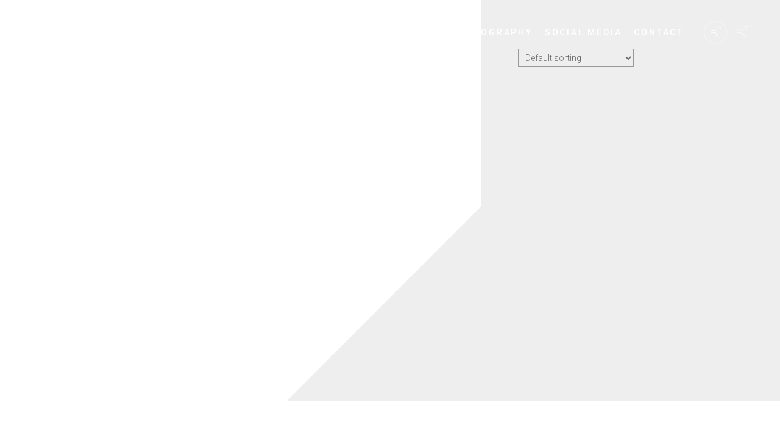

--- FILE ---
content_type: text/html; charset=UTF-8
request_url: http://mrshade.com/product-tag/dress/
body_size: 13214
content:
<!DOCTYPE html>
<html lang="en-US"
	prefix="og: https://ogp.me/ns#" >
<head>
	<meta charset="UTF-8">
	<meta name="viewport" content="width=device-width, initial-scale=1.0">
	<link rel="profile" href="http://gmpg.org/xfn/11">
	<link rel="pingback" href="http://mrshade.com/xmlrpc.php">
	<title>Dress - Mr.Shade</title>
<style>
#wpadminbar #wp-admin-bar-vtrts_free_top_button .ab-icon:before {
	content: "\f185";
	color: #1DAE22;
	top: 3px;
}
</style>
		<!-- All in One SEO 4.1.6.2 -->
		<meta name="robots" content="max-image-preview:large" />
		<link rel="canonical" href="http://mrshade.com/product-tag/dress/" />
		<script type="application/ld+json" class="aioseo-schema">
			{"@context":"https:\/\/schema.org","@graph":[{"@type":"WebSite","@id":"http:\/\/mrshade.com\/#website","url":"http:\/\/mrshade.com\/","name":"Mr.Shade","description":"The website of the incredible Mr.Shade","inLanguage":"en-US","publisher":{"@id":"http:\/\/mrshade.com\/#organization"}},{"@type":"Organization","@id":"http:\/\/mrshade.com\/#organization","name":"Mr.Shade","url":"http:\/\/mrshade.com\/"},{"@type":"BreadcrumbList","@id":"http:\/\/mrshade.com\/product-tag\/dress\/#breadcrumblist","itemListElement":[{"@type":"ListItem","@id":"http:\/\/mrshade.com\/#listItem","position":1,"item":{"@type":"WebPage","@id":"http:\/\/mrshade.com\/","name":"Home","description":"The website of the incredible Mr.Shade","url":"http:\/\/mrshade.com\/"},"nextItem":"http:\/\/mrshade.com\/product-tag\/dress\/#listItem"},{"@type":"ListItem","@id":"http:\/\/mrshade.com\/product-tag\/dress\/#listItem","position":2,"item":{"@type":"WebPage","@id":"http:\/\/mrshade.com\/product-tag\/dress\/","name":"Dress","url":"http:\/\/mrshade.com\/product-tag\/dress\/"},"previousItem":"http:\/\/mrshade.com\/#listItem"}]},{"@type":"CollectionPage","@id":"http:\/\/mrshade.com\/product-tag\/dress\/#collectionpage","url":"http:\/\/mrshade.com\/product-tag\/dress\/","name":"Dress - Mr.Shade","inLanguage":"en-US","isPartOf":{"@id":"http:\/\/mrshade.com\/#website"},"breadcrumb":{"@id":"http:\/\/mrshade.com\/product-tag\/dress\/#breadcrumblist"}}]}
		</script>
		<!-- All in One SEO -->

<script>window._wca = window._wca || [];</script>
<link rel='dns-prefetch' href='//stats.wp.com' />
<link rel='dns-prefetch' href='//fonts.googleapis.com' />
<link rel="alternate" type="application/rss+xml" title="Mr.Shade &raquo; Feed" href="http://mrshade.com/feed/" />
<link rel="alternate" type="application/rss+xml" title="Mr.Shade &raquo; Comments Feed" href="http://mrshade.com/comments/feed/" />
<link rel="alternate" type="application/rss+xml" title="Mr.Shade &raquo; Dress Tag Feed" href="http://mrshade.com/product-tag/dress/feed/" />
		<!-- This site uses the Google Analytics by MonsterInsights plugin v7.17.0 - Using Analytics tracking - https://www.monsterinsights.com/ -->
		<!-- Note: MonsterInsights is not currently configured on this site. The site owner needs to authenticate with Google Analytics in the MonsterInsights settings panel. -->
					<!-- No UA code set -->
				<!-- / Google Analytics by MonsterInsights -->
		<style id='wp-img-auto-sizes-contain-inline-css' type='text/css'>
img:is([sizes=auto i],[sizes^="auto," i]){contain-intrinsic-size:3000px 1500px}
/*# sourceURL=wp-img-auto-sizes-contain-inline-css */
</style>

<style id='wp-emoji-styles-inline-css' type='text/css'>

	img.wp-smiley, img.emoji {
		display: inline !important;
		border: none !important;
		box-shadow: none !important;
		height: 1em !important;
		width: 1em !important;
		margin: 0 0.07em !important;
		vertical-align: -0.1em !important;
		background: none !important;
		padding: 0 !important;
	}
/*# sourceURL=wp-emoji-styles-inline-css */
</style>
<link rel='stylesheet' id='wp-block-library-css' href='http://mrshade.com/wp-includes/css/dist/block-library/style.min.css?ver=6.9' type='text/css' media='all' />
<style id='wp-block-library-inline-css' type='text/css'>
.has-text-align-justify{text-align:justify;}

/*# sourceURL=wp-block-library-inline-css */
</style><style id='global-styles-inline-css' type='text/css'>
:root{--wp--preset--aspect-ratio--square: 1;--wp--preset--aspect-ratio--4-3: 4/3;--wp--preset--aspect-ratio--3-4: 3/4;--wp--preset--aspect-ratio--3-2: 3/2;--wp--preset--aspect-ratio--2-3: 2/3;--wp--preset--aspect-ratio--16-9: 16/9;--wp--preset--aspect-ratio--9-16: 9/16;--wp--preset--color--black: #000000;--wp--preset--color--cyan-bluish-gray: #abb8c3;--wp--preset--color--white: #ffffff;--wp--preset--color--pale-pink: #f78da7;--wp--preset--color--vivid-red: #cf2e2e;--wp--preset--color--luminous-vivid-orange: #ff6900;--wp--preset--color--luminous-vivid-amber: #fcb900;--wp--preset--color--light-green-cyan: #7bdcb5;--wp--preset--color--vivid-green-cyan: #00d084;--wp--preset--color--pale-cyan-blue: #8ed1fc;--wp--preset--color--vivid-cyan-blue: #0693e3;--wp--preset--color--vivid-purple: #9b51e0;--wp--preset--gradient--vivid-cyan-blue-to-vivid-purple: linear-gradient(135deg,rgb(6,147,227) 0%,rgb(155,81,224) 100%);--wp--preset--gradient--light-green-cyan-to-vivid-green-cyan: linear-gradient(135deg,rgb(122,220,180) 0%,rgb(0,208,130) 100%);--wp--preset--gradient--luminous-vivid-amber-to-luminous-vivid-orange: linear-gradient(135deg,rgb(252,185,0) 0%,rgb(255,105,0) 100%);--wp--preset--gradient--luminous-vivid-orange-to-vivid-red: linear-gradient(135deg,rgb(255,105,0) 0%,rgb(207,46,46) 100%);--wp--preset--gradient--very-light-gray-to-cyan-bluish-gray: linear-gradient(135deg,rgb(238,238,238) 0%,rgb(169,184,195) 100%);--wp--preset--gradient--cool-to-warm-spectrum: linear-gradient(135deg,rgb(74,234,220) 0%,rgb(151,120,209) 20%,rgb(207,42,186) 40%,rgb(238,44,130) 60%,rgb(251,105,98) 80%,rgb(254,248,76) 100%);--wp--preset--gradient--blush-light-purple: linear-gradient(135deg,rgb(255,206,236) 0%,rgb(152,150,240) 100%);--wp--preset--gradient--blush-bordeaux: linear-gradient(135deg,rgb(254,205,165) 0%,rgb(254,45,45) 50%,rgb(107,0,62) 100%);--wp--preset--gradient--luminous-dusk: linear-gradient(135deg,rgb(255,203,112) 0%,rgb(199,81,192) 50%,rgb(65,88,208) 100%);--wp--preset--gradient--pale-ocean: linear-gradient(135deg,rgb(255,245,203) 0%,rgb(182,227,212) 50%,rgb(51,167,181) 100%);--wp--preset--gradient--electric-grass: linear-gradient(135deg,rgb(202,248,128) 0%,rgb(113,206,126) 100%);--wp--preset--gradient--midnight: linear-gradient(135deg,rgb(2,3,129) 0%,rgb(40,116,252) 100%);--wp--preset--font-size--small: 13px;--wp--preset--font-size--medium: 20px;--wp--preset--font-size--large: 36px;--wp--preset--font-size--x-large: 42px;--wp--preset--spacing--20: 0.44rem;--wp--preset--spacing--30: 0.67rem;--wp--preset--spacing--40: 1rem;--wp--preset--spacing--50: 1.5rem;--wp--preset--spacing--60: 2.25rem;--wp--preset--spacing--70: 3.38rem;--wp--preset--spacing--80: 5.06rem;--wp--preset--shadow--natural: 6px 6px 9px rgba(0, 0, 0, 0.2);--wp--preset--shadow--deep: 12px 12px 50px rgba(0, 0, 0, 0.4);--wp--preset--shadow--sharp: 6px 6px 0px rgba(0, 0, 0, 0.2);--wp--preset--shadow--outlined: 6px 6px 0px -3px rgb(255, 255, 255), 6px 6px rgb(0, 0, 0);--wp--preset--shadow--crisp: 6px 6px 0px rgb(0, 0, 0);}:where(.is-layout-flex){gap: 0.5em;}:where(.is-layout-grid){gap: 0.5em;}body .is-layout-flex{display: flex;}.is-layout-flex{flex-wrap: wrap;align-items: center;}.is-layout-flex > :is(*, div){margin: 0;}body .is-layout-grid{display: grid;}.is-layout-grid > :is(*, div){margin: 0;}:where(.wp-block-columns.is-layout-flex){gap: 2em;}:where(.wp-block-columns.is-layout-grid){gap: 2em;}:where(.wp-block-post-template.is-layout-flex){gap: 1.25em;}:where(.wp-block-post-template.is-layout-grid){gap: 1.25em;}.has-black-color{color: var(--wp--preset--color--black) !important;}.has-cyan-bluish-gray-color{color: var(--wp--preset--color--cyan-bluish-gray) !important;}.has-white-color{color: var(--wp--preset--color--white) !important;}.has-pale-pink-color{color: var(--wp--preset--color--pale-pink) !important;}.has-vivid-red-color{color: var(--wp--preset--color--vivid-red) !important;}.has-luminous-vivid-orange-color{color: var(--wp--preset--color--luminous-vivid-orange) !important;}.has-luminous-vivid-amber-color{color: var(--wp--preset--color--luminous-vivid-amber) !important;}.has-light-green-cyan-color{color: var(--wp--preset--color--light-green-cyan) !important;}.has-vivid-green-cyan-color{color: var(--wp--preset--color--vivid-green-cyan) !important;}.has-pale-cyan-blue-color{color: var(--wp--preset--color--pale-cyan-blue) !important;}.has-vivid-cyan-blue-color{color: var(--wp--preset--color--vivid-cyan-blue) !important;}.has-vivid-purple-color{color: var(--wp--preset--color--vivid-purple) !important;}.has-black-background-color{background-color: var(--wp--preset--color--black) !important;}.has-cyan-bluish-gray-background-color{background-color: var(--wp--preset--color--cyan-bluish-gray) !important;}.has-white-background-color{background-color: var(--wp--preset--color--white) !important;}.has-pale-pink-background-color{background-color: var(--wp--preset--color--pale-pink) !important;}.has-vivid-red-background-color{background-color: var(--wp--preset--color--vivid-red) !important;}.has-luminous-vivid-orange-background-color{background-color: var(--wp--preset--color--luminous-vivid-orange) !important;}.has-luminous-vivid-amber-background-color{background-color: var(--wp--preset--color--luminous-vivid-amber) !important;}.has-light-green-cyan-background-color{background-color: var(--wp--preset--color--light-green-cyan) !important;}.has-vivid-green-cyan-background-color{background-color: var(--wp--preset--color--vivid-green-cyan) !important;}.has-pale-cyan-blue-background-color{background-color: var(--wp--preset--color--pale-cyan-blue) !important;}.has-vivid-cyan-blue-background-color{background-color: var(--wp--preset--color--vivid-cyan-blue) !important;}.has-vivid-purple-background-color{background-color: var(--wp--preset--color--vivid-purple) !important;}.has-black-border-color{border-color: var(--wp--preset--color--black) !important;}.has-cyan-bluish-gray-border-color{border-color: var(--wp--preset--color--cyan-bluish-gray) !important;}.has-white-border-color{border-color: var(--wp--preset--color--white) !important;}.has-pale-pink-border-color{border-color: var(--wp--preset--color--pale-pink) !important;}.has-vivid-red-border-color{border-color: var(--wp--preset--color--vivid-red) !important;}.has-luminous-vivid-orange-border-color{border-color: var(--wp--preset--color--luminous-vivid-orange) !important;}.has-luminous-vivid-amber-border-color{border-color: var(--wp--preset--color--luminous-vivid-amber) !important;}.has-light-green-cyan-border-color{border-color: var(--wp--preset--color--light-green-cyan) !important;}.has-vivid-green-cyan-border-color{border-color: var(--wp--preset--color--vivid-green-cyan) !important;}.has-pale-cyan-blue-border-color{border-color: var(--wp--preset--color--pale-cyan-blue) !important;}.has-vivid-cyan-blue-border-color{border-color: var(--wp--preset--color--vivid-cyan-blue) !important;}.has-vivid-purple-border-color{border-color: var(--wp--preset--color--vivid-purple) !important;}.has-vivid-cyan-blue-to-vivid-purple-gradient-background{background: var(--wp--preset--gradient--vivid-cyan-blue-to-vivid-purple) !important;}.has-light-green-cyan-to-vivid-green-cyan-gradient-background{background: var(--wp--preset--gradient--light-green-cyan-to-vivid-green-cyan) !important;}.has-luminous-vivid-amber-to-luminous-vivid-orange-gradient-background{background: var(--wp--preset--gradient--luminous-vivid-amber-to-luminous-vivid-orange) !important;}.has-luminous-vivid-orange-to-vivid-red-gradient-background{background: var(--wp--preset--gradient--luminous-vivid-orange-to-vivid-red) !important;}.has-very-light-gray-to-cyan-bluish-gray-gradient-background{background: var(--wp--preset--gradient--very-light-gray-to-cyan-bluish-gray) !important;}.has-cool-to-warm-spectrum-gradient-background{background: var(--wp--preset--gradient--cool-to-warm-spectrum) !important;}.has-blush-light-purple-gradient-background{background: var(--wp--preset--gradient--blush-light-purple) !important;}.has-blush-bordeaux-gradient-background{background: var(--wp--preset--gradient--blush-bordeaux) !important;}.has-luminous-dusk-gradient-background{background: var(--wp--preset--gradient--luminous-dusk) !important;}.has-pale-ocean-gradient-background{background: var(--wp--preset--gradient--pale-ocean) !important;}.has-electric-grass-gradient-background{background: var(--wp--preset--gradient--electric-grass) !important;}.has-midnight-gradient-background{background: var(--wp--preset--gradient--midnight) !important;}.has-small-font-size{font-size: var(--wp--preset--font-size--small) !important;}.has-medium-font-size{font-size: var(--wp--preset--font-size--medium) !important;}.has-large-font-size{font-size: var(--wp--preset--font-size--large) !important;}.has-x-large-font-size{font-size: var(--wp--preset--font-size--x-large) !important;}
/*# sourceURL=global-styles-inline-css */
</style>

<style id='classic-theme-styles-inline-css' type='text/css'>
/*! This file is auto-generated */
.wp-block-button__link{color:#fff;background-color:#32373c;border-radius:9999px;box-shadow:none;text-decoration:none;padding:calc(.667em + 2px) calc(1.333em + 2px);font-size:1.125em}.wp-block-file__button{background:#32373c;color:#fff;text-decoration:none}
/*# sourceURL=/wp-includes/css/classic-themes.min.css */
</style>
<link rel='stylesheet' id='contact-form-7-css' href='http://mrshade.com/wp-content/plugins/contact-form-7/includes/css/styles.css?ver=5.4.1' type='text/css' media='all' />
<link rel='stylesheet' id='magnific-popup-css' href='http://mrshade.com/wp-content/plugins/meloo-toolkit/options/toolkit/vendors/magnific-popup/magnific-popup.css?ver=6.9' type='text/css' media='all' />
<link rel='stylesheet' id='frontend-toolkit-css' href='http://mrshade.com/wp-content/plugins/meloo-toolkit/options/toolkit/css/frontend-toolkit.css?ver=6.9' type='text/css' media='all' />
<link rel='stylesheet' id='scamp-player-css' href='http://mrshade.com/wp-content/plugins/meloo-toolkit/options/scamp-player/css/scamp.player.css?ver=6.9' type='text/css' media='all' />
<link rel='stylesheet' id='scamp-player-skin-css' href='http://mrshade.com/wp-content/plugins/meloo-toolkit/options/scamp-player/css/scamp.player.dark.css?ver=6.9' type='text/css' media='all' />
<link rel='stylesheet' id='scamp-player-shortcodes-css' href='http://mrshade.com/wp-content/plugins/meloo-toolkit/options/scamp-player/css/scamp-player-shortcodes.css?ver=6.9' type='text/css' media='all' />
<link rel='stylesheet' id='rs-plugin-settings-css' href='http://mrshade.com/wp-content/plugins/revslider/public/assets/css/rs6.css?ver=6.2.23' type='text/css' media='all' />
<style id='rs-plugin-settings-inline-css' type='text/css'>
#rs-demo-id {}
/*# sourceURL=rs-plugin-settings-inline-css */
</style>
<link rel='stylesheet' id='ub-extension-style-css-css' href='http://mrshade.com/wp-content/plugins/ultimate-blocks/src/extensions/style.css?ver=6.9' type='text/css' media='all' />
<link rel='stylesheet' id='woocommerce-layout-css' href='http://mrshade.com/wp-content/plugins/woocommerce/assets/css/woocommerce-layout.css?ver=5.3.3' type='text/css' media='all' />
<style id='woocommerce-layout-inline-css' type='text/css'>

	.infinite-scroll .woocommerce-pagination {
		display: none;
	}
/*# sourceURL=woocommerce-layout-inline-css */
</style>
<link rel='stylesheet' id='woocommerce-smallscreen-css' href='http://mrshade.com/wp-content/plugins/woocommerce/assets/css/woocommerce-smallscreen.css?ver=5.3.3' type='text/css' media='only screen and (max-width: 768px)' />
<link rel='stylesheet' id='woocommerce-general-css' href='http://mrshade.com/wp-content/plugins/woocommerce/assets/css/woocommerce.css?ver=5.3.3' type='text/css' media='all' />
<style id='woocommerce-inline-inline-css' type='text/css'>
.woocommerce form .form-row .required { visibility: visible; }
/*# sourceURL=woocommerce-inline-inline-css */
</style>
<link rel='stylesheet' id='meloo-fonts-css' href='//fonts.googleapis.com/css?family=Barlow+Condensed%3A400%2C500%2C600%2C700%2C800%2C900%7CRoboto%3A300%2C300i%2C400%2C400i%2C500%2C500i%2C700%2C700i%2C900%2C900i%7CSpace+Mono%3A400%2C400i&#038;subset=latin-ext&#038;ver=1.0.0' type='text/css' media='all' />
<link rel='stylesheet' id='icomoon-css' href='http://mrshade.com/wp-content/themes/meloo/icons/icomoon.css?ver=6.9' type='text/css' media='all' />
<link rel='stylesheet' id='Pe-icon-7-stroke-css' href='http://mrshade.com/wp-content/themes/meloo/icons/Pe-icon-7-stroke.css?ver=6.9' type='text/css' media='all' />
<link rel='stylesheet' id='meloo-style-css' href='http://mrshade.com/wp-content/themes/meloo/style.css?ver=6.9' type='text/css' media='all' />
<link rel='stylesheet' id='woocommerce-theme-style-css' href='http://mrshade.com/wp-content/themes/meloo/css/woocommerce-theme-style.css?ver=6.9' type='text/css' media='all' />
<link rel='stylesheet' id='roboto-css' href='//fonts.googleapis.com/css?family=Roboto%3A100%2C100italic%2C300%2C300italic%2Cregular%2Citalic%2C500%2C500italic%2C700%2C700italic%2C900%2C900italic&#038;subset=latin-ext&#038;ver=2.9.6' type='text/css' media='all' />
<link rel='stylesheet' id='barlow-condensed-css' href='//fonts.googleapis.com/css?family=Barlow+Condensed%3Aregular%2C500%2C600%2C700%2C800%2C900&#038;subset=latin%2Clatin-ext&#038;ver=2.9.6' type='text/css' media='all' />
<link rel='stylesheet' id='space-mono-css' href='//fonts.googleapis.com/css?family=Space+Mono%3Aregular%2Citalic&#038;subset=latin%2Clatin-ext&#038;ver=2.9.6' type='text/css' media='all' />
<link rel='stylesheet' id='kc-general-css' href='http://mrshade.com/wp-content/plugins/kingcomposer/assets/frontend/css/kingcomposer.min.css?ver=2.9.6' type='text/css' media='all' />
<link rel='stylesheet' id='kc-animate-css' href='http://mrshade.com/wp-content/plugins/kingcomposer/assets/css/animate.css?ver=2.9.6' type='text/css' media='all' />
<link rel='stylesheet' id='kc-icon-1-css' href='http://mrshade.com/wp-content/plugins/kingcomposer/assets/css/icons.css?ver=2.9.6' type='text/css' media='all' />
<link rel='stylesheet' id='jetpack_css-css' href='http://mrshade.com/wp-content/plugins/jetpack/css/jetpack.css?ver=9.7.3' type='text/css' media='all' />
<script type="text/javascript" src="http://mrshade.com/wp-includes/js/jquery/jquery.min.js?ver=3.7.1" id="jquery-core-js"></script>
<script type="text/javascript" src="http://mrshade.com/wp-includes/js/jquery/jquery-migrate.min.js?ver=3.4.1" id="jquery-migrate-js"></script>
<script type="text/javascript" id="ahc_front_js-js-extra">
/* <![CDATA[ */
var ahc_ajax_front = {"ajax_url":"http://mrshade.com/wp-admin/admin-ajax.php","page_id":"Tag: \u003Cspan\u003EDress\u003C/span\u003E","page_title":"","post_type":""};
//# sourceURL=ahc_front_js-js-extra
/* ]]> */
</script>
<script type="text/javascript" src="http://mrshade.com/wp-content/plugins/visitors-traffic-real-time-statistics/js/front.js?ver=6.9" id="ahc_front_js-js"></script>
<script type="text/javascript" src="http://mrshade.com/wp-content/plugins/revslider/public/assets/js/rbtools.min.js?ver=6.2.23" id="tp-tools-js"></script>
<script type="text/javascript" src="http://mrshade.com/wp-content/plugins/revslider/public/assets/js/rs6.min.js?ver=6.2.23" id="revmin-js"></script>
<script defer type="text/javascript" src="https://stats.wp.com/s-202604.js" id="woocommerce-analytics-js"></script>
<link rel="https://api.w.org/" href="http://mrshade.com/wp-json/" /><link rel="EditURI" type="application/rsd+xml" title="RSD" href="http://mrshade.com/xmlrpc.php?rsd" />
<meta name="generator" content="WordPress 6.9" />
<meta name="generator" content="WooCommerce 5.3.3" />
<script type="text/javascript">var kc_script_data={ajax_url:"http://mrshade.com/wp-admin/admin-ajax.php"}</script>
	<style></style>

	<style type='text/css'>img#wpstats{display:none}</style>
			<noscript><style>.woocommerce-product-gallery{ opacity: 1 !important; }</style></noscript>
	<style type="text/css">.recentcomments a{display:inline !important;padding:0 !important;margin:0 !important;}</style><meta name="generator" content="Powered by Slider Revolution 6.2.23 - responsive, Mobile-Friendly Slider Plugin for WordPress with comfortable drag and drop interface." />
<script type="text/javascript">function setREVStartSize(e){
			//window.requestAnimationFrame(function() {				 
				window.RSIW = window.RSIW===undefined ? window.innerWidth : window.RSIW;	
				window.RSIH = window.RSIH===undefined ? window.innerHeight : window.RSIH;	
				try {								
					var pw = document.getElementById(e.c).parentNode.offsetWidth,
						newh;
					pw = pw===0 || isNaN(pw) ? window.RSIW : pw;
					e.tabw = e.tabw===undefined ? 0 : parseInt(e.tabw);
					e.thumbw = e.thumbw===undefined ? 0 : parseInt(e.thumbw);
					e.tabh = e.tabh===undefined ? 0 : parseInt(e.tabh);
					e.thumbh = e.thumbh===undefined ? 0 : parseInt(e.thumbh);
					e.tabhide = e.tabhide===undefined ? 0 : parseInt(e.tabhide);
					e.thumbhide = e.thumbhide===undefined ? 0 : parseInt(e.thumbhide);
					e.mh = e.mh===undefined || e.mh=="" || e.mh==="auto" ? 0 : parseInt(e.mh,0);		
					if(e.layout==="fullscreen" || e.l==="fullscreen") 						
						newh = Math.max(e.mh,window.RSIH);					
					else{					
						e.gw = Array.isArray(e.gw) ? e.gw : [e.gw];
						for (var i in e.rl) if (e.gw[i]===undefined || e.gw[i]===0) e.gw[i] = e.gw[i-1];					
						e.gh = e.el===undefined || e.el==="" || (Array.isArray(e.el) && e.el.length==0)? e.gh : e.el;
						e.gh = Array.isArray(e.gh) ? e.gh : [e.gh];
						for (var i in e.rl) if (e.gh[i]===undefined || e.gh[i]===0) e.gh[i] = e.gh[i-1];
											
						var nl = new Array(e.rl.length),
							ix = 0,						
							sl;					
						e.tabw = e.tabhide>=pw ? 0 : e.tabw;
						e.thumbw = e.thumbhide>=pw ? 0 : e.thumbw;
						e.tabh = e.tabhide>=pw ? 0 : e.tabh;
						e.thumbh = e.thumbhide>=pw ? 0 : e.thumbh;					
						for (var i in e.rl) nl[i] = e.rl[i]<window.RSIW ? 0 : e.rl[i];
						sl = nl[0];									
						for (var i in nl) if (sl>nl[i] && nl[i]>0) { sl = nl[i]; ix=i;}															
						var m = pw>(e.gw[ix]+e.tabw+e.thumbw) ? 1 : (pw-(e.tabw+e.thumbw)) / (e.gw[ix]);					
						newh =  (e.gh[ix] * m) + (e.tabh + e.thumbh);
					}				
					if(window.rs_init_css===undefined) window.rs_init_css = document.head.appendChild(document.createElement("style"));					
					document.getElementById(e.c).height = newh+"px";
					window.rs_init_css.innerHTML += "#"+e.c+"_wrapper { height: "+newh+"px }";				
				} catch(e){
					console.log("Failure at Presize of Slider:" + e)
				}					   
			//});
		  };</script>
<style id="kirki-inline-styles">#nav-sidebar ul li a:hover,#reply-title small:hover,.color,.comment .author a:hover,.comment .reply a,.error404 .big-text,.logged-in-as a:hover,.mfp-arrow:hover,.mfp-close:hover:after,.post-header.hero .post-meta-bottom a:hover,.rt-newsletter-input-wrap:after,.rt-recent-posts .rp-caption h4 a:hover,.rt-recent-posts.rt-show-thumbs .rp-caption,.sp-tracklist .track.sp-error .status-icon,.sticky .post-title:before,.testi-slider li .front-layer .text .name,.widget a:hover,.widget li a:hover,.widget table#wp-calendar #next a:hover,.widget table#wp-calendar #prev a:hover,.widget_archive li a:hover,.widget_categories li a:hover,.widget_links li a:hover,.widget_meta li a:hover,.widget_nav_menu_2 li a:before,.widget_pages li a:hover,.widget_recent_comments li a:hover,.widget_recent_entries li a:hover,.widget_search #searchform #searchsubmit i:hover,a,div.wpcf7-acceptance-missing,div.wpcf7-validation-errors{color:#4063e6;}#icon-nav .shop-items-count,#payment ul li input[type="radio"]:checked:after,#scamp_player.paused .sp-position,#search-block #searchform #s,#sp-empty-queue,.attachment-post-link a:hover,.badge.free,.btn,.btn.btn-dark:hover,.btn.btn-grey:hover,.btn.btn-light:hover,.button-hidden-layer,.form-submit #submit,.kc-event-countdown-header span:first-child:after,.kc-posts-slider.owl-theme .owl-pagination .owl-page:hover,.kc-share-buttons a.micro-share:hover,.meta-tags a:hover,.module .post-date:before,.module-event-2 .event-name:before,.module.module-gallery-1 .images-number:before,.post-meta-top .date:before,.single-meloo_gallery .page-header .gallery-cats:after,.sp-content-progress .sp-content-position,.sp-progress .sp-position,.sp-track.paused,.sp-track.playing,.subscribe-form .subscribe-email,.subscribe-form .subscribe-submit:hover,.track-details-1 li .value a.micro-share:hover,.wft-actions .sp-play-track:hover,.widget .button,.widget button,.widget input[type="button"],.widget input[type="reset"],.widget input[type="submit"],.widget_tag_cloud .tagcloud a:hover,.woocommerce #respond input#submit,.woocommerce #respond input#submit.alt,.woocommerce a.button,.woocommerce a.button.alt,.woocommerce button.button,.woocommerce button.button.alt,.woocommerce div.product form.cart .button,.woocommerce input.button,.woocommerce input.button.alt,a.micro-btn,button,button.btn-dark:hover,button.btn-grey:hover,button.btn-light:hover,input[type="submit"],input[type="submit"].btn-dark:hover,input[type="submit"].btn-grey:hover,input[type="submit"].btn-light:hover{background-color:#4063e6;}#nprogress .bar,.arrow-nav,.module-event-1 .module-inner:hover,.owl-nav-arrows.owl-theme .owl-controls .owl-buttons div,.testi-slider li .front-layer:before{background:#4063e6;}::selection{background:#4063e6;}#icon-nav .nav-player-btn.status-playing .circle{stroke:#4063e6;}#nav-main > ul > li > a:not(.module-link):before,.cats-style .cat:before,.module-4:hover,.module-music-2:hover,.post-meta-top .date:before,.woocommerce div.product .woocommerce-tabs ul.tabs li.active a,div.wpcf7-acceptance-missing,div.wpcf7-validation-errors,input:focus,select:focus,textarea:focus{border-color:#4063e6;}.testi-slider li .front-layer .text{border-left-color:#4063e6;}</style></head>
<body class="archive tax-product_tag term-dress term-76 wp-theme-meloo theme-meloo kc-css-system woocommerce woocommerce-page woocommerce-no-js wp-ajax-exclude-page light-scheme WPAjaxLoader lazyload" data-page_id="1079" data-wp_title="Dress - Mr.Shade">


    <div id="wpal-loader" class="wpal-loading-stripes-layer show-layer light-scheme-el">
        <div class="page-trans">
            <div class="page-loader-content"><div class="loader-img"><img src="http://mrshade.com/wp-content/uploads/2021/05/Logo-without-really-big-black-2021.png" alt="Logo"></div><div class="loader-bar">
                    <span class="progress-bar"></span>
                </div>

            </div>
            <div class="page-trans-stripes">
                <div class="page-trans-stripe page-trans-stripe-0"></div>
                <div class="page-trans-stripe page-trans-stripe-1"></div>
                <div class="page-trans-stripe page-trans-stripe-2"></div>
                <div class="page-trans-stripe page-trans-stripe-3"></div>
                <div class="page-trans-stripe page-trans-stripe-4"></div>
                <div class="page-trans-stripe page-trans-stripe-5"></div>
            </div>
        </div></div>
<div id="header-wrap">
    <div id="header" class="header header-transparent light-scheme-el">

        <!-- Search --> 
        <div id="search-block">
            <form method="get" id="searchform" class="searchform" action="http://mrshade.com/">
	<fieldset>
		<span class="search-input-wrap">
			<input type="text" placeholder="Search..." value="" name="s" id="s" />
		</span>
		<button type="submit" id="searchsubmit"><i class="icon icon-search"></i></button>
	</fieldset>

</form>        </div>
        <!-- /search -->

        <!-- Social --> 
        <div id="social-block">
            <h6 class="social-title trans-10 show-fx">Follow Me</h6>
            <div class="social-icons trans-10 show-fx delay-01">
                <a href="https://www.facebook.com/deejaymrshade" class="circle-btn">
                <svg class="circle-svg" width="50" height="50" viewBox="0 0 50 50">
                    <circle class="circle" cx="25" cy="25" r="23" stroke="#fff" stroke-width="1" fill="none"></circle>
                </svg>
                <span class="icon icon-facebook"></span>
            </a><a href="https://www.youtube.com/OfficialMrShade" class="circle-btn">
                <svg class="circle-svg" width="50" height="50" viewBox="0 0 50 50">
                    <circle class="circle" cx="25" cy="25" r="23" stroke="#fff" stroke-width="1" fill="none"></circle>
                </svg>
                <span class="icon icon-youtube"></span>
            </a><a href="https://www.instagram.com/i.am.mrshade" class="circle-btn">
                <svg class="circle-svg" width="50" height="50" viewBox="0 0 50 50">
                    <circle class="circle" cx="25" cy="25" r="23" stroke="#fff" stroke-width="1" fill="none"></circle>
                </svg>
                <span class="icon icon-instagram"></span>
            </a><a href="https://vk.com/mr.shade" class="circle-btn">
                <svg class="circle-svg" width="50" height="50" viewBox="0 0 50 50">
                    <circle class="circle" cx="25" cy="25" r="23" stroke="#fff" stroke-width="1" fill="none"></circle>
                </svg>
                <span class="icon icon-vk"></span>
            </a>            </div>
            
        </div>
        <!-- /share icons -->

        <!-- Nav Block --> 
        <div class="nav-block">
            <div class="nav-container">

                <!-- Logo -->
                <div id="site-logo" class="header-logo">
                    <a href="http://mrshade.com/" class="theme-logo has-logo-hero"><img src="http://mrshade.com/wp-content/uploads/2021/05/Logo-without-big-2021.png" class="theme-logo-img" alt="Logo Image"><img src="http://mrshade.com/wp-content/uploads/2021/05/Logo-without-big-white-2021.png" class="theme-logo-hero-img" alt="Logo Image"></a>                </div>
                
                <!-- Icon nav -->
                <div id="icon-nav">
                    <ul>
                        <li class="responsive-trigger-wrap"><a href="#" class="circle-btn responsive-trigger">
                            <svg class="circle-svg" width="40" height="40" viewBox="0 0 50 50">
                                <circle class="circle" cx="25" cy="25" r="23" stroke="#fff" stroke-width="1" fill="none"></circle>
                            </svg>
                            <span class="icon"></span>
                            </a>
                        </li>
                                                <li class="player-trigger-wrap"><a href="#show-player" class="nav-player-btn circle-btn">
                            <svg class="circle-svg" width="40" height="40" viewBox="0 0 50 50">
                                <circle class="circle" cx="25" cy="25" r="23" stroke="#fff" stroke-width="1" fill="none"></circle>
                                <circle class="circle-bg" cx="25" cy="25" r="23" stroke="#fff" stroke-width="1" fill="none"></circle>
                            </svg>
                            <span class="pe-7s-musiclist"></span>
                            </a>
                        </li>
                                                <!-- Cart -->
                                                                                                <li class="social-trigger-wrap"><a id="nav-social" class="circle-btn">
                            <svg class="circle-svg" width="40" height="40" viewBox="0 0 50 50">
                                <circle class="circle" cx="25" cy="25" r="23" stroke="#fff" stroke-width="1" fill="none"></circle>
                            </svg>
                            <span class="pe-7s-share"></span>
                            </a>
                        </li>
                                            </ul>
                </div>
                
                <!-- Main navs -->
                                    <nav id="nav-main" class="nav-horizontal">
                        <ul id="menu-main-menu" class="menu"><li id="menu-item-1749" class="menu-item menu-item-type-post_type menu-item-object-page menu-item-home menu-item-1749"><a href="http://mrshade.com/">Home</a></li>
<li id="menu-item-1702" class="menu-item menu-item-type-post_type menu-item-object-page menu-item-1702 super-menu"><a href="http://mrshade.com/music/">Music</a></li>
<li id="menu-item-1733" class="menu-item menu-item-type-post_type menu-item-object-page menu-item-1733"><a href="http://mrshade.com/gallery-grid-1/">Gallery</a></li>
<li id="menu-item-1741" class="menu-item menu-item-type-post_type menu-item-object-page menu-item-1741"><a href="http://mrshade.com/videos-grid-1-players/">Videos</a></li>
<li id="menu-item-2025" class="menu-item menu-item-type-post_type menu-item-object-page menu-item-2025"><a href="http://mrshade.com/biography/">Biography</a></li>
<li id="menu-item-2124" class="menu-item menu-item-type-custom menu-item-object-custom menu-item-has-children menu-item-2124"><a>Social Media</a>
<ul class="sub-menu">
	<li id="menu-item-2076" class="menu-item menu-item-type-custom menu-item-object-custom menu-item-2076"><a target="_blank" href="https://www.youtube.com/user/OfficialMrShade">YouTube</a></li>
	<li id="menu-item-2077" class="menu-item menu-item-type-custom menu-item-object-custom menu-item-2077"><a target="_blank" href="https://open.spotify.com/artist/0dCgRs6atdOJ85buzBfZ3H?si=owsARWQwRX6E_Cmex14mnQ&#038;dl_branch=1">Spotify</a></li>
	<li id="menu-item-2072" class="menu-item menu-item-type-custom menu-item-object-custom menu-item-2072"><a target="_blank" href="https://www.instagram.com/i.am.mrshade">Instagram</a></li>
	<li id="menu-item-2073" class="menu-item menu-item-type-custom menu-item-object-custom menu-item-2073"><a target="_blank" href="https://www.facebook.com/deejaymrshade">Facebook</a></li>
	<li id="menu-item-2075" class="menu-item menu-item-type-custom menu-item-object-custom menu-item-2075"><a target="_blank" href="https://www.tiktok.com/@i.am.mrshade">TikTok</a></li>
	<li id="menu-item-2074" class="menu-item menu-item-type-custom menu-item-object-custom menu-item-2074"><a target="_blank" href="https://vk.com/mr.shade">Vkontakte</a></li>
</ul>
</li>
<li id="menu-item-1987" class="menu-item menu-item-type-post_type menu-item-object-page menu-item-1987"><a href="http://mrshade.com/contact/">Contact</a></li>
</ul>                    </nav>
                                
            </div>
        </div>
    </div>
</div>

<div id="slidebar" class="light-scheme-el">
    <div class="slidebar-block">
        <div class="slidebar-content">
            <div class="slidebar-close-block">
                <a href="#" id="slidebar-close"></a>
            </div>
            <div class="slidebar-logo-block">
                <div id="slidebar-logo">
                    <a href="http://mrshade.com/"><img src="http://mrshade.com/wp-content/uploads/2021/05/Logo-without-2020.png" class="theme-logo-img" alt="Logo Image"></a>                 </div>
            </div>
                        
            <nav id="nav-sidebar">
                <ul id="menu-main-menu-1" class="menu"><li class="menu-item menu-item-type-post_type menu-item-object-page menu-item-home menu-item-1749"><a href="http://mrshade.com/">Home</a></li>
<li class="menu-item menu-item-type-post_type menu-item-object-page menu-item-1702"><a href="http://mrshade.com/music/">Music</a></li>
<li class="menu-item menu-item-type-post_type menu-item-object-page menu-item-1733"><a href="http://mrshade.com/gallery-grid-1/">Gallery</a></li>
<li class="menu-item menu-item-type-post_type menu-item-object-page menu-item-1741"><a href="http://mrshade.com/videos-grid-1-players/">Videos</a></li>
<li class="menu-item menu-item-type-post_type menu-item-object-page menu-item-2025"><a href="http://mrshade.com/biography/">Biography</a></li>
<li class="menu-item menu-item-type-custom menu-item-object-custom menu-item-has-children menu-item-2124"><a>Social Media</a>
<ul class="sub-menu">
	<li class="menu-item menu-item-type-custom menu-item-object-custom menu-item-2076"><a target="_blank" href="https://www.youtube.com/user/OfficialMrShade">YouTube</a></li>
	<li class="menu-item menu-item-type-custom menu-item-object-custom menu-item-2077"><a target="_blank" href="https://open.spotify.com/artist/0dCgRs6atdOJ85buzBfZ3H?si=owsARWQwRX6E_Cmex14mnQ&#038;dl_branch=1">Spotify</a></li>
	<li class="menu-item menu-item-type-custom menu-item-object-custom menu-item-2072"><a target="_blank" href="https://www.instagram.com/i.am.mrshade">Instagram</a></li>
	<li class="menu-item menu-item-type-custom menu-item-object-custom menu-item-2073"><a target="_blank" href="https://www.facebook.com/deejaymrshade">Facebook</a></li>
	<li class="menu-item menu-item-type-custom menu-item-object-custom menu-item-2075"><a target="_blank" href="https://www.tiktok.com/@i.am.mrshade">TikTok</a></li>
	<li class="menu-item menu-item-type-custom menu-item-object-custom menu-item-2074"><a target="_blank" href="https://vk.com/mr.shade">Vkontakte</a></li>
</ul>
</li>
<li class="menu-item menu-item-type-post_type menu-item-object-page menu-item-1987"><a href="http://mrshade.com/contact/">Contact</a></li>
</ul>            </nav>

        </div>
    </div>
     
</div> <!-- #slidebar -->


<div class="site">
    <div id="ajax-container">
                <div id="ajax-content" style="">

<div class="content page-layout-narrow">
    <div class="container small">
        <div class="main">
                            
                    <div class="woocommerce-notices-wrapper"></div><p class="woocommerce-result-count">
	Showing the single result</p>
<form class="woocommerce-ordering" method="get">
	<select name="orderby" class="orderby" aria-label="Shop order">
					<option value="menu_order"  selected='selected'>Default sorting</option>
					<option value="popularity" >Sort by popularity</option>
					<option value="rating" >Sort by average rating</option>
					<option value="date" >Sort by latest</option>
					<option value="price" >Sort by price: low to high</option>
					<option value="price-desc" >Sort by price: high to low</option>
			</select>
	<input type="hidden" name="paged" value="1" />
	</form>

                    <ul class="products columns-4">

                                                                                                    <li class="product type-product post-1079 status-publish first instock product_cat-clothing product_cat-dresses product_tag-dress product_tag-fashion product_tag-midi product_tag-style product_tag-swag has-post-thumbnail downloadable shipping-taxable purchasable product-type-simple">
	<a href="http://mrshade.com/product/blue-square-neck-midi-dress/" class="woocommerce-LoopProduct-link woocommerce-loop-product__link"><img width="300" height="300" src="http://mrshade.com/wp-content/uploads/2018/08/t-1-300x300.png" class="attachment-woocommerce_thumbnail size-woocommerce_thumbnail" alt="" decoding="async" fetchpriority="high" srcset="http://mrshade.com/wp-content/uploads/2018/08/t-1-300x300.png 300w, http://mrshade.com/wp-content/uploads/2018/08/t-1-100x100.png 100w, http://mrshade.com/wp-content/uploads/2018/08/t-1-150x150.png 150w, http://mrshade.com/wp-content/uploads/2018/08/t-1-660x660.png 660w, http://mrshade.com/wp-content/uploads/2018/08/t-1-400x400.png 400w" sizes="(max-width: 300px) 100vw, 300px" /><h2 class="woocommerce-loop-product__title">Blue Square Neck Midi Dress</h2><div class="star-rating" role="img" aria-label="Rated 3.00 out of 5"><span style="width:60%">Rated <strong class="rating">3.00</strong> out of 5</span></div>
	<span class="price"><span class="woocommerce-Price-amount amount"><bdi><span class="woocommerce-Price-currencySymbol">&#36;</span>50.00</bdi></span></span>
</a><a href="?add-to-cart=1079" data-quantity="1" class="button product_type_simple add_to_cart_button ajax_add_to_cart" data-product_id="1079" data-product_sku="" aria-label="Add &ldquo;Blue Square Neck Midi Dress&rdquo; to your cart" rel="nofollow">Add to cart</a></li>
                                            
                    </ul>

                    
                                
        </div>
            </div> <!-- .container -->
</div> <!-- .content -->


        </div><!-- #ajax content -->
    </div><!-- #ajax container -->

        <div class="container-full kc-footer-section">
            </div>
    
    <!-- Footer container -->
    <footer class="footer light-scheme-el">
        <!-- container -->
        <div class="container">
            <div class="footer-social social-icons">
            <a href="https://www.facebook.com/deejaymrshade" class="circle-btn">
                <svg class="circle-svg" width="50" height="50" viewBox="0 0 50 50">
                    <circle class="circle" cx="25" cy="25" r="23" stroke="#fff" stroke-width="1" fill="none"></circle>
                </svg>
                <span class="icon icon-facebook"></span>
            </a><a href="https://www.youtube.com/OfficialMrShade/" class="circle-btn">
                <svg class="circle-svg" width="50" height="50" viewBox="0 0 50 50">
                    <circle class="circle" cx="25" cy="25" r="23" stroke="#fff" stroke-width="1" fill="none"></circle>
                </svg>
                <span class="icon icon-youtube"></span>
            </a><a href="https://vk.com/mr.shade" class="circle-btn">
                <svg class="circle-svg" width="50" height="50" viewBox="0 0 50 50">
                    <circle class="circle" cx="25" cy="25" r="23" stroke="#fff" stroke-width="1" fill="none"></circle>
                </svg>
                <span class="icon icon-vk"></span>
            </a><a href="https://open.spotify.com/artist/0dCgRs6atdOJ85buzBfZ3H" class="circle-btn">
                <svg class="circle-svg" width="50" height="50" viewBox="0 0 50 50">
                    <circle class="circle" cx="25" cy="25" r="23" stroke="#fff" stroke-width="1" fill="none"></circle>
                </svg>
                <span class="icon icon-spotify"></span>
            </a>            </div>
            <div class="footer-note">
                © Copyright 2021 Mr.Shade            </div>
        </div> <!-- .container -->
    </footer><!-- .footer -->
</div><!-- .site -->

<script type="speculationrules">
{"prefetch":[{"source":"document","where":{"and":[{"href_matches":"/*"},{"not":{"href_matches":["/wp-*.php","/wp-admin/*","/wp-content/uploads/*","/wp-content/*","/wp-content/plugins/*","/wp-content/themes/meloo/*","/*\\?(.+)"]}},{"not":{"selector_matches":"a[rel~=\"nofollow\"]"}},{"not":{"selector_matches":".no-prefetch, .no-prefetch a"}}]},"eagerness":"conservative"}]}
</script>
		<div id="scamp_player" class=" sp-open-after-click sp-anim">
					</div>
			<script type="text/javascript">
		(function () {
			var c = document.body.className;
			c = c.replace(/woocommerce-no-js/, 'woocommerce-js');
			document.body.className = c;
		})();
	</script>
	<script type="text/javascript" id="mediadownloaderJs-js-extra">
/* <![CDATA[ */
var mdStringTable = {"pluginURL":"//mrshade.com/wp-content/plugins/media-downloader/","playColumnText":"Play","downloadTitleText":"Download:","playTitleText":"Play:","stopTitleText":"Stop:"};
//# sourceURL=mediadownloaderJs-js-extra
/* ]]> */
</script>
<script type="text/javascript" src="//mrshade.com/wp-content/plugins/media-downloader/js/mediadownloader.js?ver=20240221144530" id="mediadownloaderJs-js"></script>
<script type="text/javascript" src="http://mrshade.com/wp-includes/js/dist/vendor/wp-polyfill.min.js?ver=3.15.0" id="wp-polyfill-js"></script>
<script type="text/javascript" id="contact-form-7-js-extra">
/* <![CDATA[ */
var wpcf7 = {"api":{"root":"http://mrshade.com/wp-json/","namespace":"contact-form-7/v1"},"cached":"1"};
//# sourceURL=contact-form-7-js-extra
/* ]]> */
</script>
<script type="text/javascript" src="http://mrshade.com/wp-content/plugins/contact-form-7/includes/js/index.js?ver=5.4.1" id="contact-form-7-js"></script>
<script type="text/javascript" src="http://mrshade.com/wp-content/plugins/meloo-toolkit/options/toolkit/js/frontend-toolkit-pack.min.js?ver=6.9" id="kc-addons-plugins-js"></script>
<script type="text/javascript" src="http://mrshade.com/wp-content/plugins/meloo-toolkit/options/toolkit/js/frontend-toolkit.min.js?ver=6.9" id="kc-addons-js"></script>
<script type="text/javascript" src="http://mrshade.com/wp-content/plugins/meloo-toolkit/options/scamp-player/js/scamp-player-pack.min.js?ver=6.9" id="scamp-player-js"></script>
<script type="text/javascript" id="scamp-player-init-js-extra">
/* <![CDATA[ */
var scamp_vars = {"plugin_uri":"http://mrshade.com/wp-content/plugins/meloo-toolkit/options/scamp-player/js/","plugin_assets_uri":"http://mrshade.com/wp-content/plugins/meloo-toolkit/options/scamp-player/","shoutcast_interval":"20000","smooth_transition":"","volume":"70","play_label":"Play","cover_label":"Cover","title_label":"Title/Artist","buy_label":"Buy/Download","remove_label":"Remove","empty_queue":"Empty Queue","autoplay":"1","base64":"","random":"","loop":"","load_first_track":"","titlebar":"1","soundcloud_id":"23f5c38e0aa354cdd0e1a6b4286f6aa4","shoutcast":""};
//# sourceURL=scamp-player-init-js-extra
/* ]]> */
</script>
<script type="text/javascript" src="http://mrshade.com/wp-content/plugins/meloo-toolkit/options/scamp-player/js/jquery.scamp.player-init.js?ver=6.9" id="scamp-player-init-js"></script>
<script type="text/javascript" src="http://mrshade.com/wp-content/plugins/woocommerce/assets/js/jquery-blockui/jquery.blockUI.min.js?ver=2.70" id="jquery-blockui-js"></script>
<script type="text/javascript" id="wc-add-to-cart-js-extra">
/* <![CDATA[ */
var wc_add_to_cart_params = {"ajax_url":"/wp-admin/admin-ajax.php","wc_ajax_url":"/?wc-ajax=%%endpoint%%","i18n_view_cart":"View cart","cart_url":"http://mrshade.com/cart/","is_cart":"","cart_redirect_after_add":"no"};
//# sourceURL=wc-add-to-cart-js-extra
/* ]]> */
</script>
<script type="text/javascript" src="http://mrshade.com/wp-content/plugins/woocommerce/assets/js/frontend/add-to-cart.min.js?ver=5.3.3" id="wc-add-to-cart-js"></script>
<script type="text/javascript" src="http://mrshade.com/wp-content/plugins/woocommerce/assets/js/js-cookie/js.cookie.min.js?ver=2.1.4" id="js-cookie-js"></script>
<script type="text/javascript" id="woocommerce-js-extra">
/* <![CDATA[ */
var woocommerce_params = {"ajax_url":"/wp-admin/admin-ajax.php","wc_ajax_url":"/?wc-ajax=%%endpoint%%"};
//# sourceURL=woocommerce-js-extra
/* ]]> */
</script>
<script type="text/javascript" src="http://mrshade.com/wp-content/plugins/woocommerce/assets/js/frontend/woocommerce.min.js?ver=5.3.3" id="woocommerce-js"></script>
<script type="text/javascript" id="wc-cart-fragments-js-extra">
/* <![CDATA[ */
var wc_cart_fragments_params = {"ajax_url":"/wp-admin/admin-ajax.php","wc_ajax_url":"/?wc-ajax=%%endpoint%%","cart_hash_key":"wc_cart_hash_862cce46ebdb17306debb8a7ea1d46d6","fragment_name":"wc_fragments_862cce46ebdb17306debb8a7ea1d46d6","request_timeout":"5000"};
//# sourceURL=wc-cart-fragments-js-extra
/* ]]> */
</script>
<script type="text/javascript" src="http://mrshade.com/wp-content/plugins/woocommerce/assets/js/frontend/cart-fragments.min.js?ver=5.3.3" id="wc-cart-fragments-js"></script>
<script type="text/javascript" id="wc-cart-fragments-js-after">
/* <![CDATA[ */
		jQuery( 'body' ).bind( 'wc_fragments_refreshed', function() {
			var jetpackLazyImagesLoadEvent;
			try {
				jetpackLazyImagesLoadEvent = new Event( 'jetpack-lazy-images-load', {
					bubbles: true,
					cancelable: true
				} );
			} catch ( e ) {
				jetpackLazyImagesLoadEvent = document.createEvent( 'Event' )
				jetpackLazyImagesLoadEvent.initEvent( 'jetpack-lazy-images-load', true, true );
			}
			jQuery( 'body' ).get( 0 ).dispatchEvent( jetpackLazyImagesLoadEvent );
		} );
		
//# sourceURL=wc-cart-fragments-js-after
/* ]]> */
</script>
<script type="text/javascript" src="http://mrshade.com/wp-content/themes/meloo/js/anime.min.js?ver=6.9" id="anime-js"></script>
<script type="text/javascript" src="http://mrshade.com/wp-content/themes/meloo/js/helpers.min.js?ver=6.9" id="meloo-helpers-js"></script>
<script type="text/javascript" src="http://mrshade.com/wp-content/themes/meloo/js/jquery.lazy.min.js?ver=6.9" id="lazy-load-js"></script>
<script type="text/javascript" src="http://mrshade.com/wp-content/themes/meloo/js/resize-sensor.min.js?ver=6.9" id="resize-sensor-js"></script>
<script type="text/javascript" src="http://mrshade.com/wp-content/themes/meloo/js/jquery.address.min.js?ver=6.9" id="address-js"></script>
<script type="text/javascript" src="http://mrshade.com/wp-content/themes/meloo/js/jquery.ba-urlinternal.min.js?ver=6.9" id="urlinternal-js"></script>
<script type="text/javascript" src="http://mrshade.com/wp-content/themes/meloo/js/jquery.WPAjaxLoader.min.js?ver=6.9" id="wpajaxloader-js"></script>
<script type="text/javascript" src="http://mrshade.com/wp-includes/js/imagesloaded.min.js?ver=5.0.0" id="imagesloaded-js"></script>
<script type="text/javascript" id="meloo-theme-scripts-js-extra">
/* <![CDATA[ */
var controls_vars = {"theme_uri":"http://mrshade.com/wp-content/themes/meloo","loader_style":"stripes","home_url":"http://mrshade.com/","dir":"","ajaxed":"1","permalinks":"1","ajax_events":"YTAPIReady,getVideoInfo_bgndVideo","ajax_elements":".sp-play-list.sp-add-list,.sp-play-track,.sp-add-track,.smooth-scroll,.ui-tabs-nav li a,.kc_accordion_header a,.ajax-reload \u003E a,.ajax_add_to_cart,.wc-tabs li a,ul.tabs li a,.woocommerce-review-link,.woocommerce-Button.download,.woocommerce-MyAccount-downloads-file","ajax_reload_scripts":"admin-bar.min.js,waypoints.min.js,contact-form-7/includes/js/scripts.js,kingcomposer.min.js","ajax_reload_containers":"#wpadminbar","ajax_exclude_links":"shop/|cart/|checkout/|?product=|product|?product_tag=|product-tag|?product_cat=|product-category|/attribute","ajax_async":"on","ajax_cache":"on"};
var ajax_action = {"ajaxurl":"http://mrshade.com/wp-admin/admin-ajax.php","ajax_nonce":"feda52b66a"};
//# sourceURL=meloo-theme-scripts-js-extra
/* ]]> */
</script>
<script type="text/javascript" src="http://mrshade.com/wp-content/themes/meloo/js/theme.js?ver=6.9" id="meloo-theme-scripts-js"></script>
<script type="text/javascript" src="http://mrshade.com/wp-content/plugins/page-links-to/dist/new-tab.js?ver=3.3.6" id="page-links-to-js"></script>
<script type="text/javascript" src="http://mrshade.com/wp-content/plugins/social-lite/public/lib/mobx/lib/mobx.umd.min.js?ver=4.15.4" id="mobx-js" data-wp-strategy="async"></script>
<script type="text/javascript" src="http://mrshade.com/wp-includes/js/dist/vendor/react.min.js?ver=18.3.1.1" id="react-js"></script>
<script type="text/javascript" src="http://mrshade.com/wp-includes/js/dist/vendor/react-dom.min.js?ver=18.3.1.1" id="react-dom-js"></script>
<script type="text/javascript" src="http://mrshade.com/wp-includes/js/dist/hooks.min.js?ver=dd5603f07f9220ed27f1" id="wp-hooks-js"></script>
<script type="text/javascript" src="http://mrshade.com/wp-includes/js/dist/i18n.min.js?ver=c26c3dc7bed366793375" id="wp-i18n-js"></script>
<script type="text/javascript" id="wp-i18n-js-after">
/* <![CDATA[ */
wp.i18n.setLocaleData( { 'text direction\u0004ltr': [ 'ltr' ] } );
//# sourceURL=wp-i18n-js-after
/* ]]> */
</script>
<script type="text/javascript" src="http://mrshade.com/wp-content/plugins/social-lite/vendor/social-develop/utils/dist/vendor-index.js?ver=1.0.4" id="vendor-social-develop-utils-js"></script>
<script type="text/javascript" src="http://mrshade.com/wp-content/plugins/social-lite/vendor/social-develop/utils/dist/index.js?ver=1.0.4" id="social-develop-utils-js"></script>
<script type="text/javascript" src="http://mrshade.com/wp-content/plugins/kingcomposer/assets/frontend/js/kingcomposer.min.js?ver=2.9.6" id="kc-front-scripts-js"></script>
<script id="wp-emoji-settings" type="application/json">
{"baseUrl":"https://s.w.org/images/core/emoji/17.0.2/72x72/","ext":".png","svgUrl":"https://s.w.org/images/core/emoji/17.0.2/svg/","svgExt":".svg","source":{"concatemoji":"http://mrshade.com/wp-includes/js/wp-emoji-release.min.js?ver=6.9"}}
</script>
<script type="module">
/* <![CDATA[ */
/*! This file is auto-generated */
const a=JSON.parse(document.getElementById("wp-emoji-settings").textContent),o=(window._wpemojiSettings=a,"wpEmojiSettingsSupports"),s=["flag","emoji"];function i(e){try{var t={supportTests:e,timestamp:(new Date).valueOf()};sessionStorage.setItem(o,JSON.stringify(t))}catch(e){}}function c(e,t,n){e.clearRect(0,0,e.canvas.width,e.canvas.height),e.fillText(t,0,0);t=new Uint32Array(e.getImageData(0,0,e.canvas.width,e.canvas.height).data);e.clearRect(0,0,e.canvas.width,e.canvas.height),e.fillText(n,0,0);const a=new Uint32Array(e.getImageData(0,0,e.canvas.width,e.canvas.height).data);return t.every((e,t)=>e===a[t])}function p(e,t){e.clearRect(0,0,e.canvas.width,e.canvas.height),e.fillText(t,0,0);var n=e.getImageData(16,16,1,1);for(let e=0;e<n.data.length;e++)if(0!==n.data[e])return!1;return!0}function u(e,t,n,a){switch(t){case"flag":return n(e,"\ud83c\udff3\ufe0f\u200d\u26a7\ufe0f","\ud83c\udff3\ufe0f\u200b\u26a7\ufe0f")?!1:!n(e,"\ud83c\udde8\ud83c\uddf6","\ud83c\udde8\u200b\ud83c\uddf6")&&!n(e,"\ud83c\udff4\udb40\udc67\udb40\udc62\udb40\udc65\udb40\udc6e\udb40\udc67\udb40\udc7f","\ud83c\udff4\u200b\udb40\udc67\u200b\udb40\udc62\u200b\udb40\udc65\u200b\udb40\udc6e\u200b\udb40\udc67\u200b\udb40\udc7f");case"emoji":return!a(e,"\ud83e\u1fac8")}return!1}function f(e,t,n,a){let r;const o=(r="undefined"!=typeof WorkerGlobalScope&&self instanceof WorkerGlobalScope?new OffscreenCanvas(300,150):document.createElement("canvas")).getContext("2d",{willReadFrequently:!0}),s=(o.textBaseline="top",o.font="600 32px Arial",{});return e.forEach(e=>{s[e]=t(o,e,n,a)}),s}function r(e){var t=document.createElement("script");t.src=e,t.defer=!0,document.head.appendChild(t)}a.supports={everything:!0,everythingExceptFlag:!0},new Promise(t=>{let n=function(){try{var e=JSON.parse(sessionStorage.getItem(o));if("object"==typeof e&&"number"==typeof e.timestamp&&(new Date).valueOf()<e.timestamp+604800&&"object"==typeof e.supportTests)return e.supportTests}catch(e){}return null}();if(!n){if("undefined"!=typeof Worker&&"undefined"!=typeof OffscreenCanvas&&"undefined"!=typeof URL&&URL.createObjectURL&&"undefined"!=typeof Blob)try{var e="postMessage("+f.toString()+"("+[JSON.stringify(s),u.toString(),c.toString(),p.toString()].join(",")+"));",a=new Blob([e],{type:"text/javascript"});const r=new Worker(URL.createObjectURL(a),{name:"wpTestEmojiSupports"});return void(r.onmessage=e=>{i(n=e.data),r.terminate(),t(n)})}catch(e){}i(n=f(s,u,c,p))}t(n)}).then(e=>{for(const n in e)a.supports[n]=e[n],a.supports.everything=a.supports.everything&&a.supports[n],"flag"!==n&&(a.supports.everythingExceptFlag=a.supports.everythingExceptFlag&&a.supports[n]);var t;a.supports.everythingExceptFlag=a.supports.everythingExceptFlag&&!a.supports.flag,a.supports.everything||((t=a.source||{}).concatemoji?r(t.concatemoji):t.wpemoji&&t.twemoji&&(r(t.twemoji),r(t.wpemoji)))});
//# sourceURL=http://mrshade.com/wp-includes/js/wp-emoji-loader.min.js
/* ]]> */
</script>
<script src='https://stats.wp.com/e-202604.js' defer></script>
<script>
	_stq = window._stq || [];
	_stq.push([ 'view', {v:'ext',j:'1:9.7.3',blog:'193288696',post:'0',tz:'0',srv:'mrshade.com'} ]);
	_stq.push([ 'clickTrackerInit', '193288696', '0' ]);
</script>
</body>
</html>

<!-- Page cached by LiteSpeed Cache 7.6.2 on 2026-01-24 15:57:56 -->

--- FILE ---
content_type: text/css
request_url: http://mrshade.com/wp-content/themes/meloo/style.css?ver=6.9
body_size: 32237
content:
/*
Theme Name: Meloo
Theme URI: http://meloo.rascalsthemes.com
Author: Rascals Themes
Author URI: http://themeforest.net/user/rascals
Description: One Page WordPress Music Theme With Continuous Music Playback
License: GNU General Public License
License URI: https://www.gnu.org/copyleft/gpl.html
Version: 2.7.2
Text Domain: meloo
Tags:custom-menu, threaded-comments
*/

/*------------------------------------------------------------------


   _____         .__                 
  /     \   ____ |  |   ____   ____  
 /  \ /  \_/ __ \|  |  /  _ \ /  _ \ 
/    Y    \  ___/|  |_(  <_> |  <_> )
\____|__  /\___  >____/\____/ \____/ 
        \/     \/                    

~ Meloo by Rascals Themes 2020 ~


--------------------------------------------------------------------

[Table of contents]

1. Reset & Clearfix
2. Fonts
3. Basic Elements & Classes
4. Typography
5. Forms
6. Helper Classes
7. WordPress Core Styles
8. Pagination
9. AJAX
10. Layout
11. Layers
12. Header
13. Navigation
14. Page
15. Blog
16. Gallery
17. Category / Tags / Archives / Search
18. Comments
19. Footer
20. Widgets
21. Modules
22. Blocks
23. Elements
24. Animations
25. ADS
26. Plugins
*/


/* ==================================================
   1. Reset & Clearfix
================================================== */
html, body, div, span, applet, object, iframe, h1, h2, h3, h4, h5, h6, p, blockquote, pre, a, abbr, and, address, cite, code, del, dfn, em, img, ins, kbd, q, s, samp, small, strike, strong, sub, sup, tt, var, b, u, i, dl, dt, dd, ol, ul, li, fieldset, form, label, legend, table, caption, tbody, tfoot, thead, tr, th, td, article, aside, canvas, details, embed, figure, figcaption, footer, header, hgroup, menu, nav, output, ruby, section, summary, time, mark, audio, video, input, textarea, select {
    background: transparent;
    border: 0;
    font-size: 100%;
    margin: 0;
    outline: 0;
    padding: 0;
}
article, aside, details, figcaption, figure, footer, header, hgroup, menu, nav, section {
    display: block;
}
body {
    line-height: 1
}
abbr[title], dfn[title] {
    border-bottom: 1px dotted;
    cursor: help
}
blockquote, q {
    quotes: none
}
blockquote:before, blockquote:after, q:before, q:after {
    content: none
}
del {
    text-decoration: line-through
}
hr {
    background: #222;
    border: 0;
    clear: both;
    color: transparent;
    height: 1px;
    margin: 0;
    padding: 0
}
.light-scheme hr {
    background: #999
}
mark {
    background-color: #ffffb3;
    font-style: italic
}
input, select {
    vertical-align: middle;
}
ins {
    background-color: red;
    color: white;
    text-decoration: none
}
ol, ul {
    list-style: none
}
table {
    border-collapse: collapse;
    border-spacing: 0
}


/* ==================================================
  2. Fonts 
================================================== */

body,
input, textarea, select {
    font-family: 'Roboto', sans-serif;
    
}
h1, h2, h3, h4, h5, h6,
blockquote,
.author-block .author-desc .author-name a,
.module-event-2 .module-info-container-wrap,
.track-title, /* Plugins */ 
.kc-big-event-date,
.kc-countdown .unit,
ul.stats li .stat-value,
.testi-slider li .front-layer .text
{
    font-family: 'Barlow Condensed', sans-serif;
}
.nav-links .nav-desc .nav-direction,
.footer-note,
.post-cats,
.post-meta,
.post-meta-top,
.comment .date,
.page-header .term-name,
.module-top-meta,
.meta-tags a,
.module-gallery-1 .post-meta,
.rt-recent-posts .rp-caption .rp-cats, /* Plugins */
.sp-tracklist .track-col-meta,
.post-artists,
.kc-event-countdown-header div,
.kc-countdown .unit-block span,
ul.stats li .stat-name
  {
    font-family:'Space Mono',monospace;
}


/* ==================================================
  3. Basic Elements & Classes 
================================================== */

/* Set box sizing for all elements */
* {
    -webkit-box-sizing: border-box; /* Safari/Chrome, other WebKit */
    -moz-box-sizing: border-box;    /* Firefox, other Gecko */
    box-sizing: border-box;         /* Opera/IE 8+ */
}
html {
    font-family: sans-serif;
    -ms-text-size-adjust: 100%;
    -webkit-text-size-adjust: 100%;
}
body {
    overflow-x: hidden;
    color: #ddd;
    background-color: #0f0f0f;
    font-weight:300;
    font-size: 18px;
    line-height: 1.7;
    -webkit-font-smoothing: antialiased;
    -moz-font-smoothing: antialiased;
    -o-font-smoothing: antialiased;
}
.light-scheme {
    color: #636363;
    background-color: #ffffff;
}

::-moz-selection {
    background: #4063e6;
    color: #fff;
    text-shadow: none;
}
::selection {
    background: #4063e6;
    color: #fff;
    text-shadow: none;
}
a {
    color: #4063e6;
    text-decoration: none;
    -webkit-transition: background-color .2s ease, border .2s ease, color .2s ease, opacity .2s ease-in-out;
    -moz-transition: background-color .2s ease, border .2s ease, color .2s ease, opacity .2s ease-in-out;
    -ms-transition: background-color .2s ease, border .2s ease, color .2s ease, opacity .2s ease-in-out;
    -o-transition: background-color .2s ease, border .2s ease, color .2s ease, opacity .2s ease-in-out;
    transition: background-color .2s ease, border .2s ease, color .2s ease, opacity .2s ease-in-out;
}
a:hover {
    color: #ffffff;
}
.light-scheme a:hover {
    color: #1a1a1a;
}
small {
    font-size: 12px;
}
ol {
    list-style: decimal;
}
ul {
    list-style: disc;
}
ul ul, ul ul ul, ol ol, ol ol ol {
    margin-bottom: 0
}
li {
    margin: 1px 0 1px 30px;
}
img {
}
dl, hr, ol, ul, pre, table, address, fieldset, blockquote, iframe {
    margin-bottom: 30px;
}
p {
    margin-bottom: 30px;
}
article {
    margin-bottom: 30px;
}
strong, b {
    font-weight: bold;
}

/* Table */
table {
    width: 100%;
    background: #1a1a1a;
}
.light-scheme table {
    background: #f6f6f6;
}
table td, table th {
    padding: 15px;
    border: 1px solid #232323;
    text-align: left;
}
.light-scheme table td, .light-scheme table th {
    border: 1px solid #eee;
}
table th {
    background: #161616;
    font-weight: bold;
    color: #fff;
}
.light-scheme table th {
    background: #ddd;
    color: #1a1a1a
}
table caption {
    padding: 1em 0;
    text-align: center;
}
dt {
    font-weight: bold;
}
dd {
    line-height: 1.4;
    margin: 4px 0 0;
    padding: 0 0 .5em 0;
}

/* Cite */
cite {
    text-align: right;
    font-style: normal;
    color: #aaa;
    font-weight: 600;
    width: 100%;
    display: inline-block;
}
cite:before {
    content: '\2013 \00A0';
}
cite a {
    font-weight: bold;
    color: #aaa
}

/* Definition lists */
dt {
    font-weight: bold;
    color: #fff;
    font-size: 16px;
}
dd {
    line-height: 1.4;
    margin: 4px 0 0;
    padding: 0 0 .5em 0;
}

/* HTML Tags */
del {
    color: red;
    text-decoration: line-through;
}
em, i {
    font-style: italic;
}
strong, b {
    font-weight: bold;
}
sub, sup {
    font-size: 75%;
    line-height: 0;
    position: relative;
    vertical-align: baseline;
}
sup {
    top: -0.5em;
    bottom: -0.25em;
}
abbr, acronym {
    border-bottom: 1px dotted;
}
address {
    margin: 0 0 1.5em;
    font-style: italic;
}
code, kbd, pre, samp, tt {
    font: 0.8em 'Andale Mono', 'Lucida Console', monospace;
}
pre, code {
    -webkit-border-radius: 3px;
    -moz-border-radius: 3px;
    -ms-border-radius: 3px;
    -o-border-radius: 3px;
    border-radius: 3px;
    background: #222;
    border: 1px solid #57585F;
    color: #FFF;
    padding: 2px 4px;
    font-size: 14px;
}
pre {
    white-space: pre;
    word-wrap: normal;
    overflow-x: scroll;
    line-height: 1.3;
    padding: 15px;
}

/* Blockquote */
blockquote {
   font-size: 26px;
    letter-spacing: .1em;
    line-height: 33px;
    text-transform: uppercase;
    display: block;
    font-weight: 300;
    margin-right: 5%;
    margin-left: 5%;
}
.light-scheme blockquote p {
    color: #999;
}
blockquote p:after, blockquote p:before {
    content: "";
    width: 19px;
    height: 19px;
    display: inline-block;
    position: relative;
}
blockquote p:before {
    bottom: -1px;
    margin: 0 7px 0 0;
    background: url(images/quote-start.svg) no-repeat;
}
blockquote p:after {
    top: -2px;
    margin: 0 0 0 7px;
    background: url(images/quote-end.svg) no-repeat;
}

/* Small */
small {
    font-size: 11px
}

/* Img */
img {
    max-width: 100%;
    height: auto;
    vertical-align: middle;
}


/* ==================================================
   4. Typography
================================================== */
h1, h2, h3, h4, h5, h6 {
    color: #fff;
    font-weight: 500;
    line-height: 1.4;
    margin-bottom: 30px;
    text-transform:uppercase;
    letter-spacing: 0.07em;
}
.light-scheme h1, .light-scheme h2, .light-scheme h3, .light-scheme h4, .light-scheme h5, .light-scheme h6 {
    color:#1a1a1a;
}

/* Sizes */
h1 { font-size: 42px; }
h2 { font-size: 34px; }
h3 { font-size: 28px; }
h4 { font-size: 24px; }
h5 { font-size: 20px; }
h6 { font-size: 18px; }

/* Widgets Headings */
.widget .widget-title {
    font-weight:500;
    font-size:22px;
    margin-top: -46px;
    margin-bottom:20px;
    position:relative;
    color: #ffffff;
    display: block;
}
.light-scheme .widget .widget-title {
    color: #1a1a1a;
}
.widget h1, .widget h2, .widget h3, .widget h4, .widget h5, .widget h6 {
    margin: 0px 0 12px;
    line-height: 1.3
}
.widget h1 {
    font-size: 24px;
}
.widget h2 {
    font-size: 22px;
}
.widget h3 {
    font-size: 24px;
    letter-spacing: 0.15em;
}
.widget h4 {
    font-size: 18px;
}
.widget h5 {
    font-size: 16px;
}
.widget h6 {
    font-size: 14px;
}

/* Heading styles */

/* Heading 01 (Default) */
h1.h-style-1, h2.h-style-1, h3.h-style-1, h4.h-style-1, h5.h-style-1, h6.h-style-1, .h-style-1 .widget .widget-title {
    margin-bottom: 30px;
    color: #fff;
    position:relative;
    border-bottom: 2px solid rgba(255, 255, 255, 0.24);
    padding-bottom:5px;
}
.light-scheme h1.h-style-1, .light-scheme h2.h-style-1, .light-scheme h3.h-style-1, .light-scheme h4.h-style-1, .light-scheme h5.h-style-1, .light-scheme h6.h-style-1, .h-style-1 .widget .widget-title {
    color: #111;
    border-bottom: 2px solid rgba(0, 0, 0, 0.24);
}
h1.h-style-1 {
    font-size:24px;
}
h2.h-style-1 {
    font-size: 22px;
}
h3.h-style-1 {
    font-size: 20px;
}
h4.h-style-1 {
    font-size: 18px;
}
h5.h-style-1 {
    font-size: 16px;
}
h6.h-style-1 {
    font-size: 15px;
}

/* Heading 02 */
h1.h-style-2, h2.h-style-2, h3.h-style-2, h4.h-style-2, h5.h-style-2, h6.h-style-2,
.h-style-2 .widget .widget-title {
    font-weight: 500;
    margin-bottom: 30px;
    color: rgb(255, 255, 255);
    display: table;
    white-space: nowrap;
    overflow: hidden;
}
.light-scheme h1.h-style-2, .light-scheme h2.h-style-2, .light-scheme h3.h-style-2, .light-scheme h4.h-style-2, .light-scheme h5.h-style-2, .light-scheme h6.h-style-2,
.h-style-2 .widget .widget-title {
    color: rgb(0, 0, 0);
}
h1.h-style-2 {
    font-size:24px;
}
h2.h-style-2 {
    font-size: 22px;
}
h3.h-style-2 {
    font-size: 20px;
}
h4.h-style-2 {
    font-size: 18px;
}
h5.h-style-2 {
    font-size: 16px;
}
h6.h-style-2 {
    font-size: 15px;
}
h1.h-style-2:after, h2.h-style-2:after, h3.h-style-2:after, h4.h-style-2:after, h5.h-style-2:after, h6.h-style-2:after, 
.h-style-2 .widget .widget-title:after {
      content: "";
      border-top: 1px solid rgba(255, 255, 255, 0.1);
      display: table-cell;
      position: relative;
      top: 0.7em;
      left: 1.5%;
      width: 95%;
}
.light-scheme h1.h-style-2:after, .light-scheme h2.h-style-2:after, .light-scheme h3.h-style-2:after, .light-scheme h4.h-style-2:after, .light-scheme h5.h-style-2:after, h6.h-style-2:after, 
.h-style-2 .widget .widget-title:after {
      border-top: 1px solid rgba(0, 0, 0, 0.1);
}

/* Heading 03 */
h1.h-style-3, h2.h-style-3, h3.h-style-3, h4.h-style-3, h5.h-style-3, h6.h-style-3,
.h-style-3 .widget .widget-title {
    font-weight: 500;
    letter-spacing: 0em;
    margin-bottom: 30px;
    position:relative;
}
h1.h-style-3 {
    font-size:24px;
}
h2.h-style-3 {
    font-size: 22px;
}
h3.h-style-3 {
    font-size: 20px;
}
h4.h-style-3 {
    font-size: 18px;
}
h5.h-style-3 {
    font-size: 16px;
}
h6.h-style-3 {
    font-size: 15px;
}
.h-style-3 .widget .widget-title {
    font-size:20px;
    
}

/* Heading 04 (Page Title) */
h1.h-style-4, h2.h-style-4, h3.h-style-4, h4.h-style-4, h5.h-style-4, h6.h-style-4,
.h-style-4 .widget .widget-title {
    font-size: 56px;
    margin-bottom: 0px;
    line-height: 120%;
}
h1.h-style-4 {
    font-size:56px;
}
h2.h-style-4 {
    font-size: 42px;
}
h3.h-style-4 {
    font-size: 36px;
}
h4.h-style-4 {
    font-size: 28px;
}
h5.h-style-4 {
    font-size: 26px;
}
h6.h-style-4 {
    font-size: 22px;
}

/* Heading 05 (Page Title + Parallax) */
h1.h-style-5, h2.h-style-5, h3.h-style-5, h4.h-style-5, h5.h-style-5, h6.h-style-5,
.h-style-5 .widget .widget-title {
    font-size: 65px;
    margin-bottom: 0px;
    line-height: 120%;
}
h1.h-style-5 {
    font-size:65px;
}
h2.h-style-5 {
    font-size: 42px;
}
h3.h-style-5 {
    font-size: 36px;
}
h4.h-style-5 {
    font-size: 28px;
}
h5.h-style-5 {
    font-size: 26px;
}
h6.h-style-5 {
    font-size: 22px;
}
.h-style-5-back {
    position:absolute;
    top: -10px;
    left:0px;
    width:100%;
    line-height:100%;
    font-size: 100px;
    z-index: 0;
    opacity: 0.07;
    text-align:center;
    font-weight:900;
    text-transform:uppercase;
    letter-spacing:0.02em;
    color:#fff;
}
.light-scheme .h-style-5-back {
    color:#111;
}
@media only screen and (max-width: 810px) {
    h1.h-style-5 {
        font-size:50px;
    }
    .h-style-5-back {
        font-size: 80px;
    }
}


/* Big text 
 -------------------------------- */
.big-text {
    color: #ddd;
    font-size: 150px;
    font-weight: 800;
}
@media only screen and (max-width:810px) {
    .big-text {
        font-size: 80px;
    }

}

/* Extra Large heading */
.heading-xl { 
    font-size: 96px; 
    line-height: 1.4em;
    letter-spacing: -0.05em;
} 

/* Large heading */
.heading-l {
    font-size: 60px;
    line-height: 1.4em;
}

/* Medium heading */
.heading-m {
    font-size: 36px;
    line-height: 1.4em;
}

/* Small sub heading */
.sub-heading {
    display: block;
    position: relative;
    top: -30px;
    font-size: 21px;
    color: #aaa;
    text-transform: uppercase;
}

/* Content Title */
.content-title {
    font-size: 65px;
    text-transform:uppercase;
    position: relative;
    z-index: 1;
}
.content-subtitle {
    margin-top:-40px;
    margin-bottom:50px;
    opacity:0.4;
    letter-spacing:0.03em
}
.content-header .back-layer {
    position:absolute;
    top: -10px;
    left:0px;
    width:100%;
    line-height:100%;
    font-size: 100px;
    z-index: 0;
    opacity: 0.07;
    text-align:center;
    font-weight:900;
    text-transform:uppercase;
    letter-spacing:0.02em;
    color:#fff;
}
.content-header.text-left .back-layer {
    text-align:left
}

/* Heading Styles */
.heading-1 {
    font-weight: 300;
    letter-spacing: 0.1em;
    opacity: 0.6;
}
.heading-2 {
    font-weight: 300;
    letter-spacing: 0.1em;
    opacity: 1;
}


/* ==================================================
   5. Forms
================================================== */
label {
    cursor: pointer;
    display: block;
    margin: 0 0 5px;
}
input, textarea {
    -webkit-appearance: none;
    background-color: transparent;
    color: #fff;
    padding: 20px 0px;
    transition: border 0.3s linear;
    font-weight:300;
    border-bottom: 1px solid #444;
}
.light-scheme input, .light-scheme textarea {
    color: #111;
    border-bottom: 1px solid #ddd;
}
select {
    color:#fff;
    border:1px solid #333;
    font-size:14px;
}
.light-scheme select {
    color:#666;
    border:1px solid #999;
}
option {
    color:#111
}
input:focus, textarea:focus, select:focus {
    border-color:#4063e6;
}
input, select {
    min-height:30px;
}
textarea {
    padding:20px 0;
    resize: both;
    width: 100%;
    line-height:1.5em;
}
select, option {
    cursor: pointer;
    padding: 5px 7px;
}

/* Placeholders */
input::-webkit-input-placeholder,
textarea::-webkit-input-placeholder { 
    color: #999;
    text-transform:uppercase;
    letter-spacing:0.2em;
    font-size:13px
}
input:-moz-placeholder, 
textarea:-moz-placeholder { 
    color: #999;
    text-transform:uppercase;
    letter-spacing:0.2em;
    font-size:13px
}
.light-scheme input::-webkit-input-placeholder,
.light-scheme textarea::-webkit-input-placeholder { 
    color: #666;
}
.light-scheme input:-moz-placeholder, 
.light-scheme textarea:-moz-placeholder { 
    color: #666;
}

input[type="checkbox"], input[type="radio"] {
    width:auto;
    margin-right:10px;
     -webkit-appearance: checkbox !important;
     -moz-appearance: checkbox !important;
     -ms-appearance: checkbox !important;
     -o-appearance: checkbox !important;
     appearance: checkbox !important;
}


/* ==================================================
   6. Helper Classes
================================================== */
.hidden { display: none; }
.disabled { cursor: auto; }
.invisible { visibility: hidden; }
.no-margin { margin-bottom:0 }
.aligncenter { margin-left: auto; margin-right: auto; text-align: center; }
img.size-1-2 { width: 50%; height: 50%;}
img.size-3-4 { width: 75%; height: 75%;}
img.aligncenter { display: block; margin-bottom: 30px; }
.alignleft, .floatleft { float: left; }
img.alignleft { margin-bottom: 30px; margin-right: 20px; }
.alignright, .floatright { float: right; }
img.alignright { margin-bottom: 30px; margin-left: 20px; }
.text-right { text-align: right; }
.text-left { text-align: left; }
.text-center { text-align: center; }
.color { color: #4063e6; }
.caps { text-transform: uppercase; }
.clear { clear:both; display:block; height:1px; margin-top:-1px; overflow:hidden; visibility:hidden; width:0 }
.clearfix:after { clear:both; content:' '; display:block; font-size:0; height:0; line-height:0; visibility:hidden; width:0 }
* html .clearfix,:first-child+html .clearfix { zoom:1 }
.inlineblock { display: inline-block;}
.half-col {
    float: left;
    width: 47%;
    margin-right: 6%;
}
.half-col.last {
    margin-right: 0;
}
.image-filter-blur {
    -webkit-filter: blur(300px);
    -moz-filter: blur(300px);
    filter: blur(300px);
}
.image-filter-grayscale {
    -webkit-filter: grayscale(100%);
    -moz-filter: grayscale(100%);
    filter: grayscale(100%);
}
.image-filter-mix {
    filter: blur(300px) grayscale(100%);
}
.content-iframe { width: 100%; }
.opacity-01 { opacity: 0.1 }
.opacity-02 { opacity: 0.2 }
.opacity-03 { opacity: 0.3 }
.opacity-04 { opacity: 0.4 }
.opacity-05 { opacity: 0.5 }
.opacity-06 { opacity: 0.6 }
.opacity-07 { opacity: 0.7 }
.opacity-08 { opacity: 0.8 }
.opacity-09 { opacity: 0.9 }


/* ==================================================
   7. WordPress Core Styles
================================================== */

.alignfull {
    margin-left  : calc( -100vw / 2 + 100% / 2 );
    margin-right : calc( -100vw / 2 + 100% / 2 );
    max-width    : 100vw;
}
.wp-block-cover.alignfull,
.wp-block-cover-image.alignfull {
    width:auto;
}

.blog-list .main .alignfull,
.blog-list .main .alignwide,
.alignfull.is-type-video.wp-embed-aspect-16-9 {
    margin-left  :0;
    margin-right :0;
    max-width    : 100vw;
}

.alignnone {
    margin: 5px 20px 20px 0;
}
.aligncenter, div.aligncenter {
    display: block;
    margin: 5px auto;
}
.alignright {
    float: right;
    margin: 5px 0 20px 20px;
}
.alignleft {
    float: left;
    margin: 5px 20px 20px 0;
}
.aligncenter {
    display: block;
    margin: 5px auto;
}
a img.alignright {
    float: right;
    margin: 5px 0 20px 20px;
}
a img.alignnone {
    margin: 5px 20px 20px 0;
}
a img.alignleft {
    float: left;
    margin: 5px 20px 20px 0;
}
a img.aligncenter {
    display: block;
    margin-left: auto;
    margin-right: auto;
}
.wp-caption .wp-caption-text, .gallery-caption, .entry-caption {
    font-size: 12px;
    font-size: 0.857142857rem;
    line-height: 2;
}
.caption-txt {
    font-size: 14px;
}
.wp-caption .wp-caption-text {
    font-size: 14px;
}
.wp-caption {
    margin-bottom: 30px;
    max-width: 100%;
    position: relative;
    color: #aaa;
    font-style:italic;
}
.wp-caption.alignnone {
    margin: 5px 20px 20px 0;
}
.wp-caption.alignleft {
    margin: 5px 20px 20px 0;
}
.wp-caption.alignright {
    margin: 5px 0 20px 20px;
}
.wp-caption img {
    border: 0 none;
    height: auto;
    margin: 0 0 0px 0;
    max-width: 100%;
    padding: 0;
    width: auto;
    vertical-align: middle;
}
.wp-caption p.wp-caption-text {
    font-size: 11px;
    line-height: 17px;
    margin: 0;
    padding: 0;
    color:#aaa;
}
.sticky.post {
}
.gallery-item {
    float: left;
}
.gallery-item .thumb {
    margin: 0.05em;
}
.gallery-item {
    padding: 2px;
}
.gallery-item img {
    border: none;
    vertical-align: middle;
}
.bypostauthor {
    width: 100%;
}
.gallery {
    margin-bottom: 50px;
    clear: both;
    position: relative;
}
.main.thin .gallery {
    margin-left: -80px;
    margin-right: -80px;
}
.gallery:after {
    clear: both;
    content: ' ';
    display: block;
    font-size: 0;
    height: 0;
    line-height: 0;
    visibility: hidden;
    width: 0
}
.gallery-item {
    float: left;
    overflow: hidden;
    position: relative;
    max-width: 100%;
}
.gallery-item img {
    max-height: 100%;
    max-width: 100%;
    width: 100%;
}
.gallery-columns-1 .gallery-item {
    width: 100%;
}
.gallery-columns-2 .gallery-item {
    width: 50%;
}
.gallery-columns-3 .gallery-item {
    width: 33.33%;
}
.gallery-columns-4 .gallery-item {
    width: 25%;
}
.gallery-columns-5 .gallery-item {
    width: 20%;
}
.gallery-columns-6 .gallery-item {
    width: 16.66%;
}
.gallery-columns-7 .gallery-item {
    width: 14.285%;
}
.gallery-columns-8 .gallery-item {
    width: 12.5%;
}
.gallery-columns-9 .gallery-item {
    width: 11.111%;
}
.gallery-columns-1.gallery-size-medium figure.gallery-item:nth-of-type(1n+1), .gallery-columns-1.gallery-size-thumbnail figure.gallery-item:nth-of-type(1n+1), .gallery-columns-2.gallery-size-thumbnail figure.gallery-item:nth-of-type(2n+1), .gallery-columns-3.gallery-size-thumbnail figure.gallery-item:nth-of-type(3n+1) {
    clear: left;
}
.gallery-caption {
    background-color: rgba(33, 34, 37, 0.8);
    -webkit-box-sizing: border-box;
    -moz-box-sizing: border-box;
    box-sizing: border-box;
    color: #fff;
    font-size: 13px;
    line-height: 1.5;
    margin: 0;
    opacity: 0;
    padding: 8px 8px;
    position: absolute;
    bottom: 0;
    left: 0;
    text-align: left;
    width: 100%;
}
.gallery-caption:before {
    content: "";
    height: 100%;
    min-height: 49px;
    position: absolute;
    top: 0;
    left: 0;
    width: 100%;
}
.gallery-item:hover .gallery-caption {
    opacity: 1;
}
.gallery-columns-7 .gallery-caption, .gallery-columns-8 .gallery-caption, .gallery-columns-9 .gallery-caption {
    display: none;
}
.size-auto, .size-full, .size-large, .size-medium, .size-thumbnail {
    max-width: 100%;
    height: auto;
}

/* Text meant only for screen readers. */
.screen-reader-text {
    clip: rect(1px, 1px, 1px, 1px);
    position: absolute !important;
    height: 1px;
    width: 1px;
    overflow: hidden;
}
.screen-reader-text:focus {
    background-color: #f1f1f1;
    border-radius: 3px;
    box-shadow: 0 0 2px 2px rgba(0, 0, 0, 0.6);
    clip: auto !important;
    color: #21759b;
    display: block;
    font-size: 14px;
    font-size: 0.875rem;
    font-weight: bold;
    height: auto;
    left: 5px;
    line-height: normal;
    padding: 15px 23px 14px;
    text-decoration: none;
    top: 5px;
    width: auto;
    z-index: 100000; /* Above WP toolbar. */
}

/* Sticky */
.sticky .post-title:before {
    font-family:"icomoon";
    content: "\e698";
    border-radius:100%;
    width:30px;
    height:30px;
    line-height:30px;
    text-align:center;
    color: #4063e6;
    font-size: 26px;
    display:inline-block;
    margin-right: 5px;
    position:relative;
    top: -12px;
    transform:rotate(-46deg);
}

/* Password Post */
.post-password-form label:first-child input {
    display:block;
    width:100%;
}
.post-password-form p > input {
    margin-top:20px;
    display:block;
}

/* 404 */
.error404 .content {
    padding-top:0;
}
.error404 .big-text {
    margin-top:0px;
    font-size:350px;
    color: #4063e6;
    line-height:normal;
    margin-bottom:0;
}
.error404 h4 {
    font-size: 40px;
    margin-bottom:10px;
}
@media only screen and (max-width:810px) {
     .error404 .big-text {
        font-size:200px;     
    }
    .error404 h4 {
        font-size:22px;
        margin-bottom:10px;
    }
        
}
   
@media only screen and (max-width:479px) {
    .error404 .big-text {
        font-size:100px;     
    }
    .error404 h4 {
        font-size:22px;
        margin-bottom:10px;
    }
}


/* ==================================================
   8. Pagination/Post Navigation
================================================== */
.paging-navigation {
    margin:40px 0 0 0;
}
.paging-navigation .loop-pagination {
    text-align: center;
}
.paging-navigation .page-numbers {
    display: inline-block;
    font-size: 14px;
    margin-right: 0;
    text-transform: uppercase;
    margin: 0 2px;
    font-weight: 400;
    line-height:normal;
    padding:8px 15px;
    color: #fff;
    border: 1px solid transparent;
}
.prev.page-numbers, .next.page-numbers {
    display: none
}
.paging-navigation a {
    color: #666;
}
.light-scheme .paging-navigation a {
    color: #666;
}
.paging-navigation .page-numbers.current, .paging-navigation a:hover {
    color: #fff;
    font-weight: 400;
    border-color: #ffffff;
}

/* Light Scheme */
.light-scheme .paging-navigation .page-numbers {
    color: #1a1a1a;
    border: 1px solid transparent;
}
.light-scheme .paging-navigation .page-numbers.current, .light-scheme .paging-navigation a:hover {
    color: #1a1a1a;
    border-color: #1a1a1a;
}

/* Page links */
.page-links {
    display:block;
    margin-bottom:20px;
    color:#999;
}
.light-scheme .page-links {
    color:#999;
}
.page-links a {
    display:inline-block;
    margin:0 4px;
    color:#fff;
}
.light-scheme .page-links a {
    color:#1a1a1a;
}


/* Navigation
 ------------------------------ */
.content.has-navigation {
    padding-bottom:0;
}
.content-full .post-navigation {
    margin-top: -1px;
}

/* Post Navigation */
.post-navigation {
    clear:both;
    overflow:hidden;
    width:100%;
    margin-top:80px;
    background-color: #070707;
}

    .nav-links {
        display: flex;
        align-items: stretch;
        width:100%;
        height:150px;
    }
    .nav-links .post-nav-inner {
        flex: 1 1 auto;
        width:50%;
    }
        .nav-links .post-nav-inner a {
            height:100%;
            position:relative;
            display: flex;
            align-items: center;
        }
        .nav-links .post-nav-inner a:after {
            content:'';
            position:absolute;
            left:0;
            top:0;
            right:0;
            bottom:0;
            z-index:1;
            background-color: rgba(0,0,0,0.9);
        }
       
        .nav-links .post-nav-inner a.next-link {
            text-align:right;
        }
        .nav-links .post-nav-preview {
            position:absolute;
            left:0;
            right:0;
            top:0;
            bottom:0;
            background-size:cover;
            background-position:center;
            transition:opacity 0.5s ease;
            z-index: 1;
        }
        .nav-links a:hover .post-nav-preview {
            opacity:0.3;
        }
        
        .nav-links span {
            color:#fff;
            transition:transform 0.4s ease, opacity 0.4s ease;
        }
       
        .nav-links .post-nav-inner a.next-link .nav-desc {
            margin-right:30px;
            margin-left: auto;
            z-index: 2;
        }
        .nav-links .post-nav-inner a.prev-link .nav-desc {
            margin-left:30px;
            z-index:2;
        }
        .nav-links .nav-desc .nav-direction {
            font-size:12px;
            text-transform:uppercase;
            letter-spacing:0.2em;
            opacity:1;
            display:block;
            transform:translateY(20px);
        }
        .nav-links .post-nav-inner a.next-link .nav-direction:after,
        .nav-links .post-nav-inner a.prev-link .nav-direction:before {
            font-family:"Icomoon";
            display:inline-block;
            font-size:17px;
            line-height:normal;
            position:relative;
            top:-2px;
            vertical-align:middle;
        }
        .nav-links .post-nav-inner a.next-link .nav-direction:after {
            content: "\e068";
            margin-left:10px;
        }
        .nav-links .post-nav-inner a.prev-link .nav-direction:before {
            content: "\e066";
            margin-right:10px
        }
        .nav-links .nav-desc .nav-title {
            display:block;
            font-size:14px;
            letter-spacing:0.1em;
            text-transform:uppercase;
            max-width:300px;
            transform:translateY(40px);
            opacity:0;
        }
        
        /* Animations */
        .nav-links .post-nav-inner a:hover .nav-direction {
             transform:translateY(0px);
             opacity:0.2;

        }
        .nav-links .post-nav-inner a:hover .nav-title {
            transform:translateY(0px);
            opacity:1;
        }

/* Light Scheme */
.light-scheme .post-navigation {
    background-color: #fff;
}
.light-scheme .nav-links .post-nav-inner a:after {
    background-color: rgba(255, 255, 255, 0.83);
}
 .light-scheme .nav-links a .post-nav-preview {
    opacity:0.1;
}
.light-scheme .nav-links a .post-nav-preview:first-child {
    opacity:0.2
}
.light-scheme .nav-links a:hover .post-nav-preview {
    opacity:1;
}
.light-scheme .nav-links a:hover span {
    color:#111
}
 .light-scheme .nav-links span {
    color:#111;
    font-weight:500;
}
.light-scheme .nav-links .post-nav-inner a .nav-direction {
    transform:translateY(0px);
    opacity:0.5;
}
.light-scheme .nav-links a:hover .nav-desc .nav-direction {
    opacity:0.7
}
.light-scheme .nav-links .post-nav-inner a .nav-title {
    transform:translateY(0px);
    opacity:1;
}

@media only screen and (max-width:479px) {
     .light-scheme .nav-links a .nav-desc .nav-direction {
         opacity:1
     }
     .nav-links .nav-desc .nav-title {
         display:none;
     }
}

/* Attachment */
.attachment-post-link {
    text-align:center;
    width:100%;
    display:block;
    margin-top:40px;
    text-transform:uppercase;
    letter-spacing:0.1em;
    font-size:13px;
}
    .attachment-post-link a {
        display:inline-block;
        color:#999;
        border:1px solid #999;
        padding:10px 20px;
    }
    .light-scheme  .attachment-post-link a {
        color:#999;
        border:1px solid #999;
    }
    .attachment-post-link a:hover {
        background-color:#4063e6;
        border-color:transparent;
        color:#fff;
    }
    .light-scheme .attachment-post-link a:hover {
        background-color:#4063e6;
        color:#fff;
    }


/* ==================================================
  9. AJAX 
================================================== */
#ajax-container {
    position: relative;
    z-index: 3;
}


/* Loading Layer
 ------------------------------ */
#wpal-loader {
    position: fixed;
    overflow: hidden;
    z-index: 75;
    height: 100vh;
    width:100%;
}
#wpal-loader.show-layer {
    opacity: 1;
    transition: all 0.5s cubic-bezier(0.24, 1, 0.31, 1);
}
#wpal-loader.hide-layer {
    opacity: 0;
    transition: all 0.5s cubic-bezier(0.24, 1, 0.31, 1);
}


/* Loader - Bars
 ------------------------------ */
#wpal-loader.wpal-loading-bars-layer {
    height: 200vh;
}
.wpal-loading-bars-layer .shape-wrap {
    position: relative;
    z-index: 10;
    margin: -5px 0 0 0;
}
.wpal-loading-bars-layer .shape-wrap .shape {
    height: 100vh;
    width: 100%;
    display: block;
    overflow:hidden;
    fill: #0a0a0a;
}
.wpal-loading-bars-layer.light-scheme-el .shape-wrap .shape {
     fill: #ffffff;
}


/* Loader - Stripes
 ------------------------------ */
.wpal-loading-stripes-layer .page-trans {
    position: fixed;
    z-index: 1;
    overflow: hidden;
    pointer-events: none;
    top: 0;
    left: 0;
    right: 0;
    bottom: 0;
    width: 100%;
    height: 100%;
    display: flex;
    justify-content: center;
    align-items: center;
}
    .wpal-loading-stripes-layer .page-loader-content {
        z-index: 5;
        opacity: 0;
        position: relative;
    }
    .wpal-loading-stripes-layer .page-trans-stripes {
        position: absolute;
        width: 100%;
        height: 100%;
        left: 0;
        top: 0;
        z-index: 1;
        transform: matrix(1, -0.99999, 0, 1, 0, 0);
    }
        .wpal-loading-stripes-layer .page-trans-stripe {
            z-index: 1;
            position: absolute;
            left: 0;
            width: 100%;
            height: 90%;
            background: #0a0a0a;
        }
        .wpal-loading-stripes-layer.light-scheme-el .page-trans-stripe {
            background:#ffffff;
        }
        .wpal-loading-stripes-layer .page-trans-stripe:nth-of-type(1) {
            top: -190%;
        }
        .wpal-loading-stripes-layer .page-trans-stripe:nth-of-type(2) {
            top: -100%;
        }
        .wpal-loading-stripes-layer .page-trans-stripe:nth-of-type(3) {
            top: calc(-22% - 2px); 
        }
        .wpal-loading-stripes-layer .page-trans-stripe:nth-of-type(4) {
            top: calc(53% - 4px);
        }
        .wpal-loading-stripes-layer .page-trans-stripe:nth-of-type(5) {
            top: calc(128% - 6px);
        }
        .wpal-loading-stripes-layer .page-trans-stripe:nth-of-type(6) {
            top: calc(180% - 6px);
        }


/* Loader
 -------------------------------- */
.ajax-loader {
    width: 100%;
    height: 100vh;
    position: relative;
    text-align: center;
    display: flex;
    flex-wrap: wrap;
    flex-direction: column;
    align-items: center;
    justify-content: center;
    background: #0a0a0a;
    z-index: 2;
}
.loader-content {
    opacity: 0
}
.loader-img {
    text-align:center;
    margin-bottom:10px;
    width:200px;
    position: relative;
    z-index: 5;
}
    .loader-img img {
        display:inline-block;
        min-width: 100%;
    }
.loader-bar {
    height: 4px;
    width: 200px;
    background: #222;
    position: relative;
}
    .loader-bar .progress-bar {
        height: 4px;
        width: 0%;
        background: #fff;
        display: block;
        transition: all 0.5s ease;
    }
    
/* Light Scheme */
#wpal-loader.light-scheme-el .ajax-loader {
    background:#fff;
}
#wpal-loader.light-scheme-el .loader-bar {
    background:#ddd;
}
#wpal-loader.light-scheme-el .loader-bar .progress-bar  {
    background: #1a1a1a;
}


/* Content Loader
 -------------------------------- */
.content-ajax-loader {
    position: absolute;
    left: 50%;
    transition: all 0.5s cubic-bezier(0.24, 1, 0.31, 1);
    top:50%;
    transform: translate(-50%, -50%);
    opacity: 0;
}


/* ==================================================
   10. Layout
================================================== */


/* Site
 ------------------------------ */
.site {
    z-index: 1;
    overflow: hidden;
}


/* Content
 ------------------------------ */
.content {
    padding: 80px 0 80px 0;
    clear: both;
    width: 100%;
    position: relative;
    z-index: 2;
}
.content-full {
    position:relative;
    z-index:2;
    display:block;
    overflow:hidden;
}
.container.small .block-extended,
.featured-extended .post-header,
.featured-extended .featured-block {
    margin-left: -50px;
    margin-right: -50px;
    position: relative;
    text-align:center;
}
.container.small .block-extended img,
.featured-extended .post-header img {
    display:inline-block;
}
@media only screen and (max-width:1240px) {
    .container.small .block-extended,
    .featured-extended .post-header,
    .featured-extended .featured-block {
        margin-left: 0px;
        margin-right: 0px;
        position: relative;
    }
}
.content.page-builder-top {
    padding-top:0;
}


/* Main 
 ------------------------------ */
.main.post-content, .main.page-content {
    font-size: 17px;
    line-height: 1.7px
}
.main:after {
    clear: both;
    content: ' ';
    display: block;
    font-size: 0;
    height: 0;
    line-height: 0;
    visibility: hidden;
    width: 0
}


/* Sidebar
 ------------------------------ */
.sidebar {
    backface-visibility: hidden;
}

.sidebar:after {
    clear: both;
    content: ' ';
    display: block;
    font-size: 0;
    height: 0;
    line-height: 0;
    visibility: hidden;
    width: 0
}
@media only screen and (max-width:810px) {
    .sidebar {
        margin-top:40px;
    }
}
.layout-style-1.sidebar-on-left .container,
.layout-style-1.sidebar-on-right .container {
    position: relative;
}


/* Content layouts
 ------------------------------ */
.sidebar-on-right .main {
    float: left;
}
.sidebar-on-right .sidebar {
    float: right;
}
.sidebar-on-left .main {
    float: right;
}
.sidebar-on-left .sidebar {
    float: left;
}
.sidebar-on-left .main,
.sidebar-on-right .main {
    width: 710px;
}

.sidebar-on-right .sidebar-block:after ,
.sidebar-on-left .sidebar-block:after  {
  content:"";
}
.sidebar-on-right .sidebar-block  {
}
.sidebar-on-right .sidebar-block .sidebar ,
.sidebar-on-left .sidebar-block  .sidebar {
    position: relative; 
}
.layout-style-1.sidebar-on-right .sidebar,
.layout-style-1.sidebar-on-left .sidebar {
    width: 100%;
}
.layout-style-1.sidebar-on-right .sidebar-block,
.layout-style-1.sidebar-on-left .sidebar-block {
    width: 410px;
}
.sidebar-block  {
    position:relative;
}
.main.wide {
    width: 100%;
}
.main.thin {
    margin: 0 auto;
}
@media screen and (min-width: 1150px) {
    .sidebar-on-left .container.full-width .main,
    .sidebar-on-right .container.full-width .main {
        width: 70%
    }
    .layout-style-1.sidebar-on-right .container.full-width .sidebar-block,
    .layout-style-1.sidebar-on-left .container.full-width .sidebar-block {
        width: 28%;
    }
}


/* Large Displays 1170px */
@media only screen and (max-width:1640px) and (min-width:1150px) {

    .layout-style-1.sidebar-on-left .main,
    .layout-style-1.sidebar-on-right .main {
        width: 750px;
    }
    .layout-style-1.sidebar-on-right .sidebar-block,
    .layout-style-1.sidebar-on-left .sidebar-block {
        width: 370px;
    }
}

/* Large Displays 1150px */
@media only screen and (max-width:1560px) and (min-width:1150px) {

    .layout-style-1.sidebar-on-left .main,
    .layout-style-1.sidebar-on-right .main {
        width: 750px;
    }
    .layout-style-1.sidebar-on-right .sidebar-block,
    .layout-style-1.sidebar-on-left .sidebar-block {
        width: 350px;
    }

}

/* Small Desktop Devices [ 960px ] */
@media only screen and (max-width:1240px) {

    .layout-style-1.sidebar-on-left .main,
    .layout-style-1.sidebar-on-right .main {
        width: 710px;
    }
    .layout-style-1.sidebar-on-right .sidebar-block,
    .layout-style-1.sidebar-on-left .sidebar-block {
        width: 220px;
    }
    
    .sidebar-on-left .container.full-width .main,
    .sidebar-on-right .container.full-width .main {
        width: 100%
    }
    .layout-style-1.sidebar-on-right .container.full-width .sidebar-block,
    .layout-style-1.sidebar-on-left .container.full-width .sidebar-block {
        width: 100%;
    }
    .layout-style-1.sidebar-on-right .container.full-width .sidebar-block .sidebar,
    .layout-style-1.sidebar-on-left .container.full-width .sidebar-block .sidebar {
        margin-top:30px;
    }

}

/* Tablets */
@media only screen and (min-width:768px) and (max-width:1020px) {
    .sidebar-on-right .main,
    .sidebar-on-right .sidebar,
    .sidebar-on-left .main,
    .sidebar-on-left .sidebar {
        float: none;
    }

    .layout-style-1.sidebar-on-left .main,
    .layout-style-1.sidebar-on-right .main,
    .layout-style-1.sidebar-on-right .sidebar,
    .layout-style-1.sidebar-on-left .sidebar {
        border:none;
        width: 100%;
        padding-left:0;
        padding-right:0;
    }
    .sidebar-overlap .sidebar-block {
        margin-top:0;
    }
    .sidebar-overlap .sidebar-block:before,
    .sidebar-overlap .sidebar-block:after {
        display:none;
    }
    .sidebar-block .sidebar {
        margin-top:0px;
        padding-top:80px;
    }

}

/* Mobile portrait and landscape modes */
@media only screen and (max-width:810px) {
    .sidebar-on-right .main,
    .sidebar-on-right .sidebar,
    .sidebar-on-left .main,
    .sidebar-on-left .sidebar {
        float: none;
    }
    .layout-style-1.sidebar-on-left .main,
    .layout-style-1.sidebar-on-right .main,
    .layout-style-1.sidebar-on-right .sidebar,
    .layout-style-1.sidebar-on-left .sidebar {
        width: 100%;
        border:none;
    }

}


/* Slidebar
 ------------------------------ */
#slidebar {
    position: fixed;
    left: -100%;
    top: 0;
    height: 100vh;
    background-color: #0a0a0a;
    z-index: 100001;
    overflow:hidden;
    width:100%;
}
body.slidebar-visible #slidebar {
   left: 0px;
}
.slidebar-block {
    overflow-x:hidden;
    overflow-y:auto;
    width:calc(100% + 30px);
    height: 100vh;
}
.slidebar-content {
    position:relative;
    display:flex;
    -ms-flex-direction: column;
    flex-direction: column;
    min-height: 100vh;
    z-index:1;
}

/* Sidebar logo */
.slidebar-logo-block {
    position:relative;
    height:200px;
    text-align:center;
    line-height:200px;
    background-color: #232323;
    overflow:hidden;
    margin-left:100px;
    -ms-flex: 0 0 auto;
    flex: 0 0 auto;
}
.slidebar-logo-block:after {
    content: "";
    position: absolute;
    left: 0;
    top: 0;
    background-color: #0a0a0a;
    z-index: 10;
    width: 100%;
    height: 100%;
}
#slidebar-logo  {
    display:inline-block;
}
#slidebar-logo  img {
   min-width:200px;
   display:inline-block;
}


/* Close button */
#slidebar .slidebar-close-block {
    position:absolute;
    left:-100px;
    top:0;
    bottom:0;
    background-color: #191919;
    width:100px;
    height:100%;
}
body.slidebar-visible #slidebar .slidebar-close-block {
    left:0;
}
#slidebar a#slidebar-close {
    position: absolute;
    left: 30px;
    top: 25px;
    width:35px;
    height:36px;
    line-height:20px;
    text-align:center;
    transition: opacity .3s ease-in-out;
    z-index: 100;
/*     background-color:#eee; */
}
#slidebar a#slidebar-close:after,
#slidebar a#slidebar-close:before {
    content:"";
    position:absolute;
    width:40px;
    height:2px;
    background-color:#ffffff;
    top:20px;
    left:0;
}
#slidebar a#slidebar-close:after {
    -moz-transform: rotate(-45deg);
    -webkit-transform: rotate(-45deg);
    -o-transform: rotate(-45deg);
    -ms-transform: rotate(-45deg);
    transform: rotate(-45deg);
}
#slidebar a#slidebar-close:before {
    -moz-transform: rotate(45deg);
    -webkit-transform: rotate(45deg);
    -o-transform: rotate(45deg);
    -ms-transform: rotate(45deg);
    transform: rotate(45deg);
}

/* Light Scheme */
#slidebar.light-scheme-el {
    background-color:#fff;
}
/* Sidebar logo */
#slidebar.light-scheme-el .slidebar-logo-block {
    background-color: #fff;
}
#slidebar.light-scheme-el .slidebar-logo-block:after {
    background-color: #ddd;
}
#slidebar.light-scheme-el .slidebar-close-block {
    background-color:#ddd;
}
#slidebar.light-scheme-el a#slidebar-close:after,
#slidebar.light-scheme-el a#slidebar-close:before {
    background-color:#111;
}

/* Anim */
#slidebar {
    transition: all 0.5s 0s cubic-bezier(.75,0,.25,1);
}

/* Close */
#slidebar .slidebar-close-block {
    transition: all 0.5s 0.3s cubic-bezier(.75,0,.25,1);
}

/* Logo */
#slidebar-logo {
    transform: translate3d(0,100%,0);
    transition: transform 1s cubic-bezier(.75,0,.25,1);
    transition-delay: 0.5s;
}
body.slidebar-visible #slidebar-logo {
    transform: translate3d(0,0,0);
}
.slidebar-logo-block:after {
    transition: transform 0s cubic-bezier(.75,0,.25,1) 0.6s;
}
body.slidebar-visible .slidebar-logo-block:after {
    transform: translate3d(0,100%,0);
    transition: transform 1s cubic-bezier(.19,1,.22,1) 0.6s;
}

/* Nav */
#nav-sidebar > ul > li:after {
   transition: transform 0s cubic-bezier(.75,0,.25,1) 1s;
}
body.slidebar-visible #nav-sidebar > ul > li:after {
    transform: translate3d(0,100%,0);
    transition: transform 1s cubic-bezier(.19,1,.22,1) 1s;
}
#nav-sidebar > ul > li > a {
     transform: translate3d(0,100%,0);
    transition: transform 1s cubic-bezier(.19,1,.22,1) 1s;
}
body.slidebar-visible #nav-sidebar > ul > li > a {
     transform: translate3d(0,0,0);
}
body.slidebar-visible #nav-sidebar > ul > li:nth-of-type(1):after,
body.slidebar-visible #nav-sidebar > ul > li:nth-of-type(1) a {
transition-delay: 0.8s; }
body.slidebar-visible #nav-sidebar > ul > li:nth-of-type(2):after,
body.slidebar-visible #nav-sidebar > ul > li:nth-of-type(2) a {
transition-delay: 0.9s; }
body.slidebar-visible #nav-sidebar > ul > li:nth-of-type(3):after,
body.slidebar-visible #nav-sidebar > ul > li:nth-of-type(3) a {
transition-delay: 1.0s; }
body.slidebar-visible #nav-sidebar > ul > li:nth-of-type(4):after,
body.slidebar-visible #nav-sidebar > ul > li:nth-of-type(4) a {
transition-delay: 1.1s; }
body.slidebar-visible #nav-sidebar > ul > li:nth-of-type(5):after,
body.slidebar-visible #nav-sidebar > ul > li:nth-of-type(5) a {
transition-delay: 1.2s; }
body.slidebar-visible #nav-sidebar > ul > li:nth-of-type(6):after,
body.slidebar-visible #nav-sidebar > ul > li:nth-of-type(6) a {
transition-delay: 1.3s; }
body.slidebar-visible #nav-sidebar > ul > li:nth-of-type(7) {
transition-delay: 1.4s; }
body.slidebar-visible #nav-sidebar > ul > li:nth-of-type(7):after,
body.slidebar-visible #nav-sidebar > ul > li:nth-of-type(7) a {
transition-delay: 1.5s; }
body.slidebar-visible #nav-sidebar > ul > li:nth-of-type(8):after,
body.slidebar-visible #nav-sidebar > ul > li:nth-of-type(8) a {
transition-delay: 1.6s; }
body.slidebar-visible #nav-sidebar > ul > li:nth-of-type(9):after,
body.slidebar-visible #nav-sidebar > ul > li:nth-of-type(9) a {
transition-delay: 1.7s; }
body.slidebar-visible #nav-sidebar > ul > li:nth-of-type(10):after,
body.slidebar-visible #nav-sidebar > ul > li:nth-of-type(10) a {
transition-delay: 1.8s; }

/* Media Query */
@media only screen and (max-width:810px) {
    
    .slidebar-block {
        width:100%;
    }
    #slidebar-logo  img {
        min-width:100px;
    }

    #slidebar .slidebar-close-block {
        left:-50px;
        width:50px;
    }
    #slidebar a#slidebar-close {
        left:0
    }
    .slidebar-logo-block {
        margin-left:50px;
    }

}


/* Filter Grid
 ------------------------------ */
.ajax-filters {
    margin-top: 0px;
    position: relative;
    display: block;
}
.ajax-filters.on-left {
    text-align:left;
}
.ajax-filters.center {
    text-align:center;
}
.ajax-filters.on-right {
    text-align:right;
}
    .ajax-filters ul {
        list-style: none;
        padding-bottom: 20px;
        padding:0;
        display:inline-block;
        position: relative;
    }
        .ajax-filters ul li {
            margin: 0 1px;
            padding: 0;
            display: inline-block;
        }
        .ajax-filters li a {
            color: #fff;
            text-transform:uppercase;
            font-size: 13px;
            display: block;
            padding: 6px 14px 6px;
            position: relative;
            text-align: center;
            cursor: pointer;
            letter-spacing:0.1em;
            position:relative;
            font-weight:400;
        }
        .ajax-filters:not(.multiple-filters) li a:before {
            content: "";
            display: block;
            position: absolute;
            bottom: 0;
            top:0;
            left: 0;
            width: 100%;
            height:100%;
            z-index: 0;
            background-color:#ffffff;
            transform: scaleX(0.0001);
            opacity: 0;
            transition: transform 0.7s cubic-bezier(0.19, 1, 0.22, 1), opacity 0s linear 0.4s;
        }
        .ajax-filters:not(.multiple-filters) li a.is-active {
            color:#0a0a0a;
        }
        .ajax-filters:not(.multiple-filters) li a.is-active:before {
            opacity: 1;
            transform: scaleX(1);
            transition: transform 0.7s cubic-bezier(0.19, 1, 0.22, 1), opacity 0s linear;
        }
        .ajax-filters li a span {
            z-index:2;
            position:relative;
        }
        .ajax-grid-block.loading .ajax-filters ul .content-ajax-loader  {
            opacity:1;
        }
        .ajax-grid-block.loaded .ajax-filters .content-ajax-loader  {
            opacity:0;
        }
        .ajax-grid-block.loaded.last-page .ajax-filters .content-ajax-loader  {
            opacity: 0;
        }
        .ajax-grid-block .ajax-filters:not(.multiple-filters) .content-ajax-loader {
            display:block;
            position:absolute;
            right: -50px;
            top: 20px;
            opacity:0;
            left: auto;
        }

/* Multiple filters */
.multiple-filters {
    margin-bottom:40px;
}
.multiple-filters .filters-wrap {
    transition: all .5s ease-in-out;
    overflow: hidden;
    max-height: 900px;
    opacity:1;
}

.multiple-filters.hide-filters .filters-wrap {
    opacity:0;
    max-height: 0;
}
    .multiple-filters .filter-header {
        display:inline-block;
    }
    .multiple-filters .filter-meta {
        position:relative;
        display:inline-block;
        width:30px;
        height:30px;
        margin-left:10px;
    }
    .multiple-filters .filter-label {
        display:inline-block;
        text-transform:uppercase;
        letter-spacing:0.15em;
        font-size:14px;
        margin-left:8px;
    }
    .multiple-filters .filter-icon {
        transition: opacity 0.3s linear;
    }
    .ajax-grid-block .multiple-filters .content-ajax-loader {
        position:absolute;
        top:12px;
        left:0px;
        -webkit-backface-visibility: hidden;
        -webkit-transform: translateZ(0) scale(1.0, 1.0);
        transform: translateZ(0);
    }
    .ajax-grid-block.loading .multiple-filters .content-ajax-loader  {
        opacity:1;
    }
    .ajax-grid-block.loaded .multiple-filters .content-ajax-loader  {
        opacity:0;
    }
    .ajax-grid-block.loading .multiple-filters .filter-icon {
        opacity:0
    }
.multiple-filters ul {
    list-style: none;
    margin-bottom:0;
    padding-bottom: 10px;
    padding:0;
    display:inline-block;
    position: relative;
    width:100%;
}
.multiple-filters ul li {
    margin: 0 1px;
    padding: 0;
    display: inline-block;
}
.multiple-filters li a {
    color: #fff;
    opacity:0.4;
    padding: 1px 10px 1px 10px;
}
.multiple-filters li a:hover {
    opacity:1
}
.multiple-filters li a.filter-reset {
    opacity:0.4;
    padding-right:0;
}
.multiple-filters li a.filter-reset:after {
    content:"";
    width:20px;
    height:1px;
    background-color:#fff;
    display:inline-block;
    margin-bottom:4px;
    margin-left:10px;
    opacity:0.3
}
.multiple-filters li a.filter-reset.is-active {
    opacity:0.8;
}
.multiple-filters li a.is-active {
    opacity:1
}
.multiple-filters li a.is-active:before {
    opacity:1
}
.multiple-filters .hidden-filter {
    display:none;
}
        
/* Light Scheme */
.ajax-grid-block.light-scheme-el .ajax-filters li a {
    color: #1a1a1a;
}
.ajax-grid-block.light-scheme-el .ajax-filters:not(.multiple-filters) li a:before {
    background-color:#1a1a1a;
}
.ajax-grid-block.light-scheme-el .ajax-filters:not(.multiple-filters) li a.is-active {
    color:#fff;
}
.ajax-grid-block.light-scheme-el .multiple-filters .filter-label,
.ajax-grid-block.light-scheme-el .multiple-filters .filter-label a {
    color:#1a1a1a;
}
.ajax-grid-block.light-scheme-el .multiple-filters li a.filter-reset:after  {
    background-color:#1a1a1a;
}


/* Dark Scheme */
.ajax-grid-block.dark-scheme-el .ajax-filters:not(.multiple-filters) li a:hover{
    color:#fff;
}
.ajax-grid-block.dark-scheme-el .ajax-filters:not(.multiple-filters) li a.is-active {
     color: #1a1a1a;
}
.ajax-grid-block.dark-scheme-el .multiple-filters .filter-label,
.ajax-grid-block.dark-scheme-el .multiple-filters .filter-label a {
    color:#fff
}

/* Media Queries */ 
@media only screen and (max-width:810px) {
    .ajax-filters.center,
    .ajax-filters.on-left,
    .ajax-filters.on-right {
        text-align:center;
    }
    .ajax-grid-block .ajax-filters:not(.multiple-filters) .content-ajax-loader {
        right:auto;
        left:50%;
        top:-20px;
    }
        
}


/* Grid and container
 ------------------------------ */

/* Flex grid */
.flex-grid {
    display: -webkit-flex;
    display: -moz-flex;
    display: -ms-flexbox;
    display: flex;
    -webkit-flex-wrap: wrap;
    -moz-flex-wrap: wrap;
    -ms-flex-wrap: wrap;
    flex-wrap: wrap;
}
.flex-gap-small {
    margin-left:-10px;
    margin-right:-10px;
}
.flex-gap-medium  {
    margin-left:-15px;
    margin-right:-15px;
}
.flex-gap-large {
    margin-left:-20px;
    margin-right:-20px;
}
.flex-item {
    margin-bottom: 30px;
}

/* Fullwith item */
.flex-item-fw {}
.flex-gap-small .flex-item-fw {
    margin-left:10px;
    margin-right:10px;
}
.flex-gap-medium .flex-item-fw {
    margin-left:15px;
    margin-right:15px;
}
.flex-gap-large .flex-item-fw {
    margin-left:20px;
    margin-right:20px;
}

/* Flex 1 Columns */
.flex-1.flex-gap-small .flex-item,
.flex-1.flex-gap-medium .flex-item,
.flex-1.flex-gap-large .flex-item,
.flex-1.flex-gap-empty .flex-item { 
    width: 100%;
}
.flex-1.flex-gap-small,
.flex-1.flex-gap-medium,
.flex-1.flex-gap-large,
.flex-1.flex-gap-empty { 
    margin-left:0;
    margin-right:0;
}

/* Flex 2 Columns */
.flex-2.flex-gap-small .flex-item { 
    width: calc(50% - 20px);
    margin-left:10px;
    margin-right:10px;
}
.flex-2.flex-gap-medium .flex-item { 
    width: calc(50% - 30px);
    margin-left:15px;
    margin-right:15px;
}
.flex-2.flex-gap-large .flex-item { 
    width: calc(50% - 40px);
    margin-left:20px;
    margin-right:20px;
}
.flex-2.flex-gap-empty .flex-item { 
    width: 50%;
}

/* Flex 3 Columns */
.flex-3.flex-gap-small .flex-item {
    width: calc(33.333% - 20px);
    margin-left:10px;
    margin-right:10px;
}
.flex-3.flex-gap-medium .flex-item { 
    width: calc(33.333% - 30px);
    margin-left:15px;
    margin-right:15px;
}
.flex-3.flex-gap-large .flex-item { 
    width: calc(33.333% - 40px);
    margin-left:20px;
    margin-right:20px;
}
.flex-3.flex-gap-empty .flex-item { 
    width: 33.333%;
}

/* Flex 4 Columns */
.flex-4.flex-gap-small .flex-item { 
    width: calc(25% - 20px);
    margin-left:10px;
    margin-right:10px;
}
.flex-4.flex-gap-medium .flex-item { 
    width: calc(25% - 30px);
    margin-left:15px;
    margin-right:15px;
}
.flex-4.flex-gap-large .flex-item { 
    width: calc(25% - 40px);
    margin-left:20px;
    margin-right:20px;
}
.flex-4.flex-gap-empty .flex-item { 
    width: 25%;
}

/* Flex 5 Columns */
.flex-5.flex-gap-small .flex-item { 
    width: calc(20% - 20px);
    margin-left:10px;
    margin-right:10px;
}
.flex-5.flex-gap-medium .flex-item { 
    width: calc(20% - 30px);
    margin-left:15px;
    margin-right:15px;
}
.flex-5.flex-gap-large .flex-item { 
    width: calc(20% - 40px);
    margin-left:20px;
    margin-right:20px;
}
.flex-5.flex-gap-empty .flex-item { 
    width: 20%;
}

.container { width: 1170px; margin: 0 auto; position: relative; }
.container:after { content: "."; display: block; clear: both; visibility: hidden; line-height: 0; height: 0; }
.container.full-width {width: 100%;padding-left: 60px;padding-right: 60px;max-width: 1900px;}
.container.narrow { width: 1030px; }
.container.small {width: 800px;}
.container > article:last-child { margin-bottom: 0 }
.flex-col-1-1, .flex-col-1-2, .flex-col-1-3, .flex-col-1-4, .flex-col-1-5 { float: left; }
.flex-col-1-1 { width: 100%; }
.flex-col-1-2 { width: 50%; }
.flex-col-1-3 { width: 33.33%; }
.flex-col-1-4 { width: 25% }
.flex-col-1-5 { width: 20% }
.grid-row { margin-bottom: 20px; }
.grid-row:after { content: ""; display: block; height: 0; clear: both; }
.grid-row [class^="grid-"] { float: left; }
.grid-row-pad { margin: 0 -10px; }
.grid-row-pad [class^="grid-"] {padding: 0 10px 20px 10px;}
.grid-row-pad-large { margin: 0 -20px; }
.grid-row-pad-large [class^="grid-"] { padding: 0 20px 20px 20px; }
.grid-row-pad-xlarge { margin: 0 -40px; }
.grid-row-pad-xlarge [class^="grid-"] { padding: 0 40px 20px 40px; }
.grid-row .grid-centered { clear: both; margin: 0 auto 20px auto; float: none; }
.grid-1, .grid-2, .grid-3, .grid-4, .grid-5, .grid-6, .grid-7, .grid-8, .grid-9, .grid-10, .grid-11, .grid-12 { -webkit-box-sizing: border-box; box-sizing: border-box; }
.grid-1 { width: 8.333%; }
.grid-2 { width: 16.666%; }
.grid-3 { width: 25%; }
.grid-4 { width: 33.332%; }
.grid-5 { width: 41.665%; }
.grid-6 { width: 50%; }
.grid-7 { width: 58.334%; }
.grid-8 { width: 66.667%; }
.grid-9 { width: 75%; }
.grid-10 { width: 83.334%; }
.grid-11 { width: 91.667%; }
.grid-12 { width: 100%; }
.grid-offset-1 { margin-left: 8.333%; }
.grid-offset-2 { margin-left: 16.666%; }
.grid-offset-3 { margin-left: 25%; }
.grid-offset-4 { margin-left: 33.332%; }
.grid-offset-5 { margin-left: 41.665%; }
.grid-offset-6 { margin-left: 50%; }
.grid-offset-7 { margin-left: 58.334%; }
.grid-offset-8 { margin-left: 66.667%; }
.grid-offset-9 { margin-left: 75%; }
.grid-offset-10 { margin-left: 83.334%; }
.grid-offset-11 { margin-left: 91.667%; }

/* Large Displays */
@media only screen and (max-width:1640px) and (min-width:1150px) {
    .container { width: 1170px; }
    body .kc-container  { max-width: 1170px; }

}

/* Large Displays */
@media only screen and (max-width:1560px) and (min-width:1150px) {
    .container  { width: 1150px; }
    body .kc-container  { max-width: 1150px; }
}

/* Small Desktop Devices [ 960px ] */
@media only screen and (max-width:1240px) {
    .container, .container.narrow  {width: 960px;}
    body .kc-container  { max-width: 960px; }
    .grid-desktop-clear { clear: both; }
    .grid-desktop-1 { width: 8.333%; }
    .grid-desktop-2 { width: 16.666%; }
    .grid-desktop-3 { width: 25%; }
    .grid-desktop-4 { width: 33.332%; }
    .grid-desktop-5 { width: 41.665%; }
    .grid-desktop-6 { width: 50%; }
    .grid-desktop-7 { width: 58.334%; }
    .grid-desktop-8 { width: 66.667%; }
    .grid-desktop-9 { width: 75%; }
    .grid-desktop-10 { width: 83.334%; }
    .grid-desktop-11 { width: 91.667%; }
    .grid-desktop-12 { width: 100%; }
    .grid-desktop-offset-0 { margin-left: 0; }
    .grid-desktop-offset-1 { margin-left: 8.333%; }
    .grid-desktop-offset-2 { margin-left: 16.666%; }
    .grid-desktop-offset-3 { margin-left: 25%; }
    .grid-desktop-offset-4 { margin-left: 33.332%; }
    .grid-desktop-offset-5 { margin-left: 41.665%; }
    .grid-desktop-offset-6 { margin-left: 50%; }
    .grid-desktop-offset-7 { margin-left: 58.334%; }
    .grid-desktop-offset-8 { margin-left: 66.667%; }
    .grid-desktop-offset-9 { margin-left: 75%; }
    .grid-desktop-offset-10 { margin-left: 83.334%; }
    .grid-desktop-offset-11 { margin-left: 91.667%; }
}

/* Tablets */
@media only screen and (min-width:768px) and (max-width:1020px) {
    /*.container, .container.narrow { width: 748px; }*/
    .container, .container.narrow, .container.small, .container.full-width {width: 100%;padding-left:30px; padding-right:30px;}
    body .kc-container  { max-width: 100%; padding-left:30px; padding-right:30px }
    .grid-tablet-clear { clear: both; }
    .grid-tablet-1 { width: 8.333%; }
    .grid-tablet-2 { width: 16.666%; }
    .grid-tablet-3 { width: 25%; }
    .grid-tablet-4 { width: 33.332%; }
    .grid-tablet-5 { width: 41.665%; }
    .grid-tablet-6 { width: 50%; }
    .grid-tablet-7 { width: 58.334%; }
    .grid-tablet-8 { width: 66.667%; }
    .grid-tablet-9 { width: 75%; }
    .grid-tablet-10 { width: 83.334%; }
    .grid-tablet-11 { width: 91.667%; }
    .grid-tablet-12 { width: 100%; }
    .grid-tablet-offset-0 { margin-left: 0; }
    .grid-tablet-offset-1 { margin-left: 8.333%; }
    .grid-tablet-offset-2 { margin-left: 16.666%; }
    .grid-tablet-offset-3 { margin-left: 25%; }
    .grid-tablet-offset-4 { margin-left: 33.332%; }
    .grid-tablet-offset-5 { margin-left: 41.665%; }
    .grid-tablet-offset-6 { margin-left: 50%; }
    .grid-tablet-offset-7 { margin-left: 58.334%; }
    .grid-tablet-offset-8 { margin-left: 66.667%; }
    .grid-tablet-offset-9 { margin-left: 75%; }
    .grid-tablet-offset-10 { margin-left: 83.334%; }
    .grid-tablet-offset-11 { margin-left: 91.667%; }
    
    /* Flex 1 Column  */
    .flex-tablet-1.flex-gap-small .flex-item,
    .flex-tablet-1.flex-gap-medium .flex-item,
    .flex-tablet-1.flex-gap-large .flex-item,
    .flex-tablet-1.flex-gap-empty .flex-item { 
        width: 100%;
    }

    /* Flex 2 Columns */
    .flex-tablet-2.flex-gap-small .flex-item { 
        width: calc(50% - 20px);
        margin-left:10px;
        margin-right:10px;
    }
    .flex-tablet-2.flex-gap-medium .flex-item { 
        width: calc(50% - 30px);
        margin-left:15px;
        margin-right:15px;
    }
    .flex-tablet-2.flex-gap-large .flex-item { 
        width: calc(50% - 40px);
        margin-left:20px;
        margin-right:20px;
    }
    .flex-tablet-2.flex-gap-empty .flex-item { 
        width: 50%;
    }

    /* Flex 3 Columns */
    .flex-tablet-3.flex-gap-small .flex-item {
        width: calc(33.333% - 20px);
        margin-left:10px;
        margin-right:10px;
    }
    .flex-tablet-3.flex-gap-medium .flex-item { 
        width: calc(33.333% - 30px);
        margin-left:15px;
        margin-right:15px;
    }
    .flex-tablet-3.flex-gap-large .flex-item { 
        width: calc(33.333% - 40px);
        margin-left:20px;
        margin-right:20px;
    }
    .flex-tablet-3.flex-gap-empty .flex-item { 
        width: 33.333%;
    }

    /* Flex 4 Columns */
    .flex-tablet-4.flex-gap-small .flex-item { 
        width: calc(25% - 20px);
        margin-left:10px;
        margin-right:10px;
    }
    .flex-tablet-4.flex-gap-medium .flex-item { 
        width: calc(25% - 30px);
        margin-left:15px;
        margin-right:15px;
    }
    .flex-tablet-4.flex-gap-large .flex-item { 
        width: calc(25% - 40px);
        margin-left:20px;
        margin-right:20px;
    }
    .flex-tablet-4.flex-gap-empty .flex-item { 
        width: 25%;
    }

    /* Flex 5 Columns */
    .flex-tablet-5.flex-gap-small .flex-item { 
        width: calc(20% - 20px);
        margin-left:10px;
        margin-right:10px;
    }
    .flex-tablet-5.flex-gap-medium .flex-item { 
        width: calc(20% - 30px);
        margin-left:15px;
        margin-right:15px;
    }
    .flex-tablet-5.flex-gap-large .flex-item { 
        width: calc(20% - 40px);
        margin-left:20px;
        margin-right:20px;
    }
    .flex-tablet-5.flex-gap-empty .flex-item { 
        width: 20%;
    }

}

/* Mobile portrait and landscape modes */
@media only screen and (max-width:810px) {
    .container, .container.narrow, .container.small, .container.full-width {width: 100%;padding-left:30px; padding-right:30px;}
    body .kc-container  { max-width: 100%; padding-left:30px; padding-right:30px }
    .flex-col-1-1, .flex-col-1-2, .flex-col-1-3, .flex-col-1-4, .flex-col-1-5 { width: 100% }
    .grid-mobile-clear { clear: both; }
    .grid-mobile-1 { width: 8.333%; }
    .grid-mobile-2 { width: 16.666%; }
    .grid-mobile-3 { width: 25%; }
    .grid-mobile-4 { width: 33.332%; }
    .grid-mobile-5 { width: 41.665%; }
    .grid-mobile-6 { width: 50%; }
    .grid-mobile-7 { width: 58.334%; }
    .grid-mobile-8 { width: 66.667%; }
    .grid-mobile-9 { width: 75%; }
    .grid-mobile-10 { width: 83.334%; }
    .grid-mobile-11 { width: 91.667%; }
    .grid-mobile-12 { width: 100%; }
    .grid-mobile-offset-0 { margin-left: 0; }
    .grid-mobile-offset-1 { margin-left: 8.333%; }
    .grid-mobile-offset-2 { margin-left: 16.666%; }
    .grid-mobile-offset-3 { margin-left: 25%; }
    .grid-mobile-offset-4 { margin-left: 33.332%; }
    .grid-mobile-offset-5 { margin-left: 41.665%; }
    .grid-mobile-offset-6 { margin-left: 50%; }
    .grid-mobile-offset-7 { margin-left: 58.334%; }
    .grid-mobile-offset-8 { margin-left: 66.667%; }
    .grid-mobile-offset-9 { margin-left: 75%; }
    .grid-mobile-offset-10 { margin-left: 83.334%; }
    .grid-mobile-offset-11 { margin-left: 91.667%; }
    
    /* Flex 1 Column  */
    .flex-mobile-1.flex-gap-small .flex-item,
    .flex-mobile-1.flex-gap-medium .flex-item,
    .flex-mobile-1.flex-gap-large .flex-item,
    .flex-mobile-1.flex-gap-empty .flex-item { 
        width: 100%;
    }

    /* Flex 2 Columns */
    .flex-mobile-2.flex-gap-small .flex-item { 
        width: calc(50% - 20px);
        margin-left:10px;
        margin-right:10px;
    }
    .flex-mobile-2.flex-gap-medium .flex-item { 
        width: calc(50% - 30px);
        margin-left:15px;
        margin-right:15px;
    }
    .flex-mobile-2.flex-gap-large .flex-item { 
        width: calc(50% - 40px);
        margin-left:20px;
        margin-right:20px;
    }
    .flex-mobile-2.flex-gap-empty .flex-item { 
        width: 50%;
    }

    /* Flex 3 Columns */
    .flex-mobile-3.flex-gap-small .flex-item {
        width: calc(33.333% - 20px);
        margin-left:10px;
        margin-right:10px;
    }
    .flex-mobile-3.flex-gap-medium .flex-item { 
         width: calc(33.333% - 30px);
        margin-left:15px;
        margin-right:15px;
    }
    .flex-mobile-3.flex-gap-large .flex-item { 
        width: calc(33.333% - 40px);
        margin-left:20px;
        margin-right:20px;
    }
    .flex-mobile-3.flex-gap-empty .flex-item { 
        width: 33.333%;
    }

    /* Flex 4 Columns */
    .flex-mobile-4.flex-gap-small .flex-item { 
        width: calc(25% - 20px);
        margin-left:10px;
        margin-right:10px;
    }
    .flex-mobile-4.flex-gap-medium .flex-item { 
        width: calc(25% - 30px);
        margin-left:15px;
        margin-right:15px;
    }
    .flex-mobile-4.flex-gap-large .flex-item { 
        width: calc(25% - 40px);
        margin-left:20px;
        margin-right:20px;
    }
    .flex-mobile-4.flex-gap-empty .flex-item { 
        width: 25%;
    }

    /* Flex 5 Columns */
    .flex-mobile-5.flex-gap-small .flex-item { 
        width: calc(20% - 20px);
        margin-left:10px;
        margin-right:10px;
    }
    .flex-mobile-5.flex-gap-medium .flex-item { 
        width: calc(20% - 30px);
        margin-left:15px;
        margin-right:15px;
    }
    .flex-mobile-5.flex-gap-large .flex-item { 
        width: calc(20% - 40px);
        margin-left:20px;
        margin-right:20px;
    }
    .flex-mobile-5.flex-gap-empty .flex-item { 
        width: 20%;
    }

}

/* Mobile portrait mode */
@media only screen and (max-width:479px) {
    .grid-row [class^="grid-"] { float: none; }
    .grid-1, .grid-2, .grid-3, .grid-4, .grid-5, .grid-6, .grid-7, .grid-8, .grid-9, .grid-10, .grid-11, .grid-12 { width: 100%; }
    
    /* Flex grid */
    .flex-mobile-portrait-1.flex-gap-small .flex-item,
    .flex-mobile-portrait-1.flex-gap-medium .flex-item,
    .flex-mobile-portrait-1.flex-gap-large .flex-item,
    .flex-mobile-portrait-1.flex-gap-empty .flex-item,
    .flex-mobile-portrait-2.flex-gap-small .flex-item,
    .flex-mobile-portrait-2.flex-gap-medium .flex-item,
    .flex-mobile-portrait-2.flex-gap-large .flex-item,
    .flex-mobile-portrait-2.flex-gap-empty .flex-item,
    .flex-mobile-portrait-3.flex-gap-small .flex-item,
    .flex-mobile-portrait-3.flex-gap-medium .flex-item,
    .flex-mobile-portrait-3.flex-gap-large .flex-item,
    .flex-mobile-portrait-3.flex-gap-empty .flex-item,
    .flex-mobile-portrait-4.flex-gap-small .flex-item,
    .flex-mobile-portrait-4.flex-gap-medium .flex-item,
    .flex-mobile-portrait-4.flex-gap-large .flex-item,
    .flex-mobile-portrait-4.flex-gap-empty .flex-item,
    .flex-mobile-portrait-5.flex-gap-small .flex-item,
    .flex-mobile-portrait-5.flex-gap-medium .flex-item,
    .flex-mobile-portrait-5.flex-gap-large .flex-item,
    .flex-mobile-portrait-5.flex-gap-empty .flex-item { 
        width: 100%;
    }

}


/* Only for AJAX Page Container (APC)
 -------------------------------- */
.apc .container.narrow { width: 1030px; }
.apc .container.small { width: 700px; }

@media only screen and (max-width:1560px) and (min-width:1150px) {
    .apc .container { width: 100%; }
}

/* Small Desktop Devices [ 960px ] */
@media only screen and (max-width:1240px) {
    .apc .container, .apc .container.narrow { width: 100% }
}
@media only screen and (min-width:768px) and (max-width:1020px) {
    .apc .container, .apc .container.narrow, .apc .container.small, .apc .container.full-width {width: 100%;padding-left:0px; padding-right:0px;}
}

/* Mobile portrait and landscape modes */
@media only screen and (max-width:810px) {
    .apc .container, .apc .container.narrow, .apc .container.small, .apc .container.full-width {width: 100%;padding-left:40px; padding-right:40px;}
}


/* ==================================================
   12. Header
================================================== */
#header {
    width: 100%;
    z-index: 60;
    position: fixed;
    backface-visibility: hidden;
    background: #0a0a0a;
    transition:background 0.5s ease;
}
#header.header-transparent {
    background-color: transparent;
}
#header .has-logo-hero .theme-logo-hero-img {
    display:none;
}
#header.header-transparent .has-logo-hero .theme-logo-hero-img {
    display:inline-block;
}
#header.header-transparent .has-logo-hero .theme-logo-img {
    display:none;
}

/* Hero disabled */
/* Enabled Default logo */
.hero-disabled #header.header-transparent .has-logo-hero .theme-logo-img {
    display:inline-block;
}
/* Disabled hero logo */
.hero-disabled #header.header-transparent .has-logo-hero .theme-logo-hero-img {
    display:none;
}

/* X Disabled */
.hero-disabled #header.header-transparent {
    background: #0a0a0a;
}

.hero-disabled #header-wrap {
    min-height:105px;
    position:relative;
}

/* Nav Block */
.nav-block {
    max-width: 1920px;
    margin: auto;
    transition: all 490ms cubic-bezier(0.680, 0.120, 0.060, 0.835);
}
.header.header-transparent .nav-block {
    padding: 20px 0;
}
#header.open-panel-social,
#header.open-panel-search{
    background: #0a0a0a;
}

/* Nav Container */
.nav-container {
    height: 65px;
    padding: 0 40px;
    position: relative;
    width: 100%;
}

/* Logo */
#site-logo {
    margin-top:5px;
    float: left;
}

/* Light Scheme */
#header.light-scheme-el:not(.header-transparent) {
    background: #fff;
    -webkit-box-shadow: 0px 1px 10px 1px rgba(159, 159, 159, 0.45);
    box-shadow: 0px 1px 10px 1px rgba(159, 159, 159, 0.45);
}
.hero-disabled #header.light-scheme-el.header-transparent {
    background: #fff;
    -webkit-box-shadow: 0px 1px 10px 1px rgba(159, 159, 159, 0.45);
    box-shadow: 0px 1px 10px 1px rgba(159, 159, 159, 0.45);
}


/* Media Query
 -------------------------------- */
@media only screen and (max-width:1240px) {
     /* Logo  */
    #site-logo {
        position:absolute;
        top:0;
        left:50%;
        transform:translateX(-50%);
    }
     
}


/* ==================================================
   13. Navigation
================================================== */


/* Horizonatl Navigation
 ------------------------------ */
#nav-main {
    float: right;
    z-index: 22;
    margin-top: 0px;
    margin: 0;
}
#nav-main > ul {
    margin-bottom: 0;
    text-align: center;
}
#nav-main li {
    list-style: none;
    display: block;
    margin: 0;
    position: relative;
}
#nav-main > ul > li {
    float: left;
    margin: 0;
    position: relative;
}
#nav-main a:not(.module-link) {
    display: inline-block;
    z-index: 98;
    line-height: normal;
    font-weight: 500;
    font-size: 14px;
    display: block;
    margin: 0 10px;
    position: relative;
    text-transform: uppercase;
    letter-spacing: 0.2em;
    margin-bottom:25px;
    margin-top:25px;
    color:#fff;
}
body:not(.hero-disabled) #header.light-scheme-el.header-transparent #nav-main > ul > li > a:not(.module-link) {
    color:#fff;
}
#nav-main > ul li.current-menu-parent ul  a:not(.module-link) {
   
}
#nav-main > ul > li > a:not(.module-link){
    padding-bottom:2px;
}

/* Line effect */
#nav-main > ul > li > a:not(.module-link):before {
    content: "";
    display: block;
    position: absolute;
    bottom: 0;
    left: 0;
    width: 100%;
    border-bottom: 2px solid #4063e6;
    transform: scaleX(0.0001);
    opacity: 0;
    transition: transform 0.7s cubic-bezier(0.19, 1, 0.22, 1), opacity 0s linear 0.4s;
}
#nav-main li > a:hover:not(.module-link):before,
#nav-main .current-menu-item > a:not(.module-link):before,
#nav-main li > a.active:not(.module-link):before {
    opacity: 1;
    transform: scaleX(1);
    transition: transform 0.7s cubic-bezier(0.19, 1, 0.22, 1), opacity 0s linear;
}

/* New */ 
#nav-main > ul > li.new > a:after {
    font-size:10px;
    letter-spacing:0;
}
#nav-main li.new > a:after {
    content:"new";
    font-size:10px;
    display:inline-block;
    background-color:#ff0000;
    color:#fff;
    padding:1px 3px;
    margin-left:5px;
    border-radius:2px;
}

/* Wave effect */
#nav-main > ul > li > a canvas {
    display: block;
    position: absolute;
    bottom: -12px;
    left: 0;
    width: 100%;
    height: 16px;
}

/* Sub nav */
#nav-main li>ul.sub-menu {
    -webkit-box-shadow: 0 55px 79px -40px rgba(0,0,0,.45);
    box-shadow: 0 55px 79px -40px rgba(0,0,0,.45);
}
#nav-main ul ul {
    top: 65px;
    background: rgb(15, 15, 15);
    left: 0;
    padding: 10px 0;
    position: absolute;
    width: 250px;
    z-index: 23;
    opacity:0;
    display:none;
}
#nav-main ul ul.show-list {}
#nav-main ul ul li {
    float: none;
}
#nav-main ul ul li:last-child {
    border-bottom: none;
}
#nav-main ul ul a:not(.module-link) {
    color: #ccc;
    display: block;
    margin:0;
    font-size: 13px;
    letter-spacing: 0;
    padding: 6px 20px;
    text-align: left;
    line-height: 160%;
    font-weight:500;
    letter-spacing:0.2em;
}
#nav-main ul ul a:not(.module-link):hover {
    border: none !important;
    color: #fff;
}
#nav-main ul li.current-menu-parent ul a {}
#nav-main ul ul a:hover, #nav-main ul ul .hover > a, #nav-main ul ul .current > a:hover, #nav-main ul ul a.selected {}
#nav-main ul ul .active > a, #nav-main ul ul a:hover {}
#nav-main ul ul .current > a {
   color:#fff
}
#nav-main ul ul li.current-menu-item a {}

/* Dropdown */
#nav-main li:not(.super-menu) ul ul {
    left: 100% !important;
    top: -10px !important;
}
#nav-main li:not(.super-menu) ul li > .edge {
    right: 100% !important;
    left: -100% !important;
}
#nav-main li:not(.super-menu) ul .edge {
    right: 100% !important;
    left: auto !important;
}


/* Light Scheme */
#header.light-scheme-el #nav-main > ul > li > a:not(.module-link) {
   color:#111;
}


/* Super Menu
 ------------------------------ */
#nav-main .super-menu {
    position:static;
}
#nav-main .super-menu > ul  {
     top:68px;
     left:0px;
     right:0px;
     margin:0 40px;
     width:calc(100% - 80px);
     padding: 40px !important;
     background: rgba(15, 15, 15, 0.94);
     min-height: 300px;
}
#nav-main .super-menu > ul li {
    padding-right:20px;
}
#nav-main .super-menu > ul li.menu-item-has-children {
    float:left;
    width:20%;
    height:100%;
}
#nav-main .super-menu > ul  ul.sub-menu {
    transform:translateY(0) !important;
    display:inline-block !important;
    opacity:1 !important;
    box-shadow:none !important;
    position:relative;
    top:0;
    left:0;
    background-color:transparent;
    width:100%;
    padding:0
}
#nav-main .super-menu ul ul li {
    
}
#nav-main .super-menu ul li a {
    font-size: 14px;
    letter-spacing:normal;
    font-weight: 400;
    line-height: normal;
    padding:0;
    padding-bottom:10px;
    color:#ccc;
    letter-spacing:0.04em
}
#nav-main .super-menu > ul > li > a {
    text-transform:uppercase;
    font-size:14px;
    letter-spacing:0.2em;
    font-weight:500;
    color:#fff;
    pointer-events:none
}
#nav-main .super-menu ul ul li:first-child > a {
    padding-top: 10px;
}
#nav-main .super-menu ul ul li:last-child > a {
    padding-bottom: 0px;
}


/* Nav Slider
 ------------------------------ */
#nav-main .nav-slider {
    position:static;
}
#nav-main .nav-slider > ul  {
     top:60px;
     left:0px;
     right:0px;
     margin:0 40px;
     width:calc(100% - 80px);
     padding: 0 !important;
     background-color: rgb(15, 15, 15) !important;
}
#nav-main .nav-slider ul li a {
    color: #222;
    font-size: 13px;
    letter-spacing:normal;
    padding: 0;
    font-weight: 600;
    line-height: normal;
    margin: 0;
    top: 0;
}
#nav-main .module-1 .module-inner,
.nav-slider-wrap.ajax-posts-slider .arrow-nav {
    margin:2px;
}
.nav-slider .module-1.small-module .post-title {
    font-size: 18px;
}
.nav-slider .module-1 .post-meta {
    font-size:12px;
}
@media only screen and (max-width:1240px) {
    .nav-slider .module-1 .post-meta {
        display:none;
    }
        
}


/* Sidebar navigation
 ------------------------------ */
#nav-sidebar {
    margin-bottom: 0px;
    flex: 1 1 auto;
    position: relative;
    z-index: 3;
    display: -ms-flexbox;
    display: flex;
    -ms-flex-direction: column;
    flex-direction: column;
}
#nav-sidebar ul {
    padding: 0;
    margin: 0;
    list-style-type: none;
    flex: 1 1 auto;
    position: relative;
    z-index: 3;
    display: -ms-flexbox;
    display: flex;
    -ms-flex-direction: column;
    flex-direction: column;
}
#nav-sidebar > ul {
     margin-left:100px;
}
#nav-sidebar ul li {
    width: 100%;
    padding: 0;
    margin: 0;
    position: relative;
}
#nav-sidebar > ul > li {
    text-align: center;
    position: relative;
    overflow: hidden;
    background-color: #232323;
    -ms-flex: 0 0 auto;
    flex: 0 0 auto;
}
#nav-sidebar > ul > li.opened {
    background-color: #232323;
}
#nav-sidebar > ul > li:after {
    content: "";
    position: absolute;
    left: 0;
    top: 0;
    background-color: #0a0a0a;
    z-index: 10;
    width: 100%;
    height: 100%;
}
#nav-sidebar > ul > li:before {
    content: "";
    position: absolute;
    left: 0;
    top: 0;
    background-color: #181818;
    z-index: 1;
    width: 100%;
    height: 1px;
}
#nav-sidebar ul li.nav-end {
    -ms-flex: 1 1 auto;
    flex: 1 1 auto;
}
#nav-sidebar ul li a {
   font-weight: 500;
   text-transform: uppercase;
   letter-spacing: .18em;
   color:#fff;
   height: 90px;
   font-size: 25px;
   line-height: 3.5;
   display:inline-block;
   position:relative;
}
#nav-sidebar ul li a:hover {
    color:#4063e6;
}
#nav-sidebar ul ul {
    display: none;
    position:relative;
    background-color: #272727;
}
#nav-sidebar ul li li a {
   text-transform: none;
   letter-spacing: 0.1em;
   font-size: 16px;
   height: 50px;
   line-height: 50px;
   opacity:0.8
}
#nav-sidebar ul li li a:hover {
    color:#fff
}
#nav-sidebar ul li li li a {
}
#nav-sidebar ul li li li li a {
}
#nav-sidebar ul li .submenu-trigger {
    position: absolute;
    font-weight:900;
    top: 20px;
    margin-left:5px;
    color: #ffffff;
    font-size: 28px;
    cursor: pointer;
    opacity: 0.8;
    text-align:center;
    transition: transform 0.3s ease;
    -webkit-transition: transform 0.3s ease;
}
#nav-sidebar ul li ul li .submenu-trigger {
    font-size: 21px;
    top:7px;
}
#nav-sidebar ul li .submenu-trigger:before {
    content:"+";
    display:inline-block;
    width:20px;
}

#nav-sidebar ul li.opened > .submenu-trigger:first-of-type:before {
   content:"-";
}

/* Light Scheme */
#slidebar.light-scheme-el #nav-sidebar > ul > li {
    background-color: #fff;
}
#slidebar.light-scheme-el #nav-sidebar > ul > li.opened {
    background-color: #eee;
}
#slidebar.light-scheme-el #nav-sidebar > ul > li:after {
    background-color: #ddd;
}
#slidebar.light-scheme-el #nav-sidebar > ul > li:before {
    background-color: #eee;
}
#slidebar.light-scheme-el #nav-sidebar ul li a {
   color:#111;
}
#slidebar.light-scheme-el #nav-sidebar ul li .submenu-trigger {
   color:#999;
}
#slidebar.light-scheme-el #nav-sidebar ul ul {
    background-color:#e6e6e6
}

/* Media Query */
@media only screen and (max-width:810px) {
    
    #nav-sidebar > ul {
        margin-left: 50px;
    }
    #nav-sidebar ul li a {
        height: 60px;
        font-size: 18px;
        line-height: 3.6;
    }

    #nav-sidebar ul li li a {
        font-size: 14px;
        height: 40px;
        line-height: 40px;
    }
    #nav-sidebar ul li .submenu-trigger {
        top: 13px;
        margin-left:5px;
        font-size: 22px;
    }
    #nav-sidebar ul li ul li .submenu-trigger {
        font-size:18px;
        top: 7px;
    }
}


/* Icon nav
 ------------------------------ */
#icon-nav {
    float: right;
    z-index: 23;
    margin-left: 10px;
    padding-left: 10px;
    margin-top: 13px;
}
#icon-nav ul {
    margin-bottom:0;
}
    #icon-nav li {
        list-style: none;
        float: left;
        margin: 0;
        position: relative;
    }
    #icon-nav li a {
        cursor:pointer
    }

        /* Shop/Cart */
        #icon-nav .shop-items-count {
            position: absolute;
            top: -2px;
            left:auto;
            right:0;
            line-height: 15px;
            font-size: 10px;
            width: 15px;
            height: 15px;
            text-align: center;
            border-radius: 50%;
            margin-left: 7px;
            margin-top: 0px;
            background-color:#4063e6;
        }
        #icon-nav .shop-items-count i {
            font-style:normal;
        }

        /* Responsive trigger wrapper */
        #icon-nav .responsive-trigger-wrap {
            display: none;
        }

        /* Nav player button */
        #icon-nav .nav-player-btn.status-playing .circle {
            stroke: #4063e6;
            opacity:1;
        }
        #icon-nav .nav-player-btn.status-paused .circle {
            opacity:0.5;
        }
        #icon-nav .nav-player-btn.status-playing .circle-bg {
        }
        #icon-nav .nav-player-btn.status-playing span,
        #icon-nav .nav-player-btn.status-playing.status-show-player span {
            opacity:1;
        }
        #icon-nav  .nav-player-btn.status-show-player span {
            color:#fff;
            opacity:1;
        }
        #icon-nav .nav-player-btn.status-loading span {
            animation: blink normal 0.5s infinite ease-in-out;
          -webkit-animation: blink normal 0.5s infinite ease-in-out;
        }

/* Light Scheme */
#header.light-scheme-el #icon-nav .circle-btn span {
    border-color:#999;
}
#header.light-scheme-el #icon-nav .circle-btn .shop-items-count {
    color:#fff;
}
#header.light-scheme-el #icon-nav .circle-btn .circle {
    stroke:#111;
}
#header.light-scheme-el #icon-nav .circle-btn .circle-bg {
    stroke:#999;
}
#header.light-scheme-el #icon-nav,
#header.light-scheme-el #icon-nav a span {
    color: #111;
}
#header.light-scheme-el #icon-nav .nav-player-btn.status-playing .circle,
body:not(.hero-disabled) #header.light-scheme-el.header-transparent #icon-nav .nav-player-btn.status-playing .circle {
    stroke: #4063e6;
    opacity:1;
}
body:not(.hero-disabled) #header.light-scheme-el.header-transparent #icon-nav .circle-btn span {
    color:#fff;
}
body:not(.hero-disabled) #header.light-scheme-el.header-transparent #icon-nav .circle-btn .circle {
    stroke:#fff;
}
body:not(.hero-disabled) #header.light-scheme-el.header-transparent #icon-nav .circle-btn span {
    border-color:#999;
}
body:not(.hero-disabled) #header.light-scheme-el.header-transparent #icon-nav .circle-btn .circle-bg {
    stroke:#fff;
}


/* Responsive Trigger
 -------------------------------- */
.responsive-trigger {
    display: none;
    background-color: transparent;
    z-index: 22;
    position: relative;
    margin-left: -10px;
}
.responsive-trigger .icon {
    display: inline-block;
    width: 18px;
    height: 2px;
    position: absolute;
    left: 12px;
    top: 18px;
    background: #fff;
}
.responsive-trigger .icon:before, .responsive-trigger .icon:after {
    content: "";
    width: 100%;
    height: 2px;
    position: absolute;
    background-color: #fff;
    left: 0;
}
.responsive-trigger .icon:before {
    top: -5px;
    width: 130%;
}
.responsive-trigger .icon:after {
    top: 5px;
    width:70%;
}
.responsive-trigger:hover span:before {
    width:100%;
}
.responsive-trigger:hover span:after {
    width:100%;
}
.responsive-trigger .icon, .responsive-trigger .icon:before, .responsive-trigger .icon:after {
    transition: all 0.3s ease;
}

/* Light Scheme */
#header.light-scheme-el .responsive-trigger .icon,
#header.light-scheme-el .responsive-trigger .icon:before,
#header.light-scheme-el .responsive-trigger .icon:after {
    background-color: #111;
}
body:not(.hero-disabled) #header.light-scheme-el.header-transparent .responsive-trigger .icon,
body:not(.hero-disabled) #header.light-scheme-el.header-transparent .responsive-trigger .icon:before,
body:not(.hero-disabled) #header.light-scheme-el.header-transparent .responsive-trigger .icon:after {
    background-color: #fff;
}

/* Search
 -------------------------------- */
#search-block {
    width: 100%; 
    display: none;
}
#search-block fieldset {
    margin-bottom:0;
}
#search-block #searchform {
    position:relative;
    z-index:1;
}
/* Search input */
#search-block #searchform #s {
    border: 0;
    background-color: #4063e6;
    width: 100%;
    padding: 20px 30px 20px 40px;
    font-size: 18px;
    color: #fff;
    -webkit-transition: all .5s ease;
    -moz-transition: all .5s ease;
    transition: all .5s ease;
}
#search-block #searchform #s::-webkit-input-placeholder { 
    color: #fff;
    font-size:18px;
    letter-spacing:0.1em
}
#search-block #searchform #s:-moz-placeholder { 
    color: #fff;
    font-size:18px;
    letter-spacing:0.1em
}
#search-block #searchform #s:-ms-input-placeholder { 
    color: #fff;
    font-size:18px;
    letter-spacing:0.1em
}
#search-block #searchform #searchsubmit {
    position: absolute;
    border: none;
    right: 40px;
    top: 13px;
    height: 30px;
    background: transparent;
    width: 30px;
    cursor: pointer;
    padding: 0;
}
#search-block #searchform #searchsubmit i {
    color:#fff;
    display:none;
}

@media only screen and (max-width:810px) {
    
    #search-block #searchform #s {
        padding-left:30px
    }
    #search-block #searchform #searchsubmit {
        right:30px;
    }
     
}


/* Social Block
 -------------------------------- */
#social-block {
    width: 100%;
    display: none;
    background-color: #161616;
    text-align: center;
    padding: 30px 30px;
    position:relative;
    overflow: hidden;
}
#social-block .social-title {
    font-size: 18px;
    color: #fff;
    margin-bottom: 30px;
    text-transform:uppercase;
    font-weight:600;
    letter-spacing:0.2em
}
.social-icons .circle-btn {
    font-size:16px;
    margin:5px;
}
.social-icons .circle-btn span {
    border: 2px solid #222;
    width:46px;
    height:46px;
    border-radius:100%;
    line-height:43px;
    left:2px;
    top:2px;
    z-index:-1;
}
.social-icons .circle-btn .circle {
    z-index:2;
    position:absolute;
}

/* Light Scheme */
#header.light-scheme-el #social-block {
    background-color: #f6f6f6;
}
#header.light-scheme-el .social-title {
    color:#111;
}
#header.light-scheme-el #social-block .circle-btn span {
    border-color:#999;
    border-width:1px;
}
#header.light-scheme-el #social-block .circle-btn span {
    color:#111;
}
#header.light-scheme-el #social-block .circle-btn .circle {
    stroke:#111;
    stroke-width:1px;
}
body:not(.hero-disabled) #header.light-scheme-el.header-transparent #social-block .circle-btn span {
    border-color:#999;
    border-width:1px;
}
body:not(.hero-disabled) #header.light-scheme-el.header-transparent #social-block .circle-btn span {
    color:#fff;
}
body:not(.hero-disabled) #header.light-scheme-el.header-transparent #social-block .circle-btn .circle {
    stroke:#fff;
    stroke-width:1px;
}

body:not(.hero-disabled) #header.light-scheme-el.header-transparent #social-block {
    background-color: #161616;
}
body:not(.hero-disabled) #header.light-scheme-el.header-transparent .social-title {
    color:#fff;
}


/* Media Query
 -------------------------------- */
@media only screen and (max-width:1240px) {
    /* Navigation list */
    #nav-main { 
        display: none;
    }

    /* Navigation container */
    .nav-container {
        padding: 0 10px;
    }
    /* Icon navigation   */
    #icon-nav {
        width:100%;
        margin-left:0;
        padding-left:0;
    }
    #icon-nav ul {
        padding:0;
    }
     
    #icon-nav li.search-trigger-wrap,
    #icon-nav li.social-trigger-wrap,
    #icon-nav li.shop-trigger-wrap {
       float:right;
    }
    
    /* Player trigger */
    #icon-nav .player-trigger-wrap  {
        float:right;
    }

    /* Responsive Nav */
    #icon-nav .responsive-trigger-wrap {
        display: block;
        float:left;
    }
}

@media only screen and (max-width:810px) {
    #icon-nav li.search-trigger-wrap,
    #icon-nav li.social-trigger-wrap,
    #icon-nav li.shop-trigger-wrap {
        display:none;
    }
}


/* ==================================================
   14. Page
================================================== */


/* Page Header
 -------------------------------- */
.page-header {
    margin-top: 0px;
    position:relative;
    text-align:center;
    padding-top: 0px;
    padding-bottom: 40px;
    overflow: hidden;
}
.page-header h1 {
    font-size: 56px;
    text-align: center;
    margin-bottom: 40px;
    line-height: 120%;
    margin-left:auto;
    margin-right:auto;
}
.page-header .term-name {
    font-size: 14px;
    font-weight: 300;
    color: #fff;
    text-transform:uppercase;
    letter-spacing:0.2em;
    opacity:0.6;
}
.page-layout-left_sidebar .page-header h1,
.page-layout-right_sidebar .page-header h1 {
    text-align:left;
    margin-bottom:0;
    font-size: 48px;
}
.page-template-template-blog .page-layout-left_sidebar .page-header h1,
.page-template-template-blog .page-layout-right_sidebar .page-header h1 {
    text-align: center;
    margin-bottom: 40px;
}
.default-image-header {
    padding: 200px 30px 120px;
    margin-bottom:0px;
    background-color: #242424;
    background-image:url('images/bg.jpg');
    background-size:cover;
}
.default-image-header.nav-bg-header {
     min-height: 120px;
     padding:0;
}
@media only screen and (max-width:810px) {
    .default-image-header {
        padding: 150px 30px 90px;
        margin-bottom: 0px;
        background-size:initial;
        background-position:center;
    }
    .page-layout-left_sidebar .page-header h1,
    .page-layout-right_sidebar .page-header h1 {
        font-size: 38px;
    }
     
}
@media only screen and (max-width:479px) {
    .page-header h1,
    .blog-list-index .page-header h1 {
        font-size: 44px;
        line-height: 105%;
    }

}

/* Light Scheme */
.light-scheme .page-header h1 {
    color:#fff;
}

/* ==================================================
  15. Blog 
================================================== */


/* List
 -------------------------------- */
.post-list-module {
    margin-bottom: 70px;
}
.blog-list-index .page-header h1 {
    color:#fff;
    font-size:58px;
}


/* Grid
 -------------------------------- */
.post-grid-module {
}

#ajax-grid .flex-item-fw:first-child .module {
    margin-bottom:70px;
}


/* Post Header
 -------------------------------- */
.post-header {
    position:relative;
    text-align:center;
}
.post-header h1 {
    font-size: 56px;
    text-align: center;
    margin-bottom: 40px;
    line-height: 120%;
    max-width: 800px;
    margin-left:auto;
    margin-right:auto;
}

.post-simple-header {
    padding-bottom:30px;
}
.content-full .post-simple-header {
    padding-top:60px;
}
.post-simple-header.right_sidebar,
.post-simple-header.left_sidebar,
.post-simple-header.right_sidebar .post-meta-top,
.post-simple-header.left_sidebar .post-meta-top,
.post-simple-header.right_sidebar h1,
.post-simple-header.left_sidebar  h1  {
    text-align:left;
    max-width:100%;  
}

/* Light Scheme */
.light-scheme .post-simple-header .post-meta-top .cat {
    color:#1a1a1a;
}
.light-scheme .post-simple-header .post-meta-top .date {
    color:#1a1a1a;
}


@media only screen and (max-width:810px) {
    .post-header h1 {
        font-size: 42px;
        line-height: 105%;
    }
}
@media only screen and (max-width:479px) {
     .post-header h1 {
        font-size: 28px;
        line-height: 105%;
    }
}


/* Post Meta Top
 -------------------------------- */
.post-header .post-meta-top {
    font-weight: 500;
    line-height: 110%;
    text-align: center;
    text-transform: uppercase;
    letter-spacing: 0.05em;
    margin-bottom: 10px;
    font-size:13px;
}
.post-header .post-header-cats {
    display:inline-block;
}
.post-meta-top .cat {
    font-size:13px;
    color:#fff;
    font-weight:300;
}
.post-meta-top .date {
    font-size: 14px;
    font-weight: 300;
    color:#fff;
}
.post-meta-top .date:before {
    content: "";
    width:20px;
    height:2px;
    background-color:#4063e6;
    display:inline-block;
    margin-right:10px;
    margin-left:10px;
    position:relative;
    top:-3px
}
@media only screen and (max-width:810px) {
}

/* Stars Reviews */
.post-header .rating-stars-block {
    margin-bottom: 40px;
    margin-top:-30px;
}
.post-header .rating-stars-block i {
    font-size:24px;
}


/* Post Header "Hero"
 -------------------------------- */
.content.hero-header {
    padding-top: 0px;
}
.post-header.hero {
    background-color: #232323;
    padding-top: 250px;
    margin-bottom: 80px;
    padding-bottom: 40px;
    position: relative;
}
.post-header.hero .container {
    position: relative;
    z-index: 4;
}
.post-header.hero .hero-image {
    position: absolute;
    left:0;
    right: 0;
    top:0;
    bottom: 0;
    background-size: cover;
    z-index: 1;
    background-position: center center;
}
.post-header.hero .overlay {
    position: absolute;
    left:0;
    right: 0;
    top:0;
    bottom: 0;
    z-index: 2;
}
.post-header.hero .overlay-color {
    z-index: 2;
    background-color: #0a0a0a;
    opacity:0;
}
.post-header.hero h1 {
    color:#fff;
    font-weight: 600;
    letter-spacing: 0px;
    font-size: 58px;
    margin-left:0;
}
.post-header.hero_right_sidebar,
.post-header.hero_left_sidebar,
.post-header.hero_right_sidebar .post-meta-top,
.post-header.hero_left_sidebar .post-meta-top,
.post-header.hero_right_sidebar.hero h1,
.post-header.hero_left_sidebar.hero h1  {
    text-align:left;    
}
.post-header.hero .post-meta-bottom,
.post-header.hero .post-meta-bottom a {
    color:rgba(255, 255, 255, 0.74);
    margin-bottom:30px;
}
.post-header.hero .post-meta-bottom .author a {
    color:#fff
}
.post-header.hero .post-meta-bottom a:hover {
    color:#4063e6;
}

/* Lights Scheme */
.light-scheme .post-hero-header h1 {
    color:#fff;
}
@media only screen and (max-width:810px) {
    .post-header.hero h1 {
        font-size: 42px;
        line-height: 105%;
    }
    .post-header.hero {
        padding-top: 200px;
        margin-bottom:50px;
    }

}
@media only screen and (max-width:479px) {
    .post-header.hero {
        padding-top: 150px;
        margin-bottom:50px;
    }
}


/* Featured
 -------------------------------- */
.featured-block {
    margin-bottom:40px;
}

/* Media */
.featured-block .media,
.featured-block .media iframe,
.featured-block .iframe-wrap {
    margin-bottom:0px;
    position:relative;
}
.featured-block .media.bandcamp {
    max-width:700px !important;
    margin:0 auto;
}

/* Source name */
.source-name {
    font-size:13px;
    text-align: left;
    width:100%;
    display:block;
    position:relative;
    font-style:italic;
    margin-top:5px;
}

/* Content */
.single-post-block {
    position:relative;
    margin-bottom: 60px;
}
.post-teaser {
    color:#e6e6e6;
    font-weight:400;
}
.light-scheme .post-teaser {
    color: #111;
}

/* Share buttons */
.has-share-block {
    position: relative;
    min-height: 200px;
}
.has-share-block article {
    padding-left:70px;
}
.share-block {
    position:absolute;
    top:0;
}
.share-block.sticky-js {
    position:fixed;
    top:0;
    z-index:99999;
}
    .share-block .share-button {
        width: 40px;
        height: 40px;
        position: relative;
        display:block;
        text-align:center;
        margin-bottom: 15px;
        background-color: #fff;
        border-radius:100%;
    }
        .share-block .share-button .icon {
            top: 0px;
            position:relative;
            line-height:40px;
            color:#1f1f1f;
        }
        .share-block .share-button:hover .icon {
            color:#ffffff;
        }
        
        /* Light Scheme  */
        .light-scheme .share-block .share-button {
            background-color: #1f1f1f;
        }
        .light-scheme .share-block .share-button .icon {
            color:#ffffff;
        }
        
        /* Social hover states */
        .share-block .share-button-twitter:hover {
            background-color: #33ccff;   
        }
        .share-block .share-button-facebook:hover {
            background-color: #3b5998;
        }
        .share-block .share-button-gplus:hover {
            background-color: #dd4b39;
        }


@media only screen and (max-width:479px) {
    .share-block.sticky-js {
        top:0 !important;
        position: relative !important;
    }
    .post-header h1 {
        font-size: 28px;
        line-height: 105%;
    }
    .has-share-block article {
        padding-left:0;
    }
    .share-block {
        position:relative;
        top:0;
        margin-bottom:20px;
    }
    .share-block .share-button {
        display:inline-block;
        margin-right:10px;
    }

}


/* Content Footer
 -------------------------------- */

/* Tags */
.meta-tags {
    margin-bottom: 30px;
    clear:both;
}
.meta-tags:before {
    content:"#";
    font-size:22px;
    position:relative;
    top:2px;
    display:inline-block;
    margin-right:10px;
    color:#666666;
}
.meta-tags a {
    font-size:12px;
    text-transform:uppercase;
    display:inline-block;
    padding:10px 15px;
    font-weight:400;
    letter-spacing: 0.3em;
    line-height:100%;
    margin:4px 4px 0 0;
    background-color: #2b2b2b;
    text-decoration: none;
    background-image: none;
    color: #fff;
}
.meta-tags a:hover {
    background-color:#4063e6;
    color:#fff;
}


/* Author Block */
.author-block {
    overflow:hidden;
    position:relative;
    padding:30px 0;
}
    .author-block .avatar {
        float: left;
        width: 90px;
    }
    .author-block .author-desc {
        margin-left:50px;
        margin-top:30px;
        text-align:left;
        background-color: #191919;
        padding:20px 20px 20px 70px;
    }
        .author-block .author-desc .author-name a {
            font-weight: 500;
            font-size:18px;
            text-transform:uppercase;
            color:#fff;
            letter-spacing:0.2em;
        }
       
        .author-block .author-desc .desc {
            font-weight: 300;
            font-size: 16px;
            color: #ccc;
            min-height: 130px;
        }

.light-scheme .author-block .author-desc {
    background-color: #f8f8f8;
}
.light-scheme .author-block .author-desc .author-name a {
    color:#111;
}
.light-scheme .author-block .author-desc .desc {
    color: #666;
}

@media only screen and (max-width:810px) {

     .author-block {
        text-align:center;
    }
    .author-block .avatar {
        float: none;
        display:block;
        margin:auto;
        margin-bottom:0px;
    }
    .author-block .author-desc {
        margin-left:0;
        margin-top:-40px;
        padding:60px 30px 30px 30px;
        text-align:center;
    }
    .author-block .author-desc .desc {
        font-size:16px;
    }
}


/* ==================================================
  Gallery 
================================================== */


/* Single Header
 -------------------------------- */
.single-meloo_gallery .page-header h1 {
    margin-bottom: 10px;
}
.single-meloo_gallery .page-header h4 {
    color:#fff;
}
.single-meloo_gallery .page-header .gallery-cats:after {
    content: "";
    width: 30px;
    height: 2px;
    background-color: #4063e6;
    display: inline-block;
    margin-right: 10px;
    margin-left: 10px;
    position: relative;
    top: -2px;
    vertical-align:middle;
}

/* Light Scheme */ 
.light-scheme .page-header.post-simple-header h1,
.light-scheme .page-header.post-simple-header h4,
.light-scheme .page-header.post-simple-header a {
    color:#111;
}

/* Gallery images grid
 -------------------------------- */
.gallery-images-grid .flex-item {
    margin-bottom:0;
}
.gallery-images-grid .g-item {
    display:inline-block;
    background-color:#000;
    -webkit-box-shadow: 0 55px 79px -40px rgba(0,0,0,.45);
    box-shadow: 0 55px 79px -40px rgba(0,0,0,.45);
}
.gallery-images-grid .g-item:hover img {
    opacity:0.6
}
.gallery-images-grid .g-item:hover {
    transform: scale(0.9);
     -webkit-box-shadow: 0 0px 0px 0px rgba(0,0,0,.45);
    box-shadow: 0 0px 0px 0px rgba(0,0,0,.45);
}
.gallery-images-grid .g-item,
.gallery-images-grid .g-item img {
    -webkit-transition: all .4s cubic-bezier(0.28, 0.12, 0.22, 1);
    -moz-transition: all .4s cubic-bezier(0.28, 0.12, 0.22, 1);
    transition: all .4s cubic-bezier(0.28, 0.12, 0.22, 1);
} 

/* Light Scheme */
.gallery-images-grid.light-scheme-el .g-item {
    -webkit-box-shadow: 0 40px 30px -30px rgba(0,0,0,.45);
    box-shadow: 0 40px 30px -30px rgba(0,0,0,.45);
}
.gallery-images-grid.light-scheme-el .g-item:hover {
     -webkit-box-shadow: 0 0px 0px 0px rgba(0,0,0,.45);
    box-shadow: 0 0px 0px 0px rgba(0,0,0,.45);
}

/* ==================================================
   17. Category / Tags / Archives / Search
================================================== */


/* Author
 -------------------------------- */
.author-header {
    text-align:center;
    margin-bottom: 60px;
}
    .author-header .author-desc .author-gravatar {
        text-align:center;
        overflow:hidden;
        width:100%;
        margin-top:30px;
        margin-bottom:-30px;
    }
    .author-header .author-gravatar img {
        max-width:100px;
    }
    .author-text-block {
        border: 1px solid rgba(255, 255, 255, 0.2);
        padding:50px 30px 30px 30px;
    }
    .author-header .author-desc {
        margin:auto;
        font-size:18px;
        line-height:30px;
        max-width:600px
    }
    .author-header .posts-count {
        margin-top:-20px;
        display:block;
        color: #ffffff;
        font-weight:600;
    }

/* Light Scheme */    
.light-scheme .author-text-block {
    border: 1px solid rgba(255, 255, 255, 0.11);
}
.light-scheme .author-header .author-desc {
    color:#fff;
}
.light-scheme .author-header .posts-count {
    color: #ffffff;
}
@media only screen and (max-width:810px) {
    .author-header {
        margin-bottom:40px;
    }
    .author-header h1 {
        margin-bottom:20px;
    }
    .author-header .author-desc .author-gravatar img {
        width:80px;
    }
    .author-header .author-desc {
        font-size:16px;
        line-height:26px
    }

}

/* Search */
.search-404 {}
.search-404 .big-text {
    margin-bottom:0;
}
.search-404 #searchform {
    width:100%;
}
.search-404 .search-input-wrap input {
    max-width:600px;
    min-width:400px;
    height:45px;
    text-transform:uppercase;
}
@media only screen and (max-width:810px) {
    .search-404 .search-input-wrap input {
         min-width:300px
     }
     
}
@media only screen and (max-width:479px) {

     .search-404 .search-input-wrap input {
         min-width:0
     }
}


/* ==================================================
   18. Comments
================================================== */
.comments-block {
    margin-bottom:80px;
}
.content.has-navigation .comments-block {
    margin-bottom:0px;
}
.comments-section {
    padding: 0px 0 0px 0;
    position: relative;
    clear:both;
}

/* Comments */
.comment-message {
    font-size: 16px;
    font-weight: 400;
    color: #222;
}
#comments .comments-title {
    margin-bottom: 40px;
    font-size: 26px;
}
.comments-list {
    margin: 30px 0 60px;
    padding: 0 0 30px;
    overflow: hidden;
}
.comment {
    list-style: none;
    margin: 30px 0 0;
}
.comment:after {
    content: ".";
    display: block;
    clear: both;
    visibility: hidden;
    line-height: 0;
    height: 0;
}
.comment:first-child {
    border-top: none;
    margin-top: 0;
    padding-top: 0;
}
.logged-in-as {
    position: relative;
    top: 0px;
    margin-bottom: 20px;
    font-size: 15px;
}
.logged-in-as a {
    color: #aaa;
}
.logged-in-as a:hover {
    color: #4063e6
}
.comment-field {
    overflow: hidden;
    clear: both;
    margin-bottom: 10px;
}
.comment > article {
    margin: 0;
    position: relative;
}
.comment .avatar-wrap {
    background: #232323;
    float: left;
    position: absolute;
    z-index: 1;
    left: 0px;
    top: 5px;
}
.comment .avatar-wrap img {
    margin: 0;
    width: 80px;
    height: 80px;
    float: left;
    transition:filter 0.6s ease;
}
.comment:hover article img { 
    -webkit-filter: saturate(150%);
    filter: saturate(150%);
}
.comment .comment-body {
    border: 1px solid #222;
    padding:30px;
    color:#ccc;
    margin: 0 0 30px 60px;
    font-size:16px;
}
.comment .comment-body p:last-child {
    margin-bottom:0;
}
.comment .comment-meta {
    margin: 0 0 0px 100px;
    color:#ccc;
}
.comment .comment-meta {
    margin-bottom: 0;
}
.comment .author, .comment .author a {
    color: #fff;
    margin: 0;
    font-size: 16px;
    font-weight: 600;
    letter-spacing:0.2em;
}
.comment .author a:hover {
    color: #4063e6;
}
.comment .date {
    color: #aaa;
    font-size: 14px;
    margin: 0 0 10px;
    text-transform:uppercase;
}
.comment .reply a {
    font-size: 22px;
    text-transform: uppercase;
    font-weight: 400;
    letter-spacing: 0.1em;
    margin-left: 5px;
    color: #4063e6;
    top:-2px;
    right:0;
    position:absolute;
}
.comment .reply a:hover {
    color:#fff;
    border-color:transparent;
}
.comment .children {
    margin: 0;
    padding: 0px 0 0;
    position: relative;
}
.comment .children .comment {/* border-top: 1px solid rgba(255,255,255,0.1); */margin: 30px 0 0;padding: 35px 0 0 125px;position: relative;}
.comment .children .comment.depth-4, .comment .children .comment.depth-5, .comment .children .comment.depth-6, .comment .children .comment.depth-7, .comment .children .comment.depth-8, .comment .children .comment.depth-9, .comment .children .comment.depth-10 {
    padding-left: 0;
}
.comment .children .comment:first-child {
    margin-top: 0;
}
.comment .children .comment-body, .comment .children .comment-meta {
}

/* Pingbacks / Trackbacks */
.comment-list .pingback, .comment-list .trackback {
    list-style: none;
    margin-left: 0;
    padding-top: 30px;
    padding-left: 0;
    border-top: 1px dotted #444;
}
.comment-list .pingback:first-child, .comment-list .trackback:first-child {
    border-top: none;
    margin-top: 0;
    padding-top: 0;
}
.comment-list .pingback .author, .comment-list .trackback .author, .comment-list .pingback .author a, .comment-list .trackback .author a, .comment-list .pingback .author a:hover, .comment-list .trackback .author a:hover {
    font-size: 24px;
    color: #fff;
    margin-bottom: 12px;
    font-weight: 400;
}
.comment-list .pingback .date, .comment-list .trackback .date {
    color: #888;
    font-size: 13px;
    margin: 0 0 5px;
    position: relative;
    top: -5px;
}

/* Response */
#respond {
    margin-top: 60px;
}
#reply-title {
    margin-bottom: 20px;
}
#reply-title small {
    font-size: 20px;
    font-weight: normal;
}
#reply-title small:hover {
    color: #4063e6;
}
.comment-form {
    padding:30px;
    background-color: rgb(41, 41, 41);
}
#respond input::-webkit-input-placeholder, #respond textarea::-webkit-input-placeholder {
    color: #ddd;
    font-weight: 300;
}
#respond input:-moz-placeholder, #respond textarea:-moz-placeholder {
    color: #ddd;
    font-weight: 300;
}
.comment-form-cookies-consent {
    margin-top:20px;
    display:block;
}
.comment-form-cookies-consent label {
    display:inline-block;
    margin-left:10px;
    font-size:15px;
}
#wp-comment-cookies-consent {
    display:inline-block;
}
#respond input[type=text] {
    width:100%
} 
.form-allowed-tags {
    font-size: 12px;
    color: #999;
    display: none;
}
.form-allowed-tags span {
    font-size: 12px;
    color: #aaa;
    display: block
}
.form-submit {
    overflow: hidden;
    clear: both;
    padding-top: 20px;
}
    .form-submit #submit {
        background-color: #4063e6;
    }
    .form-submit #submit:hover {
        background-color: #fff;
    }
#respond .flex-col-1-3 {
    padding: 5px 15px;
}
#respond .flex-col-1-3.last {
    padding-right: 0
}
#respond .flex-col-1-3.first {
    padding-left: 0
}

/* Light Scheme */
.light-scheme .comment-message {
    color: #222;
}
.light-scheme .logged-in-as a {
    color: #aaa;
}
.light-scheme .comment .avatar-wrap {
    background: #232323;
}
.light-scheme .comment .comment-body {
    border: 1px solid #eee;
    color: #555;
    font-size: 16px;
}
.light-scheme .comment .comment-meta {
    color:#ccc;
}
.light-scheme .comment .author, .light-scheme .comment .author a {
    color: #111;
}
.light-scheme .comment .date {
    color: #aaa;
}
.light-scheme .comment .reply a:hover {
    color:#111;
}
.light-scheme .comment-form {
    background-color: rgba(0, 0, 0, 0.03);
}
.light-scheme #respond input::-webkit-input-placeholder, .light-scheme #respond textarea::-webkit-input-placeholder {
    color: #666;
}
.light-scheme #respond input:-moz-placeholder, .light-scheme #respond textarea:-moz-placeholder {
    color: #666;
}
.light-scheme .form-allowed-tags {
    color: #999;
}
.light-scheme .form-allowed-tags span {
    color: #aaa;
}
.light-scheme .form-submit #submit:hover {
    background-color: #111;
    color:#fff;
}

/* Media Query */
@media only screen and (max-width:810px) {
    .comment-list .avatar-wrap img {
        width: 70px;
        height: 70px;
    }
    .comment .comment-meta {
        margin: 0 0 0px 90px;
    }
    #respond .flex-col-1-3 {
        padding: 5px 0;
    }
    .comment .comment-body {
        margin-left:20px;
    }
    .comment .children .comment {
        padding:0;
        padding-left:20px;
    }
}


/* ==================================================
  19. Footer 
================================================== */
.kc-footer-section {
    overflow: hidden;
}
.footer {
    padding: 120px 0;
    width: 100%;
    background-color: #090909;
}
    .footer-social {
        text-align: center;
        margin-bottom:40px;
        font-size:28px;
    }
    
    .footer-social a {
        margin:0 10px;
    }
    .footer-social.social-icons .circle-btn span {
        border-color:#222;
    }
    .footer-social,
    .footer-social a span {
        color: #ffffff;
        transition: color .2s ease;
    }
   .footer-note {
        color: #fff;
        text-align: center;
        font-size: 13px;
    }
   
        .footer-note a { color: #fff; }
        .footer-note a:hover { color: #fff; }

/* Light Scheme */
.footer.light-scheme-el {
    background-color: #fff;
}
.footer.light-scheme-el .footer-social.social-icons .circle-btn span {
    border-color:#999;
    border-width:1px;
}
.footer.light-scheme-el .footer-social.social-icons .circle-btn .circle {
    stroke:#111;
    stroke-width:1px;
}
.footer.light-scheme-el .footer-social,
.footer.light-scheme-el .footer-social a span {
    color: #111;
}
.footer.light-scheme-el .footer-note {
    color: #666;
}
.footer.light-scheme-el .footer-note a { color: #666; }
.footer.light-scheme-el .footer-note a:hover { color: #666; }


/* ==================================================
  20. Widgets 
================================================== */

/* Basics styles
 -------------------------------- */
.widget {
    line-height: 1.7em;
    width: 100%;
    word-wrap: break-word;
    font-size: 16px;
    margin-bottom: 60px;
}
.sidebar .widget {
    padding: 30px 30px 30px;
    background-color: #191919;
}
.theiaStickySidebar > .widget:last-of-type,
.sidebar > .widget:last-of-type {
    margin-bottom:0;
}
.light-scheme .sidebar .widget {
    background-color: #f6f6f6;
}
.widget a {
    color: #ccc;
    font-weight:300;
    transition: all 0.4s;
}
.widget a:hover, .widget li a:hover {
    color: #4063e6;
}
.widget address {
    margin-bottom: 18px;
}
.widget abbr[title] {
    border-color: rgba(255, 255, 255, 0.1);
}
.widget mark, .widget ins {
    color: #222;
}
.widget pre, .widget fieldset {
    border-color: rgba(255, 255, 255, 0.1);
}
.widget code, .widget kbd, .widget tt, .widget var, .widget samp, .widget pre {
    font-size: 16px;
}
.widget blockquote {
    color: rgba(255, 255, 255, 0.7);
    font-size: 18px;
    line-height: 1.5;
    margin-bottom: 18px;
}
.widget blockquote cite {
    color: #444;
}
.widget dl, .widget dd {
    margin-bottom: 18px;
}
.widget ul, .widget ol {
    list-style: none;
    margin: 0;
}
.widget li > ol, .widget li > ul {
    margin-left: 10px;
}
.widget table, .widget th, .widget td {
    border-color: rgba(255, 255, 255, 0.1);
    padding: 0;
    border: none;
}
.widget table {
    margin-bottom: 18px;
}
.widget del {
    color: rgba(255, 255, 255, 0.4);
}
.widget hr {
    background-color: rgba(255, 255, 255, 0.1);
}
.widget p {
    margin-bottom: 30px;
}
.widget p strong {
    font-weight:500;
}
.widget p:last-child {
    margin-bottom: 0;
}
.widget select {
    font-size: 12px;
    font-weight: 400;
    text-transform: uppercase;
    letter-spacing: 0.3em;
    color: #aaa;
    border: 1px solid #666;
    background-color: #2b2b2b;
    font-weight:300;
    padding:15px;
    max-width: 100%;
    -webkit-transition: all 0.3s ease;
    -ms-transition: all 0.3s ease;
    transition: all 0.3s ease;
    background: transparent;
    background-image: url("data:image/svg+xml;utf8,<svg fill='%23999' height='24' viewBox='0 0 24 24' width='24' xmlns='http://www.w3.org/2000/svg'><path d='M7 10l5 5 5-5z'/><path d='M0 0h24v24H0z' fill='none'/></svg>");
    background-repeat: no-repeat;
    background-position: calc(100%) 50%;
    -webkit-appearance: none;
    -moz-appearance: none;
}
.widget select:hover {
    border-color:#ddd;
}
.widget select option {
    color:#222;
    font-size:14px;
    text-transform:none;
}
.widget input, .widget textarea {
    background-color: transparent;
    border:none;
    border-bottom: 1px solid rgba(255, 255, 255, 0.1);
    color: #444;
    font-size: 16px;
    padding: 8px 0;
    margin-bottom:18px;
}
.widget input:focus, .widget textarea:focus {
    border-color: rgba(255, 255, 255, 0.5);
}
.widget button, .widget .button, .widget input[type="button"], .widget input[type="reset"], .widget input[type="submit"] {
    background-color: #4063e6;
    color:#fff;
    border: 0;
    font-weight:400;
    font-size: 14px;
    padding: 12px 27px;
}
.widget input[type="button"]:hover, 
.widget input[type="button"]:focus, 
.widget input[type="reset"]:hover, 
.widget input[type="reset"]:focus, 
.widget input[type="submit"]:hover, 
.widget input[type="submit"]:focus {
    color: #fff;
    background-color: #222;
}
.widget input[type="button"]:active, 
.widget input[type="reset"]:active, 
.widget input[type="submit"]:active {
    color: #fff;
    background-color: #222;
}
.widget .wp-caption {
    color: rgba(255, 255, 255, 0.7);
    margin-bottom: 18px;
}

/* Light scheme */
.light-scheme .widget a {
    color: #666;
}
.light-scheme .widget abbr[title] {
    border-color: rgba(0, 0, 0, 0.1);
}
.light-scheme .widget mark, .light-scheme .widget ins {
    color: #999;
}
.light-scheme .widget pre, .light-scheme .widget fieldset {
    border-color: rgba(0, 0, 0, 0.1);
}
.light-scheme .widget blockquote {
    color: rgba(0, 0, 0, 0.7);
}
.light-scheme .widget blockquote cite {
    color: #444;
}
.light-scheme .widget table, .light-scheme .widget th, .light-scheme .widget td {
    border-color: rgba(0, 0, 0, 0.1);
}
.light-scheme .widget del {
    color: rgba(0, 0, 0, 0.4);
}
.light-scheme .widget hr {
    background-color: rgba(0, 0, 0, 0.1);
}
.light-scheme .widget hr {
    background-color: rgba(0, 0, 0, 0.1);
}
.light-scheme .widget select {
    color: #666;
    border: 1px solid #666;
    background-color: #fff;
    background-image: url("data:image/svg+xml;utf8,<svg fill='%666666' height='24' viewBox='0 0 24 24' width='24' xmlns='http://www.w3.org/2000/svg'><path d='M7 10l5 5 5-5z'/><path d='M0 0h24v24H0z' fill='none'/></svg>");
}
.light-scheme .widget select:hover {
    border-color:#222;
}
.light-scheme .widget select option {
    color:#666;
}
.light-scheme .widget input, .light-scheme .widget textarea {
    border-bottom: 1px solid rgba(0, 0, 0, 0.1);
    color: #666;
}
.light-scheme .widget input:focus, .light-scheme .widget textarea:focus {
    border-color: rgba(0, 0, 0, 0.5);
}
.light-scheme .widget input[type="button"]:hover, 
.light-scheme .widget input[type="button"]:focus, 
.light-scheme .widget input[type="reset"]:hover, 
.light-scheme .widget input[type="reset"]:focus, 
.light-scheme .widget input[type="submit"]:hover, 
.light-scheme .widget input[type="submit"]:focus {
    color: #fff;
    background-color: #222;
}
.light-scheme .widget input[type="button"]:active, 
.light-scheme .widget input[type="reset"]:active, 
.light-scheme .widget input[type="submit"]:active {
    color: #fff;
    background-color: #222;
}
.light-scheme .widget .wp-caption {
    color: rgba(0, 0, 0, 0.7);
}


/* Tag Cloud Widget
 -------------------------------- */
.widget_tag_cloud {}
.widget_tag_cloud .tagcloud a {
    padding: 4px 6px;
    margin: 3px;
    display:inline-block;
    line-height: normal;
    color: #ccc;
    font-size: 13px;
    text-transform: uppercase;
    letter-spacing:0.1em;
}
.widget_tag_cloud .tagcloud a span {
    color:#999;
}
.widget_tag_cloud .tagcloud a:hover {
    color: #fff;
    background-color: #4063e6;
}
.widget_tag_cloud .tagcloud a:hover span {
    color:#fff
}

/* Light Theme */
.light-scheme .widget_tag_cloud .tagcloud a {
    color: #666;
    background-color:#fff;
}
.light-scheme .widget_tag_cloud .tagcloud a span {
    color:#999;
}
.light-scheme .widget_tag_cloud .tagcloud a:hover {
    color: #fff;
}
.light-scheme .widget_tag_cloud .tagcloud a:hover span {
    color:#fff
}

/* Calendar Widget
 -------------------------------- */
.widget table#wp-calendar {
    background-color: transparent;
}
.widget table#wp-calendar a {
    display: block;
    background: #2d2d2d;
    color: #fff;
    line-height: 31px;
    text-decoration: none;
    font-weight: 500;
}
.widget table#wp-calendar a:hover {
    background: #fff;
    color: #222;
    line-height: 31px;
    text-decoration: none;
}
.widget table#wp-calendar {
    width: 99%;
    margin-left: 2px;
}
.widget table#wp-calendar tbody td {
    text-align: center;
    border: 1px solid rgb(54, 54, 54);
    background-color: rgba(0, 0, 0, 0.02);
    color: #666;
    font-size: 14px;
    font-weight:400;
    line-height: 30px;
}
.widget table#wp-calendar caption {
    font-size: 14px;
    text-transform: uppercase;
    width: 100%;
    color: #fff;
    padding: 0;
    margin-bottom: 5px;
    text-align: center;
    font-weight:500;
    letter-spacing:1px;
}
.widget table#wp-calendar th {
    font-weight: normal;
    color: #ddd;
    background-color: rgba(0, 0, 0, 0.07);
    text-align: center;
    padding: 2px;
    border: 1px solid rgb(54, 54, 54);
}
.widget table#wp-calendar #next a {
    text-align: right;
    color: #444;
    line-height: 10px;
    background: none;
}
.widget table#wp-calendar #prev a {
    text-align: left;
    color: #999;
    line-height: 15px;
    background: none;
} 
.widget table#wp-calendar #next a:hover, .widget table#wp-calendar #prev a:hover {
    color: #4063e6;
}

/* Light Scheme */
.light-scheme .widget table#wp-calendar {
    background-color: transparent;
}
.light-scheme .widget table#wp-calendar a {
    background: #2d2d2d;
    color: #fff;
}
.light-scheme .widget table#wp-calendar a:hover {
    background: #fff;
    color: #222;
}
.light-scheme .widget table#wp-calendar tbody td {
    border: 1px solid rgb(203, 203, 203);
    background-color: rgba(0, 0, 0, 0.02);
    color: #666;
}
.light-scheme .widget table#wp-calendar caption {
    color: #111;
}
.light-scheme .widget table#wp-calendar th {
    color: #111;
    border: 1px solid rgb(203, 203, 203);
}
.light-scheme .widget table#wp-calendar #next a {
    color: #444;
}
.light-scheme .widget table#wp-calendar #prev a {
    color: #999;
}


/* Common Lists Widgets
 -------------------------------- */
.widget li {
    margin-left: 0;
}
.widget_archive li, .widget_categories li, .widget_links li, .widget_meta li, .widget_pages li, .widget_recent_comments li, .widget_recent_entries li {
    padding: 2px 0;
    font-size:15px;
}
.widget_archive li a:hover,
.widget_categories li a:hover, 
.widget_links li a:hover, 
.widget_meta li a:hover,
.widget_pages li a:hover,
.widget_recent_comments li a:hover,
.widget_recent_entries li a:hover {
    color: #4063e6
}

/* Categories / archives meta / menu */
.widget_archive li, .widget_categories li, .widget_meta li {
    margin-bottom: 0;
    color: #ccc;
    position:relative;
    padding-left: 15px;
    text-transform: uppercase;
    letter-spacing:0.1em;
    font-size: 14px;
}
.widget_archive li:hover, .widget_categories li:hover, .widget_meta li:hover {
}
.widget_archive li a, 
.widget_categories li a,
.widget_meta li a,
.widget_nav_menu li a {
    text-transform:uppercase;
    letter-spacing:0.1em;
}
.widget_archive li:before,
.widget_categories li:before,
.widget_meta li:before {
    font-family:"icomoon";
    content: "-";
    left:0;
    position:absolute;
    top: 0px;
}

/* Menu */
.widget_nav_menu {
    counter-reset: nav-counter;
}
.widget_nav_menu_2 li a:before {
    content: counter(nav-counter, decimal-leading-zero);
    counter-increment: nav-counter;
    display:inline-block;
    margin-right:10px;
    font-size:11px;
    color:#4063e6;
}

/* Recent Comments */
.widget_recent_comments li {
    position:relative;
    padding-left:30px;
    color:#999;
    margin-bottom:8px;
}

.widget_recent_comments li:before {
    font-family:"icomoon";
    content: "\f27b";
    position:absolute; 
    left:0;
    font-size:18px;        
}
.widget_recent_comments .comment-author-link,
.widget_recent_comments li a {
    color:#ddd;
}
.widget_recent_comments .comment-author-link {
    font-weight:400;
    color:#ddd
}

/* Light Scheme */
.light-scheme .widget_archive li, .light-scheme .widget_categories li, .light-scheme .widget_meta li {
    color: #ccc;
}
.light-scheme .widget_recent_comments li {
    color:#999;
}
.light-scheme .widget_recent_comments li:before {
    color:#333;
}
.light-scheme .widget_recent_comments .comment-author-link,
.light-scheme .widget_recent_comments li a {
    color:#666;
}
.light-scheme .widget_recent_comments .comment-author-link {
    color:#666
}


/* Search
 -------------------------------- */
.widget_search #searchform {
    position: relative;
    z-index: 1;
}
.widget_search #searchform fieldset {
    margin-bottom: 0
}
.widget_search #searchform #s {
    border: 0;
    width: 100%;
    padding: 20px 15px;
    background-color: transparent;
    color: #fff;
    font-weight: 400;
    margin-bottom:0;
    background-color:#222;
    font-size: 12px;
    text-transform: uppercase;
    letter-spacing: 0.3em;
}
.widget_search #searchform #s::-webkit-input-placeholder {
    color: #c8c8c8;
    font-size: 14px;
}
.widget_search #searchform #s:-moz-placeholder {
    color: #c8c8c8;
    font-size:14px;
}
.widget_search #searchform #s:-ms-input-placeholder {
    color: #c8c8c8;
    font-size:14px;
}
.widget_search #searchform #searchsubmit {
    position: absolute;
    border: none;
    right: 5px;
    top: 12px;
    height:30px;
    background: transparent;
    width: 30px;
    cursor: pointer;
    padding: 0;
}
.widget_search #searchform #searchsubmit:after, .widget_search #searchform #searchsubmit:before {
    display: none;
}
.widget_search #searchform #searchsubmit i {
    color: #ffffff;
    transition: all 0.5s ease-out;
    font-size: 18px;
}
.widget_search #searchform #searchsubmit i:hover {
    color: #4063e6;
}

/* Light Scheme */
.light-scheme .widget_search #searchform #s {
    color: #fff;
    background-color:#ddd;
}
.light-scheme .widget_search #searchform #s::-webkit-input-placeholder {
    color: #111;
}
.light-scheme .widget_search #searchform #s:-moz-placeholder {
    color: #111;
}
.light-scheme .widget_search #searchform #s:-ms-input-placeholder {
    color: #111;
}
.light-scheme .widget_search #searchform #searchsubmit i {
    color: #111;
}


/* Pages
 -------------------------------- */
.widget_pages li {
    text-transform:uppercase;
    letter-spacing:0.1em;
    font-size:15px;
}


/* Recent Entries
 -------------------------------- */
.widget_recent_entries li {
    position:relative;
    margin-bottom:4px;
}
.widget_recent_entries .post-date {
    display: block;
    opacity: 1;
}


/* RSS 
  -------------------------------- */ 
a.rsswidget {
    color:#fff;
}
.rsswidget img {
    margin-top: -4px;
}
.rssSummary {
    margin: 9px 0;
    color: #aaa;
    font-size: 15px;
}
.rss-date {
    display: block;
    font-size: 14px;
    color: #999
}
.widget_rss li {
    margin-bottom: 18px;
}
.widget_rss li:last-child {
    margin-bottom: 0;
}
.widget_rss li cite {
    font-weight:400;
    font-size:14px;
}

/* Light Scheme */
a.rsswidget {
    color: #fff;
}
.rssSummary {
    color: #aaa;
}
.rss-date {
    color: #999
}


/* Text Widget
 -------------------------------- */
.widget_text > div >:last-child {
    margin-bottom: 0;
}


/* Custom newsletter form
 -------------------------------- */
.rt-newsletter-input-wrap {
    position:relative;
    border-bottom: 1px solid #fff;
    max-width:440px;
    margin: 0 auto;
    transition: border-color 0.3s ease;
}
.footer-container .rt-newsletter-input-wrap {
    margin-left:0;
}
.rt-newsletter-input-wrap:hover,
.rt-newsletter-input-wrap:focus {
    border-color:rgb(255, 255, 255);
}
.rt-newsletter-input-wrap:before,
.rt-newsletter-input-wrap:after {
    font-family:"icomoon";
     position:absolute;
}
.rt-newsletter-input-wrap:before {
    content: "\e904";
    color: #fff;
    font-size:32px;
    top:10px;
    left:0;
}
.rt-newsletter-input-wrap:after {
    content: "\e068";
    color:#4063e6;
    right: 0px;
    top:10px;
    font-size:40px;
    transition:right 0.3s ease;
}
.rt-newsletter-input-wrap:hover:after {
    right: -10px;
}
.rt-newsletter-input-wrap .rt-newsletter-input {
    border:none;
    padding-left: 40px;
    margin-bottom:0;
    color: #fff;
}
.rt-newsletter-input-wrap input.rt-newsletter-submit {
    position:absolute;
    top:10px;
    right: 0px;
    padding:0;
    line-height:normal;
    margin:0;
    background-color:transparent;
    text-indent:-99em;
    width:60px;
    height:30px;
    border-radius:0;
    z-index:2;
}
.widget .rt-newsletter-input-wrap input.rt-newsletter-submit:hover {
    background:transparent;
}

/* Light Scheme */
.rt-newsletter-input-wrap {
    border-bottom: 1px solid #fff;
}
.rt-newsletter-input-wrap:hover,
.rt-newsletter-input-wrap:focus {
    border-color:rgb(255, 255, 255);
}
.rt-newsletter-input-wrap:before {
    color: #fff;
}
.rt-newsletter-input-wrap .rt-newsletter-input {
    color: #fff;
}

/* Footer */
.footer-widgets .rt-newsletter-tittle,
.footer-widgets .rt-newsletter-desc {
    display: none;
}


/* ==================================================
  21. Modules 
================================================== */

/* - 1 -
Post details on image
*/
.module-1 .module-inner {
    margin: 0;
    height: 100%;
    background-color: #1a1a1a;
    position: relative;
}
    .module-1 .module-thumb {
        width: 100%;
        display: block;
        vertical-align: middle;
    }
    .module-1 .module-info-container {
        position: absolute;
        pointer-events: none;
        z-index: 1;
        bottom: 0;
        top:0;
        left:0;
        right: 0;
        width: 100%;
    }
        .module-1 .module-info {
            position: absolute;
            pointer-events: none;
            bottom: 20px;
            left: 30px;
            right: 30px;
            z-index: 1;
            text-align:left;
        }
        .small-module .module-1 .module-info,
        .module-1.small-module .module-info {
            bottom: 15px;
            left: 15px;
            right: 15px;
            font-size:13px;
        }
        .small-module .module-1 .module-info .cat,
        .module-1.small-module .module-info .cat,
        .small-module .module-1 .module-info .post-date,
        .module-1.small-module .module-info .post-date {
            font-size:13px;
        }
        .module.module-1 .post-date {
            color: #fff;
        }
        .module-1.anim-zoom .module-inner {
            overflow: hidden;
        }
        .module-1 .post-title {
            font-size: 24px;
            margin-bottom: 0px;
            line-height:120%;
            color: #fff;
            display: block;
        }
        .small-module .module-1 .post-title,
        .module-1.small-module .post-title {
            font-size: 22px;
            margin-bottom: 0px;
            line-height: 130%;
            margin-top: 2px;
            font-weight: 500;
        }
        .module-1 .post-meta {
            font-size: 14px;
            font-weight:400;
            display: block;
            text-transform: uppercase;
        }
        .module-1 .post-meta div {
            display:inline-block;
        }
        .module-1 .post-meta .rating-stars-block {
            font-size:16px;
            display:block;
        }
        .small-module .module-1 .post-meta .rating-stars-block,
        .module-1.small-module .post-meta .rating-stars-block {
            margin-top: 2px;
            line-height: 16px;
        }

/* Media Query */
@media only screen and (max-width:1240px) {
    .small-module .module-1 .post-title,
    .module-1.small-module .post-title {
        font-size: 15px;
    }
}
@media only screen and (max-width:810px) {
    .small-module .module-1 .post-title,
    .module-1.small-module .post-title {
        font-size: 16px;
    }
    .module-1 .post-title {
        font-size: 16px;
    }
    .module-1 .post-title {
        font-size: 18px;
        margin-bottom: 0px;
        line-height:120%;
        margin-top: 2px;
        font-weight: 600;
    }
    .module-1 .post-meta .rating-stars-block {
        font-size:16px;
    }
}
@media only screen and (max-width:479px) {
    .small-module .module-1 .module-info,
    .module-1.small-module .module-info {
        bottom: 20px;
        left: 20px;
        right: 20px;
    }
    .small-module .module-1 .post-title,
    .module-1.small-module .post-title {
       font-size:18px; 
    }
}


/* - 2 -
Post details on image
*/

.module-2 .module-inner {
    margin: 0;
    height: 100%;
    position: relative;
    text-align:left;
}
    .module-2 .module-inner:hover .module-thumb {
        opacity:0.3;
    }
    .module-2 .module-link {
         background-color: #111;
         display:block;
         position:relative;
    }
    .module-2 .module-thumb {
        display: block;
        width: 100%;
        position: relative;
        overflow:hidden;
    }
    .module-2 .module-thumb {
         opacity:0.4;
        -webkit-transition: .4s cubic-bezier(0.28, 0.12, 0.22, 1);
        -moz-transition: .4s cubic-bezier(0.28, 0.12, 0.22, 1);
        -ms-transition: .4s cubic-bezier(0.28, 0.12, 0.22, 1);
        -o-transition: .4s cubic-bezier(0.28, 0.12, 0.22, 1);
        transition: .4s cubic-bezier(0.28, 0.12, 0.22, 1);
    }
    .module-2 .module-thumb {
        opacity:1;
    }
    .module-2 .module-thumb {
        width: 100%;
        vertical-align: middle;
    }
    .module-2 .module-info-container {
        text-align:left;
        min-height:100px;
        position:relative;
    }
    .module-2 .module-info-container-wrap {
        margin-top: -100px;
        padding: 0 30px;
    }
     .module-2.no-thumb .module-info-container-wrap {
        margin-top: 0px;
        padding: 0 30px;
    }
    .module-2 .module-top-meta {
            display: block;
            text-align: left;
            font-size: 14px;
            font-weight: 400;
            text-transform: uppercase;
            line-height: 1.2;
            letter-spacing: .1em;
            text-transform: uppercase;
            margin-bottom:10px;
        }
            .module-2 .post-cats {
               display: inline-block;
               margin-right: 5px;
            }
                .module-2 .post-cats a {
                    line-height:12px;
                }
            .module.module-2 .post-date {
                display: inline-block;
            }
            .module-2 .post-author {
                display: inline-block;
            }
            
        .module-2 .post-title {
            font-size: 22px;
            margin-bottom: 0px;
            color: #ffffff;
            display: block;
            position: relative;
            font-size: 46px;
            line-height:120%;
            min-height: 70px;
            max-width: 70%;
        }
        .flex-4 .module-2 .post-title {
            font-size:30px
        }
        .module-2 .post-title a {
            color: #ffffff;
        }
        .module-2 .post-title a:hover {
            color: #fff;
        }
        .module-2 .module-excerpt {
            padding-top:30px;
            font-size: 17px;
            overflow: hidden;
        }
        .module-2 .module-excerpt p:last-child {
            margin-bottom:0
        }


/* Light Scheme */
.module-2.light-scheme-el .post-title,
.module-2.light-scheme-el .post-title a  {
     text-shadow:
        -1px -1px 0 #000,  
        1px -1px 0 #000,
        -1px 1px 0 #000,
        1px 1px 0 #000;
}

/* Media queries */
@media only screen and (max-width:1240px) {
    
     .flex-4 .module-2 .post-title {
         font-size:18px;
         min-height:0;
         max-width:100%;
     }
     .flex-4 .module-2 .module-top-meta {
         font-size:11px;
     }
     .flex-4 .module-2 .module-info-container-wrap {
         padding:0;
         margin-top:20px;
     }
     .flex-4 .module-2 .module-info-container {
         min-height:0;
     }

    .flex-4 .module-2.light-scheme-el .cat,
    .flex-4 .module-2.light-scheme-el .cat:hover {
        color:#1a1a1a;
    }
    .flex-4 .module-2.light-scheme-el .post-date {
        color:#1a1a1a;
    }
    .flex-4 .module-2.light-scheme-el .post-title,
    .flex-4 .module-2.light-scheme-el .post-title a  {
        text-shadow:2px 2px #fff;
        color:#1a1a1a;
    }
}
@media only screen and (max-width:810px) {
    .module-2 .module-info-container {
        min-height:0;
    }
    .module-2 .module-info-container-wrap {
        margin-top: 20px;
        padding:0px;
    }
    .site .module-2 .post-title {
        font-size: 42px;
        max-width:100%;
        min-height:0;
        margin-bottom: 0px;
        display: block;
        position: relative;
    }
    
    .module-2.light-scheme-el .cat,
    .module-2.light-scheme-el .cat:hover {
        color:#1a1a1a;
    }
    .module-2.light-scheme-el .post-date {
        color:#1a1a1a;
    }
    .module-2.light-scheme-el .post-title,
    .module-2.light-scheme-el .post-title a  {
        text-shadow:2px 2px #fff;
        color:#1a1a1a;
    }
     
}


/* - 3 -
Post details on image
*/
.module-3 {

}
.module-3 .module-inner {
    margin: 0;
    position: relative;
    text-align:left;
    width: 100%;
    padding-bottom:21px
}
    .module-3 .module-link {
        width: 40%;
        float: left;
        position: relative;
        z-index: 2;
    }
    .module-3 .module-thumb-wrap {
        margin-right: 0px;
        display: block;
    }
        .module-3 .module-thumb {
            width: 100%;
            vertical-align: middle;
            top: -20px;
            position:relative;
        }
    .module-3 .module-info-container {
        max-width: 60%;
        position: relative;
        text-align:left;
        float: left;
        padding: 30px 30px 30px 60px;
        border:1px solid #222;
        top:20px;
        left:-30px;
    }
        .module-3 .module-top-meta {
            display: block;
            text-align: left;
            font-size: 14px;
            font-weight: 400;
            text-transform: uppercase;
            line-height: 1.2;
            letter-spacing: .1em;
            text-transform: uppercase;
            margin-bottom:10px;
        }
            .module-3 .post-cats {
                display: inline-block;
                margin-right: 5px;
            }
            .module-3 .post-date {
                display: inline-block;
            }
            .module-3 .post-author {
                display: inline-block;
            }
            
        .module-3 .post-title {
            font-size: 36px;
            margin-bottom: 10px;
            display: block;
        }
        .small-module .module-3 .post-title,
        .module-3.small-module .post-title {
            font-size:16px;
            margin-bottom:15px;
        }
        .small-module .module-3 .post-cats,
        .module-3.small-module .post-cats,
        .small-module .module-3 .post-date,
        .module-3.small-module .post-date {
            font-size:11px;
        }
        .module-3 .post-title a {
            color:#fff;
        }
        .module-3 .rating-stars-block {
            margin-top: -10px;
            margin-bottom: 10px;
        }
        .small-module .module-3 .rating-stars-block,
        .module-3.small-module .rating-stars-block {
            font-size:14px;
        }
        .module-3 .module-excerpt {
            font-size: 16px;
            margin-top:20px;
        }
        .small-module .module-3 .module-excerpt,
        .module-3.small-module .module-excerpt {
            font-size:14px;
            line-height:22px
        }
        .module-3 .readmore {
            margin-top:40px;
        }

/* Light Scheme */
.module-3.light-scheme-el .module-info-container {
    border:1px solid #eee;
}
.module-3.light-scheme-el .post-title,
.module-3.light-scheme-el .post-title a {
    color:#111
}  
.module-3.light-scheme-el .cat,
.module-3.light-scheme-el .cat:hover {
    color:#1a1a1a;
}
.module-3.light-scheme-el .post-date {
    color:#1a1a1a;
}

/* Media Queries */
@media only screen and (max-width:479px) {

    .module-3.light-scheme-el .cat,
    .module-3.light-scheme-el .post-date {
        font-size:12px;
    }
    .module-3 .post-title {
        font-size:22px;
    }
    .module-3 .module-info-container {
        max-width: 80%;
        padding:60px 20px 20px;
        top:-60px;
        left:0px;
    }
}

/* - 4 -
Post details under image
*/
.module-4 {
    background-color: rgba(26, 26, 26, 0.7);
    position: relative;
    height:100%;
    border-bottom:2px solid transparent;
    transition:border 0.4s ease;
}
.module-4:hover  {
        border-color:#4063e6;
    }
.module-4 .module-inner {
    margin: 0;
}
    .module-4 .module-link {
        display:block;
    }
    .module-4 .module-thumb {
        width: 100%;
        display: block;
        vertical-align: middle;
    }
    .module-4 .module-info-container {
        width: 100%;
        padding:20px 20px 20px 20px;
    }
        .module-4 .module-info {
            z-index: 1;
            text-align:left;
        }
        .small-module .module-4 .module-info,
        .module-4.small-module .module-info {
            font-size:13px;
        }
        .small-module .module-4 .module-info .cat,
        .module-4.small-module .module-info .cat,
        .small-module .module-4 .module-info .post-date,
        .module-4.small-module .module-info .post-date {
            font-size:13px;
        }
        .module.module-4 .post-date {
            color: #fff;
        }
        .module-4.anim-zoom .module-inner {
            overflow: hidden;
        }
        .module-4 .post-title {
            font-size: 24px;
            margin-bottom: 0px;
            line-height:120%;
            color: #fff;
            display: block;
        }
        .small-module .module-4 .post-title,
        .module-4.small-module .post-title {
            font-size: 22px;
            margin-bottom: 0px;
            line-height: 130%;
            margin-top: 2px;
            font-weight: 500;
        }
        .module-4 .post-meta {
            font-size: 14px;
            font-weight:400;
            display: block;
            text-transform: uppercase;
        }
        .module-4 .post-meta div {
            display:inline-block;
        }
        .module-4 .post-meta .rating-stars-block {
            font-size:16px;
            display:block;
        }
        .small-module .module-4 .post-meta .rating-stars-block,
        .module-4.small-module .post-meta .rating-stars-block {
            margin-top: 2px;
            line-height: 16px;
        }

/* Light Scheme */
.module-4.light-scheme-el {
    background-color: rgba(0, 0, 0, 0.03);
}
.module-4.light-scheme-el .post-title,
.module-4.light-scheme-el .post-title a {
    color:#1a1a1a
}  
.module-4.light-scheme-el .cat,
.module-4.light-scheme-el .cat:hover {
    color:#1a1a1a;
}
.module-4.light-scheme-el .post-date {
    color:#1a1a1a;
}

/* Media Query */
@media only screen and (max-width:1240px) {
    .small-module .module-4 .post-title,
    .module-4.small-module .post-title {
        font-size: 22px;
    }
}
@media only screen and (max-width:810px) {
    .small-module .module-4 .post-title,
    .module-4.small-module .post-title {
        font-size: 22px;
    }
    .module-4 .post-title {
        font-size: 16px;
    }
    .module-4 .post-title {
        font-size: 18px;
        margin-bottom: 0px;
        line-height:120%;
        margin-top: 2px;
        font-weight: 600;
    }
    .module-4 .post-meta .rating-stars-block {
        font-size:16px;
    }
}
@media only screen and (max-width:479px) {
    .small-module .module-4 .module-info,
    .module-4.small-module .module-info {
        bottom: 20px;
        left: 20px;
        right: 20px;
    }
    .small-module .module-4 .post-title,
    .module-4.small-module .post-title {
       font-size:18px; 
    }
}


/* - 5 -
Post details on bg image
*/
.module-5 article,
.module-5 .module-link {
    position: absolute;
    left: 0;
    right: 0;
    top: 0;
    bottom: 0;
    margin-bottom:0;
    overflow:hidden;
}
    
    .module-5 .module-link {
        background-size:cover;
        background-position:center center;
    }
    .module-5 .module-info-container {
        position: absolute;
        pointer-events: none;
        z-index: 1;
        bottom: 0;
        top:0;
        left:0;
        right: 0;
        width: 100%;
    }
        .module-5 .module-info {
            position: absolute;
            pointer-events: none;
            bottom: 20px;
            left: 30px;
            right: 30px;
            z-index: 1;
            text-align:left;
        }
        .small-module .module-5 .module-info,
        .module-5.small-module .module-info {
            bottom: 15px;
            left: 15px;
            right: 15px;
            font-size:13px;
        }
        .small-module .module-5 .module-info .cat,
        .module-5.small-module .module-info .cat,
        .small-module .module-5 .module-info .post-date,
        .module-5.small-module .module-info .post-date {
            font-size:13px;
        }
        .module.module-5 .post-date {
            color: #fff;
        }
        .module-5.anim-zoom .module-inner {
            overflow: hidden;
        }
        .module-5 .post-title {
            font-size: 24px;
            margin-bottom: 0px;
            line-height:120%;
            color: #fff;
            display: block;
        }
        .small-module .module-5 .post-title,
        .module-5.small-module .post-title {
            font-size: 22px;
            margin-bottom: 0px;
            line-height: 130%;
            margin-top: 2px;
            font-weight: 500;
        }
        .module-5 .post-meta {
            font-size: 14px;
            font-weight:400;
            display: block;
            text-transform: uppercase;
        }
        .module-5 .post-meta div {
            display:inline-block;
            /* margin-right: 12px; */
        }
        .module-5 .post-meta .rating-stars-block {
            font-size:16px;
            display:block;
        }
        .small-module .module-5 .post-meta .rating-stars-block,
        .module-5.small-module .post-meta .rating-stars-block {
            margin-top: 2px;
            line-height: 16px;
        }



/* - Search Module -
*/

.module-search .module-inner {
    margin: 0;
    height: 100%;
    position: relative;
    text-align:left;
    margin-bottom:40px;
    border-bottom:1px solid #222;
    padding-bottom:40px;
}
    .module-search .module-inner:hover .module-thumb {
         -webkit-filter: saturate(100%);
        filter: saturate(100%);
        opacity:0.3;
    }
    .module-search .module-link {
        background-color: #111;
        display:block;
        position:relative;
    }
    .module-search .module-thumb {
        display: block;
        width: 100%;
        position: relative;
        overflow:hidden;
    }
    .module-search .module-thumb {
         opacity:0.4;
        -webkit-transition: .4s cubic-bezier(0.28, 0.12, 0.22, 1);
        -moz-transition: .4s cubic-bezier(0.28, 0.12, 0.22, 1);
        -ms-transition: .4s cubic-bezier(0.28, 0.12, 0.22, 1);
        -o-transition: .4s cubic-bezier(0.28, 0.12, 0.22, 1);
        transition: .4s cubic-bezier(0.28, 0.12, 0.22, 1);
    }
    .module-search .module-thumb {
        opacity:1;
    }
    .module-search .module-thumb {
        width: 100%;
        vertical-align: middle;
       
    }
    .module-search .module-info-container {
        text-align:left;
        min-height:100px;
        position:relative;
    }
    .module-search .module-info-container-wrap {
        margin-top: -100px;
        padding: 0 30px;
    }
     .module-search.no-thumb .module-info-container-wrap {
        margin-top: 0px;
        padding: 0 30px;
    }
    .module-search .module-top-meta {
            display: block;
            text-align: left;
            font-size: 14px;
            font-weight: 400;
            text-transform: uppercase;
            line-height: 1.2;
            letter-spacing: .1em;
            text-transform: uppercase;
            margin-bottom:10px;
        }
            .module-search .post-from {
               display: inline-block;
               margin-right: 5px;
               color: #ffffff;
            }
            .module.module-search .post-date {
                display: inline-block;
                margin-right: 2px;
                color:#fff;
            }            
        .module-search .post-title {
            font-size: 22px;
            margin-bottom: 0px;
            color: #ffffff;
            display: block;
            position: relative;
            font-size: 46px;
            line-height:120%;
            min-height: 70px;
            max-width:60%;
        }
        .module-search .post-title a {
            color: #ffffff;
        }
        .module-search .post-title a:hover {
            color: #fff;
        }


@media only screen and (max-width:810px) {
    .module-search .module-info-container {
        min-height:0;
    }
    .module-search.no-thumb .module-info-container-wrap,
    .module-search .module-info-container-wrap {
        margin-top: 20px;
        padding:0px;
    }
    .site .module-search .post-title {
        font-size: 24px;
        max-width:110%;
        min-height:0;
        margin-bottom: 0px;
        color: #ffffff;
        display: block;
        position: relative;
    }
     
}


/* - Music Module 1 -

*/
.module-music-1 .module-inner {
    margin: 0;
    height: 100%;
    background-color: #1a1a1a;
    position: relative;
     overflow:hidden;
}   
    .module-music-1 .module-thumb,
    .module-music-1 .module-link{
        width: 100%;
        display: block;
        vertical-align: middle;
        color:#fff;
    }
    .module-music-1 .module-thumb-block {
        position:relative;
        overflow:hidden;
    }
    .module-music-1 .module-link {
        position:absolute;
        top:0;left:0;bottom:0;right:0;
        overflow:hidden;
        z-index:2;
        opacity:0;
         -webkit-transition: .4s cubic-bezier(0.28, 0.12, 0.22, 1);
        -moz-transition: .4s cubic-bezier(0.28, 0.12, 0.22, 1);
        -ms-transition: .4s cubic-bezier(0.28, 0.12, 0.22, 1);
        -o-transition: .4s cubic-bezier(0.28, 0.12, 0.22, 1);
        transition: .4s cubic-bezier(0.28, 0.12, 0.22, 1);
    }
    .module-thumb-block:hover .module-link {
         opacity:1;
    }
    .module-music-1 .module-info-container {
        position: absolute;
        pointer-events: none;
        z-index: 3;
        bottom: 0;
        top:0;
        left:0;
        right: 0;
        width: 100%;
    }
        .module-music-1 .module-info {
            position: absolute;
            pointer-events: none;
            bottom: 20px;
            left: 30px;
            right: 30px;
            z-index: 1;
            text-align:left;
        }
        .small-module .module-music-1 .module-info,
        .module-music-1.small-module .module-info {
            bottom: 15px;
            left: 15px;
            right: 15px;
            font-size:13px;
        }
        .module-music-1.anim-zoom .module-inner {
            overflow: hidden;
        }
        .module-music-1 .post-title {
            font-size: 24px;
            margin-bottom: 0px;
            line-height:120%;
            color: #fff;
            display: block;
        }
        .small-module .module-music-1 .post-title,
        .module-music-1.small-module .post-title {
            font-size: 22px;
            margin-bottom: 0px;
            line-height: 130%;
            margin-top: 2px;
            font-weight: 500;
        }
        .module-music-1 .post-meta {
            font-size: 14px;
            font-weight:400;
            display: block;
            text-transform: uppercase;
        }
        .module-music-1 .post-meta div {
            display:inline-block;
            opacity:0.7;
        }
        .module-music-1 .post-meta .post-artists {
            font-size:16px;
        }
        

/* Media Query */
@media only screen and (max-width:1240px) {
    .small-module .module-music-1 .post-title,
    .module-music-1.small-module .post-title {
        font-size: 15px;
    }
}
@media only screen and (max-width:810px) {
    .small-module .module-music-1 .post-title,
    .module-music-1.small-module .post-title {
        font-size: 16px;
    }
    .module-music-1 .post-title {
        font-size: 16px;
    }
    .module-music-1 .post-title {
        font-size: 18px;
        margin-bottom: 0px;
        line-height:120%;
        margin-top: 2px;
        font-weight: 600;
    }
}
@media only screen and (max-width:479px) {
    .small-module .module-music-1 .module-info,
    .module-music-1.small-module .module-info {
        bottom: 20px;
        left: 20px;
        right: 20px;
    }
    .small-module .module-music-1 .post-title,
    .module-music-1.small-module .post-title {
       font-size:18px; 
    }
}


/* - Music Module 2 -
*/
.module-music-2 {
    background-color: #1a1a1a;
    position: relative;
    height:100%;
    border-bottom:2px solid transparent;
    transition:border 0.4s ease;
}
.module-music-2:hover  {
    border-color:#4063e6;
}
.module-music-2 .module-inner {
    margin: 0;
}   
    .module-music-2 .module-thumb-block {
        position:relative;
        overflow:hidden;
    }
    .module-music-2 .module-link {
        position:absolute;
        top:0;left:0;bottom:0;right:0;
        overflow:hidden;
        z-index:2;
        opacity:0;
         -webkit-transition: .4s cubic-bezier(0.28, 0.12, 0.22, 1);
        -moz-transition: .4s cubic-bezier(0.28, 0.12, 0.22, 1);
        -ms-transition: .4s cubic-bezier(0.28, 0.12, 0.22, 1);
        -o-transition: .4s cubic-bezier(0.28, 0.12, 0.22, 1);
        transition: .4s cubic-bezier(0.28, 0.12, 0.22, 1);
    }
    .module-thumb-block:hover .module-link {
         opacity:1;
    }
    .module-music-2 .module-thumb {
        width: 100%;
        display: block;
        vertical-align: middle;
    }
    
    .module-music-2 .module-info-container {
        width: 100%;
        padding:20px 20px 20px 20px;
    }
        .module-music-2 .module-info {
            z-index: 1;
            text-align:left;
           
        }
        .module-music-1 .post-meta .post-artists {
            font-size:16px;
            line-height: 110%;
            color:#fff;
        }
        .module-music-2 .post-artists {
            font-size: 15px;
            text-transform:uppercase;
            margin-bottom:5px;
            display: block;
        }
        .module-music-2 .post-title {
            font-size: 24px;
            margin-bottom: 0px;
            line-height:120%;
            display: block;
        }
        .module-music-2 .post-title a {
            color: #fff;
        }
        .small-module .module-music-2 .post-title,
        .module-music-2.small-module .post-title {
            font-size: 22px;
            margin-bottom: 0px;
            line-height: 130%;
            margin-top: 2px;
            font-weight: 500;
        }

/* Light Scheme */
.light-scheme-el.module-music-2 {
    background-color: rgba(0, 0, 0, 0.03);
}
.light-scheme-el.module-music-2 .post-title,
.light-scheme-el.module-music-2 .post-title a {
    color: #1a1a1a
}

/* Media Query */
@media only screen and (max-width:1240px) {
    .small-module .module-music-2 .post-title,
    .module-music-2.small-module .post-title {
        font-size: 22px;
    }
}
@media only screen and (max-width:810px) {
    .small-module .module-music-2 .post-title,
    .module-music-2.small-module .post-title {
        font-size: 22px;
    }
    .module-music-2 .post-title {
        font-size: 16px;
    }
    .module-music-2 .post-title {
        font-size: 18px;
        margin-bottom: 0px;
        line-height:120%;
        margin-top: 2px;
        font-weight: 600;
    }
}
@media only screen and (max-width:479px) {
    .small-module .module-music-2 .module-info,
    .module-music-2.small-module .module-info {
        bottom: 20px;
        left: 20px;
        right: 20px;
    }
    .small-module .module-music-2 .post-title,
    .module-music-2.small-module .post-title {
        font-size:18px; 
    }
}

/* - Music Module 3 -

*/
.module-music-3 .module-inner {
}   

    .module-music-3 article,
    .module-music-3 .module-thumb-block {
        color:#fff;
        position: absolute;
        left:0;
        top:0;
        bottom: 0;
        right: 0;
        overflow:hidden
    }
    .module-music-3 .overlay-dark,
    .module-music-3 .module-link,
    .module-music-3 .module-thumb {
        position:absolute;
        top:0;left:0;bottom:0;right:0;
        overflow:hidden;
        opacity:0;
        background-size:cover;
         -webkit-transition: .4s cubic-bezier(0.28, 0.12, 0.22, 1);
        -moz-transition: .4s cubic-bezier(0.28, 0.12, 0.22, 1);
        -ms-transition: .4s cubic-bezier(0.28, 0.12, 0.22, 1);
        -o-transition: .4s cubic-bezier(0.28, 0.12, 0.22, 1);
        transition: .4s cubic-bezier(0.28, 0.12, 0.22, 1);
    }
    .module-thumb-block:hover .overlay-dark,
    .module-thumb-block:hover .module-link {
         opacity:1;
    }
    .module-thumb-block .module-thumb {
        z-index:1;
        opacity:1;
    }
    .module-thumb-block .overlay-dark {
        z-index:2
    }
    .module-music-3 .module-link {
        z-index:3
    }
    .module-music-3 .module-info-container {
        position: absolute;
        pointer-events: none;
        z-index: 3;
        bottom: 0;
        top:0;
        left:0;
        right: 0;
        width: 100%;
    }
        .module-music-3 .module-info {
            position: absolute;
            pointer-events: none;
            bottom: 20px;
            left: 30px;
            right: 30px;
            z-index: 1;
            text-align:left;
        }
        .small-module .module-music-3 .module-info,
        .module-music-3.small-module .module-info {
            bottom: 15px;
            left: 15px;
            right: 15px;
            font-size:13px;
        }
        .module-music-3.anim-zoom .module-inner {
            overflow: hidden;
        }
        .module-music-3 .post-title {
            font-size: 24px;
            margin-bottom: 0px;
            line-height:120%;
            color: #fff;
            display: block;
        }
        .small-module .module-music-3 .post-title,
        .module-music-3.small-module .post-title {
            font-size: 22px;
            margin-bottom: 0px;
            line-height: 130%;
            margin-top: 2px;
            font-weight: 500;
        }
        .module-music-3 .post-meta {
            font-size: 14px;
            font-weight:400;
            display: block;
            text-transform: uppercase;
        }
        .module-music-3 .post-meta div {
            display:inline-block;
            opacity:0.7;
        }
        .module-music-3 .post-meta .post-artists {
            font-size:16px;
        }
        

/* Media Query */
@media only screen and (max-width:1240px) {
    .small-module .module-music-3 .post-title,
    .module-music-3.small-module .post-title {
        font-size: 15px;
    }
}
@media only screen and (max-width:810px) {
    .small-module .module-music-3 .post-title,
    .module-music-3.small-module .post-title {
        font-size: 16px;
    }
    .module-music-3 .post-title {
        font-size: 16px;
    }
    .module-music-3 .post-title {
        font-size: 18px;
        margin-bottom: 0px;
        line-height:120%;
        margin-top: 2px;
        font-weight: 600;
    }
}
@media only screen and (max-width:479px) {
    .small-module .module-music-3 .module-info,
    .module-music-3.small-module .module-info {
        bottom: 20px;
        left: 20px;
        right: 20px;
    }
    .small-module .module-music-3 .post-title,
    .module-music-3.small-module .post-title {
       font-size:18px; 
    }
}


/* Event Module 1
  -------------------------------- */ 
.events-list .flex-item {
    margin-bottom: 0;
    width: 100%;
}
.module-event-1 .module-inner  {
    width: 100%;
    color: white;
    min-height: 80px;
    padding: 24px 33px;
    margin: 0 0 6px;
    position: relative;
    -ms-flex-pack: justify;
    justify-content: space-between;
    display: -ms-flexbox;
    display: flex;
    -ms-flex-direction: row;
    flex-direction: row;
    background: rgba(0, 0, 0, 0.7 );
    transition: background 0.2s cubic-bezier( 0.22, 0.63, 0.4, 1 );
}
.module-event-1 .module-inner:hover {
    background: #4063e6;
}
.module-event-1 .module-inner b,
.module-event-1 .module-inner strong {
    font-weight: normal;
}
.module-event-1 .left-event-block,
.module-event-1 .right-event-block {
    display: -ms-flexbox;
    display: flex;
    -ms-flex-direction: row;
    flex-direction: row;
    -ms-flex-pack: justify;
    justify-content: space-between;
    align-items: center;
}
.module-event-1 .left-event-block {
    width: 550px;
    font-family: 'Barlow Condensed', sans-serif;
}
.module-event-1 .right-event-block {
    width: 230px;
    -ms-flex-direction: row-reverse;
    flex-direction: row-reverse;
}
.module-event-1 .left-event-wrap p {
    width: auto;
    display: inline;
}
.module-event-1 .line-link,
.module-event-1 .ticket-status  {
    font-size: 14px;
    text-transform: uppercase;
    letter-spacing: .1em;
    margin-right: -.1em;
    position: relative;
}
.module-event-1 .ticket-status {
    color: #fff;
    opacity:0.5;
}
.module-event-1 .ticket-status-free {
    opacity:1;
}
.module-event-1 .location-event {
    display: -ms-flexbox;
    display: flex;
    width: 350px;
    -ms-flex-direction: column;
    flex-direction: column;
    -ms-flex-align: start;
    align-items: flex-start;
    text-transform: uppercase;
    overflow: hidden;
    position: relative;
}
.module-event-1 .location-event .link-layer {
    position: absolute;
    top: 0;
    left: 0;
    right: 0;
    bottom: 0;
}
.module-event-1 .event-name {
    width: 100%;
    white-space: inherit;
    overflow: inherit;
    margin-right: -.32em;
    letter-spacing: .1em;
    text-overflow: ellipsis;
    font-size: 22px;
    line-height: 110%;
    margin-bottom: 2px;
}
.module-event-1 .city-name {
    width: 100%;
    text-overflow: ellipsis;
    overflow: hidden;
    white-space: nowrap;
    font-size: 13px;
    color: rgba(255, 255, 255, 0.47);
    letter-spacing: .15em;
    margin-right: -.15em;
    transition: color 0.2s cubic-bezier(0.22, 0.61, 0.36, 1);
}
.module-event-1 .module-inner.meloo_event_type-past-events {
    background: rgba(0, 0, 0, 0.3 );
}
.module-event-1 .module-inner.meloo_event_type-past-events .right-event-block .line-link,
.module-event-1 .module-inner.meloo_event_type-past-events .ticket-status {
    display:none;
}

/* Light Scheme */
.module-event-1.light-scheme-el .module-inner  {
    color: #1a1a1a;
    background: rgba(0, 0, 0, 0.08);
}
.module-event-1.light-scheme-el .module-inner.meloo_event_type-past-events  {
    opacity:0.5;
}
.module-event-1.light-scheme-el .module-inner.meloo_event_type-past-events:hover  {
    opacity:1;
}
.module-event-1.light-scheme-el .module-inner:hover {
    color:#fff;
}
.module-event-1.light-scheme-el .city-name {
    color: rgba(0, 0, 0, 0.52)
}
.module-event-1.light-scheme-el .module-inner:hover .city-name,
.module-event-1.light-scheme-el .module-inner:hover .line-link {
    color:#fff;
}
.module-event-1.light-scheme-el .module-inner:hover .line-link:before,
.module-event-1.light-scheme-el .module-inner:hover .line-link:after {
    background-color:#fff
}
.light-scheme-el.module-event-1 .ticket-status {
    color: #070707;
}
.module-event-1.light-scheme-el .module-inner:hover .ticket-status {
    color:#fff;
}

/* Dark Scheme */
.module-event-1.dark-scheme-el .module-inner .line-link,
.module-event-1.dark-scheme-el .module-inner:hover .city-name,
.module-event-1.dark-scheme-el .module-inner:hover .line-link {
    color:#fff;
}
.module-event-1.dark-scheme-el .module-inner .line-link:before,
.module-event-1.dark-scheme-el .module-inner .line-link:after,
.module-event-1.dark-scheme-el .module-inner:hover .line-link:before,
.module-event-1.dark-scheme-el .module-inner:hover .line-link:after {
    background-color:#fff
}    

@media only screen and (max-width:810px) {

    .module-event-1 .module-inner,
    .module-event-1 .left-event-block,
    .module-event-1 .right-event-block {
        display: block;
        width: 100%;
    }
    .module-event-1 .location-event,
    .module-event-1 .date-event {
        width:100%;
    }
    .module-event-1 .location-event {
        margin-top:10px
    }
    .module-event-1 .events-list .line-link {
        position:absolute;
        left:0;
        right:0;
        top:0;
        bottom:0;
        text-indent:-999em;
    }
    .module-event-1 .event-name {
        font-size:24px;
    }

}
@media only screen and (max-width:479px) {
    .module-event-1 .event-name {
        font-size:22px;
    }
    .module-event-1 .line-link,
    .module-event-1 .ticket-status  {
        font-size: 12px;
    }
   
    .module-event-1 .module-inner  {
        padding: 24px 20px;
    }
}


/* Event Module 2
  -------------------------------- */ 
.module-event-2 .module-inner {
    margin: 0;
    height: 100%;
    position: relative;
    text-align:left;
}
    .module-event-2 .module-link {
        display:block;
        position:absolute;
        top:0;right:0;bottom:0;left:0;
        z-index:2;
    }
    .module-event-2 .module-thumb {
        display: block;
        width: 100%;
        position: relative;
        overflow:hidden;
    }
    .module-event-2 .meloo_event_type-past-events .module-thumb {
        webkit-filter: grayscale(100%);
        -moz-filter: grayscale(100%);
        filter: grayscale(100%);
    }
    .module-event-2 .module-thumb,
    .module-event-2 .module-thumb.lazy.lazy-done {
        opacity:1;
    }
    .module-event-2:hover .module-thumb,
    .module-event-2:hover .module-thumb.lazy.lazy-done {
        opacity:0.4;
         webkit-filter: grayscale(0);
        -moz-filter: grayscale(0);
        filter: grayscale(0);
    }
    .module-event-2 .module-info-container {
        text-align:left;
        min-height:100px;
        position:relative;
    }
    .module-event-2 .module-info-container-wrap {
        margin-top: -100px;
        padding: 0 30px;
    }
    .module-event-2:hover .module-info-container-wrap {
        transform: translateY(-10px);
    }
        .module-event-2 .date-event {
            margin-bottom:20px;
        }
        .module-event-2 .event-name {
            margin-bottom: 0px;
            color: #ffffff;
            display: block;
            position: relative;
            font-size: 44px;
            line-height:120%;
            max-width: 70%;
            line-height:110%;
        }
        .module-event-2 .event-name:before {
            content: "";
            width: 80px;
            height: 2px;
            background-color: #4063e6;
            display: block;
            margin-left: 0px;
            position: relative;
        }   
        .module-event-2 .event-name a {
            color: #ffffff;
        }
        .module-event-2 .event-name a:hover {
            color: #fff;
        }
        .module-event-2 .module-info-container .date-event {
            min-width: 150px;
            color:#fff;
        }
        .module-event-2 .module-info-container .day-event {
            font-size:60px;
            letter-spacing: .1em;
        }
        .module-event-2 .module-info-container .month-event {
            font-size: 22px;
            margin-bottom:5px;
            letter-spacing: .1em;
        }
        .module-event-2 .module-info-container .year-event {
            font-size: 18px;
        }
        .module-event-2 .location-event {
            font-size:15px;
            text-transform:uppercase;
        }
        .module-event-2 .city-name {
            opacity:0.6;
            margin-top:10px;
            font-size:13px;
            letter-spacing: .15em;
        }
        .module-event-2:hover .city-name {
            transform: translateY(-5px);
            opacity:1
        }

/* Anim */
.module-event-2 .module-info-container-wrap,
.module-event-2 .module-thumb,
.module-event-2 .city-name {
    -webkit-transition: all .4s cubic-bezier(0.28, 0.12, 0.22, 1);
    -moz-transition: all .4s cubic-bezier(0.28, 0.12, 0.22, 1);
    transition: all .4s cubic-bezier(0.28, 0.12, 0.22, 1);
}      

/* Light Scheme */
.module-event-2.light-scheme-el .event-name a {
    color: #fff;
    text-shadow:
       -1px -1px 0 #000,  
        1px -1px 0 #000,
        -1px 1px 0 #000,
         1px 1px 0 #000;
}
.module-event-2.light-scheme-el:hover .module-thumb,
.module-event-2.light-scheme-el:hover .module-thumb.lazy.lazy-done {
    opacity:0.8;
}
.module-event-2.light-scheme-el .city-name {
    color:#333
}

@media only screen and (max-width:810px) {
    .module-event-2 .module-info-container {
        min-height:0;
    }
    .module-event-2 .module-info-container-wrap {
        margin-top: 20px;
        padding:0px;
    }
    .site .module-event-2 .event-name {
        font-size: 30px;
        max-width:100%;
        margin-bottom: 0px;
        line-height:130%;
    }
    .module-event-2.light-scheme-el .event-name a {
        color: #666;
        font-size:18px;
        text-shadow:none
    }
    .module-event-2.light-scheme-el .event-name a:hover {
        color: #1a1a1a;
    }
    .module-event-2.light-scheme-el .module-info-container .date-event {
        color:#1a1a1a;
    }
    .module-event-2.light-scheme-el .city-name {
        color:#333
    }
     
}
@media only screen and (max-width:479px) {

    .module-event-2 .event-name {
        font-size: 36px;
    }
    .module-event-2 .module-info-container-wrap {
        margin-top: -100px;
        padding:0 30px;
    }
    .module-event-2.light-scheme-el .event-name a {
        color: #fff;
        font-size: 36px;
        text-shadow:
           -1px -1px 0 #000,  
            1px -1px 0 #000,
            -1px 1px 0 #000,
             1px 1px 0 #000;
    }
    .module-event-2.light-scheme-el .module-info-container .date-event {
        color:#fff;
    }
     
}


/* Module Gallery 1
 -------------------------------- */
.module-gallery-1 .module-inner {
    margin: 0;
    height: 100%;
    background-color: #1a1a1a;
    position: relative;
}
    .module-gallery-1 .module-thumb {
        width: 100%;
        display: block;
        vertical-align: middle;
    }
    .module-gallery-1:hover .overlay-gradient-1 {
        opacity:1
    }
    .module-gallery-1 .module-info-container {
        position: absolute;
        pointer-events: none;
        z-index: 1;
        bottom: 0;
        top:0;
        left:0;
        right: 0;
        width: 100%;
    }
        .module-gallery-1 .module-info {
            position: absolute;
            pointer-events: none;
            bottom: 20px;
            left: 30px;
            right: 30px;
            z-index: 1;
            text-align:left;
        }
        .module-gallery-1.small-module .module-info {
            bottom: 15px;
            left: 15px;
            right: 15px;
            font-size:13px;
        }
        .module.module-gallery-1 .images-number {
            color: #fff;
        }
        .module.module-gallery-1 .images-number:before {
            content: "";
            width:20px;
            height:2px;
            background-color:#4063e6;
            display:inline-block;
            margin-right:10px;
            margin-left: 10px;
            position:relative;
            top:-3px;
        }
        .module-gallery-1.anim-zoom .module-inner {
            overflow: hidden;
        }
        .module-gallery-1 .post-title {
            font-size: 24px;
            margin-bottom: 0px;
            line-height:120%;
            color: #fff;
            display: block;
        }
        .module-gallery-1:hover .post-title {
            transform:translateY(-10px);
        }
        .module-gallery-1 .post-meta {
            font-size: 14px;
            font-weight:400;
            display: block;
            text-transform: uppercase;
        }
        .module-gallery-1:hover .post-meta {
            transform:translateY(-15px);
        }
        .module-gallery-1 .post-meta div {
            display:inline-block;
        }
        .module-gallery-1.small-module .post-meta .rating-stars-block {
            margin-top: 2px;
            line-height: 16px;
        }

/* Animations */
.module-gallery-1 .overlay-gradient-1,
.module-gallery-1 .post-meta,
.module-gallery-1 .post-title
 {
    -webkit-transition: all .4s cubic-bezier(0.28, 0.12, 0.22, 1);
    -moz-transition: all .4s cubic-bezier(0.28, 0.12, 0.22, 1);
    transition: all .4s cubic-bezier(0.28, 0.12, 0.22, 1);
}      

/* Media Query */
@media only screen and (max-width:1240px) {
    .module-gallery-1.small-module .post-title {
        font-size: 15px;
    }
}
@media only screen and (max-width:810px) {
    .module-gallery-1.small-module .post-title {
        font-size: 16px;
    }
    .module-gallery-1 .post-title {
        font-size: 16px;
    }
    .module-gallery-1 .post-title {
        font-size: 18px;
        margin-bottom: 0px;
        line-height:120%;
        margin-top: 2px;
        font-weight: 600;
    }
    .module-gallery-1 .post-meta .rating-stars-block {
        font-size:16px;
    }
}
@media only screen and (max-width:479px) {
    .module-gallery-1.small-module .module-info {
        bottom: 20px;
        left: 20px;
        right: 20px;
    }
    .module-gallery-1.small-module .post-title {
       font-size:18px; 
    }
}


/* Module Video 1
 -------------------------------- */
.module-video-1  {
    margin: 0;
    position: relative;
}
    .module-video-1 article {
        margin-bottom: 0
    }
    .module-video-1 .iframe-wrap {
        margin-bottom:0;
    }
    .module-video-1 .vimeo,
    .module-video-1 .youtube {
        margin-bottom: 0
    }


/* Artist Module 1
  -------------------------------- */ 
.module-artist-1 .module-inner {
    margin: 0;
    height: 100%;
    position: relative;
    text-align:left;
}
    .module-artist-1 .module-link {
        display:block;
        position:absolute;
        top:0;right:0;bottom:0;left:0;
        z-index:2;
    }
    .module-artist-1 .module-thumb {
        display: block;
        width: 100%;
        position: relative;
        overflow:hidden;
    }
    .module-artist-1 .module-thumb,
    .module-artist-1 .module-thumb.lazy.lazy-done {
        opacity:0.5;
    }
    .module-artist-1:hover .module-thumb,
    .module-artist-1:hover .module-thumb.lazy.lazy-done {
        opacity:0.2;
         webkit-filter: grayscale(0);
        -moz-filter: grayscale(0);
        filter: grayscale(0);
    }
    .module-artist-1 .module-info-container {
        text-align:left;
    }
    .module-artist-1 .module-info-container-wrap {
        padding: 0 30px;
        bottom:10px;
        left:0;
        position:absolute;
    }
    .module-artist-1:hover .module-info-container-wrap {
        transform: translateY(-10px);
    }

        .module-artist-1 .artist-name,
        .module-artist-1 .artist-name a {
            margin-bottom: 0px;
            color: #ffffff;
            display: block;
            position: relative;
            font-size: 28px;
            line-height:120%;
        }
        .module-artist-1 artist-name:before {
            content: "";
            width: 80px;
            height: 2px;
            background-color: #4063e6;
            display: block;
            margin-left: 0px;
            position: relative;
        }   
        .module-artist-1 artist-name a {
            color: #ffffff;
        }
        .module-artist-1 artist-name a:hover {
            color: #fff;
        }
       

/* Anim */
.module-artist-1 .module-info-container-wrap,
.module-artist-1 .module-thumb{
    -webkit-transition: all .4s cubic-bezier(0.28, 0.12, 0.22, 1);
    -moz-transition: all .4s cubic-bezier(0.28, 0.12, 0.22, 1);
    transition: all .4s cubic-bezier(0.28, 0.12, 0.22, 1);
}      

/* Light Scheme */
.module-artist-1.light-scheme-el .artist-name a {
    color: #fff;
}
.module-artist-1.light-scheme-el .module-thumb,
.module-artist-1.light-scheme-el .module-thumb.lazy.lazy-done {
    opacity:1;
}
.module-artist-1.light-scheme-el:hover .module-thumb,
.module-artist-1.light-scheme-el:hover .module-thumb.lazy.lazy-done {
    opacity:0.8;
}

@media only screen and (max-width:810px) {
    .site .module-artist-1 .artist-name {
        font-size: 30px;
        max-width:100%;
        margin-bottom: 0px;
        line-height:130%;
    }
   
}

@media only screen and (max-width:479px) {
    .module-artist-1 .artist-name {
        font-size: 36px;
    }     
}


/* Helpers
 ------------------------------------ */

/* Event Date */
.module .date-event {
    width: auto;
    display: -ms-flexbox;
    display: flex;
    -ms-flex-direction: row;
    flex-direction: row;
    -ms-flex-pack: start;
    justify-content: flex-start;
    padding-right: 10px;
    min-width: 150px;
}
.module .day-event {
    font-size: 40px;
    line-height: 40px;
    text-transform: uppercase;
    white-space: nowrap;
    letter-spacing: .12em;
    margin-right: 7px;
}
.module .month-year-event {
    display: -ms-flexbox;
    display: flex;
    -ms-flex-direction: column;
    flex-direction: column;
    -ms-flex-align: start;
    align-items: flex-start;
    padding-top: 5px;
}
.module .month-event {
    font-size: 17px;
    line-height: 17px;
}
.module .year-event {
    font-size: 15px;
    line-height: 15px;
}
.module .month-event,
.module .year-event {
    text-transform: uppercase;
    letter-spacing: 0.2em;
}

/* Title */
.module .post-title {
    overflow-wrap: break-word;
    word-wrap: break-word;
    -webkit-hyphens: auto;
    -ms-hyphens: auto;
    hyphens: auto;
    line-height:110%;
}

/* Thumb */
.module-thumb {
    -webkit-filter: saturate(100%);
    filter: saturate(100%);
    transition:all 0.5s ease;
}
.module-thumb:hover {
     -webkit-filter: saturate(150%);
        filter: saturate(150%);
}

/* Post meta */
.module .post-date {
    font-weight: 300;
    color:#fff;
}
.module .post-date:before {
    content: "";
    width:20px;
    height:2px;
    background-color:#4063e6;
    display:inline-block;
    margin-right:10px;
    margin-left: 10px;
    position:relative;
    top:-3px;
}
.module .post-author {
    display:none
}
.module .post-author:before {
    content: "\2014";
    display:inline-block;
    margin-right:5px;
}
.readmore {
   margin-top: 50px;
   margin-bottom: 5px;
}
@media only screen and (max-width:810px) {
    .readmore {
        margin-top:30px;
    }
     
}

/* Overlays */
.overlay-gradient-1 {
    background: -webkit-linear-gradient(to top,rgba(0, 0, 0, 0.8)  0%,rgba(0, 0, 0, 0.7)  40%,rgba(0, 0, 0, 0) 100%);
    background: -moz-linear-gradient(to top,rgba(0, 0, 0, 0.8)  0%,rgba(0, 0, 0, 0.7)  40%,rgba(0, 0, 0, 0) 100%);
    background: linear-gradient(to top,rgba(0, 0, 0, 0.8)  0%,rgba(0, 0, 0, 0.7)  40%,rgba(0, 0, 0, 0) 100%);
}
.overlay-gradient-2 {
    background: -webkit-linear-gradient(to top,rgba(0, 0, 0, 0.7)  0%,rgba(23, 23, 23, 0.4) 40%,rgba(0, 0, 0, 0.82) 100%);
    background: -moz-linear-gradient(to top,rgba(0, 0, 0, 0.7)  0%,rgba(23, 23, 23, 0.4) 40%,rgba(0, 0, 0, 0.82) 100%);
    background: linear-gradient(to top,rgba(0, 0, 0, 0.7)  0%,rgba(23, 23, 23, 0.4)  40%,rgba(0, 0, 0, 0.82) 100%);
}
.overlay-dark {
    background-color: rgba(0,0,0,0.8);
}
.overlay-noise:before {
    content:"";
    position: absolute;
    left:0;
    right: 0;
    top:0;
    bottom: 0;
    opacity:0.7;
}
.lines-overlay {
    position: absolute;
    top: 0;
    bottom: 0;
    left: 0;
    right: 0;
    pointer-events: none;
    width: 100%;
    height: 100%;
    display: flex;
    align-items: stretch;
    z-index: 200;
}
    .line-overlay {
        flex: 1 1 auto;
        height: 100%;
        border-right: 1px solid rgba(255, 255, 255, 0.11);
    }
.line-overlay:last-child {
    border-right: 0;
}
@media screen and (max-width: 1024px) {
    .line-overlay {
        display: none;
    }
    .line-overlay {
        flex: 1 1 auto;
    }
    .line-overlay:last-child {
        display: none; 
    }
    .line-overlay:nth-child(3) {
        border-right: 0;
    } 
}
@media screen and (max-width: 768px) {
    .line-overlay {
        display: none;
    }
}

/* Categories style 1 */
.cat, .cat:hover {
    color: #fff;
}
.light-scheme .cat:hover {
    color:#fff;
}

.module .cats-style {
    margin-right: 0px;
    margin-bottom: 3px;
}
.cats-style .cat {
    display: inline;
    position: relative;
    text-transform: uppercase;
    font-weight: 300;
    overflow:hidden;
}
.cats-style .cat:before {
    content: "";
    display: block;
    position: absolute;
    bottom: 0;
    left: 0;
    width: 100%;
    border-bottom: 1px solid #4063e6;
    transform: scaleX(0.0001);
    opacity: 0;
    transition: transform 0.7s cubic-bezier(0.19, 1, 0.22, 1), opacity 0s linear 0.4s;
}
.cats-style .cat:hover:before {
    opacity: 1;
    transform: scaleX(1);
    transition: transform 0.7s cubic-bezier(0.19, 1, 0.22, 1), opacity 0s linear;
}
.cats-style .cat:first-child {
    margin-left:0
}
.cats-style a.cat {
    display:inline
}
.cats-count {
    display: inline-block;
    color: #ffffff;
    margin-left: 2px;
    font-size: 12px;
}

/* Animations */
/* - Zoom */
.module.anim-zoom .module-thumb {
      transition: all 0.5s ease;
    -webkit-transition: all 0.5s ease;
   
}
.module.anim-zoom:hover .module-thumb {
      transform: scale3d(1.2, 1.2, 1);
    -webkit-transform: scale3d(1.2, 1.2, 1);
    -moz-transform: scale3d(1.2, 1.2, 1) rotate(0.02deg);
}

/* Badges */
.badge {
    color: #fff;
    white-space: nowrap;
    overflow: hidden;
    position: absolute;
    text-align: center;
    padding: 4px;
    height: 26px;
    width: 120px;
    min-width: auto;
    min-height: 26px;
    right: -31px;
    top: 16px;
    left: auto;
    z-index: 3;
    text-transform: uppercase;
    font-size: 12px;
    line-height: 18px;
    letter-spacing: 2px;
    transform: rotate(45deg);
    -ms-transform: rotate(45deg);
    -webkit-transform: rotate(45deg);
}
.badge.new {background-color: #000;color: #fff;}
.badge.free {background-color: #4063e6;}
.badge.soundcloud { background-color: #ff7700; }


/* ==================================================
  22. Blocks 
================================================== */


/* Related Posts
 -------------------------------- */
.block-rp {
    margin-bottom: 50px;
}
    .block-rp .ajax-posts-slider-inner {
        padding-bottom:10px;
    }
    h4.block-rp-title {
        text-align: left;
        margin-bottom: 15px;
        padding-left:0;
        font-size:26px;
    }

/* Media Query */
@media only screen and (max-width:810px) {

    /* Related Posts */
    .block-rp .module  {
        max-width:400px;
        margin:0 auto;
        float:none;
    }
    
}


/* ==================================================
  23. Elements 
================================================== */


/* Frame Button
 -------------------------------- */
.frame-button {
    cursor: pointer;
    position: relative;
    user-select: none;
    outline: 0;
    display: inline-block;
}
.button-layer-shadow:after {
    border: 1px solid #D8D8D8;
}
.button-layer {
    color: #FFF;
    height: 100%;
    display: flex;
    align-items: center;
}
.button-layer:after {
    content: "";
    display: block;
    position: absolute;
    top: 0;
    left: 0;
    width: 100%;
    height: 100%;
    transition: transform 0.8s cubic-bezier(0.23, 1, 0.32, 1), opacity 0.8s cubic-bezier(0.23, 1, 0.32, 1);
}
.button-inner {
    position: absolute;
    top: 0;
    left: 0;
    width: 100%;
    height: 100%;
    overflow: hidden;
    z-index: 3;
}
.button-inner-block {
    overflow: hidden;
    position: absolute;
    top: 0;
    left: 0;
    width: 100%;
    height: 100%;
    transform: translateX(-100%) translateX(-2px);
}
.button-hidden-layer {
    background-color: #4063e6;
    color: #FFF;
    width: 100%;
    height: 100%;
    overflow: hidden;
    position: relative;
    transform: translateX(100%) translateX(2px);
    display: flex;
    justify-content: center;
    align-items: center;
}
.button-inner-block,
.button-hidden-layer {
    transition: transform 0.8s cubic-bezier(0.17, 1, 0.21, 1);
}
.button-m {
    font-size: 11px;
    font-weight: 400;
    text-transform: uppercase;
    line-height: 1;
    letter-spacing: 0.18em;
    height: 40px;
    padding: 0 17px;
}
.button-l {
    font-size: 12px;
    font-weight: 400;
    text-transform: uppercase;
    line-height: 1;
    letter-spacing: 0.3em;
    height: 50px;
    padding: 0 22px;
}
.button-xl {
    font-size: 17px;
    font-weight: 400;
    text-transform: uppercase;
    line-height: 1;
    letter-spacing: 0.3em;
    height: 90px;
    padding: 0 44px;
}
.frame-button.is-button-loading .button-hidden-layer,
.frame-button.is-button-loading .button-inner-block,
.frame-button.with-hover:hover .button-hidden-layer,
.frame-button.with-hover:hover .button-inner-block {
    transform: none;
    transition: transform 0.8s cubic-bezier(0.19, 1, 0.22, 1);
}
.frame-button.is-button-loading .button-layer-shadow:after,
.frame-button.with-hover:hover .button-layer-shadow:after {
    transform: translate3d(10px, 10px, 0);
}

/* Light Scheme */
.light-scheme-el .button-layer-shadow:after {
    border: 1px solid #1a1a1a;
}
.light-scheme-el .button-layer {
    color: #1a1a1a;
}

/* Dark Scheme */ 


/* Circle Button ( with icon )
 ------------------------------------ */
.circle-btn {
    color: #fff;
    font-size: 21px;
    display: inline-block;
    position: relative;
    text-align: center;
    z-index: 12;
    height: 40px;
    margin: 0 2px;
}
    
    .circle-btn .circle-svg {
        -webkit-transform: rotate(-90deg);
        transform: rotate(-90deg);
    }
        .circle-btn .circle {
            stroke-dasharray: 0 144;
            opacity: 0;
            -webkit-transition: 0.5s;
            transition: 0.5s;
            stroke-width: 2px;
        }
        .circle-btn .circle-bg {
            stroke-dasharray: 144 144;
            opacity: 1;
            transition: 0.5s;
            stroke-width: 2px;
            opacity:0.3
        }
    .circle-btn:hover .circle,
    .circle-btn.on .circle {
        stroke-dasharray: 144 144;
        opacity: 1;
        -webkit-transition-property: stroke-dasharray;
        transition-property: stroke-dasharray;
    }
    .circle-btn span {
        color: #fff;
        position:absolute;
        left: 10px;
        top: 8px;
    }


/* Buttons
 -------------------------------- */

/* Ratings
 -------------------------------- */

/* Stars */
.rating-stars-block {
    width: auto;
    font-family: "icomoon";
    color: #ff5900;
}
.rating-stars-block i {
    font-style:normal;
}
    .rating-star {
        display: inline-block
    }
    .rating-star.empty:before {
        content: "\e63a";
    }
    .rating-star:before {
        content: "\e63c";
    }
    .rating-star.half:before {
        content: "\e63b";
    }


/* Default button */
input[type="submit"],
button,
.btn {
    display: inline-block;
    position: relative;
    background-color: #4063e6;
    line-height: 1;
    text-align: center;
    cursor: pointer;
    border: none;
    vertical-align: middle;
    white-space: nowrap;
    text-rendering: auto;
    user-select: none;
    -webkit-tap-highlight-color: rgba(0, 0, 0, 0);
    font-style: normal;
    transition: all 0.2s ease-out;
    margin-right: 5px;
    margin-bottom: 5px;
    width: auto;
    text-transform: uppercase;
    color: #fff;
    z-index: 0;
    overflow: hidden;
    font-size: 12px;
    font-weight: 400;
    text-transform: uppercase;
    line-height: 1;
    letter-spacing: 0.3em;
    padding: 20px 22px;
}
input[type="submit"]:hover,
button:hover, 
.btn:hover {
    background-color: #fff;
    color: #1a1a1a;
    z-index: 1;
}
.btn-small {
    padding:10px 16px;
    font-size:14px;
}

/* Dark */
input[type="submit"].btn-dark, 
button.btn-dark, 
.btn.btn-dark {
    background-color: #1a1a1a;
    color: #fff;
}
input[type="submit"].btn-dark:hover,
button.btn-dark:hover,
.btn.btn-dark:hover {
    background-color: #4063e6;
    color: #fff;
}

/* Light */
input[type="submit"].btn-light, 
button.btn-light, 
.btn.btn-light {
    background-color: #fff;
    color: #1a1a1a;
}
input[type="submit"].btn-light:hover,
button.btn-light:hover,
.btn.btn-light:hover {
    background-color: #4063e6;
    color: #fff;
}

/* Grey */
input[type="submit"].btn-grey, 
button.btn-grey, 
.btn.btn-grey {
    background-color:#eee;
    color: #656565;
}
input[type="submit"].btn-grey:hover,
button.btn-grey:hover,
.btn.btn-grey:hover {
    background-color: #4063e6;
    color: #fff;
}

/* Light Scheme */
.light-scheme input[type="submit"]:hover,
.light-scheme button:hover, 
.light-scheme .btn:hover {
    background-color: #1a1a1a;
    color: #fff;
    z-index: 1;
}


/* Line Link
 ------------------------------------ */
.line-link {
    position: relative;
    text-decoration: none;
    margin-bottom: 2px;
    text-transform:uppercase;
    letter-spacing:0.1em;
    font-size:14px
}
.line-link:before,
.line-link:after {
    content: "";
    position: absolute;
    height: 2px;
    bottom: -2px;
}
.line-link:before {
    right: 0;
    width: 100%;
}
.line-link:after {
    left: 0;
    width: 0;
}
.line-link:hover:before,
.line-link:hover:after {
    transition: width 300ms cubic-bezier(0.4, 0, 0, 1);
}
.line-link:hover:before {
    width: 0;
}
.line-link:hover:after {
    width: 100%;
    transition-delay: 200ms;
}

.line-link {
    color: #ffffff;
}
.line-link:before,
.line-link:after {
    background: #ffffff;
}

.light-scheme .line-link {
    color: #1a1a1a
}
.light-scheme .line-link:before,
.light-scheme .line-link:after {
    background: #1a1a1a;
}


/* Youtube
 -------------------------------- */
.youtube {
    background-position: center;
    background-repeat: no-repeat;
    position: relative;
    display: inline-block;
    overflow: hidden;
    cursor: pointer;
    margin-bottom: 40px;
}
.youtube img {
    vertical-align: middle;
}


/* Vimeo
 -------------------------------- */
.vimeo {
    background-position: center;
    background-repeat: no-repeat;
    position: relative;
    display: inline-block;
    overflow: hidden;
    cursor: pointer;
    margin-bottom: 40px;
}
.vimeo img {
    vertical-align: middle;
}


/* Thumbnails
 --------------------------------*/

/* Thumb fade on hover */
.thumb-fade img {
    -webkit-transition: filter .4s cubic-bezier(0.28, 0.12, 0.22, 1);
    -moz-transition: filter .4s cubic-bezier(0.28, 0.12, 0.22, 1);
    transition: filter .4s cubic-bezier(0.28, 0.12, 0.22, 1);           
}
.thumb-fade:hover img,
.thumb-fade.on img {
    -ms-filter: saturate(150%) brightness(40%); 
    -webkit-filter: saturate(150%) brightness(40%);
    filter: saturate(150%) brightness(40%);
}

/* Thumb icon effect */
.thumb-icon {
    position: absolute;
    bottom: 0px;
    right: 10px;
    margin: 0 auto;
    z-index: 14;
    opacity:0;
}

.thumb-icon:hover span {
    color:#000;
}
.thumb.on .thumb-icon,
.thumb:hover .thumb-icon,
.thumb-icon.on {
    opacity:1;
}
.thumb-icon:before {
    content: "";
    width: 54px;
    height: 54px;
    background-color: #fff;
    position: absolute;
    top: 1px;
    left: 1px;
    z-index: -1;
    border: 1px #fff solid;
    -webkit-border-radius: 50% 50%;
    border-radius: 100%;
    -webkit-transform: scale(0);
    transform: scale(0);
    -webkit-transition: all 800ms cubic-bezier(0.190, 1.000, 0.220, 1.000);
    transition: all 800ms cubic-bezier(0.190, 1.000, 0.220, 1.000);
}
.thumb-icon:hover:before {
    -webkit-transform: scale(1);
      transform: scale(1);
}
    .thumb-icon .circle-svg {
        -webkit-transform: rotate(-90deg);
        transform: rotate(-90deg);
    }
        .thumb-icon .circle {
            stroke-dasharray: 0 144;
            -webkit-transition: 0.5s;
            transition: 0.5s;
            stroke-width: 1px;
        }
    .thumb:hover .thumb-icon .circle,
    .thumb.on .thumb-icon .circle,
    .thumb-icon.on .circle {
        stroke-dasharray: 144 144;
        -webkit-transition-property: stroke-dasharray;
        transition-property: stroke-dasharray;
    }
    .thumb-icon span {
        color: #fff;
        position:absolute;
        left: 17px;
        top: 20px;
        font-size:26px;
        z-index:2;
        line-height:normal;
    }

/* Thumb with title (releases) */
.thumb {
    overflow: hidden;
    position: relative;
}
    .thumb img {
        max-height: 100%;
        height: auto;
        max-width: 100%;
        margin: 0;
        width: 100%;
    }


/* Thumb fade on hover */
.thumb-fade img {
    -webkit-transition: filter .4s cubic-bezier(0.28, 0.12, 0.22, 1);
    -moz-transition: filter .4s cubic-bezier(0.28, 0.12, 0.22, 1);
    transition: filter .4s cubic-bezier(0.28, 0.12, 0.22, 1);           
}
.thumb-fade:hover img,
.thumb-fade.on img,
.module.on img {
    -ms-filter: saturate(150%) brightness(40%); 
    -webkit-filter: saturate(150%) brightness(40%);
    filter: saturate(150%) brightness(40%);
}


/* Thumb icon effect */
#nav-main .nav-slider ul li a.thumb-icon,
.thumb-icon {
    position: absolute;
    top: 50%; right: 50%;
    transform: translate(50%,-50%);
    z-index: 14;
    opacity:0;
    cursor:pointer;
    display:block;
    width:58px;
    height:58px;
}

.thumb-icon:hover span {
    color:#000;
}
#nav-main .nav-slider ul li .module:hover a.thumb-icon,
.thumb.on .thumb-icon,
.thumb:hover .thumb-icon,
.module:hover .thumb-icon,
.module.on .thumb-icon,
.thumb-icon.on {
    opacity:1;
}
.thumb-icon:before {
      content: "";
      width: 55px;
      height: 55px;
      background-color: #fff;
      position: absolute;
      top: 1px;
      left: 1px;
      z-index: -1;
      border: 1px #fff solid;
      -webkit-border-radius: 50% 50%;
      border-radius: 100%;
      -webkit-transform: scale(0);
      transform: scale(0);
      -webkit-transition: all 800ms cubic-bezier(0.190, 1.000, 0.220, 1.000);
      transition: all 800ms cubic-bezier(0.190, 1.000, 0.220, 1.000);
}
#nav-main .nav-slider ul li a.thumb-icon:hover:before,
.thumb-icon:hover:before {
    -webkit-transform: scale(1);
      transform: scale(1);
}
    .thumb-icon .circle-svg {
        -webkit-transform: rotate(-90deg);
        transform: rotate(-90deg);
    }   
        #nav-main .nav-slider ul li a.thumb-icon .circle,
        .thumb-icon .circle {
            stroke-dasharray: 0 144;
            -webkit-transition: 0.5s;
            transition: 0.5s;
            stroke-width: 1px;  
        }
    #nav-main .nav-slider ul li .module:hover a.thumb-icon .circle,  
    .thumb:hover .thumb-icon .circle,
    .fx-trigger:hover .thumb-icon .circle,
    .module.on .thumb-icon .circle,
     .module:hover .thumb-icon .circle,
    .thumb.on .thumb-icon .circle,
    .thumb-icon.on .circle {
        stroke-dasharray: 144 144;
        -webkit-transition-property: stroke-dasharray;
        transition-property: stroke-dasharray;
    }
    .thumb-icon span {
        color: #fff;
        position:absolute;
        left: 18px;
        top: 18px;
        font-size:26px;
        z-index:2;
        line-height:normal;
    }


/* List
 -------------------------------- */
.check-list {
    list-style: none;
    padding-left: 0;
    color:#666;
}   
    .check-list li {
        position: relative;
        padding-left: 30px;
        margin-bottom: 5px;
    }
    .check-list li:before {
        font-family: "icomoon";
        content: "\e642";
        display: inline-block;
        position: absolute;
        left: 0;
        font-size: 14px;
        color: #222;
    }
.x-list {
    list-style: none;
    padding-left: 0;
    color:#666
}   
    .x-list li {
        position: relative;
        padding-left: 30px;
        margin-bottom: 5px;
    }
    .x-list li:before {
        font-family: "icomoon";
        content: "\e641";
        display: inline-block;
        position: absolute;
        left: 0;
        font-size: 14px;
        color: #222;
    }
.clear-list {
    list-style: none;
    margin: 0;
}


/* Load More
 ------------------------------------ */
.load-more {
    max-width:200px;
    margin:0 auto;
    display:block;
    margin-top:20px;
}
.loading .load-more {
    opacity:0.3;
    pointer-events:none;
    cursor:none;
}
.loaded .load-more {
    display:none;
}
.hidden .load-more {
    display:none;
}


/* Infinite load
 ------------------------------------ */
.infinite-load {
    margin-top:0px;
    display:block;
    opacity:0;
}
.ajax-grid-block .content-ajax-loader {
    display:inline-block;
    position:relative;
    opacity:0;
}

.ajax-grid-block.loading-infinite .content-ajax-loader {
    opacity:1;
}


/* Animations */
.flex-anim .flex-new-item {
    transition: .5s cubic-bezier(0.77, 0, 0.175, 1), opacity cubic-bezier(0.77, 0, 0.175, 1) .5s;
    -webkit-transition: .5s cubic-bezier(0.77, 0, 0.175, 1), opacity cubic-bezier(0.77, 0, 0.175, 1) .5s;
    opacity: 0;
    transition-delay: .2s;
    -webkit-transition-delay: .2s;
}
.flex-anim.flex-anim-fadeup .flex-new-item {
    transform: translateY(100px);
    -webkit-transform: translateY(100px);
}
.flex-anim.flex-anim-fadeup .flex-new-item.on {
    transform: translateY(0);
    -webkit-transform: translateY(0);
    opacity: 1;
}


/* Ajax Posts Slider
 ------------------------------------ */

.ajax-posts-slider {
    position:relative;
}
.ajax-posts-slider-inner {
    position:relative;
    min-height: 0px;
    overflow: hidden;
}
.ajax-posts-slider-inner:after { 
    content: ""; 
    display: block;
    height: 0; 
    clear: both; 
}
.block.gap .ajax-posts-slider-inner {
    margin: 0px -15px;
}
.block.gap .ajax-posts-slider-inner .ajax-item  {
    padding: 0 15px;
}
.block.small-gap .ajax-posts-slider-inner {
    margin: 0px -5px;
}
.block.small-gap .ajax-posts-slider-inner .ajax-item  {
    padding: 0 5px;
}


/* Anim */
.ajax-posts-slider.anim .ajax-item {
    transition: all 0.3s ease;
}
.ajax-posts-slider.anim-slide-from-right .ajax-item.new-item {
     transform: translateX(10px);
    -webkit-transform: translateX(10px);
    opacity: 0;
}
.ajax-posts-slider.anim-slide-from-right .ajax-item.new-item.is-active {
     transform: translateX(0);
    -webkit-transform: translateX(0);
    opacity: 1;
}
.ajax-posts-slider.anim-slide-from-leftft .ajax-item.new-item {
     transform: translateX(-10px);
    -webkit-transform: translateX(-10px);
    opacity: 0;
}
.ajax-posts-slider.anim-slide-from-left .ajax-item.new-item.is-active {
     transform: translateX(0);
    -webkit-transform: translateX(0);
    opacity: 1;
}
.ajax-posts-slider.anim .ajax-item {
    opacity:1;
}
.ajax-posts-slider.anim.loading .ajax-item,
.ajax-posts-slider.anim.loading .ajax-item.is-active {
    opacity:0.3
}

/* Nav */
.ajax-posts-slider .arrow-nav {
    position:absolute;
    top:50%;
    transform: translateY(-50%);
    -webkit-transform: translateY(-50%);
    opacity:0;
    transition:opacity 0.5s ease;
}
.ajax-posts-slider .arrow-nav.left {
    left:0;
}
.ajax-posts-slider .arrow-nav.right {
    right:0;
}
.ajax-posts-slider.loading .content-ajax-loader {
    opacity:1
}
.ajax-posts-slider:hover .arrow-nav {
    opacity:1;
}


/* Arrow navigation
 ------------------------------------ */
.arrow-nav {
    background: #4063e6;
    position: relative;
    width: 40px;
    height: 40px;
    float: left;
    cursor:pointer;
    text-align: center;
    vertical-align: middle;
    font-size:23px;
    z-index:2;
}
.arrow-nav span {
    line-height: 45px;
}
.arrow-nav span:before,
.arrow-nav span:after  {
    transition: width .6s cubic-bezier(.165,.84,.44,1);
    transition: width .6s cubic-bezier(.165,.84,.44,1);
}
.arrow-nav.right span:before, .arrow-nav.left span:after {
    content:"";
    display:inline-block;
    width:0px;
    height:2px;
    position:relative;
    top: -8px;
    background-color:#fff;
}
.arrow-nav .icon {
    pointer-events: none;
    color:#fff;
    position: relative;
}
.arrow-nav.left span:after {
    left:-5px
}
.arrow-nav.right span:before {
    right:-5px
}
.arrow-nav.left:hover span:after,
.arrow-nav.right:hover span:before {
    width:11px;
}
.arrow-nav.left.disabled,
.arrow-nav.right.disabled {
    opacity:0;
    cursor:default;
    pointer-events: none;
}


/* Flexible iframes
 ------------------------------------ */
.iframe-wrap {
    margin: 0 0 30px;
}


/* Alertboxes
 ------------------------------------ */
.error, .success, .info, .warning {
    display: block;  /* font-weight: bold; */
    border: 1px solid;
    padding: 14px 20px 14px 20px;
    clear: both;
    -webkit-border-radius: 3px;
    -moz-border-radius: 3px;
    border-radius: 3px;
    font-weight: 600;
}
.error {
    background-color: #fdcaca;
    color: #7f6060;
    border-color: #ffc3c3;
}
.success {
    background-color: #cafdce;
    color: #637a65;
    border-color: #9cfaa3;
}
.info {
    background-color: #dee9fe;
    color: #737b8b;
    border-color: #cddfff;
}
.warning {
    background-color: #fbe9de;
    color: #877863;
    border-color: #fbe0b9
}


/* ==================================================
  24. Animations 
================================================== */

/* Blink */
@keyframes blink {
    0% {
        opacity: 1
    }
    50% {
        opacity: 0.5
    }
    100% {
        opacity: 1
    }
}
@-webkit-keyframes blink {
   0% {
        opacity: 1
    }
    50% {
        opacity: 0.5
    }
    100% {
        opacity: 1
    }
}
.blink {
  animation: blink normal 0.5s infinite ease-in-out;
  -webkit-animation: blink normal 0.5s infinite ease-in-out;
}

/* Text FX */
.text-fx-btn.rotate-x-360 > a.on p span,
.text-fx-btn.rotate-x-360:hover > a p span {
  -webkit-transform: rotateX(360deg);
  transform: rotateX(360deg);
}
.text-fx-btn.l25:hover > a p span {
  -webkit-transform: translate3d(25px,0,0);
  transform: translate3d(25px,0,0);
}

/* Reveal */
.reveal-fx,.reveal-fx-static {
    overflow: hidden;
}
.reveal-fx:after, .reveal-fx:before, .reveal-fx-static:after, .reveal-fx-static:before {
    position: absolute;
    content: "";
    top: 0;
    left: 0;
    width: 100%;
    height: 100%;
    background: #000;
    z-index: 1;
}
.reveal-fx:after, .reveal-fx:before {
    -webkit-transition: 0.45s cubic-bezier(0.76, 0, 0.174, 1), opacity 0s 500ms;
    transition: 0.45s cubic-bezier(0.76, 0, 0.174, 1), opacity 0s 500ms;
}
.reveal-fx-static:after, .reveal-fx-static:before {
    -webkit-transition: 0.85s cubic-bezier(0.76, 0, 0.174, 1), opacity 0s 900ms;
    transition: 0.85s cubic-bezier(0.76, 0, 0.174, 1), opacity 0s 900ms;
}
.reveal-fx:before, .reveal-fx-static:before {
    -webkit-transform: translateX(-102%) translateZ(0);
    transform: translateX(-102%) translateZ(0);
    opacity: 1
}
.reveal-fx:after, .reveal-fx-static:after {
    -webkit-transform: translateX(102%) translateZ(0);
    transform: translateX(102%) translateZ(0);
    opacity: 0
}
.reveal-fx:hover:before, .reveal-fx:hover:after {
    -webkit-transform: translateX(0) translateZ(0);
    transform: translateX(0) translateZ(0);
    transition: 0.45s cubic-bezier(0.77, 0, 0.175, 1), opacity 0s 500ms;
    -webkit-transition: 0.45s cubic-bezier(0.77, 0, 0.175, 1), opacity 0s 500ms;
}
.reveal-fx:hover:before {
    opacity: 0
}
.reveal-fx:hover:after {
    opacity: 1
}
.reveal-fx-static.is-active:before, .reveal-fx-static.is-active:after {
    transform: translateX(0) translateZ(0);
    -webkit-transform: translateX(0) translateZ(0);
    transition: 0.85s cubic-bezier(0.77, 0, 0.175, 1), opacity 0s 900ms;
    -webkit-transition: 0.85s cubic-bezier(0.77, 0, 0.175, 1), opacity 0s 900ms;
}
.reveal-fx-static.is-active:before {
    opacity: 0
}
.reveal-fx-static.is-active:after {
    opacity: 1
}

/* Skew FX */
.skew-fx-loop {
    animation: 2s skew infinite linear;
}
.skew-fx-2-loop {
    animation: 3s skew_o infinite linear;
}
.skew-fx.on {
    -moz-animation: skew 2s;
    -webkit-animation: skew 2s;
    animation: skew 2s;
}
@keyframes skew {
    0% {
        transform: skew(0) scaleX(1);
    }
    9% {
        transform: skew(0) scaleX(1);
    }
    10% {
        transform: skew(220deg) scaleX(0.1);
    }
    11% {
        transform: skew(0) scaleX(1);
    }
    100% {
        transform: skew(0) scaleX(1);
    }
}
@keyframes skew_o {
    0% {
        transform: skew(0) scaleX(1);
        opacity:0.05;
    }
    9% {
        transform: skew(0) scaleX(1);
        opacity:0.06;
    }
    10% {
        transform: skew(220deg) scaleX(0.1);
        opacity:0.1;
    }
    11% {
        transform: skew(0) scaleX(1);
        opacity:0.04;
    }
    100% {
        transform: skew(0) scaleX(1);
        opacity:0.04;
    }
}

/* .text-fx */
.text-fx p {
    display: inline-block;
    overflow: hidden;
    margin-bottom: 0;
}
.text-fx p span {
    display: inline-block;
    -webkit-transform: translate3d(0,100%,0);
    transform: translate3d(0,100%,0);
}
a:hover .text-fx p span,
.text-fx.on p span {
    -webkit-transform: translate3d(0,0,0);
    transform: translate3d(0,0,0);
}
.text-fx-word p {
    display: inline-block;
    overflow: hidden;
    margin-right: 5px;
    margin-bottom:0;
}
.text-fx-word p span {
    display: inline-block;
    -webkit-transform: translate3d(0,100%,0);
    transform: translate3d(0,100%,0);
}
.fx-trigger:hover .text-fx-word p span,
.module.on .text-fx-word p span,
a:hover .text-fx-word p span,
.text-fx-word.on p span {
    -webkit-transform: translate3d(0,0,0);
    transform: translate3d(0,0,0);
}
.text-fx-btn p,
.text-fx-btn p span {
    display: inline-block;
    margin-bottom: 0;
}

/* .show-fx */
.show-fx {
  -webkit-transform: translate3d(0,100px,0) scale(0.95);
  transform: translate3d(0,100px,0) scale(0.95);
  opacity: 0!important;
}
.show-fx.on {
  -webkit-transform: translate3d(0,0,0) scale(1);
  transform: translate3d(0,0,0) scale(1);
  opacity: 1!important;
}

/* .blur-fx */
.blur-fx {
  -webkit-filter: blur(30px);
  filter: blur(30px);
  opacity: 0;
}
.blur-fx.on {
  -webkit-filter: blur(0px);
  filter: blur(0px);
  opacity: 1;
}


/* Transitions
 -------------------------------- */
.trans-03 {
  -webkit-transition: all 320ms cubic-bezier(0.200, 1.000, 0.210, 1.000);
  transition: all 320ms cubic-bezier(0.200, 1.000, 0.210, 1.000);
}

.trans-05 {
  -webkit-transition: all 490ms cubic-bezier(0.200, 1.000, 0.210, 1.000);
  transition: all 490ms cubic-bezier(0.200, 1.000, 0.210, 1.000);
}

.trans-08 {
  -webkit-transition: all 800ms cubic-bezier(0.200, 1.000, 0.210, 1.000);
  transition: all 800ms cubic-bezier(0.200, 1.000, 0.210, 1.000);
}

.trans-10 {
  -webkit-transition: all 1000ms cubic-bezier(0.200, 1.000, 0.210, 1.000);
  transition: all 1000ms cubic-bezier(0.200, 1.000, 0.210, 1.000);
}

.trans-12 {
  -webkit-transition: all 1200ms cubic-bezier(0.200, 1.000, 0.210, 1.000);
  transition: all 1200ms cubic-bezier(0.200, 1.000, 0.210, 1.000);
}

.trans-15 {
  -webkit-transition: all 1490ms cubic-bezier(0.200, 1.000, 0.210, 1.000);
  transition: all 1490ms cubic-bezier(0.200, 1.000, 0.210, 1.000);
}

.trans-20 {
  -webkit-transition: all 2000ms cubic-bezier(0.200, 1.000, 0.210, 1.000);
  transition: all 2000ms cubic-bezier(0.200, 1.000, 0.210, 1.000);
}

.trans-25 {
  -webkit-transition: all 2490ms cubic-bezier(0.200, 1.000, 0.210, 1.000);
  transition: all 2490ms cubic-bezier(0.200, 1.000, 0.210, 1.000);
}

.trans-30 {
  -webkit-transition: all 3000ms cubic-bezier(0.200, 1.000, 0.210, 1.000);
  transition: all 3000ms cubic-bezier(0.200, 1.000, 0.210, 1.000);
}

.delay-01 {
  -webkit-transition-delay: 0.1s;
  transition-delay: 0.1s;
}

.delay-02 {
  -webkit-transition-delay: 0.2s;
  transition-delay: 0.2s;
}

.delay-03 {
  -webkit-transition-delay: 0.3s;
  transition-delay: 0.3s;
}

.delay-04 {
  -webkit-transition-delay: 0.4s;
  transition-delay: 0.4s;
}

.delay-05 {
  -webkit-transition-delay: 0.5s;
  transition-delay: 0.5s;
}

.delay-06 {
  -webkit-transition-delay: 0.6s;
  transition-delay: 0.6s;
}

.delay-07 {
  -webkit-transition-delay: 0.7s;
  transition-delay: 0.7s;
}

.delay-08 {
  -webkit-transition-delay: 0.8s;
  transition-delay: 0.8s;
}

.delay-09 {
  -webkit-transition-delay: 0.9s;
  transition-delay: 0.9s;
}

.delay-10 {
  -webkit-transition-delay: 1s;
  transition-delay: 1s;
}

.delay-11 {
  -webkit-transition-delay: 1.1s;
  transition-delay: 1.1s;
}

.delay-12 {
  -webkit-transition-delay: 1.2s;
  transition-delay: 1.2s;
}

.delay-13 {
  -webkit-transition-delay: 1.3s;
  transition-delay: 1.3s;
}

.delay-14 {
  -webkit-transition-delay: 1.4s;
  transition-delay: 1.4s;
}

.delay-15 {
  -webkit-transition-delay: 1.5s;
  transition-delay: 1.5s;
}

.delay-16 {
  -webkit-transition-delay: 1.6s;
  transition-delay: 1.6s;
}

.delay-17 {
  -webkit-transition-delay: 1.7s;
  transition-delay: 1.7s;
}

.delay-18 {
  -webkit-transition-delay: 1.8s;
  transition-delay: 1.8s;
}

.delay-19 {
  -webkit-transition-delay: 1.9s;
  transition-delay: 1.9s;
}

.delay-20 {
  -webkit-transition-delay: 2s;
  transition-delay: 2s;
}


/* ==================================================
  25. ADS 
================================================== */
.widget_rt_a_d .kc-adspot {
    float:none;
}

.adspot {
    padding:20px 0;
    text-align: center;
}

/* Heading */
.adspot-heading {
    font-size:11px;
    font-weight:400;
    color:#999;
    width:100%;
    text-transform:uppercase;
    display:inline-block;
    letter-spacing:0.3em;
    line-height:normal;
}

/* Spots */
.adspot-header,
.adspot-footer {
    padding: 20px 30px;
}
.adspot-header {
    margin-top:-30px;
}
.adspot-article_top {
    padding-top:0;
}
.adspot-article_bottom {
    padding-bottom:0;
}

/* Display AD Spots depend on device */
.show-on-all-devices { display: inline-block; }
.show-on-desktop { display: inline-block; }
.show-on-tablet { display: none; }
.show-on-phone { display: none; }

/* Small Desktop Devices [ 960px ] */
@media only screen and (max-width:1240px) {
    .show-on-desktop { display: none; }
    .show-on-tablet { display: inline-block; }

}

/* Tablets */
@media only screen and (min-width:768px) and (max-width:1020px) {
    .show-on-desktop { display: none; }
    .show-on-tablet { display: inline-block; }
}

/* Mobile portrait and landscape modes */
@media only screen and (max-width:810px) {
    .show-on-desktop { display: none; }
    .show-on-tablet { display: none; }
    .show-on-phone { display: inline-block; }
}


/* ==================================================
  26. Plugins 
================================================== */


/* KC
 -------------------------------- */

body #kc-footers {
    background:transparent;
}
body #kc-footers ul li .grp-column {
    background-color: #767676;
}
body.light-scheme #kc-footers ul li .grp-column {
    background-color: #bbb;
}
html .kc-preload-body .notice {
    display: none;
}
html .light-scheme {
    background-color: #eee;
}
.disable-view-element h3 {
    color:#333;
}
#kc-footers ul li.kc-online-presets {
    display:none;
}
#kc-footers ul li.kc-add-sections {
    display:none;
}
.kc-boxholder > .mpb > ul.cxols.top > li label {
    color:#fff;
}
.col-control .tips ol li[data-action="save-section"] {
    display:none
}
.kc-params-popup.kc-live-editor-popup .m-p-body {
    background:#333;
}


/* Scamp Player
 -------------------------------- */
.sp-track.playing,
.sp-track.paused,
#sp-empty-queue,
.sp-progress .sp-position,
#scamp_player.paused .sp-position { 
    background-color: #4063e6;
}


/* Mailchimp
 -------------------------------- */
.mc4wp-alert {
    margin:3px 0;
    font-size:13px;
}
.mc4wp-alert.mc4wp-error {
    color:#ec4623;
}


/* Lightbox
 -------------------------------- */
.mfp-wrap {
    z-index: 99999999;
}
body .mfp-bg {
    background-color:#000;
    opacity: 0.9;
}
.mfp-close:after, .mfp-arrow:after {
    font-family: "icomoon";
    font-size: 24px;
    font-weight: bold;
    border: 0;
    margin-left: auto;
    width: 100%;
    height: 100%;
    position: relative;
    top: 0;
    margin-top: 0;
}
.mfp-arrow {
    width: 50px;
    height: 50px;
    line-height: 50px;
    text-align: center;
    background-color: transparent;
    color: #fff;
    text-align: center;
    z-index: 9999;
}
body .mfp-arrow:hover {
    opacity: 1;
    color: #4063e6;
}
.mfp-arrow.mfp-arrow-right:before,
.mfp-arrow.mfp-arrow-left:before {
    display: none;
}
.mfp-arrow.mfp-arrow-right:after,
.mfp-arrow.mfp-arrow-left:after {
   font-size:44px;
   border:0;
}
.mfp-arrow.mfp-arrow-right:after {
    content: "\e04b";
}
.mfp-arrow.mfp-arrow-left:after {
    content: "\e03f";
}
.mfp-close:hover:after {
    color: #4063e6
}
.mfp-close:after {
    content: "\e641";
    font-family: "icomoon";
    font-size: 18px;
    font-weight: bold;
}

/* Others */
body .customize-partial-edit-shortcut-button,
body .customize-partial-edit-shortcut button:focus,
body .customize-partial-edit-shortcut button:hover {
    background: #f86239 !important;
    text-shadow:none;
    box-shadow: none;
}


/* Lazy Load
 -------------------------------- */
.lazy {
    display:inline-block;
    opacity:0;
    -webkit-transition: all 0.5s ease-in;
    -moz-transition: all 0.5s ease-in;
    -ms-transition: all 0.5s ease-in;
    transition: all 0.5s ease-in;
}
.lazy.lazy-done {
    opacity:1;
   
}


/* Isotope
 -------------------------------- */
.isotope,
.isotope .isotope-item {
  -webkit-transition-duration: 0.8s;
     -moz-transition-duration: 0.8s;
      -ms-transition-duration: 0.8s;
       -o-transition-duration: 0.8s;
          transition-duration: 0.8s;
}
.isotope {
  -webkit-transition-property: height, width;
     -moz-transition-property: height, width;
      -ms-transition-property: height, width;
       -o-transition-property: height, width;
          transition-property: height, width;
}
.isotope .isotope-item {
  -webkit-transition-property: -webkit-transform, opacity;
     -moz-transition-property:    -moz-transform, opacity;
      -ms-transition-property:     -ms-transform, opacity;
       -o-transition-property:      -o-transform, opacity;
          transition-property:         transform, opacity;
}

--- FILE ---
content_type: application/x-javascript
request_url: http://mrshade.com/wp-content/plugins/meloo-toolkit/options/scamp-player/js/scamp-player-pack.min.js?ver=6.9
body_size: 24720
content:
  /*! ==================================================
    soundmanager2-nodebug-jsmin.js
 ================================================== */
(function SM2(c,d){if(!c||!c.document){throw new Error("SoundManager requires a browser with window and document objects.");}var b=null;function a(a1,aj){this.setupOptions={url:(a1||null),flashVersion:8,debugMode:true,debugFlash:false,useConsole:true,consoleOnly:true,waitForWindowLoad:false,bgColor:"#ffffff",useHighPerformance:false,flashPollingInterval:null,html5PollingInterval:null,flashLoadTimeout:1000,wmode:null,allowScriptAccess:"always",useFlashBlock:false,useHTML5Audio:true,forceUseGlobalHTML5Audio:false,ignoreMobileRestrictions:false,html5Test:/^(probably|maybe)$/i,preferFlash:false,noSWFCache:false,idPrefix:"sound"};
this.defaultOptions={autoLoad:false,autoPlay:false,from:null,loops:1,onid3:null,onerror:null,onload:null,whileloading:null,onplay:null,onpause:null,onresume:null,whileplaying:null,onposition:null,onstop:null,onfinish:null,multiShot:true,multiShotEvents:false,position:null,pan:0,playbackRate:1,stream:true,to:null,type:null,usePolicyFile:false,volume:100};
this.flash9Options={onfailure:null,isMovieStar:null,usePeakData:false,useWaveformData:false,useEQData:false,onbufferchange:null,ondataerror:null};this.movieStarOptions={bufferTime:3,serverURL:null,onconnect:null,duration:null};
this.audioFormats={mp3:{type:['audio/mpeg; codecs="mp3"',"audio/mpeg","audio/mp3","audio/MPA","audio/mpa-robust"],required:true},mp4:{related:["aac","m4a","m4b"],type:['audio/mp4; codecs="mp4a.40.2"',"audio/aac","audio/x-m4a","audio/MP4A-LATM","audio/mpeg4-generic"],required:false},ogg:{type:["audio/ogg; codecs=vorbis"],required:false},opus:{type:["audio/ogg; codecs=opus","audio/opus"],required:false},wav:{type:['audio/wav; codecs="1"',"audio/wav","audio/wave","audio/x-wav"],required:false},flac:{type:["audio/flac"],required:false}};
this.movieID="sm2-container";this.id=(aj||"sm2movie");this.debugID="soundmanager-debug";this.debugURLParam=/([#?&])debug=1/i;this.versionNumber="V2.97a.20170601";
this.version=null;this.movieURL=null;this.altURL=null;this.swfLoaded=false;this.enabled=false;this.oMC=null;this.sounds={};this.soundIDs=[];this.muted=false;
this.didFlashBlock=false;this.filePattern=null;this.filePatterns={flash8:/\.mp3(\?.*)?$/i,flash9:/\.mp3(\?.*)?$/i};this.features={buffering:false,peakData:false,waveformData:false,eqData:false,movieStar:false};
this.sandbox={};this.html5={usingFlash:null};this.flash={};this.html5Only=false;this.ignoreFlash=false;var al,ap=this,a9=null,ad=null,aY="soundManager",F=aY+": ",a5="HTML5::",ao,av=navigator.userAgent,x=c.location.href.toString(),Z=document,T,z,aJ,bi,v=[],bh=true,M,aq=false,aV=false,ay=false,a2=false,bc=false,V,ax=0,w,a3,a7,a4,Y,aS,s,y,bd,ac,aW,t,e,j,L,bk,p,bg,H,aa,l,D,aH=["log","info","warn","error"],X=8,W,r,aA,aK=null,ak=null,bf,aB,m,E,aD,A,o,at,I,aR=false,aI=false,aP,N,ae,K=0,be=null,ab,ar=[],af,B=null,S,bb,an,aO,aL,g,O,aN,am,R=Array.prototype.slice,a0=false,k,au,Q,C,i,aF,P,aE,ah=0,ag,h=1000,aX=av.match(/(ipad|iphone|ipod)/i),aw=av.match(/android/i),a8=av.match(/msie|trident/i),aG=av.match(/webkit/i),aZ=(av.match(/safari/i)&&!av.match(/chrome/i)),u=(av.match(/opera/i)),aU=(av.match(/(mobile|pre\/|xoom)/i)||aX||aw),a6=(!x.match(/usehtml5audio/i)&&!x.match(/sm2-ignorebadua/i)&&aZ&&!av.match(/silk/i)&&av.match(/OS\sX\s10_6_([3-7])/i)),J=(c.console!==d&&console.log!==d),aC=(Z.hasFocus!==d?Z.hasFocus():null),ba=(aZ&&(Z.hasFocus===d||!Z.hasFocus())),az=!ba,q=/(mp3|mp4|mpa|m4a|m4b)/i,n="about:blank",aT="[data-uri]",G=(Z.location?Z.location.protocol.match(/http/i):null),aM=(!G?"//":""),f=/^\s*audio\/(?:x-)?(?:mpeg4|aac|flv|mov|mp4|m4v|m4a|m4b|mp4v|3gp|3g2)\s*(?:$|;)/i,U=["mpeg4","aac","flv","mov","mp4","m4v","f4v","m4a","m4b","mp4v","3gp","3g2"],ai=new RegExp("\\.("+U.join("|")+")(\\?.*)?$","i");
this.mimePattern=/^\s*audio\/(?:x-)?(?:mp(?:eg|3))\s*(?:$|;)/i;this.useAltURL=!G;E={swfBox:"sm2-object-box",swfDefault:"movieContainer",swfError:"swf_error",swfTimedout:"swf_timedout",swfLoaded:"swf_loaded",swfUnblocked:"swf_unblocked",sm2Debug:"sm2_debug",highPerf:"high_performance",flashDebug:"flash_debug"};
aO=[null,"MEDIA_ERR_ABORTED","MEDIA_ERR_NETWORK","MEDIA_ERR_DECODE","MEDIA_ERR_SRC_NOT_SUPPORTED"];this.hasHTML5=(function(){try{return(Audio!==d&&(u&&opera!==d&&opera.version()<10?new Audio(null):new Audio()).canPlayType!==d);
}catch(bl){return false;}}());this.setup=function(bl){var bm=(!ap.url);if(bl!==d&&ay&&B&&ap.ok()&&(bl.flashVersion!==d||bl.url!==d||bl.html5Test!==d)){}a7(bl);
if(!a0){if(aU){if(!ap.setupOptions.ignoreMobileRestrictions||ap.setupOptions.forceUseGlobalHTML5Audio){ar.push(e.globalHTML5);a0=true;}}else{if(ap.setupOptions.forceUseGlobalHTML5Audio){ar.push(e.globalHTML5);
a0=true;}}}if(!ag&&aU){if(ap.setupOptions.ignoreMobileRestrictions){ar.push(e.ignoreMobile);}else{ap.setupOptions.useHTML5Audio=true;ap.setupOptions.preferFlash=false;
if(aX){ap.ignoreFlash=true;}else{if((aw&&!av.match(/android\s2\.3/i))||!aw){a0=true;}}}}if(bl){if(bm&&p&&bl.url!==d){ap.beginDelayedInit();}if(!p&&bl.url!==d&&Z.readyState==="complete"){setTimeout(L,1);
}}ag=true;return ap;};this.ok=function(){return(B?(ay&&!a2):(ap.useHTML5Audio&&ap.hasHTML5));};this.supported=this.ok;this.getMovie=function(bl){return ao(bl)||Z[bl]||c[bl];
};this.createSound=function(bn,bp){var bq,br,bm,bo=null;if(!ay||!ap.ok()){return false;}if(bp!==d){bn={id:bn,url:bp};}bm=a3(bn);bm.url=ab(bm.url);if(bm.id===d){bm.id=ap.setupOptions.idPrefix+(ah++);
}if(I(bm.id,true)){return ap.sounds[bm.id];}function bl(){bm=A(bm);ap.sounds[bm.id]=new al(bm);ap.soundIDs.push(bm.id);return ap.sounds[bm.id];}if(bb(bm)){bo=bl();
bo._setup_html5(bm);}else{if(ap.html5Only){return bl();}if(ap.html5.usingFlash&&bm.url&&bm.url.match(/data:/i)){return bl();}if(bi>8){if(bm.isMovieStar===null){bm.isMovieStar=!!(bm.serverURL||(bm.type?bm.type.match(f):false)||(bm.url&&bm.url.match(ai)));
}}bm=o(bm,bq);bo=bl();if(bi===8){ad._createSound(bm.id,bm.loops||1,bm.usePolicyFile);}else{ad._createSound(bm.id,bm.url,bm.usePeakData,bm.useWaveformData,bm.useEQData,bm.isMovieStar,(bm.isMovieStar?bm.bufferTime:false),bm.loops||1,bm.serverURL,bm.duration||null,bm.autoPlay,true,bm.autoLoad,bm.usePolicyFile);
if(!bm.serverURL){bo.connected=true;if(bm.onconnect){bm.onconnect.apply(bo);}}}if(!bm.serverURL&&(bm.autoLoad||bm.autoPlay)){bo.load(bm);}}if(!bm.serverURL&&bm.autoPlay){bo.play();
}return bo;};this.destroySound=function(bl,bo){if(!I(bl)){return false;}var bn=ap.sounds[bl],bm;bn.stop();bn._iO={};bn.unload();for(bm=0;bm<ap.soundIDs.length;
bm++){if(ap.soundIDs[bm]===bl){ap.soundIDs.splice(bm,1);break;}}if(!bo){bn.destruct(true);}bn=null;delete ap.sounds[bl];return true;};this.load=function(bl,bm){if(!I(bl)){return false;
}return ap.sounds[bl].load(bm);};this.unload=function(bl){if(!I(bl)){return false;}return ap.sounds[bl].unload();};this.onPosition=function(bo,bn,bm,bl){if(!I(bo)){return false;
}return ap.sounds[bo].onposition(bn,bm,bl);};this.onposition=this.onPosition;this.clearOnPosition=function(bn,bm,bl){if(!I(bn)){return false;}return ap.sounds[bn].clearOnPosition(bm,bl);
};this.play=function(bn,bo){var bl=null,bm=(bo&&!(bo instanceof Object));if(!ay||!ap.ok()){return false;}if(!I(bn,bm)){if(!bm){return false;}if(bm){bo={url:bo};
}if(bo&&bo.url){bo.id=bn;bl=ap.createSound(bo).play();}}else{if(bm){bo={url:bo};}}if(bl===null){bl=ap.sounds[bn].play(bo);}return bl;};this.start=this.play;
this.setPlaybackRate=function(bl,bm,bn){if(!I(bl)){return false;}return ap.sounds[bl].setPlaybackRate(bm,bn);};this.setPosition=function(bl,bm){if(!I(bl)){return false;
}return ap.sounds[bl].setPosition(bm);};this.stop=function(bl){if(!I(bl)){return false;}return ap.sounds[bl].stop();};this.stopAll=function(){var bl;for(bl in ap.sounds){if(ap.sounds.hasOwnProperty(bl)){ap.sounds[bl].stop();
}}};this.pause=function(bl){if(!I(bl)){return false;}return ap.sounds[bl].pause();};this.pauseAll=function(){var bl;for(bl=ap.soundIDs.length-1;bl>=0;bl--){ap.sounds[ap.soundIDs[bl]].pause();
}};this.resume=function(bl){if(!I(bl)){return false;}return ap.sounds[bl].resume();};this.resumeAll=function(){var bl;for(bl=ap.soundIDs.length-1;bl>=0;
bl--){ap.sounds[ap.soundIDs[bl]].resume();}};this.togglePause=function(bl){if(!I(bl)){return false;}return ap.sounds[bl].togglePause();};this.setPan=function(bl,bm){if(!I(bl)){return false;
}return ap.sounds[bl].setPan(bm);};this.setVolume=function(bm,bl){var bo,bn;if(bm!==d&&!isNaN(bm)&&bl===d){for(bo=0,bn=ap.soundIDs.length;bo<bn;bo++){ap.sounds[ap.soundIDs[bo]].setVolume(bm);
}return false;}if(!I(bm)){return false;}return ap.sounds[bm].setVolume(bl);};this.mute=function(bl){var bm=0;if(bl instanceof String){bl=null;}if(!bl){for(bm=ap.soundIDs.length-1;
bm>=0;bm--){ap.sounds[ap.soundIDs[bm]].mute();}ap.muted=true;}else{if(!I(bl)){return false;}return ap.sounds[bl].mute();}return true;};this.muteAll=function(){ap.mute();
};this.unmute=function(bl){var bm;if(bl instanceof String){bl=null;}if(!bl){for(bm=ap.soundIDs.length-1;bm>=0;bm--){ap.sounds[ap.soundIDs[bm]].unmute();
}ap.muted=false;}else{if(!I(bl)){return false;}return ap.sounds[bl].unmute();}return true;};this.unmuteAll=function(){ap.unmute();};this.toggleMute=function(bl){if(!I(bl)){return false;
}return ap.sounds[bl].toggleMute();};this.getMemoryUse=function(){var bl=0;if(ad&&bi!==8){bl=parseInt(ad._getMemoryUse(),10);}return bl;};this.disable=function(bm){var bl;
if(bm===d){bm=false;}if(a2){return false;}a2=true;for(bl=ap.soundIDs.length-1;bl>=0;bl--){W(ap.sounds[ap.soundIDs[bl]]);}W(ap);w(bm);am.remove(c,"load",s);
return true;};this.canPlayMIME=function(bm){var bl;if(ap.hasHTML5){bl=an({type:bm});}if(!bl&&B){bl=(bm&&ap.ok()?!!((bi>8?bm.match(f):null)||bm.match(ap.mimePattern)):null);
}return bl;};this.canPlayURL=function(bm){var bl;if(ap.hasHTML5){bl=an({url:bm});}if(!bl&&B){bl=(bm&&ap.ok()?!!(bm.match(ap.filePattern)):null);}return bl;
};this.canPlayLink=function(bl){if(bl.type!==d&&bl.type&&ap.canPlayMIME(bl.type)){return true;}return ap.canPlayURL(bl.href);};this.getSoundById=function(bm,bn){if(!bm){return null;
}var bl=ap.sounds[bm];return bl;};this.onready=function(bn,bm){var bo="onready",bl=false;if(typeof bn==="function"){if(!bm){bm=c;}Y(bo,bn,bm);aS();bl=true;
}else{throw bf("needFunction",bo);}return bl;};this.ontimeout=function(bn,bm){var bo="ontimeout",bl=false;if(typeof bn==="function"){if(!bm){bm=c;}Y(bo,bn,bm);
aS({type:bo});bl=true;}else{throw bf("needFunction",bo);}return bl;};this._writeDebug=function(bm,bl){return true;};this._wD=this._writeDebug;this._debug=function(){};
this.reboot=function(bp,bo){var bn,bm,bl;for(bn=ap.soundIDs.length-1;bn>=0;bn--){ap.sounds[ap.soundIDs[bn]].destruct();}if(ad){try{if(a8){ak=ad.innerHTML;
}aK=ad.parentNode.removeChild(ad);}catch(bq){}}ak=aK=B=ad=null;ap.enabled=p=ay=aR=aI=aq=aV=a2=a0=ap.swfLoaded=false;ap.soundIDs=[];ap.sounds={};ah=0;ag=false;
if(!bp){for(bn in v){if(v.hasOwnProperty(bn)){for(bm=0,bl=v[bn].length;bm<bl;bm++){v[bn][bm].fired=false;}}}}else{v=[];}ap.html5={usingFlash:null};ap.flash={};
ap.html5Only=false;ap.ignoreFlash=false;c.setTimeout(function(){if(!bo){ap.beginDelayedInit();}},20);return ap;};this.reset=function(){return ap.reboot(true,true);
};this.getMoviePercent=function(){return(ad&&"PercentLoaded" in ad?ad.PercentLoaded():null);};this.beginDelayedInit=function(){bc=true;L();setTimeout(function(){if(aI){return false;
}H();j();aI=true;return true;},20);y();};this.destruct=function(){ap.disable(true);};al=function(bz){var bA=this,bl,bw,bt,bm,bq,br,bn=false,bp=[],bx=0,bo,bs,bu=null,bv,by;
bv={duration:null,time:null};this.id=bz.id;this.sID=this.id;this.url=bz.url;this.options=a3(bz);this.instanceOptions=this.options;this._iO=this.instanceOptions;
this.pan=this.options.pan;this.volume=this.options.volume;this.isHTML5=false;this._a=null;by=(!this.url);this.id3={};this._debug=function(){};this.load=function(bB){var bC=null,bD;
if(bB!==d){bA._iO=a3(bB,bA.options);}else{bB=bA.options;bA._iO=bB;if(bu&&bu!==bA.url){bA._iO.url=bA.url;bA.url=null;}}if(!bA._iO.url){bA._iO.url=bA.url;
}bA._iO.url=ab(bA._iO.url);bA.instanceOptions=bA._iO;bD=bA._iO;if(!bD.url&&!bA.url){return bA;}if(bD.url===bA.url&&bA.readyState!==0&&bA.readyState!==2){if(bA.readyState===3&&bD.onload){aE(bA,function(){bD.onload.apply(bA,[(!!bA.duration)]);
});}return bA;}bA.loaded=false;bA.readyState=1;bA.playState=0;bA.id3={};if(bb(bD)){bC=bA._setup_html5(bD);if(!bC._called_load){bA._html5_canplay=false;
if(bA.url!==bD.url){bA._a.src=bD.url;bA.setPosition(0);}bA._a.autobuffer="auto";bA._a.preload="auto";bA._a._called_load=true;}else{}}else{if(ap.html5Only){return bA;
}if(bA._iO.url&&bA._iO.url.match(/data:/i)){return bA;}try{bA.isHTML5=false;bA._iO=o(A(bD));if(bA._iO.autoPlay&&(bA._iO.position||bA._iO.from)){bA._iO.autoPlay=false;
}bD=bA._iO;if(bi===8){ad._load(bA.id,bD.url,bD.stream,bD.autoPlay,bD.usePolicyFile);}else{ad._load(bA.id,bD.url,!!(bD.stream),!!(bD.autoPlay),bD.loops||1,!!(bD.autoLoad),bD.usePolicyFile);
}}catch(bE){aa({type:"SMSOUND_LOAD_JS_EXCEPTION",fatal:true});}}bA.url=bD.url;return bA;};this.unload=function(){if(bA.readyState!==0){if(!bA.isHTML5){if(bi===8){ad._unload(bA.id,n);
}else{ad._unload(bA.id);}}else{bm();if(bA._a){bA._a.pause();bu=g(bA._a);}}bl();}return bA;};this.destruct=function(bB){if(!bA.isHTML5){bA._iO.onfailure=null;
ad._destroySound(bA.id);}else{bm();if(bA._a){bA._a.pause();g(bA._a);if(!a0){bt();}bA._a._s=null;bA._a=null;}}if(!bB){ap.destroySound(bA.id,true);}};this.play=function(bK,bC){var bB,bD,bI,bH,bJ,bG,bF,bE=true;
bC=(bC===d?true:bC);if(!bK){bK={};}if(bA.url){bA._iO.url=bA.url;}bA._iO=a3(bA._iO,bA.options);bA._iO=a3(bK,bA._iO);bA._iO.url=ab(bA._iO.url);bA.instanceOptions=bA._iO;
if(!bA.isHTML5&&bA._iO.serverURL&&!bA.connected){if(!bA.getAutoPlay()){bA.setAutoPlay(true);}return bA;}if(bb(bA._iO)){bA._setup_html5(bA._iO);bq();}if(bA.playState===1&&!bA.paused){bD=bA._iO.multiShot;
if(!bD){if(bA.isHTML5){bA.setPosition(bA._iO.position);}return bA;}}if(bK.url&&bK.url!==bA.url){if(!bA.readyState&&!bA.isHTML5&&bi===8&&by){by=false;}else{bA.load(bA._iO);
}}if(!bA.loaded){if(bA.readyState===0){if(!bA.isHTML5&&!ap.html5Only){bA._iO.autoPlay=true;bA.load(bA._iO);}else{if(bA.isHTML5){bA.load(bA._iO);}else{return bA;
}}bA.instanceOptions=bA._iO;}else{if(bA.readyState===2){return bA;}else{}}}else{}if(!bA.isHTML5&&bi===9&&bA.position>0&&bA.position===bA.duration){bK.position=0;
}if(bA.paused&&bA.position>=0&&(!bA._iO.serverURL||bA.position>0)){bA.resume();}else{bA._iO=a3(bK,bA._iO);if(((!bA.isHTML5&&bA._iO.position!==null&&bA._iO.position>0)||(bA._iO.from!==null&&bA._iO.from>0)||bA._iO.to!==null)&&bA.instanceCount===0&&bA.playState===0&&!bA._iO.serverURL){bH=function(){bA._iO=a3(bK,bA._iO);
bA.play(bA._iO);};if(bA.isHTML5&&!bA._html5_canplay){bA.load({_oncanplay:bH});}else{if(!bA.isHTML5&&!bA.loaded&&(!bA.readyState||bA.readyState!==2)){bA.load({onload:bH});
}}bA._iO=bs();}if(!bA.instanceCount||bA._iO.multiShotEvents||(bA.isHTML5&&bA._iO.multiShot&&!a0)||(!bA.isHTML5&&bi>8&&!bA.getAutoPlay())){bA.instanceCount++;
}if(bA._iO.onposition&&bA.playState===0){br(bA);}bA.playState=1;bA.paused=false;bA.position=(bA._iO.position!==d&&!isNaN(bA._iO.position)?bA._iO.position:0);
if(!bA.isHTML5){bA._iO=o(A(bA._iO));}if(bA._iO.onplay&&bC){bA._iO.onplay.apply(bA);bn=true;}bA.setVolume(bA._iO.volume,true);bA.setPan(bA._iO.pan,true);
if(bA._iO.playbackRate!==1){bA.setPlaybackRate(bA._iO.playbackRate);}if(!bA.isHTML5){bE=ad._start(bA.id,bA._iO.loops||1,(bi===9?bA.position:bA.position/h),bA._iO.multiShot||false);
if(bi===9&&!bE){if(bA._iO.onplayerror){bA._iO.onplayerror.apply(bA);}}}else{if(bA.instanceCount<2){bq();bI=bA._setup_html5();bA.setPosition(bA._iO.position);
bI.play();}}}return bA;};this.start=this.play;this.stop=function(bB){var bD=bA._iO,bC;if(bA.playState===1){bA._onbufferchange(0);bA._resetOnPosition(0);
bA.paused=false;if(!bA.isHTML5){bA.playState=0;}bo();if(bD.to){bA.clearOnPosition(bD.to);}if(!bA.isHTML5){ad._stop(bA.id,bB);if(bD.serverURL){bA.unload();
}}else{if(bA._a){bC=bA.position;bA.setPosition(0);bA.position=bC;bA._a.pause();bA.playState=0;bA._onTimer();bm();}}bA.instanceCount=0;bA._iO={};if(bD.onstop){bD.onstop.apply(bA);
}}return bA;};this.setAutoPlay=function(bB){bA._iO.autoPlay=bB;if(!bA.isHTML5){ad._setAutoPlay(bA.id,bB);if(bB){if(!bA.instanceCount&&bA.readyState===1){bA.instanceCount++;
}}}};this.getAutoPlay=function(){return bA._iO.autoPlay;};this.setPlaybackRate=function(bB){var bD=Math.max(0.5,Math.min(4,bB));if(bA.isHTML5){try{bA._iO.playbackRate=bD;
bA._a.playbackRate=bD;}catch(bC){}}return bA;};this.setPosition=function(bD){if(bD===d){bD=0;}var bB,bC,bF=(bA.isHTML5?Math.max(bD,0):Math.min(bA.duration||bA._iO.duration,Math.max(bD,0)));
bA.position=bF;bC=bA.position/h;bA._resetOnPosition(bA.position);bA._iO.position=bF;if(!bA.isHTML5){bB=(bi===9?bA.position:bC);if(bA.readyState&&bA.readyState!==2){ad._setPosition(bA.id,bB,(bA.paused||!bA.playState),bA._iO.multiShot);
}}else{if(bA._a){if(bA._html5_canplay){if(bA._a.currentTime.toFixed(3)!==bC.toFixed(3)){try{bA._a.currentTime=bC;if(bA.playState===0||bA.paused){bA._a.pause();
}}catch(bE){}}}else{if(bC){return bA;}}if(bA.paused){bA._onTimer(true);}}}return bA;};this.pause=function(bB){if(bA.paused||(bA.playState===0&&bA.readyState!==1)){return bA;
}bA.paused=true;if(!bA.isHTML5){if(bB||bB===d){ad._pause(bA.id,bA._iO.multiShot);}}else{bA._setup_html5().pause();bm();}if(bA._iO.onpause){bA._iO.onpause.apply(bA);
}return bA;};this.resume=function(){var bB=bA._iO;if(!bA.paused){return bA;}bA.paused=false;bA.playState=1;if(!bA.isHTML5){if(bB.isMovieStar&&!bB.serverURL){bA.setPosition(bA.position);
}ad._pause(bA.id,bB.multiShot);}else{bA._setup_html5().play();bq();}if(!bn&&bB.onplay){bB.onplay.apply(bA);bn=true;}else{if(bB.onresume){bB.onresume.apply(bA);
}}return bA;};this.togglePause=function(){if(bA.playState===0){bA.play({position:(bi===9&&!bA.isHTML5?bA.position:bA.position/h)});return bA;}if(bA.paused){bA.resume();
}else{bA.pause();}return bA;};this.setPan=function(bC,bB){if(bC===d){bC=0;}if(bB===d){bB=false;}if(!bA.isHTML5){ad._setPan(bA.id,bC);}bA._iO.pan=bC;if(!bB){bA.pan=bC;
bA.options.pan=bC;}return bA;};this.setVolume=function(bB,bC){if(bB===d){bB=100;}if(bC===d){bC=false;}if(!bA.isHTML5){ad._setVolume(bA.id,(ap.muted&&!bA.muted)||bA.muted?0:bB);
}else{if(bA._a){if(ap.muted&&!bA.muted){bA.muted=true;bA._a.muted=true;}bA._a.volume=Math.max(0,Math.min(1,bB/100));}}bA._iO.volume=bB;if(!bC){bA.volume=bB;
bA.options.volume=bB;}return bA;};this.mute=function(){bA.muted=true;if(!bA.isHTML5){ad._setVolume(bA.id,0);}else{if(bA._a){bA._a.muted=true;}}return bA;
};this.unmute=function(){bA.muted=false;var bB=(bA._iO.volume!==d);if(!bA.isHTML5){ad._setVolume(bA.id,bB?bA._iO.volume:bA.options.volume);}else{if(bA._a){bA._a.muted=false;
}}return bA;};this.toggleMute=function(){return(bA.muted?bA.unmute():bA.mute());};this.onPosition=function(bD,bC,bB){bp.push({position:parseInt(bD,10),method:bC,scope:(bB!==d?bB:bA),fired:false});
return bA;};this.onposition=this.onPosition;this.clearOnPosition=function(bC,bB){var bD;bC=parseInt(bC,10);if(isNaN(bC)){return;}for(bD=0;bD<bp.length;
bD++){if(bC===bp[bD].position){if(!bB||(bB===bp[bD].method)){if(bp[bD].fired){bx--;}bp.splice(bD,1);}}}};this._processOnPosition=function(){var bC,bD,bB=bp.length;
if(!bB||!bA.playState||bx>=bB){return false;}for(bC=bB-1;bC>=0;bC--){bD=bp[bC];if(!bD.fired&&bA.position>=bD.position){bD.fired=true;bx++;bD.method.apply(bD.scope,[bD.position]);
bB=bp.length;}}return true;};this._resetOnPosition=function(bB){var bD,bE,bC=bp.length;if(!bC){return false;}for(bD=bC-1;bD>=0;bD--){bE=bp[bD];if(bE.fired&&bB<=bE.position){bE.fired=false;
bx--;}}return true;};bs=function(){var bE=bA._iO,bD=bE.from,bC=bE.to,bF,bB;bB=function(){bA.clearOnPosition(bC,bB);bA.stop();};bF=function(){if(bC!==null&&!isNaN(bC)){bA.onPosition(bC,bB);
}};if(bD!==null&&!isNaN(bD)){bE.position=bD;bE.multiShot=false;bF();}return bE;};br=function(){var bB,bC=bA._iO.onposition;if(bC){for(bB in bC){if(bC.hasOwnProperty(bB)){bA.onPosition(parseInt(bB,10),bC[bB]);
}}}};bo=function(){var bB,bC=bA._iO.onposition;if(bC){for(bB in bC){if(bC.hasOwnProperty(bB)){bA.clearOnPosition(parseInt(bB,10));}}}};bq=function(){if(bA.isHTML5){aP(bA);
}};bm=function(){if(bA.isHTML5){N(bA);}};bl=function(bB){if(!bB){bp=[];bx=0;}bn=false;bA._hasTimer=null;bA._a=null;bA._html5_canplay=false;bA.bytesLoaded=null;
bA.bytesTotal=null;bA.duration=(bA._iO&&bA._iO.duration?bA._iO.duration:null);bA.durationEstimate=null;bA.buffered=[];bA.eqData=[];bA.eqData.left=[];bA.eqData.right=[];
bA.failures=0;bA.isBuffering=false;bA.instanceOptions={};bA.instanceCount=0;bA.loaded=false;bA.metadata={};bA.readyState=0;bA.muted=false;bA.paused=false;
bA.peakData={left:0,right:0};bA.waveformData={left:[],right:[]};bA.playState=0;bA.position=null;bA.id3={};};bl();this._onTimer=function(bD){var bF,bC=false,bE,bB={};
if(bA._hasTimer||bD){if(bA._a&&(bD||((bA.playState>0||bA.readyState===1)&&!bA.paused))){bF=bA._get_html5_duration();if(bF!==bv.duration){bv.duration=bF;
bA.duration=bF;bC=true;}bA.durationEstimate=bA.duration;bE=(bA._a.currentTime*h||0);if(bE!==bv.time){bv.time=bE;bC=true;}if(bC||bD){bA._whileplaying(bE,bB,bB,bB,bB);
}}}return bC;};this._get_html5_duration=function(){var bC=bA._iO,bD=(bA._a&&bA._a.duration?bA._a.duration*h:(bC&&bC.duration?bC.duration:null)),bB=(bD&&!isNaN(bD)&&bD!==Infinity?bD:null);
return bB;};this._apply_loop=function(bB,bC){bB.loop=(bC>1?"loop":"");};this._setup_html5=function(bC){var bD=a3(bA._iO,bC),bB=a0?a9:bA._a,bF=decodeURI(bD.url),bE;
if(a0){if(bF===decodeURI(k)){bE=true;}}else{if(bF===decodeURI(bu)){bE=true;}}if(bB){if(bB._s){if(a0){if(bB._s&&bB._s.playState&&!bE){bB._s.stop();}}else{if(!a0&&bF===decodeURI(bu)){bA._apply_loop(bB,bD.loops);
return bB;}}}if(!bE){if(bu){bl(false);}bB.src=bD.url;bA.url=bD.url;bu=bD.url;k=bD.url;bB._called_load=false;}}else{if(bD.autoLoad||bD.autoPlay){bA._a=new Audio(bD.url);
bA._a.load();}else{bA._a=(u&&opera.version()<10?new Audio(null):new Audio());}bB=bA._a;bB._called_load=false;if(a0){a9=bB;}}bA.isHTML5=true;bA._a=bB;bB._s=bA;
bw();bA._apply_loop(bB,bD.loops);if(bD.autoLoad||bD.autoPlay){bA.load();}else{bB.autobuffer=false;bB.preload="auto";}return bB;};bw=function(){if(bA._a._added_events){return false;
}var bB;function bC(bE,bD,bF){return bA._a?bA._a.addEventListener(bE,bD,bF||false):null;}bA._a._added_events=true;for(bB in i){if(i.hasOwnProperty(bB)){bC(bB,i[bB]);
}}return true;};bt=function(){var bC;function bB(bE,bD,bF){return(bA._a?bA._a.removeEventListener(bE,bD,bF||false):null);}bA._a._added_events=false;for(bC in i){if(i.hasOwnProperty(bC)){bB(bC,i[bC]);
}}};this._onload=function(bD){var bB,bC=!!bD||(!bA.isHTML5&&bi===8&&bA.duration);bA.loaded=bC;bA.readyState=(bC?3:2);bA._onbufferchange(0);if(!bC&&!bA.isHTML5){bA._onerror();
}if(bA._iO.onload){aE(bA,function(){bA._iO.onload.apply(bA,[bC]);});}return true;};this._onerror=function(bC,bB){if(bA._iO.onerror){aE(bA,function(){bA._iO.onerror.apply(bA,[bC,bB]);
});}};this._onbufferchange=function(bB){if(bA.playState===0){return false;}if((bB&&bA.isBuffering)||(!bB&&!bA.isBuffering)){return false;}bA.isBuffering=(bB===1);
if(bA._iO.onbufferchange){bA._iO.onbufferchange.apply(bA,[bB]);}return true;};this._onsuspend=function(){if(bA._iO.onsuspend){bA._iO.onsuspend.apply(bA);
}return true;};this._onfailure=function(bC,bD,bB){bA.failures++;if(bA._iO.onfailure&&bA.failures===1){bA._iO.onfailure(bC,bD,bB);}else{}};this._onwarning=function(bC,bD,bB){if(bA._iO.onwarning){bA._iO.onwarning(bC,bD,bB);
}};this._onfinish=function(){var bB=bA._iO.onfinish;bA._onbufferchange(0);bA._resetOnPosition(0);if(bA.instanceCount){bA.instanceCount--;if(!bA.instanceCount){bo();
bA.playState=0;bA.paused=false;bA.instanceCount=0;bA.instanceOptions={};bA._iO={};bm();if(bA.isHTML5){bA.position=0;}}if(!bA.instanceCount||bA._iO.multiShotEvents){if(bB){aE(bA,function(){bB.apply(bA);
});}}}};this._whileloading=function(bB,bC,bF,bE){var bD=bA._iO;bA.bytesLoaded=bB;bA.bytesTotal=bC;bA.duration=Math.floor(bF);bA.bufferLength=bE;if(!bA.isHTML5&&!bD.isMovieStar){if(bD.duration){bA.durationEstimate=(bA.duration>bD.duration)?bA.duration:bD.duration;
}else{bA.durationEstimate=parseInt((bA.bytesTotal/bA.bytesLoaded)*bA.duration,10);}}else{bA.durationEstimate=bA.duration;}if(!bA.isHTML5){bA.buffered=[{start:0,end:bA.duration}];
}if((bA.readyState!==3||bA.isHTML5)&&bD.whileloading){bD.whileloading.apply(bA);}};this._whileplaying=function(bD,bE,bH,bC,bG){var bF=bA._iO,bB;if(isNaN(bD)||bD===null){return false;
}bA.position=Math.max(0,bD);bA._processOnPosition();if(!bA.isHTML5&&bi>8){if(bF.usePeakData&&bE!==d&&bE){bA.peakData={left:bE.leftPeak,right:bE.rightPeak};
}if(bF.useWaveformData&&bH!==d&&bH){bA.waveformData={left:bH.split(","),right:bC.split(",")};}if(bF.useEQData){if(bG!==d&&bG&&bG.leftEQ){bB=bG.leftEQ.split(",");
bA.eqData=bB;bA.eqData.left=bB;if(bG.rightEQ!==d&&bG.rightEQ){bA.eqData.right=bG.rightEQ.split(",");}}}}if(bA.playState===1){if(!bA.isHTML5&&bi===8&&!bA.position&&bA.isBuffering){bA._onbufferchange(0);
}if(bF.whileplaying){bF.whileplaying.apply(bA);}}return true;};this._oncaptiondata=function(bB){bA.captiondata=bB;if(bA._iO.oncaptiondata){bA._iO.oncaptiondata.apply(bA,[bB]);
}};this._onmetadata=function(bE,bB){var bF={},bD,bC;for(bD=0,bC=bE.length;bD<bC;bD++){bF[bE[bD]]=bB[bD];}bA.metadata=bF;if(bA._iO.onmetadata){bA._iO.onmetadata.call(bA,bA.metadata);
}};this._onid3=function(bE,bB){var bF=[],bD,bC;for(bD=0,bC=bE.length;bD<bC;bD++){bF[bE[bD]]=bB[bD];}bA.id3=a3(bA.id3,bF);if(bA._iO.onid3){bA._iO.onid3.apply(bA);
}};this._onconnect=function(bB){bB=(bB===1);bA.connected=bB;if(bB){bA.failures=0;if(I(bA.id)){if(bA.getAutoPlay()){bA.play(d,bA.getAutoPlay());}else{if(bA._iO.autoLoad){bA.load();
}}}if(bA._iO.onconnect){bA._iO.onconnect.apply(bA,[bB]);}}};this._ondataerror=function(bB){if(bA.playState>0){if(bA._iO.ondataerror){bA._iO.ondataerror.apply(bA);
}}};};bg=function(){return(Z.body||Z.getElementsByTagName("div")[0]);};ao=function(bl){return Z.getElementById(bl);};a3=function(bm,bl){var bo=(bm||{}),bn,bp;
bn=(bl===d?ap.defaultOptions:bl);for(bp in bn){if(bn.hasOwnProperty(bp)&&bo[bp]===d){if(typeof bn[bp]!=="object"||bn[bp]===null){bo[bp]=bn[bp];}else{bo[bp]=a3(bo[bp],bn[bp]);
}}}return bo;};aE=function(bl,bm){if(!bl.isHTML5&&bi===8){c.setTimeout(bm,0);}else{bm();}};a4={onready:1,ontimeout:1,defaultOptions:1,flash9Options:1,movieStarOptions:1};
a7=function(br,bq){var bp,bm=true,bl=(bq!==d),bo=ap.setupOptions,bn=a4;for(bp in br){if(br.hasOwnProperty(bp)){if(typeof br[bp]!=="object"||br[bp]===null||br[bp] instanceof Array||br[bp] instanceof RegExp){if(bl&&bn[bq]!==d){ap[bq][bp]=br[bp];
}else{if(bo[bp]!==d){ap.setupOptions[bp]=br[bp];ap[bp]=br[bp];}else{if(bn[bp]===d){bm=false;}else{if(ap[bp] instanceof Function){ap[bp].apply(ap,(br[bp] instanceof Array?br[bp]:[br[bp]]));
}else{ap[bp]=br[bp];}}}}}else{if(bn[bp]===d){bm=false;}else{return a7(br[bp],bp);}}}}return bm;};function bj(bl){return(ap.preferFlash&&au&&!ap.ignoreFlash&&(ap.flash[bl]!==d&&ap.flash[bl]));
}am=(function(){var bn=(c.attachEvent),bm={add:(bn?"attachEvent":"addEventListener"),remove:(bn?"detachEvent":"removeEventListener")};function bp(bt){var bs=R.call(bt),br=bs.length;
if(bn){bs[1]="on"+bs[1];if(br>3){bs.pop();}}else{if(br===3){bs.push(false);}}return bs;}function bo(br,bu){var bs=br.shift(),bt=[bm[bu]];if(bn){bs[bt](br[0],br[1]);
}else{bs[bt].apply(bs,br);}}function bq(){bo(bp(arguments),"add");}function bl(){bo(bp(arguments),"remove");}return{add:bq,remove:bl};}());function aQ(bl){return function(bo){var bn=this._s,bm;
if(!bn||!bn._a){bm=null;}else{bm=bl.call(this,bo);}return bm;};}i={abort:aQ(function(){}),canplay:aQ(function(){var bn=this._s,bm;if(bn._html5_canplay){return;
}bn._html5_canplay=true;bn._onbufferchange(0);bm=(bn._iO.position!==d&&!isNaN(bn._iO.position)?bn._iO.position/h:null);if(this.currentTime!==bm){try{this.currentTime=bm;
}catch(bl){}}if(bn._iO._oncanplay){bn._iO._oncanplay();}}),canplaythrough:aQ(function(){var bl=this._s;if(!bl.loaded){bl._onbufferchange(0);bl._whileloading(bl.bytesLoaded,bl.bytesTotal,bl._get_html5_duration());
bl._onload(true);}}),durationchange:aQ(function(){var bl=this._s,bm;bm=bl._get_html5_duration();if(!isNaN(bm)&&bm!==bl.duration){bl.durationEstimate=bl.duration=bm;
}}),ended:aQ(function(){var bl=this._s;bl._onfinish();}),error:aQ(function(){var bl=(aO[this.error.code]||null);this._s._onload(false);this._s._onerror(this.error.code,bl);
}),loadeddata:aQ(function(){var bl=this._s;if(!bl._loaded&&!aZ){bl.duration=bl._get_html5_duration();}}),loadedmetadata:aQ(function(){}),loadstart:aQ(function(){this._s._onbufferchange(1);
}),play:aQ(function(){this._s._onbufferchange(0);}),playing:aQ(function(){this._s._onbufferchange(0);}),progress:aQ(function(bq){var bu=this._s,bp,bn,bt,bm=0,bs=(bq.type==="progress"),bl=bq.target.buffered,bo=(bq.loaded||0),br=(bq.total||1);
bu.buffered=[];if(bl&&bl.length){for(bp=0,bn=bl.length;bp<bn;bp++){bu.buffered.push({start:bl.start(bp)*h,end:bl.end(bp)*h});}bm=(bl.end(0)-bl.start(0))*h;
bo=Math.min(1,bm/(bq.target.duration*h));}if(!isNaN(bo)){bu._whileloading(bo,br,bu._get_html5_duration());if(bo&&br&&bo===br){i.canplaythrough.call(this,bq);
}}}),ratechange:aQ(function(){}),suspend:aQ(function(bm){var bl=this._s;i.progress.call(this,bm);bl._onsuspend();}),stalled:aQ(function(){}),timeupdate:aQ(function(){this._s._onTimer();
}),waiting:aQ(function(){var bl=this._s;bl._onbufferchange(1);})};bb=function(bm){var bl;if(!bm||(!bm.type&&!bm.url&&!bm.serverURL)){bl=false;}else{if(bm.serverURL||(bm.type&&bj(bm.type))){bl=false;
}else{bl=((bm.type?an({type:bm.type}):an({url:bm.url})||ap.html5Only||bm.url.match(/data:/i)));}}return bl;};g=function(bl){var bm;if(bl){bm=(aZ?n:(ap.html5.canPlayType("audio/wav")?aT:n));
bl.src=bm;if(bl._called_unload!==d){bl._called_load=false;}}if(a0){k=null;}return bm;};an=function(bs){if(!ap.useHTML5Audio||!ap.hasHTML5){return false;
}var bo=(bs.url||null),bq=(bs.type||null),bm=ap.audioFormats,bl,br,bn,bp;if(bq&&ap.html5[bq]!==d){return(ap.html5[bq]&&!bj(bq));}if(!aL){aL=[];for(bp in bm){if(bm.hasOwnProperty(bp)){aL.push(bp);
if(bm[bp].related){aL=aL.concat(bm[bp].related);}}}aL=new RegExp("\\.("+aL.join("|")+")(\\?.*)?$","i");}bn=(bo?bo.toLowerCase().match(aL):null);if(!bn||!bn.length){if(!bq){bl=false;
}else{br=bq.indexOf(";");bn=(br!==-1?bq.substr(0,br):bq).substr(6);}}else{bn=bn[1];}if(bn&&ap.html5[bn]!==d){bl=(ap.html5[bn]&&!bj(bn));}else{bq="audio/"+bn;
bl=ap.html5.canPlayType({type:bq});ap.html5[bn]=bl;bl=(bl&&ap.html5[bq]&&!bj(bq));}return bl;};aN=function(){if(!ap.useHTML5Audio||!ap.hasHTML5){ap.html5.usingFlash=true;
B=true;return false;}var bl=(Audio!==d?(u&&opera.version()<10?new Audio(null):new Audio()):null),bp,br,bo={},bm,bn;function bq(bu){var bw,bv,bt=false,bs=false;
if(!bl||typeof bl.canPlayType!=="function"){return bt;}if(bu instanceof Array){for(bn=0,bv=bu.length;bn<bv;bn++){if(ap.html5[bu[bn]]||bl.canPlayType(bu[bn]).match(ap.html5Test)){bs=true;
ap.html5[bu[bn]]=true;ap.flash[bu[bn]]=!!(bu[bn].match(q));}}bt=bs;}else{bw=(bl&&typeof bl.canPlayType==="function"?bl.canPlayType(bu):false);bt=!!(bw&&(bw.match(ap.html5Test)));
}return bt;}bm=ap.audioFormats;for(bp in bm){if(bm.hasOwnProperty(bp)){br="audio/"+bp;bo[bp]=bq(bm[bp].type);bo[br]=bo[bp];if(bp.match(q)){ap.flash[bp]=true;
ap.flash[br]=true;}else{ap.flash[bp]=false;ap.flash[br]=false;}if(bm[bp]&&bm[bp].related){for(bn=bm[bp].related.length-1;bn>=0;bn--){bo["audio/"+bm[bp].related[bn]]=bo[bp];
ap.html5[bm[bp].related[bn]]=bo[bp];ap.flash[bm[bp].related[bn]]=bo[bp];}}}}bo.canPlayType=(bl?bq:null);ap.html5=a3(ap.html5,bo);ap.html5.usingFlash=S();
B=ap.html5.usingFlash;return true;};e={};bf=function(){};A=function(bl){if(bi===8&&bl.loops>1&&bl.stream){bl.stream=false;}return bl;};o=function(bm,bl){if(bm&&!bm.usePolicyFile&&(bm.onid3||bm.usePeakData||bm.useWaveformData||bm.useEQData)){bm.usePolicyFile=true;
}return bm;};at=function(bl){};T=function(){return false;};W=function(bm){var bl;for(bl in bm){if(bm.hasOwnProperty(bl)&&typeof bm[bl]==="function"){bm[bl]=T;
}}bl=null;};r=function(bl){if(bl===d){bl=false;}if(a2||bl){ap.disable(bl);}};aA=function(bn){var bl=null,bm;if(bn){if(bn.match(/\.swf(\?.*)?$/i)){bl=bn.substr(bn.toLowerCase().lastIndexOf(".swf?")+4);
if(bl){return bn;}}else{if(bn.lastIndexOf("/")!==bn.length-1){bn+="/";}}}bm=(bn&&bn.lastIndexOf("/")!==-1?bn.substr(0,bn.lastIndexOf("/")+1):"./")+ap.movieURL;
if(ap.noSWFCache){bm+=("?ts="+new Date().getTime());}return bm;};aW=function(){bi=parseInt(ap.flashVersion,10);if(bi!==8&&bi!==9){ap.flashVersion=bi=X;
}var bl=(ap.debugMode||ap.debugFlash?"_debug.swf":".swf");if(ap.useHTML5Audio&&!ap.html5Only&&ap.audioFormats.mp4.required&&bi<9){ap.flashVersion=bi=9;
}ap.version=ap.versionNumber+(ap.html5Only?" (HTML5-only mode)":(bi===9?" (AS3/Flash 9)":" (AS2/Flash 8)"));if(bi>8){ap.defaultOptions=a3(ap.defaultOptions,ap.flash9Options);
ap.features.buffering=true;ap.defaultOptions=a3(ap.defaultOptions,ap.movieStarOptions);ap.filePatterns.flash9=new RegExp("\\.(mp3|"+U.join("|")+")(\\?.*)?$","i");
ap.features.movieStar=true;}else{ap.features.movieStar=false;}ap.filePattern=ap.filePatterns[(bi!==8?"flash9":"flash8")];ap.movieURL=(bi===8?"soundmanager2.swf":"soundmanager2_flash9.swf").replace(".swf",bl);
ap.features.peakData=ap.features.waveformData=ap.features.eqData=(bi>8);};l=function(bl,bm){if(!ad){return;}ad._setPolling(bl,bm);};D=function(){};I=this.getSoundById;
m=function(){var bl=[];if(ap.debugMode){bl.push(E.sm2Debug);}if(ap.debugFlash){bl.push(E.flashDebug);}if(ap.useHighPerformance){bl.push(E.highPerf);}return bl.join(" ");
};aB=function(){var bm=bf("fbHandler"),bo=ap.getMoviePercent(),bn=E,bl={type:"FLASHBLOCK"};if(ap.html5Only){return;}if(!ap.ok()){if(B){ap.oMC.className=m()+" "+bn.swfDefault+" "+(bo===null?bn.swfTimedout:bn.swfError);
}ap.didFlashBlock=true;aS({type:"ontimeout",ignoreInit:true,error:bl});aa(bl);}else{if(ap.oMC){ap.oMC.className=[m(),bn.swfDefault,bn.swfLoaded+(ap.didFlashBlock?" "+bn.swfUnblocked:"")].join(" ");
}}};Y=function(bn,bm,bl){if(v[bn]===d){v[bn]=[];}v[bn].push({method:bm,scope:(bl||null),fired:false});};aS=function(br){if(!br){br={type:(ap.ok()?"onready":"ontimeout")};
}if(!ay&&br&&!br.ignoreInit){return false;}if(br.type==="ontimeout"&&(ap.ok()||(a2&&!br.ignoreInit))){return false;}var bn={success:(br&&br.ignoreInit?ap.ok():!a2)},bm=(br&&br.type?v[br.type]||[]:[]),bl=[],bs,bq,bp=[bn],bo=(B&&!ap.ok());
if(br.error){bp[0].error=br.error;}for(bs=0,bq=bm.length;bs<bq;bs++){if(bm[bs].fired!==true){bl.push(bm[bs]);}}if(bl.length){for(bs=0,bq=bl.length;bs<bq;
bs++){if(bl[bs].scope){bl[bs].method.apply(bl[bs].scope,bp);}else{bl[bs].method.apply(this,bp);}if(!bo){bl[bs].fired=true;}}}return true;};s=function(){c.setTimeout(function(){if(ap.useFlashBlock){aB();
}aS();if(typeof ap.onload==="function"){ap.onload.apply(c);}if(ap.waitForWindowLoad){am.add(c,"load",s);}},1);};Q=function(){if(au!==d){return au;}var bl=false,bs=navigator,br,bn,bm,bq=c.ActiveXObject;
var bo;try{bo=bs.plugins;}catch(bp){bo=undefined;}if(bo&&bo.length){bn="application/x-shockwave-flash";bm=bs.mimeTypes;if(bm&&bm[bn]&&bm[bn].enabledPlugin&&bm[bn].enabledPlugin.description){bl=true;
}}else{if(bq!==d&&!av.match(/MSAppHost/i)){try{br=new bq("ShockwaveFlash.ShockwaveFlash");}catch(bp){br=null;}bl=(!!br);br=null;}}au=bl;return bl;};S=function(){var bm,bo,bl=ap.audioFormats,bn=(aX&&!!(av.match(/os (1|2|3_0|3_1)\s/i)));
if(bn){ap.hasHTML5=false;ap.html5Only=true;if(ap.oMC){ap.oMC.style.display="none";}}else{if(ap.useHTML5Audio){if(!ap.html5||!ap.html5.canPlayType){ap.hasHTML5=false;
}}}if(ap.useHTML5Audio&&ap.hasHTML5){af=true;for(bo in bl){if(bl.hasOwnProperty(bo)){if(bl[bo].required){if(!ap.html5.canPlayType(bl[bo].type)){af=false;
bm=true;}else{if(ap.preferFlash&&(ap.flash[bo]||ap.flash[bl[bo].type])){bm=true;}}}}}}if(ap.ignoreFlash){bm=false;af=true;}ap.html5Only=(ap.hasHTML5&&ap.useHTML5Audio&&!bm);
return(!ap.html5Only);};ab=function(bn){var bp,bm,bo=0,bl;if(bn instanceof Array){for(bp=0,bm=bn.length;bp<bm;bp++){if(bn[bp] instanceof Object){if(ap.canPlayMIME(bn[bp].type)){bo=bp;
break;}}else{if(ap.canPlayURL(bn[bp])){bo=bp;break;}}}if(bn[bo].url){bn[bo]=bn[bo].url;}bl=bn[bo];}else{bl=bn;}return bl;};aP=function(bl){if(!bl._hasTimer){bl._hasTimer=true;
if(!aU&&ap.html5PollingInterval){if(be===null&&K===0){be=setInterval(ae,ap.html5PollingInterval);}K++;}}};N=function(bl){if(bl._hasTimer){bl._hasTimer=false;
if(!aU&&ap.html5PollingInterval){K--;}}};ae=function(){var bl;if(be!==null&&!K){clearInterval(be);be=null;return;}for(bl=ap.soundIDs.length-1;bl>=0;bl--){if(ap.sounds[ap.soundIDs[bl]].isHTML5&&ap.sounds[ap.soundIDs[bl]]._hasTimer){ap.sounds[ap.soundIDs[bl]]._onTimer();
}}};aa=function(bl){bl=(bl!==d?bl:{});if(typeof ap.onerror==="function"){ap.onerror.apply(c,[{type:(bl.type!==d?bl.type:null)}]);}if(bl.fatal!==d&&bl.fatal){ap.disable();
}};C=function(){if(!a6||!Q()){return;}var bl=ap.audioFormats,bm,bn;for(bn in bl){if(bl.hasOwnProperty(bn)){if(bn==="mp3"||bn==="mp4"){ap.html5[bn]=false;
if(bl[bn]&&bl[bn].related){for(bm=bl[bn].related.length-1;bm>=0;bm--){ap.html5[bl[bn].related[bm]]=false;}}}}}};this._setSandboxType=function(bl){};this._externalInterfaceOK=function(bl){if(ap.swfLoaded){return;
}var bm;ap.swfLoaded=true;ba=false;if(a6){C();}setTimeout(aJ,a8?100:1);};H=function(by,bn){if(aq&&aV){return false;}function bA(){}if(ap.html5Only){aW();
bA();ap.oMC=ao(ap.movieID);aJ();aq=true;aV=true;return false;}var bx=(bn||ap.url),bt=(ap.altURL||bx),bE="JS/Flash audio component (SoundManager 2)",bw=bg(),bv=m(),bl=null,bp=Z.getElementsByTagName("html")[0],bB,bq,bC,bu,bs,br,bo,bD;
bl=(bp&&bp.dir&&bp.dir.match(/rtl/i));by=(by===d?ap.id:by);function bm(bF,bG){return'<param name="'+bF+'" value="'+bG+'" />';}aW();ap.url=aA(G?bx:bt);bn=ap.url;
ap.wmode=(!ap.wmode&&ap.useHighPerformance?"transparent":ap.wmode);if(ap.wmode!==null&&(av.match(/msie 8/i)||(!a8&&!ap.useHighPerformance))&&navigator.platform.match(/win32|win64/i)){ar.push(e.spcWmode);
ap.wmode=null;}bB={name:by,id:by,src:bn,quality:"high",allowScriptAccess:ap.allowScriptAccess,bgcolor:ap.bgColor,pluginspage:aM+"www.macromedia.com/go/getflashplayer",title:bE,type:"application/x-shockwave-flash",wmode:ap.wmode,hasPriority:"true"};
if(ap.debugFlash){bB.FlashVars="debug=1";}if(!ap.wmode){delete bB.wmode;}if(a8){bq=Z.createElement("div");bu=['<object id="'+by+'" data="'+bn+'" type="'+bB.type+'" title="'+bB.title+'" classid="clsid:D27CDB6E-AE6D-11cf-96B8-444553540000" codebase="http://download.macromedia.com/pub/shockwave/cabs/flash/swflash.cab#version=6,0,40,0">',bm("movie",bn),bm("AllowScriptAccess",ap.allowScriptAccess),bm("quality",bB.quality),(ap.wmode?bm("wmode",ap.wmode):""),bm("bgcolor",ap.bgColor),bm("hasPriority","true"),(ap.debugFlash?bm("FlashVars",bB.FlashVars):""),"</object>"].join("");
}else{bq=Z.createElement("embed");for(bC in bB){if(bB.hasOwnProperty(bC)){bq.setAttribute(bC,bB[bC]);}}}D();bv=m();bw=bg();if(bw){ap.oMC=(ao(ap.movieID)||Z.createElement("div"));
if(!ap.oMC.id){ap.oMC.id=ap.movieID;ap.oMC.className=E.swfDefault+" "+bv;br=null;bs=null;if(!ap.useFlashBlock){if(ap.useHighPerformance){br={position:"fixed",width:"8px",height:"8px",bottom:"0px",left:"0px",overflow:"hidden"};
}else{br={position:"absolute",width:"6px",height:"6px",top:"-9999px",left:"-9999px"};if(bl){br.left=Math.abs(parseInt(br.left,10))+"px";}}}if(aG){ap.oMC.style.zIndex=10000;
}if(!ap.debugFlash){for(bo in br){if(br.hasOwnProperty(bo)){ap.oMC.style[bo]=br[bo];}}}try{if(!a8){ap.oMC.appendChild(bq);}bw.appendChild(ap.oMC);if(a8){bs=ap.oMC.appendChild(Z.createElement("div"));
bs.className=E.swfBox;bs.innerHTML=bu;}aV=true;}catch(bz){throw new Error(bf("domError")+" \n"+bz.toString());}}else{bD=ap.oMC.className;ap.oMC.className=(bD?bD+" ":E.swfDefault)+(bv?" "+bv:"");
ap.oMC.appendChild(bq);if(a8){bs=ap.oMC.appendChild(Z.createElement("div"));bs.className=E.swfBox;bs.innerHTML=bu;}aV=true;}}aq=true;bA();return true;};
j=function(){if(ap.html5Only){H();return false;}if(ad){return false;}if(!ap.url){return false;}ad=ap.getMovie(ap.id);if(!ad){if(!aK){H(ap.id,ap.url);}else{if(!a8){ap.oMC.appendChild(aK);
}else{ap.oMC.innerHTML=ak;}aK=null;aq=true;}ad=ap.getMovie(ap.id);}if(typeof ap.oninitmovie==="function"){setTimeout(ap.oninitmovie,1);}return true;};y=function(){setTimeout(bd,1000);
};ac=function(){c.setTimeout(function(){ap.setup({preferFlash:false}).reboot();ap.didFlashBlock=true;ap.beginDelayedInit();},1);};bd=function(){var bm,bl=false;
if(!ap.url){return;}if(aR){return;}aR=true;am.remove(c,"load",y);if(au&&ba&&!aC){return;}if(!ay){bm=ap.getMoviePercent();if(bm>0&&bm<100){bl=true;}}setTimeout(function(){bm=ap.getMoviePercent();
if(bl){aR=false;c.setTimeout(y,1);return;}if(!ay&&az){if(bm===null){if(ap.useFlashBlock||ap.flashLoadTimeout===0){if(ap.useFlashBlock){aB();}}else{if(!ap.useFlashBlock&&af){ac();
}else{aS({type:"ontimeout",ignoreInit:true,error:{type:"INIT_FLASHBLOCK"}});}}}else{if(ap.flashLoadTimeout===0){}else{if(!ap.useFlashBlock&&af){ac();}else{r(true);
}}}}},ap.flashLoadTimeout);};t=function(){function bl(){am.remove(c,"focus",t);}if(aC||!ba){bl();return true;}az=true;aC=true;aR=false;y();bl();return true;
};P=function(){};aF=function(){};w=function(bo){if(ay){return false;}if(ap.html5Only){ay=true;s();return true;}var bm=(ap.useFlashBlock&&ap.flashLoadTimeout&&!ap.getMoviePercent()),bl=true,bn;
if(!bm){ay=true;}bn={type:(!au&&B?"NO_FLASH":"INIT_TIMEOUT")};if(a2||bo){if(ap.useFlashBlock&&ap.oMC){ap.oMC.className=m()+" "+(ap.getMoviePercent()===null?E.swfTimedout:E.swfError);
}aS({type:"ontimeout",error:bn,ignoreInit:true});aa(bn);bl=false;}else{}if(!a2){if(ap.waitForWindowLoad&&!bc){am.add(c,"load",s);}else{s();}}return bl;
};z=function(){var bl,bm=ap.setupOptions;for(bl in bm){if(bm.hasOwnProperty(bl)){if(ap[bl]===d){ap[bl]=bm[bl];}else{if(ap[bl]!==bm[bl]){ap.setupOptions[bl]=ap[bl];
}}}}};aJ=function(){if(ay){return false;}function bl(){am.remove(c,"load",ap.beginDelayedInit);}if(ap.html5Only){if(!ay){bl();ap.enabled=true;w();}return true;
}j();try{ad._externalInterfaceTest(false);l(true,(ap.flashPollingInterval||(ap.useHighPerformance?10:50)));if(!ap.debugMode){ad._disableDebug();}ap.enabled=true;
if(!ap.html5Only){am.add(c,"unload",T);}}catch(bm){aa({type:"JS_TO_FLASH_EXCEPTION",fatal:true});r(true);w();return false;}w();bl();return true;};L=function(){if(p){return false;
}p=true;z();D();if(!au&&ap.hasHTML5){ap.setup({useHTML5Audio:true,preferFlash:false});}aN();if(!au&&B){ar.push(e.needFlash);ap.setup({flashLoadTimeout:1});
}if(Z.removeEventListener){Z.removeEventListener("DOMContentLoaded",L,false);}j();return true;};O=function(){if(Z.readyState==="complete"){L();Z.detachEvent("onreadystatechange",O);
}return true;};bk=function(){bc=true;L();am.remove(c,"load",bk);};Q();am.add(c,"focus",t);am.add(c,"load",y);am.add(c,"load",bk);if(Z.addEventListener){Z.addEventListener("DOMContentLoaded",L,false);
}else{if(Z.attachEvent){Z.attachEvent("onreadystatechange",O);}else{aa({type:"NO_DOM2_EVENTS",fatal:true});}}}if(c.SM2_DEFER===d||!SM2_DEFER){b=new a();
}if(typeof module==="object"&&module&&typeof module.exports==="object"){module.exports.SoundManager=a;module.exports.soundManager=b;}else{if(typeof define==="function"&&define.amd){define(function(){function e(g){if(!c.soundManager&&g instanceof Function){var f=g(a);
if(f instanceof a){c.soundManager=f;}}return c.soundManager;}return{constructor:a,getInstance:e};});}}c.SoundManager=a;c.soundManager=b;}(window));


  /*! ==================================================
    jquery.shoutcast.min.js
 ================================================== */
/* Wavestreaming.com - https://github.com/Wavestreaming/jquery-shoutcast - MIT licensed */
!function(a){"use strict";function b(a){this._attr={},this.playedInterval=a.playedInterval||a.interval||3e4,this.statsInterval=a.statsInterval||a.interval||5e3,this.host=a.host,this.port=parseInt(a.port,10)||8e3,this.stream=parseInt(a.stream,10)||1,this.stats_path=a.stats_path||"stats",this.played_path=a.played_path||"played",this._statsinterval=null,this._playedinterval=null,this._stats=a.stats||function(){},this._played=a.played||function(){}}b.prototype.get=function(a,b){return a?"undefined"!=typeof this._attr[a.toLowerCase()]?this._attr[a.toLowerCase()]:b:this._attr},b.prototype.stats=function(b){var c,d=this,e="http://"+this.host+":"+this.port+"/"+this.stats_path+"?sid="+this.stream+"&json=1";return b=b||function(){},c=a.ajax({url:e,dataType:"jsonp",timeout:"2000"}),c.done(function(a){return"object"!=typeof a||"undefined"==typeof a.streamstatus?void(d._status=0):(d._status=1===a.streamstatus?2:1,d._attr=a,d._attr.status=d.getStatusAsText(),b.call(d,d._attr),void d._stats(d._attr))}),c.fail(function(){d._status=0,d._attr.status=d.getStatusAsText(),b.call(d,d._attr),d._stats(d._attr)}),this},b.prototype.played=function(b){var c=this,d="http://"+this.host+":"+this.port+"/"+this.played_path+"?sid="+this.stream+"&type=json";return a.ajax({url:d,dataType:"jsonp",timeout:2e3,success:function(a){a instanceof Array&&(b&&b.call(c,a),c._played(a))}}),this},b.prototype.startStats=function(){return this.stopStats(),this.stats(),this._statsinterval=setInterval(a.proxy(this.stats,this),this.statsInterval),this},b.prototype.stopStats=function(){return this._statsinterval&&clearInterval(this._statsinterval),this},b.prototype.startPlayed=function(){return this.stopPlayed(),this.played(),this._playedinterval=setInterval(a.proxy(this.played,this),this.playedInterval),this},b.prototype.stopPlayed=function(){return this._playedinterval&&clearInterval(this._playedinterval),this},b.prototype.getStatus=function(){return this._status},b.prototype.getStatusAsText=function(){return["Offline","Awaiting Connection","On Air"][this._status]},b.prototype.onAir=function(){return 2===this._status},a.SHOUTcast=function(a){return new b(a)}}(window.jQuery);


/*!
 * Scamp Player ver. 4.1.3.4
 * jQuery SoundManager 2 Plugin
 *
 * Copyright (c) 2019 Mariusz Rek
 * Rascals Themes 2019
 *
 */
(function(t){t.ScampPlayer=function(s,e){function n(s,e){''==e&&(e='80'),t.SHOUTcast({host:s,port:e}).stats(function(){this.onAir()?t('#scamp_player .sp-track-container .sp-track-title').text(this.get('songtitle')):t('#scamp_player .sp-track-container .sp-track-title').text(this.get('status'))})}function a(t){if(c.settings.enable_analyser&&c.settings.sound&&!1==c.settings.mobile){if(c.settings.v.comp=new RegExp(location.host),c.settings.v.audio=c.settings.sound._a,!c.settings.v.comp.test(c.settings.v.audio.src))return;if(('pause'==t||'stop'==t)&&'running'===c.settings.v.actx.state)return c.settings.v.actx.suspend(),void c.settings.audioAnalyser.call(this,{v:c.settings.v,status:'stop'});if('play'==t&&'suspended'===c.settings.v.actx.state)return c.settings.v.actx.resume(),void c.settings.audioAnalyser.call(this,{v:c.settings.v,status:'play'});if('update'==t&&'running'===c.settings.v.actx.state)return void c.settings.audioAnalyser.call(this,{v:c.settings.v,status:'update'});'init'==t&&(c.settings.v.actx=new(window.AudioContext||window.webkitAudioContext),c.settings.v.analyser=c.settings.v.actx.createAnalyser(),c.settings.v.audio.controls=!0,c.settings.v.audio.crossOrigin='anonymous',c.settings.v.audioSrc=c.settings.v.actx.createMediaElementSource(c.settings.v.audio),c.settings.v.audioSrc.connect(c.settings.v.analyser),c.settings.v.analyser.connect(c.settings.v.actx.destination),c.settings.v.frequencyData=new Uint8Array(c.settings.v.analyser.frequencyBinCount),c.settings.v.audioContentSrc=!0==c.settings.base64?Base64.encode(c.settings.v.audio.src):c.settings.v.audio.src,c.settings.audioAnalyser.call(this,{v:c.settings.v,status:'init'}))}}var r=Math.max,o=Math.min,l=Math.floor,d={sm_options:{},queue:null,volume_user:80,volume:100,shoutcast_interval:2e4,shoutcast_timer:!1,shoutcast:!0,is_shoutcast:!1,autoplay:!1,autoplay_storage:!0,loop:!1,random:!1,titlebar:!1,no_track_image:null,delay:5,path:null,load_first_track:!0,client_id:'23f5c38e0aa354cdd0e1a6b4286f6aa4',debug:!1,local_storage:!1,link_filter:'.track-title',player_content:'',enable_analyser:!1,base64:!1,obj:{status:'ready',action:'',tracks:[],tracks_size:0,track_nr:-1},storage_play:!1,v:{render_frame_eq:null,status:null,audio:null,actx:null,comp:null,analyser:null,audioSrc:null,frequencyData:null},play_from_list:!1,mobile:!1,status:null,soundcloud:!1,replace_sc_covers:!0,track_id:0,new_tracks_nr:0,new_tracks_notifications:!1,sm_init:!1,rebuild:!1,sound:null,track:null,searching:!1,tracklist_length:null,document_title:document.title,track_html:null,tracklist:null,is_mouse:!1,direction:'next',onReady:function(){},onTrackEnd:function(){},onTrackStart:function(){},audioAnalyser:function(){}},c=this;c.settings={};_has_touch=function(){return'ontouchstart'in window||0<navigator.maxTouchPoints||0<navigator.msMaxTouchPoints},_remove_tracks=function(s){t('#'+s).find('.track').each(function(){var s=t(this).attr('href'),e=t('#sp-queue-scroll .sp-track-control[href="'+s+'"]'),a=t('#sp-queue-scroll .sp-track[data-sc="'+s+'"]');e.length&&e.parents('.sp-track').remove(),a&&a.remove()})},_check_tracks=function(s){if(0>=t('#sp-queue-scroll .fromlist[data-fromlist="'+s+'"]').length)return!1;var e=t('#'+s).find('.sp-track-item .track').length,a=t('#sp-queue-scroll .fromlist[data-fromlist="'+s+'"]').length;return!(e!=a)},_get_track_index=function(){var s,e=c.settings.track.find('.sp-track-control').attr('href');return track_from_queue=t('#sp-queue-scroll').find('.sp-track-control[href="'+e+'"]'),s=track_from_queue.parents('tr[class*="sp-track"]').index(),s};var g=function(s,e){'undefined'==typeof e&&(e=0),'undefined'==typeof s&&(s='play');var r=c.settings.track.find('.sp-track-control').attr('href'),o=document.createElement('a');!0==c.settings.base64&&(r=Base64.decode(r)),o.href=r,clearInterval(c.settings.shoutcast_timer),0<=r.indexOf('?sp_radio')?(t('#scamp_player').addClass('is-shoutcast'),e=0,c.settings.is_shoutcast=!0,c.settings.shoutcast&&(0<=r.indexOf('listen.radionomy')||0<=r.indexOf('&onair=0')||(c.settings.shoutcast_timer=setInterval(function(){n(o.hostname,o.port)},c.settings.shoutcast_interval),n(o.hostname,o.port)))):(t('#scamp_player').removeClass('is-shoutcast'),c.settings.is_shoutcast=!1),c.settings.sound=soundManager.createSound({id:'scamp_sound',url:r,from:e,stream:!0,autoload:!1,volume:c.settings.volume,onerror:function(s,e){console.log(this.id+' failed?',s,e),c.settings.track.addClass('sp-error'),c.update_content('error'),t('#sp-queue-scroll .sp-track:not(.sp-error)').length?'prev'==c.settings.direction?k():p():_()},onload:function(){c.update_content('loading'),a('init')},onplay:function(){var s={title:c.settings.track.find('.sp-title-button').text(),url:c.settings.track.find('.sp-track-control').attr('href'),artist:c.settings.track.find('.sp-artist-button').text(),track_index:_get_track_index(),tracklist_length:c.settings.tracklist_length};c.settings.onTrackStart.call(this,s),c.settings.track.addClass('loading'),c.el.addClass('loading'),c.update_content('loading'),t('#scamp_player').removeClass('sp-muted'),c.settings.sound&&0==c.settings.volume&&(c.settings.volume=c.settings.volume_user,c.settings.sound.setVolume(c.settings.volume),t('.sp-volume-position').css('width',c.settings.volume+'%')),t('#sp-queue-scroll tbody .paused').removeClass('paused'),t('.sp-volume-position').css('width',c.settings.volume+'%'),c.settings.sound.setVolume(c.settings.volume)},onpause:function(){c.update_content('pause'),a('pause'),c.settings.searching||(c.settings.track.removeClass('playing').addClass('paused'),c.el.removeClass('playing').addClass('paused'))},onresume:function(){c.update_content('play'),a('play'),c.settings.track.removeClass('paused').addClass('playing'),c.el.removeClass('paused').addClass('playing')},onstop:function(){c.settings.sound.setPosition(0),clearInterval(c.settings.shoutcast_timer),c.update_content('stop'),a('stop'),c.settings.track.removeClass('playing loading paused'),c.el.removeClass('playing loading paused'),t('.sp-time-elapsed, .sp-time-total').empty(),t('.sp-progress').find('.sp-position').width(0)},onfinish:function(){clearInterval(c.settings.shoutcast_timer);var s={title:c.settings.track.find('.sp-title-button').text(),url:c.settings.track.find('.sp-track-control').attr('href'),artist:c.settings.track.find('.sp-artist-button').text(),track_index:_get_track_index(),tracklist_length:c.settings.tracklist_length};if(c.settings.onTrackEnd.call(this,s),t('.sp-time-elapsed, .sp-time-total').empty(),t('.sp-progress').find('.sp-position').width(0),c.update_content('stop'),a('stop'),c.settings.track.removeClass('loading paused'),c.el.removeClass('loading paused'),c.settings.random)return u(),!1;if(c.settings.loop)p();else{var e=_get_track_index();e==c.settings.tracklist_length?(c.settings.track.removeClass('playing'),c.el.removeClass('playing')):p()}},whileloading:function(){t('.sp-progress').find('.sp-loading').width(100*(c.settings.sound.bytesLoaded/c.settings.sound.bytesTotal)+'%')},whileplaying:function(){if(c.settings.track.removeClass('paused loading').addClass('playing'),c.el.removeClass('paused loading').addClass('playing'),0==c.settings.sound.position?c.update_content('loading'):t('#scamp_player').is('.is_shoutcast, .sp-muted')?c.update_content('pause'):c.update_content('play'),'undefined'!=typeof Storage&&sessionStorage.setItem('scamp_player_pos',c.settings.sound.position),t('.sp-progress').find('.sp-position').width(100*(c.settings.sound.position/c.settings.sound.durationEstimate)+'%'),t('.sp-time-elapsed').html(_format_time(c.settings.sound.position)),t('.sp-time-total').html(_format_time(c.settings.sound.durationEstimate)),!c.settings.is_shoutcast&&!c.settings.mobile&&c.settings.sound.position>=c.settings.sound.durationEstimate){clearInterval(c.settings.shoutcast_timer);var s={title:c.settings.track.find('.sp-title-button').text(),url:c.settings.track.find('.sp-track-control').attr('href'),artist:c.settings.track.find('.sp-artist-button').text(),track_index:_get_track_index(),tracklist_length:c.settings.tracklist_length};if(c.settings.onTrackEnd.call(this,s),t('.sp-time-elapsed, .sp-time-total').empty(),t('.sp-progress').find('.sp-position').width(0),c.update_content('stop'),a('stop'),c.settings.track.removeClass('loading paused'),c.el.removeClass('loading paused'),c.settings.random)return u(),!1;if(c.settings.loop)p();else{var e=_get_track_index();e==c.settings.tracklist_length?(c.settings.track.removeClass('playing'),c.el.removeClass('playing')):p()}}}}),c.settings.load_first_track&&!1==c.settings.local_storage||'pause'===s?c.settings.load_first_track=!1:('play'===s&&(c.settings.load_first_track=!1),c.settings.sound.togglePause()),f()};_pause=function(){c.settings.sound&&c.settings.track.hasClass('playing')&&c.settings.sound.pause()},_play=function(){if('undefined'!=typeof event&&(t(event.target).hasClass('sp-play-button')||t(event.target).hasClass('sp-track-control'))&&(c.settings.storage_play=!1),null!=c.settings.tracklist_length){if(null==c.settings.track&&(c.settings.track=t('#sp-queue-scroll tbody tr:eq(0)')),c.settings.sound?c.settings.is_shoutcast?t('#scamp_player').hasClass('playing')||t('#scamp_player').hasClass('paused')?m():(_destruct_sound(),g()):c.settings.sound.togglePause():g(),c.settings.titlebar&&(document.title=c.settings.track.find('.sp-title-button').text()+' | '+c.settings.document_title),'undefined'!=typeof Storage){var s=function(){if(null!=c.settings.track&&(c.settings.track.hasClass('playing')||c.settings.track.hasClass('paused'))){var e=t('#sp-queue-scroll tbody').html();sessionStorage.setItem('scamp_player_list',e)}else setTimeout(s,400)};s()}'undefined'!=typeof event&&event.preventDefault()}};var u=function(){function s(t,s){return l(Math.random()*(s-t+1))+t}if(null==c.settings.tracklist_length||2>c.settings.tracklist_length)return c.settings.track=a,_play(),!1;for(var e=_get_track_index(),a=null,n=null;(n=s(0,c.settings.tracklist_length))==e;);return c.settings.track.removeClass('playing'),c.el.removeClass('playing'),a=t('#sp-queue-scroll tbody tr:eq('+n+')'),_destruct_sound(),c.settings.track=a,_play(),c.settings.sound&&c.settings.sound.setPosition(0),!0},p=function(){if(c.settings.direction='next',c.settings.storage_play=!1,null!=c.settings.tracklist_length){var s=_get_track_index(),e=s+1,a=null;return e>c.settings.tracklist_length&&(e=0),_destruct_sound(),a=t('#sp-queue-scroll tbody tr:eq('+e+')'),c.settings.track=a,_play(),c.settings.sound&&c.settings.sound.setPosition(0),!1}},k=function(){if(c.settings.direction='prev',c.settings.storage_play=!1,null!=c.settings.tracklist_length){var s=_get_track_index(),e=s-1,a=null;return 0>e&&(e=c.settings.tracklist_length),_destruct_sound(),a=t('#sp-queue-scroll tbody tr:eq('+e+')'),c.settings.track=a,_play(),c.settings.sound&&c.settings.sound.setPosition(0),!1}},_=function(){if(c.settings.storage_play=!1,null!=c.settings.tracklist_length)return null==c.settings.track&&(c.settings.track=t('#sp-queue-scroll tbody tr:eq(0)')),c.settings.sound&&c.settings.sound.stop(),!1},m=function(){if(c.settings.sound){var s=c.settings.track.find('.sp-track-control').attr('href'),e=t('a.sp-play-track[href="'+s+'"]');t('a.sp-play-track').removeClass('sp-play sp-pause sp-stop sp-loading sp-muted'),0==c.settings.volume?(c.settings.volume=c.settings.volume_user,c.settings.sound.setVolume(c.settings.volume),t('.sp-volume-position').css('width',c.settings.volume+'%'),e.addClass('sp-play'),t('#scamp_player').removeClass('sp-muted')):(c.settings.volume_user=c.settings.volume,c.settings.volume=0,c.settings.sound.setVolume(0),t('.sp-volume-position').css('width','0'),e.addClass('sp-pause'),t('#scamp_player').addClass('sp-muted'))}},f=function(){if(t('.sp-track-container a',c.el).removeAttr('href').removeAttr('target'),t('.sp-track-container .sp-track-title, .sp-track-container .sp-track-artist',c.el).text(''),t('.sp-track-container .sp-track-artwork',c.el).attr('src',c.settings.no_track_image),t('.sp-marquee',c.el).text(''),c.settings.sound){var s=c.settings.track.find('.sp-cover-artwork img').attr('src'),e=c.settings.track.find('.sp-title-button').text(),a=c.settings.track.find('.sp-artist-button').text(),n=c.settings.track.find('.sp-artist-button').attr('href'),r=c.settings.track.find('.sp-artist-button').attr('target'),o=c.settings.track.find('.sp-title-button').attr('href'),l=c.settings.track.find('.sp-title-button').attr('target');shop_url=c.settings.track.find('.sp-tl-shop').attr('href'),shop_target=c.settings.track.find('.sp-tl-shop').attr('target'),''!==a&&''!==n&&(t('.sp-track-container .sp-track-artist',c.el).attr('href',n),r=''===r?'_self':r,t('.sp-track-container .sp-track-artist',c.el).attr('target',r)),''!==o&&(t('.sp-track-container .sp-track-title',c.el).attr('href',o),l=''===l?'_self':l,t('.sp-track-container .sp-track-title',c.el).attr('target',l)),t('.sp-track-container .sp-track-artwork',c.el).attr('src',s),t('.sp-track-container .sp-track-title',c.el).text(e),t('.sp-track-container .sp-track-artist',c.el).text(a);var d='<strong>'+e+'</strong>';''!==a&&(d=d+' - '+a),t('.sp-marquee',c.el).html(d)}return!1};_destruct_sound=function(){c.settings.sound&&(c.settings.sound.stop(),c.settings.sound.setPosition(0),c.settings.sound.destruct(),c.settings.sound=null,f())};var h=function(){c.settings.obj.track_nr++,0==c.settings.obj.track_nr&&1<c.settings.obj.tracks_size&&(setTimeout(function(){c.el.addClass('sp-queue-loading')},500),t('.sp-queue').css('opacity',0)),c.settings.obj.track_nr>=c.settings.obj.tracks_size?b():setTimeout(v,c.settings.delay)},b=function(){var s=null,e=null,a=null;if(0<t('#sp-scroller tr').length&&c.settings.rebuild?(1<c.settings.obj.tracks_size&&(setTimeout(function(){c.el.removeClass('sp-queue-loading')},500),t('.sp-queue').css('opacity',1)),c.settings.rebuild=!1,c.settings.new_tracks_notifications&&(t('.sp-badge',c.el).text('+'+c.settings.new_tracks_nr),'+0'!=t('.sp-badge',c.el).text()&&(t('.sp-badge',c.el).addClass('sp-show-badge'),setTimeout(function(){t('.sp-badge',c.el).removeClass('sp-show-badge')},5e3))),c.settings.new_tracks_nr=0):1<c.settings.obj.tracks_size&&(setTimeout(function(){c.el.removeClass('sp-queue-loading')},500),t('.sp-queue').css('opacity',1)),null!=c.settings.track&&c.settings.load_first_track&&(c.settings.random?u():_play('play next')),'play_track'==c.settings.obj.action||'play_tracks'==c.settings.obj.action){if(void 0!=c.settings.obj.init_track){var n=c.settings.obj.init_track;s=c.settings.obj.tracks[n].data('status'),a=c.settings.obj.tracks[n].attr('href'),('track_ready'==s||'already_onlist'==s)&&(c.settings.obj.tracks[0]=c.settings.obj.tracks[n])}for(var r=0;r<c.settings.obj.tracks_size;r++)if(s=c.settings.obj.tracks[r].data('status'),a=c.settings.obj.tracks[r].attr('href'),'track_ready'==s||'already_onlist'==s){var o=t('#'+c.settings.obj.list_id),l=o.attr('id'),d=null;if(null!==c.settings.track&&(e=c.settings.track.find('.sp-track-control').attr('href'),d=c.settings.track.attr('data-fromlist')),l!=d||o.hasClass('sp-ctrl')||void 0===c.settings.obj.list_id||(e=a),'track_ready'==s&&(e=null),e!=a){_destruct_sound();var g=t('#sp-queue-scroll').find('.sp-track-control[href="'+a+'"]');c.settings.track=g.parents('tr[class*="sp-track"]'),_play()}else _play();break}}c.settings.obj.status='ready'},v=function(){var s=c.settings.obj.track_nr,e=c.settings.obj.tracks[s].attr('href'),a=/http(s?):\/\/soundcloud/;if(!0==c.settings.base64){var n=/^([0-9a-zA-Z+/]{4})*(([0-9a-zA-Z+/]{2}==)|([0-9a-zA-Z+/]{3}=))?$/;n.test(e)&&(e=Base64.decode(e))}if(!a.test(e))0<t('.sp-queue .sp-track-control[href="'+e+'"]').length?(c.settings.obj.tracks[s].attr('data-status','already_onlist'),h()):''!=e||'#'!=e||void 0!=e?(c.settings.obj.tracks[s].attr('data-status','file_exists'),_create_track()):(c.settings.obj.tracks[s].attr('data-status','Error404'),c.settings.play_from_list=!1,h());else if(0<t('.sp-queue .sp-track[data-sc="'+e+'"]').length){c.settings.obj.tracks[s].attr('data-status','already_onlist');var r=t('#sp-queue-scroll tbody .sp-track[data-sc="'+e+'"]');r=r.find('.sp-track-control').attr('href'),c.settings.obj.tracks[s].attr('href',r),h()}else _add_soundcloud()};_add_soundcloud=function(){var t=c.settings.obj.track_nr,s=c.settings.obj.tracks[t].attr('href');if(!0==c.settings.base64){var e=/^([0-9a-zA-Z+/]{4})*(([0-9a-zA-Z+/]{2}==)|([0-9a-zA-Z+/]{3}=))?$/;e.test(s)&&(s=Base64.decode(s))}if(''==c.settings.client_id)return c.settings.obj.tracks[t].attr('data-status','Error404'),h(),!1;if(!c.settings.soundcloud)return c.settings.obj.tracks[t].attr('data-status','Error404'),h(),!1;if(void 0!=c.settings.obj.tracks[t].data('sc_stream')){var a={stream_url:null,artwork_url:null,title:null,permalink_url:null,user:{username:null,permalink_url:null}};return a.stream_url=c.settings.obj.tracks[t].data('sc_stream'),a.artwork_url=c.settings.obj.tracks[t].data('sc_art'),a.title=c.settings.obj.tracks[t].data('sc_title'),a.user.username=c.settings.obj.tracks[t].data('artist'),a.user.permalink=c.settings.obj.tracks[t].data('artist_url'),a.permalink=c.settings.obj.tracks[t].data('release_url'),_create_soundcloud(a),!1}SC.get('/resolve',{url:s},function(s){if(s==void 0||s.errors)c.settings.obj.tracks[t].attr('data-status','Error404'),h();else if(s.length!=void 0)s.tracks=s;else if(s.kind!=void 0&&'user'==s.kind)SC.get('/users/'+s.id+'/tracks',function(t){t.tracks=t,_process_sc_tracks(t)});else if(s.kind!=void 0&&'group'==s.kind)SC.get('/groups/'+s.id+'/tracks',function(t){t.tracks=t,_process_sc_tracks(t)});else if(s.tracks)_process_sc_tracks(s);else{var e=c.settings.obj.tracks[t].text();''!=e&&(s.title=e),_create_soundcloud(s)}})},_process_sc_tracks=function(s){var e=c.settings.obj.track_nr,a=c.settings.obj.tracks[e].attr('href'),n=[],r=c.settings.obj.tracks[e].attr('data-artist'),o=c.settings.obj.tracks[e].attr('data-artist_url'),l=c.settings.obj.tracks[e].attr('data-artist_target'),d=c.settings.obj.tracks[e].attr('data-release_url'),g=c.settings.obj.tracks[e].attr('data-release_target');shop_url=c.settings.obj.tracks[e].attr('data-shop_url'),shop_target=c.settings.obj.tracks[e].attr('data-shop_target'),free_download=c.settings.obj.tracks[e].attr('data-free_download'),!0==c.settings.base64&&(a=Base64.decode(a)),c.settings.obj.tracks.splice(e,1),--c.settings.obj.tracks_size,--c.settings.obj.track_nr,(shop_url==void 0||''==shop_url)&&(shop_url=''),(shop_target==void 0||''==shop_target)&&(shop_target=''),(free_download==void 0||''==free_download)&&(free_download=''),t.each(s.tracks,function(s,e){var u,p,k,_,m;u=void 0==r||''==r?e.user.username:r,o==void 0||''==o?(p=e.user.permalink_url,k='_blank'):(p=o,k=void 0==l||''==l?'_blank':l),d==void 0||''==d?(_=e.permalink_url,m='_blank'):(_=d,m=void 0==g||''==g?'_blank':g),!0==c.settings.base64&&(e.url=Base64.encode(e.url));var f='<a href="'+e.permalink_url+'" data-cover="" data-sc_list="'+a+'" data-sc_stream="'+e.stream_url+'" data-sc_art="'+e.artwork_url+'" data-sc_title="'+e.title+'" data-artist="'+u+'" data-artist_url="'+p+'" data-artist_target="'+k+'" data-release_url="'+_+'" data-release_target="'+m+'" data-shop_url="'+shop_url+'" data-shop_target="'+shop_target+'" data-free_download="'+free_download+'">'+e.title+'</a>';n.push(t(f))}),_insert_array_at(c.settings.obj.tracks,e,n),c.settings.obj.tracks_size+=n.length,h()},_insert_array_at=function(t,s,e){return Array.prototype.splice.apply(t,[s,0].concat(e)),t},_create_soundcloud=function(t){var s=c.settings.obj.track_nr,e=c.settings.obj.tracks[s].attr('href'),a=t.stream_url,n=c.settings.obj.tracks[s].attr('data-artist'),r=c.settings.obj.tracks[s].attr('data-artist_url'),o=c.settings.obj.tracks[s].attr('data-artist_target'),l=c.settings.obj.tracks[s].attr('data-release_url'),d=c.settings.obj.tracks[s].attr('data-release_target');return void 0===a?(console.log('Soundcloud error: No stream URL!'),c.settings.obj.tracks[s].attr('data-status','Error404'),h(),!1):void(a+=-1==a.indexOf('secret_token')?'?':'&',a=a+'consumer_key='+c.settings.client_id,(n==void 0||''==n)&&(n=t.user.username),(r==void 0||''==r)&&(r=t.user.permalink_url),(o==void 0||''==o)&&(o='_blank'),(l==void 0||''==l)&&(l=t.permalink_url),(d==void 0||''==d)&&(d='_blank'),!0==c.settings.replace_sc_covers?(c.settings.obj.tracks[s].attr('data-cover')==void 0||''==c.settings.obj.tracks[s].attr('data-cover'))&&c.settings.obj.tracks[s].attr('data-cover',t.artwork_url):c.settings.obj.tracks[s].attr('data-cover',t.artwork_url),!0==c.settings.base64&&(a=Base64.encode(a)),c.settings.obj.tracks[s].attr('data-sc',e),c.settings.obj.tracks[s].attr('href',a),c.settings.obj.tracks[s].attr('data-artist',n),c.settings.obj.tracks[s].attr('data-artist_url',r),c.settings.obj.tracks[s].attr('data-artist_target',o),c.settings.obj.tracks[s].attr('data-release_url',l),c.settings.obj.tracks[s].attr('data-release_target',d),c.settings.obj.tracks[s].text(t.title),_create_track())},_create_track=function(){c.settings.rebuild=!0;var s=c.settings.obj.track_nr,e=c.settings.obj.tracks[s].attr('href'),a=c.settings.obj.tracks[s].text(),n=c.settings.obj.tracks[s].data('cover'),r=c.settings.obj.tracks[s].data('artist'),o=c.settings.obj.tracks[s].data('artist_url'),l=c.settings.obj.tracks[s].data('artist_target'),d=c.settings.obj.tracks[s].data('release_url'),g=c.settings.obj.tracks[s].data('release_target'),u=c.settings.obj.tracks[s].data('shop_url'),p=c.settings.obj.tracks[s].data('shop_target'),k=c.settings.obj.tracks[s].data('free_download'),_=t(c.settings.track_html),m=null;if(t('.sp-queue .sp-track-control[href="'+e+'"]',c.el).length)return c.settings.obj.tracks[s].attr('data-status','already_onlist'),h(),!1;if(_.find('.sp-track-control').attr('href',e),(void 0==n||''==n)&&(n=c.settings.no_track_image),_.find('.sp-cover-artwork img').attr('src',n),_.find('.sp-title-button').text(a),(void 0!=d||''!=d)&&(_.find('.sp-title-button').attr('href',d),(void 0!=g||''!=g)&&_.find('.sp-title-button').attr('target',g)),void 0!=r&&''!=r&&(_.find('.sp-artist-button').text(r),(void 0!=o||''!=o)&&(_.find('.sp-artist-button').attr('href',o),void 0!=l&&''!=l&&_.find('.sp-artist-button').attr('target',l))),void 0!=u&&''!=u?(_.find('.sp-cart-button').attr('href',u),void 0!=p&&''!=p&&_.find('.sp-cart-button').attr('target',p),void 0!=k&&'yes'==k&&(_.find('.sp-cart-button').addClass('sp-download-button'),_.find('.sp-cart-button').attr('target',p),_.find('.sp-cart-button').attr('download',u))):_.find('.sp-cart-button').remove(),void 0!=c.settings.obj.list_id){var f=c.settings.obj.list_id;_.attr('data-fromlist',f).addClass('fromlist')}if(void 0!=c.settings.obj.tracks[s].data('sc')){var b=c.settings.obj.tracks[s].data('sc');_.attr('data-sc',b).addClass('sc-track')}if(void 0!=c.settings.obj.tracks[s].data('sc_list')){var v=c.settings.obj.tracks[s].data('sc_list');!0==c.settings.base64&&(v=Base64.encode(v)),_.attr('data-sc_list',v).addClass('sc-list')}c.settings.tracklist.append(_),m=c.settings.tracklist.find(_),c.settings.track_id++,c.settings.new_tracks_nr++,c.settings.tracklist_length=t('#sp-queue-scroll tbody .sp-track').length-1,0==c.settings.tracklist_length&&(c.settings.track=m),c.settings.obj.tracks[s].attr('data-status','track_ready'),m.find('.sp-track-control').on('click',y),m.find('.sp-remove-button').on('click',j),h()};var y=function(s){s.preventDefault(),c.settings.play_from_list=!1;var e=t(this).parents('tr[class*="sp-track"]');return e.hasClass('playing')||e.hasClass('paused')?(_play(),!1):(_destruct_sound(),c.settings.track=e,_play(),!1)},j=function(s){s.preventDefault();var e=t(this).parents('tr[class*="sp-track"]'),a=t(this).parents('tr[class*="sp-track"]').index(),n=null,r=!1;if(e.hasClass('playing')&&(r=!0),c.settings.sound&&(n=c.settings.sound.url),!0==c.settings.base64&&null!=n&&(n=Base64.encode(n)),0==c.settings.tracklist_length){if(_destruct_sound(),c.settings.track=null,c.settings.tracklist_length=null,C(0),'undefined'!=typeof Storage){var o=t('#sp-queue-scroll tbody').html();sessionStorage.setItem('scamp_player_list',o),null==c.settings.tracklist_length&&sessionStorage.removeItem('scamp_player_list')}return}if(n==e.find('.sp-track-control').attr('href')){var l=a+1,d=null;l>c.settings.tracklist_length&&(l=0),d=t('#sp-queue-scroll tbody tr:eq('+l+')'),r?(_destruct_sound(),c.settings.track=d,_play()):_destruct_sound()}if(C(a),c.settings.tracklist_length=t('#sp-queue-scroll tbody .sp-track').length-1,'undefined'!=typeof Storage){var o=t('#sp-queue-scroll tbody').html();sessionStorage.setItem('scamp_player_list',o),null==c.settings.tracklist_length&&sessionStorage.removeItem('scamp_player_list')}},C=function(s){return 0<t('#sp-scroller tr').length&&c.settings.tracklist.find('tbody tr:eq('+s+')').remove(),!1},w=function(){t('.sp-volume-slider').on('touchstart mousedown',function(s){if(!0===_has_touch()&&!1==c.settings.is_mouse)var a=!0;else var a=!1;if(null!=c.settings.tracklist_length){var e=t(this),n=e.find('.sp-volume-position'),d=e.offset().left,g=e.width(),u=c.settings.sound,p=null;return t(document).on('touchmove mousemove',function(t){var s=a?t.originalEvent.changedTouches[0]:t,e=r(0,o(s.clientX-d,g));return p=l(100*(e/g)),n.width(e),u&&u.setVolume(p),_set_vol_class(p),!1}).on('touchend mouseup',function(){return c.settings.volume=p,t(this).unbind('touchmove mousemove'),t(this).unbind('touchend mouseup'),!1}).trigger({type:'touchmove mousemove',clientX:s.clientX}),!1}}),t('.sp-progress').bind('touchstart mousedown',function(s){if(!0===_has_touch()&&!1==c.settings.is_mouse)var a=!0;else var a=!1;if(null!=c.settings.tracklist_length){var e=t(this).addClass('searching'),n=e.find('.sp-postion'),l=e.offset().left,d=e.width(),g=c.settings.sound;return c.settings.searching=!0,!1==a&&g&&(xPos=r(0,o(s.pageX-l,d)),n.width(xPos),g.setPosition(xPos/d*g.durationEstimate)),g.pause(),t(document).bind('touchmove mousemove',function(t){var s=a?t.originalEvent.changedTouches[0]:t,e=r(0,o(s.clientX-l,d));return n.width(e),g&&g.setPosition(e/d*g.durationEstimate),!1}).bind('touchend mouseup',function(){return c.settings.searching=!1,e.removeClass('searching'),c.el.hasClass('playing')&&g&&g.resume(),t(this).unbind('touchmove mousemove'),t(this).unbind('touchend mouseup'),!1}).trigger({type:'touchmove mousemove',clientX:s.clientX}),!1}})};_set_vol_class=function(s){0==s?t('.sp-volume-button').removeClass('sp-vol-medium sp-vol-max').addClass('sp-vol-off'):50>=s?t('.sp-volume-button').removeClass('sp-vol-max sp-vol-off').addClass('sp-vol-medium'):75<s&&t('.sp-volume-button').removeClass('sp-vol-medium sp-vol-off').addClass('sp-vol-max')},_format_time=function(t){var e=l(t/1e3),a=l(e/60),n=e-60*a;return a+':'+(10>n?'0'+n:n)},_pretty_link=function(s){var e='',a='',n=s.attr('href'),r=s.data('cover'),o=s.data('artist'),l=s.data('artist_url'),d=s.data('artist_target'),g=s.data('release_url'),u=s.data('release_target'),p=s.data('shop_url'),k=s.data('shop_target'),_=s.data('free_download');return void 0!=c.settings.link_filter&&''!=c.settings.link_filter&&t(s).find(c.settings.link_filter).length&&(a=t(s).find(c.settings.link_filter).text()),r=void 0==r||''==r?'':'data-cover="'+r+'"',o=void 0==o||''==o?'':'data-artist="'+o+'"',l=void 0==l||''==l?'':'data-artist_url="'+l+'"',d=void 0==d||''==d?'':'data-artist_target="'+d+'"',g=void 0==g||''==g?'':'data-release_url="'+g+'"',u=void 0==u||''==u?'':'data-release_target="'+u+'"',p=void 0==p||''==p?'':'data-shop_url="'+p+'"',k=void 0==k||''==k?'':'data-shop_target="'+k+'"',_=void 0==_||''==_?'no':'data-free_download="'+_+'"',e='<a href="'+n+'" '+r+' '+o+' '+l+' '+d+' '+g+' '+u+' '+p+' '+k+' '+_+'>'+a+'</a>',e=t(e),e},_add_track=function(s){if('#'==t(this).attr('href')||''==t(this).attr('href'))return!1;if('working'==c.settings.obj.status)return!1;var e=_pretty_link(t(this));c.settings.obj={status:'working',action:'add_track',tracks:[e],tracks_size:1,track_nr:-1},h(),s.preventDefault()},_play_track=function(s){if('#'==t(this).attr('href')||''==t(this).attr('href'))return!1;if('working'==c.settings.obj.status)return!1;if(t(this).parents('.sp-list')){var e=t(this).parents('.sp-list');if(e.attr('id')){if(!_check_tracks(e.attr('id'))){var a,n=t(this).parents('.sp-track-item');return t('.sp-track-item',e).each(function(s){if(n.is(t(this)))return a=s,!1}),_remove_tracks(e.attr('id')),_create_tracks(e.attr('id'),'play_tracks',a),!1}c.settings.play_from_list=!0}}var r=_pretty_link(t(this));if(c.settings.mobile)var o='add_track';else var o='play_track';c.settings.obj={status:'working',action:'play_track',tracks:[r],tracks_size:1,track_nr:-1},h(),s.preventDefault()},_add_tracks=function(s){var e=t(this).data('id');return void 0==e||''==e||0>=t('#'+e).length?!1:'working'!=c.settings.obj.status&&void(!_check_tracks(e)&&_remove_tracks(e),_create_tracks(e,'add_tracks',0),s.preventDefault())},_play_tracks=function(s){var e=t(this).data('id');return void 0==e||''==e||0>=t('#'+e).length?!1:'working'!=c.settings.obj.status&&void(!_check_tracks(e)&&_remove_tracks(e),_create_tracks(e,'play_tracks'),s.preventDefault())},_create_tracks=function(s,e,a){var n=t('#'+s),r=[],o=t('a.sp-add-track, a.sp-play-track',n).length;if(t('a.sp-add-track, a.sp-play-track',n).each(function(){r.push(_pretty_link(t(this)))}),c.settings.mobile&&'play_tracks'==e)var l='add_tracks';else var l='play_tracks';c.settings.obj={status:'working',action:e,list_id:s,init_track:a,tracks:r,tracks_size:o,track_nr:-1},h()},_debug=function(s){c.settings.debug&&t('#scamp-console').append(s+'<br>')};var x=function(s){t(s).bind('touchstart mousedown',function(s){if(!0===_has_touch()&&!1==c.settings.is_mouse)var a=!0;else var a=!1;if(null!=c.settings.tracklist_length){var e=t(this).addClass('searching'),n=e.find('.sp-content-postion'),l=e.offset().left,d=e.width(),g=c.settings.sound;return c.settings.searching=!0,g.pause(),!1==a&&g&&(xPos=r(0,o(s.pageX-l,d)),n.width(xPos),g.setPosition(xPos/d*g.durationEstimate)),t(document).bind('touchmove mousemove',function(t){var s=a?t.originalEvent.changedTouches[0]:t,e=r(0,o(s.clientX-l,d));return n.width(e),g&&g.setPosition(e/d*g.durationEstimate),!1}).bind('touchend mouseup',function(){return c.settings.searching=!1,e.removeClass('searching'),c.el.hasClass('playing')&&g&&g.resume(),t(this).unbind('touchmove mousemove'),t(this).unbind('touchend mouseup'),!1}).trigger({type:'touchmove mousemove',clientX:s.clientX}),!1}})};c.update_analyser=function(){a('update')},c.update_events=function(){x(t('.sp-content-control')),t('.sp-add-track').click(_add_track),t('.sp-play-track').click(_play_track),t('.sp-add-list').click(_add_tracks),t('.sp-play-list').click(_play_tracks)},c.update_content=function(s){var e=c.settings.track,a=null;null==e||(s==void 0&&(!0==c.settings.storage_play?s='loading':s='stop'),t('a.sp-play-track').removeClass('sp-play sp-pause sp-stop sp-loading'),t('.sp-content-control.sp-is-active').removeClass('sp-is-active'),a=e.hasClass('sc-list')?e.data('sc_list'):e.hasClass('sc-track')?e.data('sc'):e.find('.sp-track-control').attr('href'),t('a.sp-play-track[href="'+a+'"]').each(function(){var e=t(this);if(0<e.length){if('undefined'!=typeof e.data('control')){var a=e.data('control');if(a=t('#'+a),a.length){a.addClass('sp-is-active');var n=t('#scamp_player .sp-position')[0].style.width;a.find('.sp-content-position').css('width',n)}}'loading'===s?e.addClass('sp-loading'):'play'===s?e.addClass('sp-play'):'pause'===s?e.addClass('sp-pause'):'error'===s?e.addClass('sp-error'):'stop'===s?(e.addClass('sp-stop'),t('.sp-content-control.sp-is-active').removeClass('sp-is-active')):void 0}}))},c.addTrack=function(s,e){if('working'==c.settings.obj.status)return!1;if('undefined'==typeof s)return!1;var s=t('<a href="'+s.url+'" data-cover="'+s.cover+'" data-artist="'+s.artist+'" data-artist_url="'+s.artist_url+'" data-artist_target="'+s.artist_target+'" data-release_url="'+s.release_url+'" data-release_target="'+s.release_target+'" data-shop_url="'+s.shop_url+'" data-shop_target="'+s.shop_target+'" data-free_download="'+a[i].free_download+'">'+s.title+'</a>'),a=[s];return c.settings.obj={status:'working',action:e,tracks:a,tracks_size:1,track_nr:-1},h(),!1},c.addTracks=function(s,e){if('working'==c.settings.obj.status)return!1;if('undefined'==typeof s||0==s.length)return!1;for(var a,n=[],r=s.length,o=0;o<r;o++)a=t('<a href="'+s[o].url+'" data-cover="'+s[o].cover+'" data-artist="'+s[o].artist+'" data-artist_url="'+s[o].artist_url+'" data-artist_target="'+s[o].artist_target+'" data-release_url="'+s[o].release_url+'" data-release_target="'+s[o].release_target+'" data-shop_url="'+s[o].shop_url+'" data-shop_target="'+s[o].shop_target+'"  data-free_download="'+s[o].free_download+'">'+s[o].title+'</a>'),n.push(a);c.settings.obj={status:'working',action:e,tracks:n,tracks_size:r,track_nr:-1},h()},c.playerAction=function(t){return'working'!=c.settings.obj.status&&void('play'==t?_play():'pause'==t?_pause():'stop'==t?_():'next'==t?p():'prev'==t&&k())},function(){c.settings=t.extend({},d,e),c.el=s,window.soundManager&&(sm_obj={onready:function(){function s(){e?n=0:(n++,5<n&&(window.removeEventListener('mousemove',s,!1),c.settings.is_mouse=!0))}/Android|webOS|iPhone|iPad|iPod|BlackBerry|IEMobile|Opera Mini/i.test(navigator.userAgent)&&(c.settings.mobile=!0);var e=!1,n=0;if(window.addEventListener('mousemove',s,!1),window.addEventListener('mousedown',function(){n=0,e=!0},!1),window.addEventListener('mouseup',function(){e=!1,n=0},!1),c.settings.mobile&&(c.settings.autoplay=!1),c.settings.mobile&&null!=c.settings.path){function s(){if(t('a').off('click',s),!t('#scamp_player').hasClass('playing')&&!t('#scamp_player').hasClass('paused')){var e=soundManager.createSound({id:'init_mobile_track',url:c.settings.path+'/blank.mp3',autoload:!1,volume:100,onload:function(){},onplay:function(){},onpause:function(){},onresume:function(){},onstop:function(){},onfinish:function(){},whileloading:function(){},whileplaying:function(){}});e.play()}}t('a').on('click',s)}'undefined'!=typeof SC&&(SC.initialize({client_id:c.settings.client_id}),SC.whenStreamingReady(function(){c.settings.soundcloud=!0})),c.settings.sm_init=!0;var r=null;if(t('> a',c.el).length){r=[];var o=t('> a',c.el).length;t('> a',c.el).each(function(){r.push(t(this)),t(this).remove()})}if(c.el.append(c.settings.player_content),c.settings.track_html='<tr class="sp-track">\n<td><a class="sp-track-control sp-icon" href="#"></a></td>\n<td class="sp-cover-artwork"><img src="" alt="Cover" /></td>\n<td class="sp-title"><a class="sp-title-button"></a><a class="sp-artist-button"></a></td>\n<td class="sp-cart sp-small-screen"><a class="sp-icon sp-cart-button"></a></td>\n<td class="sp-remove sp-small-screen sp-medium-screen"><span class="sp-icon sp-remove-button"></span></td>',c.settings.tracklist=t('#sp-queue-scroll'),t('.sp-volume-position').css('width',c.settings.volume+'%'),_set_vol_class(c.settings.volume),c.settings.volume_user=c.settings.volume,!c.settings.mobile&&t('.sp-volume-button.sp-show-volume').length){var l=function(s){t('.sp-volume-bar-container').fadeToggle(200,'swing'),c.el.removeClass('sp-show-list'),t('body').removeClass('sp-show-list'),s.preventDefault(),s.stopPropagation()};t('.sp-volume-button').on('click',l),t(document).on('click',function(s){var e=t('.sp-volume-bar-container');e.is(s.target)||0!==e.has(s.target).length||(t('.sp-volume-button').off('click'),t('.sp-volume-bar-container').fadeOut(200,'swing',function(){t('.sp-volume-button').on('click',l)}))})}if('undefined'!=typeof Storage&&null!==sessionStorage.getItem('scamp_player_list')&&''!==sessionStorage.getItem('scamp_player_list')){c.settings.local_storage=!0;var d=sessionStorage.getItem('scamp_player_list'),u=0;t('#sp-queue-scroll tbody').html(d),t('#sp-queue-scroll tbody .sp-track-control').on('click',y),t('#sp-queue-scroll tbody .sp-remove-button').on('click',j),c.settings.tracklist_length=t('#sp-queue-scroll tbody .sp-track').length-1,t('#sp-queue-scroll .sp-track').removeClass('loading'),c.settings.mobile||!0!=c.settings.autoplay_storage?t('#sp-queue-scroll .sp-track').removeClass('loading paused playing'):t('#sp-queue-scroll .sp-track.playing').length?(c.settings.track=t('#sp-queue-scroll .sp-track.playing'),null!==sessionStorage.getItem('scamp_player_pos')&&(u=sessionStorage.getItem('scamp_player_pos')),g('play',u),c.settings.storage_play=!0):t('#sp-queue-scroll .sp-track.paused').length?(c.settings.track=t('#sp-queue-scroll .sp-track.paused'),null!==sessionStorage.getItem('scamp_player_pos')&&(u=sessionStorage.getItem('scamp_player_pos')),g('pause',u),c.settings.storage_play=!1):(c.settings.track=t('#sp-queue-scroll .sp-track:eq(0)'),g('pause',0),c.settings.storage_play=!1)}else if(null!==r){var _='add_tracks';c.settings.autoplay&&(_='play_tracks'),c.settings.obj={status:'working',action:_,tracks:r,tracks_size:o,track_nr:-1},h()}return t('.sp-play-button, .sp-next-button, .sp-prev-button').on('touchstart click',function(){c.settings.play_from_list=!1}),t('.sp-play-button').on('touchstart click',_play),t('.sp-next-button').on('touchstart click',p),t('.sp-prev-button').on('touchstart click',k),t('.sp-queue-button').on('touchstart click',function(s){c.el.toggleClass('sp-show-list'),t('body').toggleClass('sp-show-list'),s.preventDefault()}),t('#sp-toggle').on('touchstart click',function(t){c.el.toggleClass('sp-show-player'),t.preventDefault()}),t('#sp-empty-queue').on('touchstart click',function(s){c.settings.play_from_list=!1,(t('#sp-queue-scroll .sp-track.playing').length||t('#sp-queue-scroll .sp-track.paused').length)&&(_destruct_sound(),clearInterval(c.settings.shoutcast_timer)),t('#sp-queue-scroll .sp-track').not('.playing').remove(),c.settings.track=null,c.settings.tracklist_length=null,C(0),t('.sp-progress').find('.sp-position').width(0),t('.sp-progress').find('.sp-loading').width(0),t('.sp-content-control.sp-is-active').removeClass('sp-is-active'),'undefined'!=typeof Storage&&sessionStorage.removeItem('scamp_player_list'),s.preventDefault()}),w(),c.update_events('body'),c.el.addClass('sp-show'),void c.settings.onReady.call(void 0)},ontimeout:function(){},defaultOptions:{volume:c.settings.volume,usePeakData:!1}},t.extend(c.settings.sm_options,sm_obj),soundManager.setup(c.settings.sm_options))}()}})(jQuery);


/* ==================================================
 Base64
================================================== */ 

(function(global,factory){typeof exports==="object"&&typeof module!=="undefined"?module.exports=factory(global):typeof define==="function"&&define.amd?define(factory):factory(global)})(typeof self!=="undefined"?self:typeof window!=="undefined"?window:typeof global!=="undefined"?global:this,function(global){"use strict";var _Base64=global.Base64;var version="2.5.0";var buffer;if(typeof module!=="undefined"&&module.exports){try{buffer=eval("require('buffer').Buffer")}catch(err){buffer=undefined}}var b64chars="ABCDEFGHIJKLMNOPQRSTUVWXYZabcdefghijklmnopqrstuvwxyz0123456789+/";var b64tab=function(bin){var t={};for(var i=0,l=bin.length;i<l;i++)t[bin.charAt(i)]=i;return t}(b64chars);var fromCharCode=String.fromCharCode;var cb_utob=function(c){if(c.length<2){var cc=c.charCodeAt(0);return cc<128?c:cc<2048?fromCharCode(192|cc>>>6)+fromCharCode(128|cc&63):fromCharCode(224|cc>>>12&15)+fromCharCode(128|cc>>>6&63)+fromCharCode(128|cc&63)}else{var cc=65536+(c.charCodeAt(0)-55296)*1024+(c.charCodeAt(1)-56320);return fromCharCode(240|cc>>>18&7)+fromCharCode(128|cc>>>12&63)+fromCharCode(128|cc>>>6&63)+fromCharCode(128|cc&63)}};var re_utob=/[\uD800-\uDBFF][\uDC00-\uDFFFF]|[^\x00-\x7F]/g;var utob=function(u){return u.replace(re_utob,cb_utob)};var cb_encode=function(ccc){var padlen=[0,2,1][ccc.length%3],ord=ccc.charCodeAt(0)<<16|(ccc.length>1?ccc.charCodeAt(1):0)<<8|(ccc.length>2?ccc.charCodeAt(2):0),chars=[b64chars.charAt(ord>>>18),b64chars.charAt(ord>>>12&63),padlen>=2?"=":b64chars.charAt(ord>>>6&63),padlen>=1?"=":b64chars.charAt(ord&63)];return chars.join("")};var btoa=global.btoa?function(b){return global.btoa(b)}:function(b){return b.replace(/[\s\S]{1,3}/g,cb_encode)};var _encode=buffer?buffer.from&&Uint8Array&&buffer.from!==Uint8Array.from?function(u){return(u.constructor===buffer.constructor?u:buffer.from(u)).toString("base64")}:function(u){return(u.constructor===buffer.constructor?u:new buffer(u)).toString("base64")}:function(u){return btoa(utob(u))};var encode=function(u,urisafe){return!urisafe?_encode(String(u)):_encode(String(u)).replace(/[+\/]/g,function(m0){return m0=="+"?"-":"_"}).replace(/=/g,"")};var encodeURI=function(u){return encode(u,true)};var re_btou=new RegExp(["[À-ß][-¿]","[à-ï][-¿]{2}","[ð-÷][-¿]{3}"].join("|"),"g");var cb_btou=function(cccc){switch(cccc.length){case 4:var cp=(7&cccc.charCodeAt(0))<<18|(63&cccc.charCodeAt(1))<<12|(63&cccc.charCodeAt(2))<<6|63&cccc.charCodeAt(3),offset=cp-65536;return fromCharCode((offset>>>10)+55296)+fromCharCode((offset&1023)+56320);case 3:return fromCharCode((15&cccc.charCodeAt(0))<<12|(63&cccc.charCodeAt(1))<<6|63&cccc.charCodeAt(2));default:return fromCharCode((31&cccc.charCodeAt(0))<<6|63&cccc.charCodeAt(1))}};var btou=function(b){return b.replace(re_btou,cb_btou)};var cb_decode=function(cccc){var len=cccc.length,padlen=len%4,n=(len>0?b64tab[cccc.charAt(0)]<<18:0)|(len>1?b64tab[cccc.charAt(1)]<<12:0)|(len>2?b64tab[cccc.charAt(2)]<<6:0)|(len>3?b64tab[cccc.charAt(3)]:0),chars=[fromCharCode(n>>>16),fromCharCode(n>>>8&255),fromCharCode(n&255)];chars.length-=[0,0,2,1][padlen];return chars.join("")};var atob=global.atob?function(a){return global.atob(a)}:function(a){return a.replace(/[\s\S]{1,4}/g,cb_decode)};var _decode=buffer?buffer.from&&Uint8Array&&buffer.from!==Uint8Array.from?function(a){return(a.constructor===buffer.constructor?a:buffer.from(a,"base64")).toString()}:function(a){return(a.constructor===buffer.constructor?a:new buffer(a,"base64")).toString()}:function(a){return btou(atob(a))};var decode=function(a){return _decode(String(a).replace(/[-_]/g,function(m0){return m0=="-"?"+":"/"}).replace(/[^A-Za-z0-9\+\/]/g,""))};var noConflict=function(){var Base64=global.Base64;global.Base64=_Base64;return Base64};global.Base64={VERSION:version,atob:atob,btoa:btoa,fromBase64:decode,toBase64:encode,utob:utob,encode:encode,encodeURI:encodeURI,btou:btou,decode:decode,noConflict:noConflict,__buffer__:buffer};if(typeof Object.defineProperty==="function"){var noEnum=function(v){return{value:v,enumerable:false,writable:true,configurable:true}};global.Base64.extendString=function(){Object.defineProperty(String.prototype,"fromBase64",noEnum(function(){return decode(this)}));Object.defineProperty(String.prototype,"toBase64",noEnum(function(urisafe){return encode(this,urisafe)}));Object.defineProperty(String.prototype,"toBase64URI",noEnum(function(){return encode(this,true)}))}}if(global["Meteor"]){Base64=global.Base64}if(typeof module!=="undefined"&&module.exports){module.exports.Base64=global.Base64}else if(typeof define==="function"&&define.amd){define([],function(){return global.Base64})}return{Base64:global.Base64}});